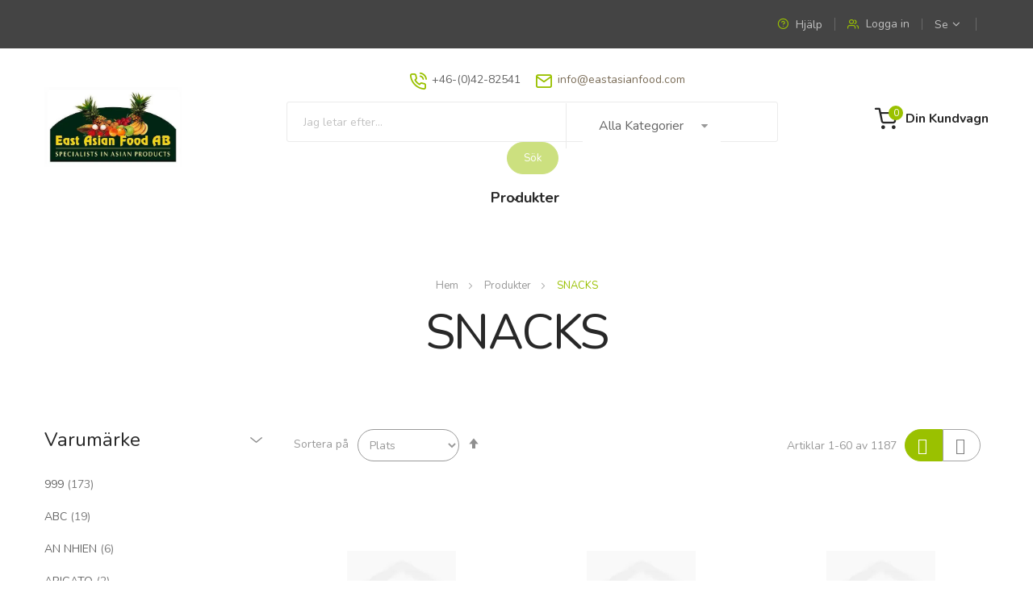

--- FILE ---
content_type: text/html; charset=UTF-8
request_url: https://www.eastasianfood.com/produker/snacks.html
body_size: 45858
content:
<!doctype html>
<html lang="sv">
    <head >
        <script>
    var BASE_URL = 'https\u003A\u002F\u002Fwww.eastasianfood.com\u002F';
    var require = {
        'baseUrl': 'https\u003A\u002F\u002Fwww.eastasianfood.com\u002Fstatic\u002Fversion1698233845\u002Ffrontend\u002Fbs_ecofarm\u002Fbs_ecofarm2\u002Fsv_SE'
    };</script>        <meta charset="utf-8"/>
<meta name="title" content="SNACKS - Produkter"/>
<meta name="robots" content="INDEX,FOLLOW"/>
<meta name="viewport" content="width=device-width, initial-scale=1, maximum-scale=1.0, user-scalable=no"/>
<meta name="format-detection" content="telephone=no"/>
<title>SNACKS - Produkter</title>
<link  rel="stylesheet" type="text/css"  media="all" href="https://www.eastasianfood.com/static/version1698233845/frontend/bs_ecofarm/bs_ecofarm2/sv_SE/mage/calendar.css" />
<link  rel="stylesheet" type="text/css"  media="all" href="https://www.eastasianfood.com/static/version1698233845/frontend/bs_ecofarm/bs_ecofarm2/sv_SE/TemplateMonster_AjaxCatalog/css/module.css" />
<link  rel="stylesheet" type="text/css"  media="all" href="https://www.eastasianfood.com/static/version1698233845/frontend/bs_ecofarm/bs_ecofarm2/sv_SE/TemplateMonster_AjaxSearch/css/module.css" />
<link  rel="stylesheet" type="text/css"  media="all" href="https://www.eastasianfood.com/static/version1698233845/frontend/bs_ecofarm/bs_ecofarm2/sv_SE/TemplateMonster_Megamenu/css/module.css" />
<link  rel="stylesheet" type="text/css"  media="all" href="https://www.eastasianfood.com/static/version1698233845/frontend/bs_ecofarm/bs_ecofarm2/sv_SE/css/styles-m.css" />
<link  rel="stylesheet" type="text/css"  media="all" href="https://www.eastasianfood.com/static/version1698233845/frontend/bs_ecofarm/bs_ecofarm2/sv_SE/css/styles-l.css" />
<link  rel="stylesheet" type="text/css"  media="all" href="https://www.eastasianfood.com/static/version1698233845/frontend/bs_ecofarm/bs_ecofarm2/sv_SE/css/bootstrap.css" />
<link  rel="stylesheet" type="text/css"  media="all" href="https://www.eastasianfood.com/static/version1698233845/frontend/bs_ecofarm/bs_ecofarm2/sv_SE/css/font-awesome.min.css" />
<link  rel="stylesheet" type="text/css"  media="all" href="https://www.eastasianfood.com/static/version1698233845/frontend/bs_ecofarm/bs_ecofarm2/sv_SE/css/linearicons.css" />
<link  rel="stylesheet" type="text/css"  media="all" href="https://www.eastasianfood.com/static/version1698233845/frontend/bs_ecofarm/bs_ecofarm2/sv_SE/css/helper.css" />
<link  rel="stylesheet" type="text/css"  media="all" href="https://www.eastasianfood.com/static/version1698233845/frontend/bs_ecofarm/bs_ecofarm2/sv_SE/css/icomoon.css" />
<link  rel="stylesheet" type="text/css"  media="all" href="https://www.eastasianfood.com/static/version1698233845/frontend/bs_ecofarm/bs_ecofarm2/sv_SE/css/pe-icon-7-stroke.css" />
<link  rel="stylesheet" type="text/css"  media="all" href="https://www.eastasianfood.com/static/version1698233845/frontend/bs_ecofarm/bs_ecofarm2/sv_SE/css/themes.css" />
<link  rel="stylesheet" type="text/css"  media="all" href="https://www.eastasianfood.com/static/version1698233845/frontend/bs_ecofarm/bs_ecofarm2/sv_SE/css/themes2.css" />
<link  rel="stylesheet" type="text/css"  media="all" href="https://www.eastasianfood.com/static/version1698233845/frontend/bs_ecofarm/bs_ecofarm2/sv_SE/Mictis_DisableAddToCart/css/custom.css" />
<link  rel="stylesheet" type="text/css"  media="all" href="https://www.eastasianfood.com/static/version1698233845/frontend/bs_ecofarm/bs_ecofarm2/sv_SE/Rokanthemes_Brand/css/styles.css" />
<link  rel="stylesheet" type="text/css"  media="all" href="https://www.eastasianfood.com/static/version1698233845/frontend/bs_ecofarm/bs_ecofarm2/sv_SE/Rokanthemes_Instagram/css/instagram.css" />
<link  rel="stylesheet" type="text/css"  media="all" href="https://www.eastasianfood.com/static/version1698233845/frontend/bs_ecofarm/bs_ecofarm2/sv_SE/Rokanthemes_QuickView/css/rokan_quickview.css" />
<link  rel="stylesheet" type="text/css"  media="all" href="https://www.eastasianfood.com/static/version1698233845/frontend/bs_ecofarm/bs_ecofarm2/sv_SE/Rokanthemes_RokanBase/css/chosen.css" />
<link  rel="stylesheet" type="text/css"  media="all" href="https://www.eastasianfood.com/static/version1698233845/frontend/bs_ecofarm/bs_ecofarm2/sv_SE/Rokanthemes_RokanBase/css/jquery.fancybox.css" />
<link  rel="stylesheet" type="text/css"  media="all" href="https://www.eastasianfood.com/static/version1698233845/frontend/bs_ecofarm/bs_ecofarm2/sv_SE/TemplateMonster_Blog/css/material-icons.css" />
<link  rel="stylesheet" type="text/css"  media="all" href="https://www.eastasianfood.com/static/version1698233845/frontend/bs_ecofarm/bs_ecofarm2/sv_SE/TemplateMonster_Blog/css/blog.css" />
<link  rel="stylesheet" type="text/css"  media="all" href="https://www.eastasianfood.com/static/version1698233845/frontend/bs_ecofarm/bs_ecofarm2/sv_SE/TemplateMonster_Parallax/css/rd-parallax/style.css" />
<link  rel="stylesheet" type="text/css"  media="all" href="https://www.eastasianfood.com/static/version1698233845/frontend/bs_ecofarm/bs_ecofarm2/sv_SE/TemplateMonster_Parallax/css/jquery-youtubebackground/style.css" />
<link  rel="stylesheet" type="text/css"  media="all" href="https://www.eastasianfood.com/static/version1698233845/frontend/bs_ecofarm/bs_ecofarm2/sv_SE/TemplateMonster_ThemeOptions/fonts/font-awesome-4.5.0/css/font-awesome.min.css" />
<link  rel="stylesheet" type="text/css"  media="all" href="https://www.eastasianfood.com/static/version1698233845/frontend/bs_ecofarm/bs_ecofarm2/sv_SE/mage/gallery/gallery.css" />
<link  rel="stylesheet" type="text/css"  media="screen" href="https://www.eastasianfood.com/static/version1698233845/frontend/bs_ecofarm/bs_ecofarm2/sv_SE/TemplateMonster_FeaturedProduct/fonts/font-awesome-4.5.0/css/font-awesome.min.css" />
<link  rel="stylesheet" type="text/css"  media="screen" href="https://www.eastasianfood.com/static/version1698233845/frontend/bs_ecofarm/bs_ecofarm2/sv_SE/TemplateMonster_FeaturedProduct/css/module.css" />
<link  rel="stylesheet" type="text/css"  media="screen" href="https://www.eastasianfood.com/static/version1698233845/frontend/bs_ecofarm/bs_ecofarm2/sv_SE/TemplateMonster_Megamenu/fonts/font-awesome-4.5.0/css/font-awesome.min.css" />
<link  rel="stylesheet" type="text/css"  media="print" href="https://www.eastasianfood.com/static/version1698233845/frontend/bs_ecofarm/bs_ecofarm2/sv_SE/css/print.css" />
<link  rel="stylesheet" type="text/css"  media="all" href="//maxcdn.bootstrapcdn.com/font-awesome/4.5.0/css/font-awesome.min.css" />
<script  type="text/javascript"  src="https://www.eastasianfood.com/static/version1698233845/frontend/bs_ecofarm/bs_ecofarm2/sv_SE/requirejs/require.js"></script>
<script  type="text/javascript"  src="https://www.eastasianfood.com/static/version1698233845/frontend/bs_ecofarm/bs_ecofarm2/sv_SE/mage/requirejs/mixins.js"></script>
<script  type="text/javascript"  src="https://www.eastasianfood.com/static/version1698233845/frontend/bs_ecofarm/bs_ecofarm2/sv_SE/requirejs-config.js"></script>
<script  type="text/javascript"  src="https://www.eastasianfood.com/static/version1698233845/frontend/bs_ecofarm/bs_ecofarm2/sv_SE/Rokanthemes_PriceCountdown/js/timer.js"></script>
<script  type="text/javascript"  src="https://www.eastasianfood.com/static/version1698233845/frontend/bs_ecofarm/bs_ecofarm2/sv_SE/Rokanthemes_Themeoption/js/jquery.bpopup.min.js"></script>
<link  rel="stylesheet" type="text/css" media="all" href="https://www.eastasianfood.com/theme_options/css/index/" />
<link  rel="stylesheet" type="text/css" href="https://fonts.googleapis.com/css?family=Nunito:200,200i,300,300i,400,400i,600,600i,700,700i,800,800i,900,900i|Lobster+Two:400,400i,700,700i&amp;amp;display=swap" />
<link  rel="icon" type="image/x-icon" href="https://www.eastasianfood.com/media/favicon/stores/1/Original_Easian_Food_AB.jpg" />
<link  rel="shortcut icon" type="image/x-icon" href="https://www.eastasianfood.com/media/favicon/stores/1/Original_Easian_Food_AB.jpg" />
        <link href="//fonts.googleapis.com/css?family=Open+Sans:400,300,700" media="all" rel='stylesheet' type='text/css'/>
<link rel="stylesheet" type="text/css" media="all" href="https://www.eastasianfood.com/media/rokanthemes/theme_option/custom_se.css?v=1768607400" />
<style type="text/css">
	.message.error {
		font-size: 14px;
	}
	.wishlist-index-index .toolbar {
		margin-top: 50px;
	}
	.cart.table-wrapper .cart.items .col .actions-toolbar a {
		border: none;
	}
	.checkout-cart-index .cart-totals .mark, .checkout-cart-index .opc-block-summary .table-totals .mark,
	.checkout-cart-index .cart-totals .amount, .checkout-cart-index .opc-block-summary .table-totals .amount {
		padding-left: 8px;
	}
	.rokanthemes-onepagecheckout .modal-popup._inner-scroll .modal-content {
		max-height: 50vh;
	}
	.rokanthemes-onepagecheckout .modal-popup .modal-inner-wrap .modal-footer input[type="checkbox"] {
		margin: 0;
	}
	.rokanthemes-onepagecheckout .modal-popup input[type="text"] {
		height: 32px;
	}
	.rokanthemes-onepagecheckout .modal-popup .fieldset > .field:not(.choice) > .control {
		width: 65%;
	}
	.rokanthemes-onepagecheckout .modal-popup .fieldset > .field:not(.choice) > .label {
		width: 35%;
	}
	.ajaxsuite-popup-wrapper .modal-popup._inner-scroll .modal-inner-wrap .modal-header {
		background: white;
	}
	.ajaxsuite-popup-wrapper .modal-popup._inner-scroll .modal-inner-wrap .modal-header h1{
		padding-top: 10px;
	}


	.rokanthemes-onepagecheckout .modal-popup .modal-inner-wrap .modal-footer {
		background: white;
		padding-right: 20px;
	}


	.products-grid.wishlist .product-item-actions .actions-primary button.tocart {
		display: block;
	    width: 100%;
	}
	.products-grid.wishlist .product-item .actions-primary {
		opacity: 0;
	    visibility: hidden;
		top: 150px;
	    padding-top: 0;

	}
	.products-grid.wishlist .product-item:hover .actions-primary {
	    z-index: 99;
	    opacity: 1;
	    visibility: visible;
	}

	.block.newsletter .field.newsletter {
	    max-width: 100%;
	}
	.catalog-product_compare-index .table th {
		display: table-cell;
		border-radius: 0 !important;
		border-bottom: 1px solid #e6e6e6 !important;
	}
	.catalog-product_compare-index .table-comparison .cell {
		width: 240px;
	}
	.catalog-product_compare-index table.comparison.headings {
		display: none; 
	}
	.table:not(.cart):not(.totals)>thead>tr>th, .table:not(.cart):not(.totals)>tbody>tr>th, .table:not(.cart):not(.totals)>tfoot>tr>th, .table:not(.cart):not(.totals)>thead>tr>td, .table:not(.cart):not(.totals)>tbody>tr>td, .table:not(.cart):not(.totals)>tfoot>tr>td {
		border: 1px solid #e6e6e6;
	}
	.section-newsletter .field.newsletter .control .content-subscribe #newsletter-error {
		color: #e02b27;
	}
	@media (max-width: 767px) {
		.nav-before-open .page-wrapper {overflow: initial;}	

		.menu_left_home1 .nav-sections {
		    display: block;
		}
		.header-container .header .block-search {
		    float: none;
		    position: relative;
		    display: block;
		    width: auto;
		    margin-left: 0;
		    margin-bottom: 0;
		    padding: 0 30px;
		}

	}
	.verticalmenu.navigation.side-verticalmenu>ul li.level0 .level0.submenu {
		border: none;
		box-shadow: none;
	}
	.verticalmenu.navigation.side-verticalmenu ul.togge-menu li.level0 .level0.submenu li .open-children-toggle {
	    right: 30px;
	    font-size: 20px;
	    top: -2px;
	}
</style>
    <script type="text/x-magento-init">
        {
            "*": {
                "Magento_PageCache/js/form-key-provider": {}
            }
        }
    </script>
    </head>
    <body data-container="body"
          data-mage-init='{"loaderAjax": {}, "loader": { "icon": "https://www.eastasianfood.com/static/version1698233845/frontend/bs_ecofarm/bs_ecofarm2/sv_SE/images/loader-2.gif"}}'
        id="html-body" class="organix-page-preloader page-with-filter customer_logged_out page-products categorypath-produker-snacks category-snacks catalog-category-view page-layout-2columns-left">
        
<script>
    window.logoUrl = 'https://www.eastasianfood.com/media/logo/stores/1/1920.jpeg';
</script>
<script type="text/x-magento-init">
{
    "*": {
        "rokanthemes/ajaxsuite"    : {
                "loginUrl": "https://www.eastasianfood.com/customer/account/login/",
                "customerId": "",
                "ajaxCart" : {
                    "enabled" : 1,
                    "actionAfterSuccess" : "popup"
                },
                "ajaxWishList" : {
                    "enabled" : 1,
                    "WishlistUrl": "https://www.eastasianfood.com/ajaxsuite/wishlist/add/"
                },
                "ajaxCompare" : {
                    "enabled" : 1,
                    "CompareUrl": "https://www.eastasianfood.com/ajaxsuite/compare/add/"
                }
            }
    }
}
</script>

<div id="cookie-status">
    The store will not work correctly in the case when cookies are disabled.</div>
<script type="text&#x2F;javascript">document.querySelector("#cookie-status").style.display = "none";</script>
<script type="text/x-magento-init">
    {
        "*": {
            "cookieStatus": {}
        }
    }
</script>

<script type="text/x-magento-init">
    {
        "*": {
            "mage/cookies": {
                "expires": null,
                "path": "\u002F",
                "domain": ".www.eastasianfood.com",
                "secure": false,
                "lifetime": "3600"
            }
        }
    }
</script>
    <noscript>
        <div class="message global noscript">
            <div class="content">
                <p>
                    <strong>JavaScript verkar vara inaktiverat i din webbläsare.</strong>
                    <span>
                        För den bästa upplevelsen på vår webbplats, bör du aktivera Javascript i din webbläsare.                    </span>
                </p>
            </div>
        </div>
    </noscript>

<script>
    window.cookiesConfig = window.cookiesConfig || {};
    window.cookiesConfig.secure = true;
</script><script>    require.config({
        map: {
            '*': {
                wysiwygAdapter: 'mage/adminhtml/wysiwyg/tiny_mce/tinymce4Adapter'
            }
        }
    });</script>
<script type="text/x-magento-init">
    {
        "*": {
            "webp-detect": {
                "image": "https://www.eastasianfood.com/static/version1698233845/frontend/bs_ecofarm/bs_ecofarm2/sv_SE/Yireo_Webp2/images/test.webp"
            }
        }
    }
</script><style>
.line-scale-pulse-out{
    background-color: #fff;
    height: 100%;
    width: 100%;
    position: fixed;
    z-index: 999999;
    margin-top: 0;
    top: 0;
    justify-content: center;
    align-items: center;
	display: -webkit-box;      /* OLD - iOS 6-, Safari 3.1-6 */
	  display: -moz-box;         /* OLD - Firefox 19- (buggy but mostly works) */
	  display: -ms-flexbox;      /* TWEENER - IE 10 */
	  display: -webkit-flex;     /* NEW - Chrome */
	  display: flex;             /* NEW, Spec - Opera 12.1, Firefox 20+ */
}

</style><div class="page-wrapper"><div class="header-container">
	<div class="header">
		<div class="top-header">
			<div class="container">
				<div class="row">
					<div class="col-xs-12 col-sm-6 col-md-6 text-left contact-header-left">
					</div>
					<div class="col-xs-12 col-sm-6 col-md-6">
						<div class="text-right contact-header-right">
							<div class="help-top">
								<a class="help" href="https://www.eastasianfood.com/kontakta-oss/"> Hjälp </a>							</div>
							<div class="register-login">
																	<a href="https://www.eastasianfood.com/customer/account/login/">
										<i class="icon-users2 lnr lnr-user"></i>
										<div class="txt-login hidden-sm">
											<strong>Logga in</strong>
										</div>
									</a>
										
							</div>				
															
<div class="switcher language switcher-language" id="switcher-language">
    <strong class="label switcher-label"><span>Språk</span></strong>
    <div class="actions dropdown options switcher-options">
       <div class="action toggle switcher-trigger" id="switcher-language-trigger">
            <strong class="view-se">
                <span>se<i class="fa fa-angle-down">&nbsp;</i></span>
            </strong>
        </div>
        <ul class="dropdown switcher-dropdown">
                                                                            <li class="view-en switcher-option">
                        <a href="#" data-post='{"action":"https:\/\/www.eastasianfood.com\/stores\/store\/redirect\/","data":{"___store":"en","___from_store":"se","uenc":"aHR0cHM6Ly93d3cuZWFzdGFzaWFuZm9vZC5jb20vcHJvZHVrZXIvc25hY2tzLmh0bWw_X19fc3RvcmU9ZW4,"}}'>
                            En</a>
                    </li>
                                    </ul>
    </div>
</div>
																				</div>							
					</div>
				</div>				
			</div>
		</div>
		<div class="header_container head-logo">
			<div class="header container header_top">
				<div class="row">
					<div class="col-md-3 col-xs-12">
						<div class="col-logo"><span data-action="toggle-nav" class="action nav-toggle"><span>Växla Nav</span></span>
<a
    class="logo"
    href="https://www.eastasianfood.com/"
    title=""
    aria-label="store logo">
    <picture>
    <source type="image/webp" srcset="https://www.eastasianfood.com/media/logo/stores/1/1920.webp">
    <source type="image/jpg" srcset="https://www.eastasianfood.com/media/logo/stores/1/1920.jpeg">
    <img src="https://www.eastasianfood.com/media/logo/stores/1/1920.jpeg"
         title=""
         alt=""
            width="170"                 loading="lazy" /></picture>
</a>
</div>
					</div>
					<div class="col-md-9 col-xs-12">
						<div class="header_nav_container">
							<div class="hotline-email">
<div class="telephone">+46-(0)42-82541</div>
<div class="email"><a href="mailto:info@eastasianfood.com">info@eastasianfood.com</a></div>
</div>					
							<div class="smart-search search-by-cateogry">
	<form class="form minisearch" id="search_mini_form" action="https://www.eastasianfood.com/catalogsearch/result/" method="get">
		<div class="select-category">
			<select name="cat" id="choose_category">
				<option value="">Alla kategorier</option>
									<option  value="3">Produkter</option>
								</select>
		</div>
		<div class="smart-search-form">
			<input id="search"
			   data-mage-init='{"quickSearch":{
					"formSelector":"#search_mini_form",
					"url":"https://www.eastasianfood.com/search/ajax/suggest/",
					"destinationSelector":"#search_autocomplete"}
			   }'
			   type="text"
			   name="q"
			   value=""
			   placeholder="Jag letar efter..."
			   class="input-text"
			   maxlength="128"
			   role="combobox"
			   aria-haspopup="false"
			   aria-autocomplete="both"
			   aria-expanded="false"
			   autocomplete="off"/>
			   <div id="search_autocomplete" class="search-autocomplete"></div>
						<button type="submit"
					title="Sök"
			><span>Sök</span>
			</button>
		</div>
	</form>
</div>

<script type="text/javascript">
    require([
        'jquery',
        'rokanthemes/choose'
    ], function ($) {
		$("#choose_category").chosen();
    });
</script>
						</div>
						<div class="minicart-wrapper">
							
<div data-block="minicart" class="minicart-wrapper">
    <a class="showcart header-mini-cart" href="https://www.eastasianfood.com/checkout/cart/"
       data-bind="scope: 'minicart_content'">
        <!-- <span class="text">Your Cart:</span> -->
        <span class="counter qty empty"
              data-bind="css: { empty: !!getCartParam('summary_count') == false }, blockLoader: isLoading">
            <!-- <span class="icon-cart-header"><i class="menu-icon  icon flaticon-shopping-cart6">&nbsp;</i></span> -->
            <span class="total-mini-cart-item">
            <!-- ko if: getCartParam('summary_count') -->
                <!-- ko text: getCartParam('summary_count') --><!-- /ko -->
            <!-- /ko -->
            <!-- ko if: !getCartParam('summary_count') -->
                0
            <!-- /ko -->
            </span>
        </span>
        <span class="content-cart hidden-xs">
            <span class="my-cart">Din kundvagn </span>
            <span class="total-mini-cart-price" data-bind="html: getCartParam('subtotal')"></span>
        </span>
        
    </a>
            <div class="block block-minicart empty"
             data-role="dropdownDialog"
             data-mage-init='{"dropdownDialog":{
                "appendTo":"[data-block=minicart]",
                "triggerTarget":".showcart",
                "timeout": "2000",
                "closeOnMouseLeave": true,
                "closeOnEscape": true,
                "triggerClass":"active",
                "parentClass":"active",
                "buttons":[]}}'>
            <div id="minicart-content-wrapper" data-bind="scope: 'minicart_content'">
                <!-- ko template: getTemplate() --><!-- /ko -->
            </div>
                    </div>
        <script>
        window.checkout = {"shoppingCartUrl":"https:\/\/www.eastasianfood.com\/checkout\/cart\/","checkoutUrl":"https:\/\/www.eastasianfood.com\/checkout\/","updateItemQtyUrl":"https:\/\/www.eastasianfood.com\/checkout\/sidebar\/updateItemQty\/","removeItemUrl":"https:\/\/www.eastasianfood.com\/checkout\/sidebar\/removeItem\/","imageTemplate":"Magento_Catalog\/product\/image_with_borders","baseUrl":"https:\/\/www.eastasianfood.com\/","minicartMaxItemsVisible":5,"websiteId":"1","maxItemsToDisplay":10,"storeId":"1","storeGroupId":"1","customerLoginUrl":"https:\/\/www.eastasianfood.com\/customer\/account\/login\/referer\/aHR0cHM6Ly93d3cuZWFzdGFzaWFuZm9vZC5jb20vcHJvZHVrZXIvc25hY2tzLmh0bWw%2C\/","isRedirectRequired":false,"autocomplete":"off","captcha":{"user_login":{"isCaseSensitive":false,"imageHeight":50,"imageSrc":"","refreshUrl":"https:\/\/www.eastasianfood.com\/captcha\/refresh\/","isRequired":false,"timestamp":1768607400}}};
    </script>
    <script type="text/x-magento-init">
    {
        "[data-block='minicart']": {
            "Magento_Ui/js/core/app": {"components":{"minicart_content":{"children":{"subtotal.container":{"children":{"subtotal":{"children":{"subtotal.totals":{"config":{"display_cart_subtotal_incl_tax":0,"display_cart_subtotal_excl_tax":1,"template":"Magento_Tax\/checkout\/minicart\/subtotal\/totals"},"children":{"subtotal.totals.msrp":{"component":"Magento_Msrp\/js\/view\/checkout\/minicart\/subtotal\/totals","config":{"displayArea":"minicart-subtotal-hidden","template":"Magento_Msrp\/checkout\/minicart\/subtotal\/totals"}}},"component":"Magento_Tax\/js\/view\/checkout\/minicart\/subtotal\/totals"}},"component":"uiComponent","config":{"template":"Magento_Checkout\/minicart\/subtotal"}}},"component":"uiComponent","config":{"displayArea":"subtotalContainer"}},"item.renderer":{"component":"Magento_Checkout\/js\/view\/cart-item-renderer","config":{"displayArea":"defaultRenderer","template":"Magento_Checkout\/minicart\/item\/default"},"children":{"item.image":{"component":"Magento_Catalog\/js\/view\/image","config":{"template":"Magento_Catalog\/product\/image","displayArea":"itemImage"}},"checkout.cart.item.price.sidebar":{"component":"uiComponent","config":{"template":"Magento_Checkout\/minicart\/item\/price","displayArea":"priceSidebar"}}}},"extra_info":{"component":"uiComponent","config":{"displayArea":"extraInfo"}},"promotion":{"component":"uiComponent","config":{"displayArea":"promotion"}}},"config":{"itemRenderer":{"default":"defaultRenderer","simple":"defaultRenderer","virtual":"defaultRenderer"},"template":"Magento_Checkout\/minicart\/content"},"component":"Magento_Checkout\/js\/view\/minicart"}},"types":[]}        },
        "*": {
            "Magento_Ui/js/block-loader": "https://www.eastasianfood.com/static/version1698233845/frontend/bs_ecofarm/bs_ecofarm2/sv_SE/images/loader-1.gif"
        }
    }
    </script>
</div>
						</div>
					</div>
				</div>
			</div>
		</div>
		<div class="top-nav">
			<div class="container">
				<div class="row">
					<div class="hidden-lg hidden-md col-xs-6 hidden-sm menu_left_home1">
																		    <div class="sections nav-sections">   
        		<div id="close-menu" class="visible-xs"><a href="#"><i class="lnr lnr-cross"></i></a></div>
		<div class="search-mobile visible-xs"><div class="block block-search">
    <div class="block block-content">
	<div class="dropdown">
		<div class="dropdown-toggle">
			<div class="top-search">
				<i class="icon-search lnr lnr-magnifier"></i>
				<span class="text">Sök</span>
			</div>
		</div>
        <form class="form minisearch dropdown-menu search-content" id="search_mini_form-mobile" action="https://www.eastasianfood.com/catalogsearch/result/" method="get">
            <div class="field search">
                <label class="label" for="search" data-role="minisearch-label">
                    <span>Sök</span>
                </label>
                <div class="control">
                    <input id="search_mobile" 
                           data-mage-init='{"quickSearch":{
                                "formSelector":"#search_mini_form-mobile",
                                "url":"https://www.eastasianfood.com/search/ajax/suggest/",
                                "destinationSelector":"#search_autocomplete_mobile"}
                           }'
                           type="text"
                           name="q"
                           value=""
                           placeholder="Sök produkter"
                           class="input-text"
                           maxlength="128"
                           role="combobox"
                           aria-haspopup="false"
                           aria-autocomplete="both"
                           autocomplete="off"/>
                    <div id="search_autocomplete_mobile" class="search-autocomplete"></div>
                                    </div>
            </div>
            <div class="actions">
                <button type="submit"
                        title="Sök"
                        class="action search">
                    <span>Sök</span>
                </button>
            </div>
        </form>
    </div>
    </div>
</div>

</div>
        <div class="section-items nav-sections-items" data-mage-init='{"tabs":{"openedState":"active"}}'>
                                            <div class="section-item-title nav-sections-item-title" data-role="collapsible">
                    <a class="nav-sections-item-switch" data-toggle="switch" href="#menu.vertical"></a>
                </div>
                <div class="section-item-content nav-sections-item-content" id="menu.vertical" data-role="content">
<nav class="navigation verticalmenu side-verticalmenu">
	<h2 class="title-category-dropdown"><span>Kategorier</span></h2>
    <ul class="togge-menu list-category-dropdown" style="display:none;">
        <li class="ui-menu-item level0 fullwidth parent "><div class="open-children-toggle"></div><a href="https://www.eastasianfood.com/produker.html" class="level-top"><span>Produkter</span></a><div class="level0 submenu"><div class="row"><ul class="subchildmenu col-sm-12 mega-columns columns4"><li class="ui-menu-item level1 parent-ul-cat-mega-menu"><a class="title-cat-mega-menu" href="https://www.eastasianfood.com/produker/frakt.html"><span>FRAKT</span></a></li><li class="ui-menu-item level1 parent-ul-cat-mega-menu"><a class="title-cat-mega-menu" href="https://www.eastasianfood.com/produker/bambuskott.html"><span>BAMBUSKOTT</span></a></li><li class="ui-menu-item level1 parent-ul-cat-mega-menu"><a class="title-cat-mega-menu" href="https://www.eastasianfood.com/produker/bon-vermicelli.html"><span>BÖN VERMICELLI</span></a></li><li class="ui-menu-item level1 parent-ul-cat-mega-menu"><a class="title-cat-mega-menu" href="https://www.eastasianfood.com/produker/bonor.html"><span>BÖNOR</span></a></li><li class="ui-menu-item level1 parent-ul-cat-mega-menu"><a class="title-cat-mega-menu" href="https://www.eastasianfood.com/produker/chili-sas.html"><span>CHILI SÅS</span></a></li><li class="ui-menu-item level1 parent-ul-cat-mega-menu"><a class="title-cat-mega-menu" href="https://www.eastasianfood.com/produker/curry.html"><span>CURRY</span></a></li><li class="ui-menu-item level1 parent-ul-cat-mega-menu"><a class="title-cat-mega-menu" href="https://www.eastasianfood.com/produker/dessert.html"><span>DESSERT                  </span></a></li><li class="ui-menu-item level1 parent-ul-cat-mega-menu"><a class="title-cat-mega-menu" href="https://www.eastasianfood.com/produker/diverse.html"><span>DIVERSE                  </span></a></li><li class="ui-menu-item level1 parent-ul-cat-mega-menu"><a class="title-cat-mega-menu" href="https://www.eastasianfood.com/produker/drycker.html"><span>DRYCKER</span></a></li><li class="ui-menu-item level1 parent-ul-cat-mega-menu"><a class="title-cat-mega-menu" href="https://www.eastasianfood.com/produker/farsk-produkter.html"><span>FÄRSK PRODUKTER</span></a></li><li class="ui-menu-item level1 parent-ul-cat-mega-menu"><a class="title-cat-mega-menu" href="https://www.eastasianfood.com/produker/fisk-sas.html"><span>FISK SÅS</span></a></li><li class="ui-menu-item level1 parent-ul-cat-mega-menu"><a class="title-cat-mega-menu" href="https://www.eastasianfood.com/produker/frysta-varor.html"><span>FRYSTA VAROR</span></a></li><li class="ui-menu-item level1 parent-ul-cat-mega-menu"><a class="title-cat-mega-menu" href="https://www.eastasianfood.com/produker/godis.html"><span>GODIS</span></a></li><li class="ui-menu-item level1 parent-ul-cat-mega-menu"><a class="title-cat-mega-menu" href="https://www.eastasianfood.com/produker/inlagda-produkter.html"><span>INLAGDA PRODUKTER</span></a></li><li class="ui-menu-item level1 parent-ul-cat-mega-menu"><a class="title-cat-mega-menu" href="https://www.eastasianfood.com/produker/joss-produkter.html"><span>JOSS PRODUKTER</span></a></li><li class="ui-menu-item level1 parent-ul-cat-mega-menu"><a class="title-cat-mega-menu" href="https://www.eastasianfood.com/produker/kaffe.html"><span>KAFFE</span></a></li><li class="ui-menu-item level1 parent-ul-cat-mega-menu"><a class="title-cat-mega-menu" href="https://www.eastasianfood.com/produker/kokosmjolk.html"><span>KOKOSMJÖLK</span></a></li><li class="ui-menu-item level1 parent-ul-cat-mega-menu"><a class="title-cat-mega-menu" href="https://www.eastasianfood.com/produker/konserver.html"><span>KONSERVER</span></a></li><li class="ui-menu-item level1 parent-ul-cat-mega-menu"><a class="title-cat-mega-menu" href="https://www.eastasianfood.com/produker/konserverad-frukt.html"><span>KONSERVERAD FRUKT</span></a></li><li class="ui-menu-item level1 parent-ul-cat-mega-menu"><a class="title-cat-mega-menu" href="https://www.eastasianfood.com/produker/kryddor.html"><span>KRYDDOR</span></a></li><li class="ui-menu-item level1 parent-ul-cat-mega-menu"><a class="title-cat-mega-menu" href="https://www.eastasianfood.com/produker/mjol.html"><span>MJÖL</span></a></li><li class="ui-menu-item level1 parent-ul-cat-mega-menu"><a class="title-cat-mega-menu" href="https://www.eastasianfood.com/produker/noodle.html"><span>NOODLE</span></a></li><li class="ui-menu-item level1 parent-ul-cat-mega-menu"><a class="title-cat-mega-menu" href="https://www.eastasianfood.com/produker/nudlar.html"><span>NUDLAR</span></a></li><li class="ui-menu-item level1 parent-ul-cat-mega-menu"><a class="title-cat-mega-menu" href="https://www.eastasianfood.com/produker/olja.html"><span>OLJA</span></a></li><li class="ui-menu-item level1 parent-ul-cat-mega-menu"><a class="title-cat-mega-menu" href="https://www.eastasianfood.com/produker/pasta-produkter.html"><span>PASTA PRODUKTER</span></a></li><li class="ui-menu-item level1 parent-ul-cat-mega-menu"><a class="title-cat-mega-menu" href="https://www.eastasianfood.com/produker/ris-nudlar.html"><span>RIS NUDLAR</span></a></li><li class="ui-menu-item level1 parent-ul-cat-mega-menu"><a class="title-cat-mega-menu" href="https://www.eastasianfood.com/produker/ris-produkter.html"><span>RIS PRODUKTER</span></a></li><li class="ui-menu-item level1 parent-ul-cat-mega-menu"><a class="title-cat-mega-menu" href="https://www.eastasianfood.com/produker/ris-vermicelli.html"><span>RIS VERMICELLI</span></a></li><li class="ui-menu-item level1 parent-ul-cat-mega-menu"><a class="title-cat-mega-menu" href="https://www.eastasianfood.com/produker/saltade-produkter.html"><span>SALTADE PRODUKTER</span></a></li><li class="ui-menu-item level1 parent-ul-cat-mega-menu"><a class="title-cat-mega-menu" href="https://www.eastasianfood.com/produker/saser.html"><span>SÅSER</span></a></li><li class="ui-menu-item level1 parent-ul-cat-mega-menu"><a class="title-cat-mega-menu" href="https://www.eastasianfood.com/produker/soy-sauce.html"><span>SAUCES</span></a></li><li class="ui-menu-item level1 parent-ul-cat-mega-menu"><a class="title-cat-mega-menu" href="https://www.eastasianfood.com/produker/snabb-nudlar.html"><span>SNABB NUDLAR</span></a></li><li class="ui-menu-item level1 parent-ul-cat-mega-menu"><a class="title-cat-mega-menu" href="https://www.eastasianfood.com/produker/snabb-vermicelli.html"><span>SNABB VERMICELLI</span></a></li><li class="ui-menu-item level1 parent-ul-cat-mega-menu"><a class="title-cat-mega-menu" href="https://www.eastasianfood.com/produker/snacks.html"><span>SNACKS</span></a></li><li class="ui-menu-item level1 parent-ul-cat-mega-menu"><a class="title-cat-mega-menu" href="https://www.eastasianfood.com/produker/socker.html"><span>SOCKER</span></a></li><li class="ui-menu-item level1 parent-ul-cat-mega-menu"><a class="title-cat-mega-menu" href="https://www.eastasianfood.com/produker/soja-sas.html"><span>SOJA SÅS</span></a></li><li class="ui-menu-item level1 parent-ul-cat-mega-menu"><a class="title-cat-mega-menu" href="https://www.eastasianfood.com/produker/te-produkter.html"><span>TE PRODUKTER</span></a></li><li class="ui-menu-item level1 parent-ul-cat-mega-menu"><a class="title-cat-mega-menu" href="https://www.eastasianfood.com/produker/torkade-produkter.html"><span>TORKADE PRODUKTER</span></a></li><li class="ui-menu-item level1 parent-ul-cat-mega-menu"><a class="title-cat-mega-menu" href="https://www.eastasianfood.com/produker/torkade-svamp.html"><span>TORKADE SVAMP</span></a></li><li class="ui-menu-item level1 parent-ul-cat-mega-menu"><a class="title-cat-mega-menu" href="https://www.eastasianfood.com/produker/vaxthus-tillbehor.html"><span>VÄXTHUS TILLBEHÖR        </span></a></li><li class="ui-menu-item level1 parent-ul-cat-mega-menu"><a class="title-cat-mega-menu" href="https://www.eastasianfood.com/produker/vegetariansk-produkter.html"><span>VEGETARIANSK PRODUKTER</span></a></li><li class="ui-menu-item level1 parent-ul-cat-mega-menu"><a class="title-cat-mega-menu" href="https://www.eastasianfood.com/produker/vinager.html"><span>VINÄGER</span></a></li></ul></div></div></li>        <li class="expand-category-link">
        	<a href="javascript:void(0);">Alla kategorier</a>
        </li>
        			</ul>

</nav>

<script type="text/javascript">
    require([
        'jquery',
        'rokanthemes/verticalmenu'
    ], function ($) {
        $(".verticalmenu").VerticalMenu();
		$('.cms-index-index .navigation.verticalmenu .togge-menu').show();
		$('.title-category-dropdown').click(function(event){
			$('.navigation.verticalmenu .togge-menu').slideToggle('slow');
			$(this).toggleClass('active');
		});
		$( document ).ready(function() {
			var lenghtLi = $('.cms-index-index .navigation.verticalmenu .ui-menu-item.level0').length;
			var limitItemShow = 8;
			if(lenghtLi > limitItemShow)
			{
				$('.navigation.verticalmenu .ui-menu-item.level0').each(function( index ) {
					if(index >= (limitItemShow - 1))
					{
						$(this).addClass('orther-link');
						$(this).hide();
					}
				});
				$('.navigation.verticalmenu .expand-category-link').show();
				$('.navigation.verticalmenu .expand-category-link').on( "click", function() {
					$(this).toggleClass('expanding');
					$('.navigation.verticalmenu .ui-menu-item.level0.orther-link').slideToggle('slow');
				});
			}
		});
    });
</script>
</div>
                    </div>
		<div class="mobile-action">   
			<div class="register-login visible-xs">
									<a href="https://www.eastasianfood.com/customer/account/login/">Log in<i class="lnr lnr-user"></i></a>
								</div>	
			<div class="wishlist visible-xs">
				<a href="https://www.eastasianfood.com/wishlist">Önskelistan<i class="lnr lnr-heart"></i></a>
			</div>				
		</div>	
    </div>
						
					</div>
					<div class="col-md-12 col-sm-12 col-xs-12">
						<div class="top-menu">
							<div class="logo-sticky"><a href="https://www.eastasianfood.com/" title="Logo"><picture>
    <source type="image/webp" srcset="https://www.eastasianfood.com/static/version1698233845/frontend/bs_ecofarm/bs_ecofarm2/sv_SE/images/logo_sticky.webp">
    <source type="image/png" srcset="https://www.eastasianfood.com/static/version1698233845/frontend/bs_ecofarm/bs_ecofarm2/sv_SE/images/logo_sticky.png">
    <img src="https://www.eastasianfood.com/static/version1698233845/frontend/bs_ecofarm/bs_ecofarm2/sv_SE/images/logo_sticky.png" alt="Logo" loading="lazy" /></picture>
</a></div>
				            
<div class="navigation custommenu main-nav" role="navigation">
    <ul>
        <li class="ui-menu-item level0 fullwidth menu-item-has-children parent"><div class="open-children-toggle"></div><a href="https://www.eastasianfood.com/produker.html" class="level-top">Produkter</a><div class="level0 submenu"><div class="row"><ul class="subchildmenu col-sm-12 mega-columns columns4"><li class="ui-menu-item level1 "><a href="https://www.eastasianfood.com/produker/frakt.html"><span>FRAKT</span></a></li><li class="ui-menu-item level1 "><a href="https://www.eastasianfood.com/produker/bambuskott.html"><span>BAMBUSKOTT</span></a></li><li class="ui-menu-item level1 "><a href="https://www.eastasianfood.com/produker/bon-vermicelli.html"><span>BÖN VERMICELLI</span></a></li><li class="ui-menu-item level1 "><a href="https://www.eastasianfood.com/produker/bonor.html"><span>BÖNOR</span></a></li><li class="ui-menu-item level1 "><a href="https://www.eastasianfood.com/produker/chili-sas.html"><span>CHILI SÅS</span></a></li><li class="ui-menu-item level1 "><a href="https://www.eastasianfood.com/produker/curry.html"><span>CURRY</span></a></li><li class="ui-menu-item level1 "><a href="https://www.eastasianfood.com/produker/dessert.html"><span>DESSERT                  </span></a></li><li class="ui-menu-item level1 "><a href="https://www.eastasianfood.com/produker/diverse.html"><span>DIVERSE                  </span></a></li><li class="ui-menu-item level1 "><a href="https://www.eastasianfood.com/produker/drycker.html"><span>DRYCKER</span></a></li><li class="ui-menu-item level1 "><a href="https://www.eastasianfood.com/produker/farsk-produkter.html"><span>FÄRSK PRODUKTER</span></a></li><li class="ui-menu-item level1 "><a href="https://www.eastasianfood.com/produker/fisk-sas.html"><span>FISK SÅS</span></a></li><li class="ui-menu-item level1 "><a href="https://www.eastasianfood.com/produker/frysta-varor.html"><span>FRYSTA VAROR</span></a></li><li class="ui-menu-item level1 "><a href="https://www.eastasianfood.com/produker/godis.html"><span>GODIS</span></a></li><li class="ui-menu-item level1 "><a href="https://www.eastasianfood.com/produker/inlagda-produkter.html"><span>INLAGDA PRODUKTER</span></a></li><li class="ui-menu-item level1 "><a href="https://www.eastasianfood.com/produker/joss-produkter.html"><span>JOSS PRODUKTER</span></a></li><li class="ui-menu-item level1 "><a href="https://www.eastasianfood.com/produker/kaffe.html"><span>KAFFE</span></a></li><li class="ui-menu-item level1 "><a href="https://www.eastasianfood.com/produker/kokosmjolk.html"><span>KOKOSMJÖLK</span></a></li><li class="ui-menu-item level1 "><a href="https://www.eastasianfood.com/produker/konserver.html"><span>KONSERVER</span></a></li><li class="ui-menu-item level1 "><a href="https://www.eastasianfood.com/produker/konserverad-frukt.html"><span>KONSERVERAD FRUKT</span></a></li><li class="ui-menu-item level1 "><a href="https://www.eastasianfood.com/produker/kryddor.html"><span>KRYDDOR</span></a></li><li class="ui-menu-item level1 "><a href="https://www.eastasianfood.com/produker/mjol.html"><span>MJÖL</span></a></li><li class="ui-menu-item level1 "><a href="https://www.eastasianfood.com/produker/noodle.html"><span>NOODLE</span></a></li><li class="ui-menu-item level1 "><a href="https://www.eastasianfood.com/produker/nudlar.html"><span>NUDLAR</span></a></li><li class="ui-menu-item level1 "><a href="https://www.eastasianfood.com/produker/olja.html"><span>OLJA</span></a></li><li class="ui-menu-item level1 "><a href="https://www.eastasianfood.com/produker/pasta-produkter.html"><span>PASTA PRODUKTER</span></a></li><li class="ui-menu-item level1 "><a href="https://www.eastasianfood.com/produker/ris-nudlar.html"><span>RIS NUDLAR</span></a></li><li class="ui-menu-item level1 "><a href="https://www.eastasianfood.com/produker/ris-produkter.html"><span>RIS PRODUKTER</span></a></li><li class="ui-menu-item level1 "><a href="https://www.eastasianfood.com/produker/ris-vermicelli.html"><span>RIS VERMICELLI</span></a></li><li class="ui-menu-item level1 "><a href="https://www.eastasianfood.com/produker/saltade-produkter.html"><span>SALTADE PRODUKTER</span></a></li><li class="ui-menu-item level1 "><a href="https://www.eastasianfood.com/produker/saser.html"><span>SÅSER</span></a></li><li class="ui-menu-item level1 "><a href="https://www.eastasianfood.com/produker/soy-sauce.html"><span>SAUCES</span></a></li><li class="ui-menu-item level1 "><a href="https://www.eastasianfood.com/produker/snabb-nudlar.html"><span>SNABB NUDLAR</span></a></li><li class="ui-menu-item level1 "><a href="https://www.eastasianfood.com/produker/snabb-vermicelli.html"><span>SNABB VERMICELLI</span></a></li><li class="ui-menu-item level1 "><a href="https://www.eastasianfood.com/produker/snacks.html"><span>SNACKS</span></a></li><li class="ui-menu-item level1 "><a href="https://www.eastasianfood.com/produker/socker.html"><span>SOCKER</span></a></li><li class="ui-menu-item level1 "><a href="https://www.eastasianfood.com/produker/soja-sas.html"><span>SOJA SÅS</span></a></li><li class="ui-menu-item level1 "><a href="https://www.eastasianfood.com/produker/te-produkter.html"><span>TE PRODUKTER</span></a></li><li class="ui-menu-item level1 "><a href="https://www.eastasianfood.com/produker/torkade-produkter.html"><span>TORKADE PRODUKTER</span></a></li><li class="ui-menu-item level1 "><a href="https://www.eastasianfood.com/produker/torkade-svamp.html"><span>TORKADE SVAMP</span></a></li><li class="ui-menu-item level1 "><a href="https://www.eastasianfood.com/produker/vaxthus-tillbehor.html"><span>VÄXTHUS TILLBEHÖR        </span></a></li><li class="ui-menu-item level1 "><a href="https://www.eastasianfood.com/produker/vegetariansk-produkter.html"><span>VEGETARIANSK PRODUKTER</span></a></li><li class="ui-menu-item level1 "><a href="https://www.eastasianfood.com/produker/vinager.html"><span>VINÄGER</span></a></li></ul></div></div></li>    </ul>
</div>

<script type="text/javascript">
    require([
        'jquery',
        'rokanthemes/custommenu'
    ], function ($) {
        $(".custommenu").CustomMenu();
    });
</script>
		
						</div>
		            </div>	
		        </div>
			</div>
		</div>
	</div>
</div>

<script type="text/javascript">
    require(['jquery'],function($){
        $(document).ready(function($){
			$(window).scroll(function() {
				var num = $('.header-container').outerHeight();
				var screenWidth = $(window).width();
				
				if ($(this).scrollTop() > num && screenWidth >= 320 ){  
					$(".header").addClass("sticky");
				}
				else{
					$(".header").removeClass("sticky");
				}
			});
		});
    });
</script>
<div class="breadcrumbs">
	<div class="container">
		<ul class="items">
							<li class="item home">
									<a href="https://www.eastasianfood.com/" title="Gå till startsidan">
						Hem					</a>
								</li>
							<li class="item category3">
									<a href="https://www.eastasianfood.com/produker.html" title="">
						Produkter					</a>
								</li>
							<li class="item category2872">
									<strong>SNACKS</strong>
								</li>
					</ul>
	</div>
</div>
<main id="maincontent" class="page-main container"><a id="contentarea" tabindex="-1"></a>
<div class="page-title-wrapper">
    <h1 class="page-title"
         id="page-title-heading"                     aria-labelledby="page-title-heading&#x20;toolbar-amount"
        >
        <span class="base" data-ui-id="page-title-wrapper" >SNACKS</span>    </h1>
    </div>
<div class="page messages"><div data-placeholder="messages"></div>
<div data-bind="scope: 'messages'">
    <!-- ko if: cookieMessages && cookieMessages.length > 0 -->
    <div aria-atomic="true" role="alert" data-bind="foreach: { data: cookieMessages, as: 'message' }" class="messages">
        <div data-bind="attr: {
            class: 'message-' + message.type + ' ' + message.type + ' message',
            'data-ui-id': 'message-' + message.type
        }">
            <div data-bind="html: $parent.prepareMessageForHtml(message.text)"></div>
        </div>
    </div>
    <!-- /ko -->

    <!-- ko if: messages().messages && messages().messages.length > 0 -->
    <div aria-atomic="true" role="alert" class="messages" data-bind="foreach: {
        data: messages().messages, as: 'message'
    }">
        <div data-bind="attr: {
            class: 'message-' + message.type + ' ' + message.type + ' message',
            'data-ui-id': 'message-' + message.type
        }">
            <div data-bind="html: $parent.prepareMessageForHtml(message.text)"></div>
        </div>
    </div>
    <!-- /ko -->
</div>
<script type="text/x-magento-init">
    {
        "*": {
            "Magento_Ui/js/core/app": {
                "components": {
                        "messages": {
                            "component": "Magento_Theme/js/view/messages"
                        }
                    }
                }
            }
    }
</script>
</div><div class="columns layout layout-1-col row"><div class="col-lg-3 col-md-3 col-sm-3 col-xs-12"><div class="sidebar sidebar-main-1">    <div class="block filter" id="layered-ajax-filter-block" data-mage-init='{"collapsible":{"openedState": "active", "collapsible": true, "active": true, "collateral": { "openedState": "filter-active", "element": "body" } }}'>
		<div class="block-content filter-content sidebar-shop sidebar-left">
                                                                                                                           <div class="filter-options widget widget-filter" id="narrow-by-list" data-role="content">
                                        <div data-role="collapsible" class="filter-options-item">
                        <div data-role="title" class="filter-options-title">Varumärke</div>
                        <div data-role="content" class="filter-options-content"><ol class="items">
                    <li class="item">
            				                    <a  href="https://www.eastasianfood.com/produker/snacks.html?brand=6799">
                        						999                                                    <span class="count">173<span class="filter-count-label">
								 artiklar</span></span>
                        					</a>
                                    </li>
                    <li class="item">
            				                    <a  href="https://www.eastasianfood.com/produker/snacks.html?brand=6832">
                        						ABC                                                    <span class="count">19<span class="filter-count-label">
								 artiklar</span></span>
                        					</a>
                                    </li>
                    <li class="item">
            				                    <a  href="https://www.eastasianfood.com/produker/snacks.html?brand=6880">
                        						AN NHIEN                                                    <span class="count">6<span class="filter-count-label">
								 artiklar</span></span>
                        					</a>
                                    </li>
                    <li class="item">
            				                    <a  href="https://www.eastasianfood.com/produker/snacks.html?brand=7011">
                        						ARIGATO                                                    <span class="count">2<span class="filter-count-label">
								 artiklar</span></span>
                        					</a>
                                    </li>
                    <li class="item">
            				                    <a  href="https://www.eastasianfood.com/produker/snacks.html?brand=7185">
                        						BANGKRATHUM                                                    <span class="count">1<span class="filter-count-label">
								 artikel</span></span>
                        					</a>
                                    </li>
                    <li class="item">
            				                    <a  href="https://www.eastasianfood.com/produker/snacks.html?brand=686">
                        						BANN THAI                                                    <span class="count">14<span class="filter-count-label">
								 artiklar</span></span>
                        					</a>
                                    </li>
                    <li class="item">
            				                    <a  href="https://www.eastasianfood.com/produker/snacks.html?brand=643">
                        						BDMP                                                    <span class="count">2<span class="filter-count-label">
								 artiklar</span></span>
                        					</a>
                                    </li>
                    <li class="item">
            				                    <a  href="https://www.eastasianfood.com/produker/snacks.html?brand=692">
                        						BENTO                                                    <span class="count">11<span class="filter-count-label">
								 artiklar</span></span>
                        					</a>
                                    </li>
                    <li class="item">
            				                    <a  href="https://www.eastasianfood.com/produker/snacks.html?brand=7006">
                        						BESTORE                                                    <span class="count">3<span class="filter-count-label">
								 artiklar</span></span>
                        					</a>
                                    </li>
                    <li class="item">
            				                    <a  href="https://www.eastasianfood.com/produker/snacks.html?brand=6973">
                        						BIBIGO                                                    <span class="count">6<span class="filter-count-label">
								 artiklar</span></span>
                        					</a>
                                    </li>
                    <li class="item">
            				                    <a  href="https://www.eastasianfood.com/produker/snacks.html?brand=773">
                        						BIN BIN                                                    <span class="count">1<span class="filter-count-label">
								 artikel</span></span>
                        					</a>
                                    </li>
                    <li class="item">
            				                    <a  href="https://www.eastasianfood.com/produker/snacks.html?brand=7063">
                        						BINGGRAE                                                    <span class="count">2<span class="filter-count-label">
								 artiklar</span></span>
                        					</a>
                                    </li>
                    <li class="item">
            				                    <a  href="https://www.eastasianfood.com/produker/snacks.html?brand=1174">
                        						BOONCHAI                                                    <span class="count">1<span class="filter-count-label">
								 artikel</span></span>
                        					</a>
                                    </li>
                    <li class="item">
            				                    <a  href="https://www.eastasianfood.com/produker/snacks.html?brand=634">
                        						BOY BAWANG                                                    <span class="count">9<span class="filter-count-label">
								 artiklar</span></span>
                        					</a>
                                    </li>
                    <li class="item">
            				                    <a  href="https://www.eastasianfood.com/produker/snacks.html?brand=1026">
                        						C                                                    <span class="count">11<span class="filter-count-label">
								 artiklar</span></span>
                        					</a>
                                    </li>
                    <li class="item">
            				                    <a  href="https://www.eastasianfood.com/produker/snacks.html?brand=1333">
                        						C&P                                                    <span class="count">4<span class="filter-count-label">
								 artiklar</span></span>
                        					</a>
                                    </li>
                    <li class="item">
            				                    <a  href="https://www.eastasianfood.com/produker/snacks.html?brand=6891">
                        						CALBEE                                                    <span class="count">2<span class="filter-count-label">
								 artiklar</span></span>
                        					</a>
                                    </li>
                    <li class="item">
            				                    <a  href="https://www.eastasianfood.com/produker/snacks.html?brand=685">
                        						CARADA                                                    <span class="count">7<span class="filter-count-label">
								 artiklar</span></span>
                        					</a>
                                    </li>
                    <li class="item">
            				                    <a  href="https://www.eastasianfood.com/produker/snacks.html?brand=7148">
                        						CEBU                                                    <span class="count">1<span class="filter-count-label">
								 artikel</span></span>
                        					</a>
                                    </li>
                    <li class="item">
            				                    <a  href="https://www.eastasianfood.com/produker/snacks.html?brand=1336">
                        						CHAO SUA                                                    <span class="count">1<span class="filter-count-label">
								 artikel</span></span>
                        					</a>
                                    </li>
                    <li class="item">
            				                    <a  href="https://www.eastasianfood.com/produker/snacks.html?brand=7022">
                        						CHEETOS                                                    <span class="count">5<span class="filter-count-label">
								 artiklar</span></span>
                        					</a>
                                    </li>
                    <li class="item">
            				                    <a  href="https://www.eastasianfood.com/produker/snacks.html?brand=1351">
                        						CHERISH GELE                                                    <span class="count">1<span class="filter-count-label">
								 artikel</span></span>
                        					</a>
                                    </li>
                    <li class="item">
            				                    <a  href="https://www.eastasianfood.com/produker/snacks.html?brand=1127">
                        						CHERN CHIN                                                    <span class="count">1<span class="filter-count-label">
								 artikel</span></span>
                        					</a>
                                    </li>
                    <li class="item">
            				                    <a  href="https://www.eastasianfood.com/produker/snacks.html?brand=6951">
                        						CHING KEE                                                    <span class="count">2<span class="filter-count-label">
								 artiklar</span></span>
                        					</a>
                                    </li>
                    <li class="item">
            				                    <a  href="https://www.eastasianfood.com/produker/snacks.html?brand=1144">
                        						COCON                                                    <span class="count">24<span class="filter-count-label">
								 artiklar</span></span>
                        					</a>
                                    </li>
                    <li class="item">
            				                    <a  href="https://www.eastasianfood.com/produker/snacks.html?brand=1176">
                        						COLLON                                                    <span class="count">2<span class="filter-count-label">
								 artiklar</span></span>
                        					</a>
                                    </li>
                    <li class="item">
            				                    <a  href="https://www.eastasianfood.com/produker/snacks.html?brand=654">
                        						CORNEA                                                    <span class="count">6<span class="filter-count-label">
								 artiklar</span></span>
                        					</a>
                                    </li>
                    <li class="item">
            				                    <a  href="https://www.eastasianfood.com/produker/snacks.html?brand=1243">
                        						CORNICHE                                                    <span class="count">1<span class="filter-count-label">
								 artikel</span></span>
                        					</a>
                                    </li>
                    <li class="item">
            				                    <a  href="https://www.eastasianfood.com/produker/snacks.html?brand=7058">
                        						CW                                                    <span class="count">1<span class="filter-count-label">
								 artikel</span></span>
                        					</a>
                                    </li>
                    <li class="item">
            				                    <a  href="https://www.eastasianfood.com/produker/snacks.html?brand=7132">
                        						DEAR TEDDY                                                    <span class="count">4<span class="filter-count-label">
								 artiklar</span></span>
                        					</a>
                                    </li>
                    <li class="item">
            				                    <a  href="https://www.eastasianfood.com/produker/snacks.html?brand=7036">
                        						DELIEF                                                    <span class="count">3<span class="filter-count-label">
								 artiklar</span></span>
                        					</a>
                                    </li>
                    <li class="item">
            				                    <a  href="https://www.eastasianfood.com/produker/snacks.html?brand=7119">
                        						DINGDONG                                                    <span class="count">1<span class="filter-count-label">
								 artikel</span></span>
                        					</a>
                                    </li>
                    <li class="item">
            				                    <a  href="https://www.eastasianfood.com/produker/snacks.html?brand=1289">
                        						DOLLY´S                                                    <span class="count">7<span class="filter-count-label">
								 artiklar</span></span>
                        					</a>
                                    </li>
                    <li class="item">
            				                    <a  href="https://www.eastasianfood.com/produker/snacks.html?brand=7024">
                        						DORITOS                                                    <span class="count">6<span class="filter-count-label">
								 artiklar</span></span>
                        					</a>
                                    </li>
                    <li class="item">
            				                    <a  href="https://www.eastasianfood.com/produker/snacks.html?brand=7100">
                        						DXC                                                    <span class="count">5<span class="filter-count-label">
								 artiklar</span></span>
                        					</a>
                                    </li>
                    <li class="item">
            				                    <a  href="https://www.eastasianfood.com/produker/snacks.html?brand=607">
                        						EAF                                                    <span class="count">6<span class="filter-count-label">
								 artiklar</span></span>
                        					</a>
                                    </li>
                    <li class="item">
            				                    <a  href="https://www.eastasianfood.com/produker/snacks.html?brand=7056">
                        						EARNEST                                                    <span class="count">2<span class="filter-count-label">
								 artiklar</span></span>
                        					</a>
                                    </li>
                    <li class="item">
            				                    <a  href="https://www.eastasianfood.com/produker/snacks.html?brand=6892">
                        						ENERAID                                                    <span class="count">1<span class="filter-count-label">
								 artikel</span></span>
                        					</a>
                                    </li>
                    <li class="item">
            				                    <a  href="https://www.eastasianfood.com/produker/snacks.html?brand=7127">
                        						ESTRELLA                                                    <span class="count">6<span class="filter-count-label">
								 artiklar</span></span>
                        					</a>
                                    </li>
                    <li class="item">
            				                    <a  href="https://www.eastasianfood.com/produker/snacks.html?brand=779">
                        						EURO CAKE                                                    <span class="count">18<span class="filter-count-label">
								 artiklar</span></span>
                        					</a>
                                    </li>
                    <li class="item">
            				                    <a  href="https://www.eastasianfood.com/produker/snacks.html?brand=781">
                        						GARDEN                                                    <span class="count">10<span class="filter-count-label">
								 artiklar</span></span>
                        					</a>
                                    </li>
                    <li class="item">
            				                    <a  href="https://www.eastasianfood.com/produker/snacks.html?brand=1321">
                        						GIA PHUONG                                                    <span class="count">1<span class="filter-count-label">
								 artikel</span></span>
                        					</a>
                                    </li>
                    <li class="item">
            				                    <a  href="https://www.eastasianfood.com/produker/snacks.html?brand=6972">
                        						GIO XUAN                                                    <span class="count">3<span class="filter-count-label">
								 artiklar</span></span>
                        					</a>
                                    </li>
                    <li class="item">
            				                    <a  href="https://www.eastasianfood.com/produker/snacks.html?brand=673">
                        						GLICO                                                    <span class="count">18<span class="filter-count-label">
								 artiklar</span></span>
                        					</a>
                                    </li>
                    <li class="item">
            				                    <a  href="https://www.eastasianfood.com/produker/snacks.html?brand=6956">
                        						GOLDEN LILY                                                    <span class="count">1<span class="filter-count-label">
								 artikel</span></span>
                        					</a>
                                    </li>
                    <li class="item">
            				                    <a  href="https://www.eastasianfood.com/produker/snacks.html?brand=1349">
                        						GOLDEN WHEEL                                                    <span class="count">5<span class="filter-count-label">
								 artiklar</span></span>
                        					</a>
                                    </li>
                    <li class="item">
            				                    <a  href="https://www.eastasianfood.com/produker/snacks.html?brand=1370">
                        						GORALKY                                                    <span class="count">5<span class="filter-count-label">
								 artiklar</span></span>
                        					</a>
                                    </li>
                    <li class="item">
            				                    <a  href="https://www.eastasianfood.com/produker/snacks.html?brand=1252">
                        						GRANNY GOOSE                                                    <span class="count">2<span class="filter-count-label">
								 artiklar</span></span>
                        					</a>
                                    </li>
                    <li class="item">
            				                    <a  href="https://www.eastasianfood.com/produker/snacks.html?brand=1265">
                        						GURUME                                                    <span class="count">2<span class="filter-count-label">
								 artiklar</span></span>
                        					</a>
                                    </li>
                    <li class="item">
            				                    <a  href="https://www.eastasianfood.com/produker/snacks.html?brand=7042">
                        						HAGOROMO                                                    <span class="count">3<span class="filter-count-label">
								 artiklar</span></span>
                        					</a>
                                    </li>
                    <li class="item">
            				                    <a  href="https://www.eastasianfood.com/produker/snacks.html?brand=7059">
                        						HAITAI                                                    <span class="count">2<span class="filter-count-label">
								 artiklar</span></span>
                        					</a>
                                    </li>
                    <li class="item">
            				                    <a  href="https://www.eastasianfood.com/produker/snacks.html?brand=369">
                        						HANAMI                                                    <span class="count">6<span class="filter-count-label">
								 artiklar</span></span>
                        					</a>
                                    </li>
                    <li class="item">
            				                    <a  href="https://www.eastasianfood.com/produker/snacks.html?brand=1283">
                        						HEY HAH                                                    <span class="count">1<span class="filter-count-label">
								 artikel</span></span>
                        					</a>
                                    </li>
                    <li class="item">
            				                    <a  href="https://www.eastasianfood.com/produker/snacks.html?brand=1302">
                        						HOP TAI HONG                                                    <span class="count">1<span class="filter-count-label">
								 artikel</span></span>
                        					</a>
                                    </li>
                    <li class="item">
            				                    <a  href="https://www.eastasianfood.com/produker/snacks.html?brand=6833">
                        						I MEI                                                    <span class="count">13<span class="filter-count-label">
								 artiklar</span></span>
                        					</a>
                                    </li>
                    <li class="item">
            				                    <a  href="https://www.eastasianfood.com/produker/snacks.html?brand=7062">
                        						IT´S WELL                                                    <span class="count">1<span class="filter-count-label">
								 artikel</span></span>
                        					</a>
                                    </li>
                    <li class="item">
            				                    <a  href="https://www.eastasianfood.com/produker/snacks.html?brand=1332">
                        						JACK & JILL                                                    <span class="count">8<span class="filter-count-label">
								 artiklar</span></span>
                        					</a>
                                    </li>
                    <li class="item">
            				                    <a  href="https://www.eastasianfood.com/produker/snacks.html?brand=7064">
                        						JANGSOO                                                    <span class="count">4<span class="filter-count-label">
								 artiklar</span></span>
                        					</a>
                                    </li>
                    <li class="item">
            				                    <a  href="https://www.eastasianfood.com/produker/snacks.html?brand=1284">
                        						JELE LIGHT                                                    <span class="count">21<span class="filter-count-label">
								 artiklar</span></span>
                        					</a>
                                    </li>
                    <li class="item">
            				                    <a  href="https://www.eastasianfood.com/produker/snacks.html?brand=7171">
                        						JIRAPORN                                                    <span class="count">3<span class="filter-count-label">
								 artiklar</span></span>
                        					</a>
                                    </li>
                    <li class="item">
            				                    <a  href="https://www.eastasianfood.com/produker/snacks.html?brand=662">
                        						JJ                                                    <span class="count">2<span class="filter-count-label">
								 artiklar</span></span>
                        					</a>
                                    </li>
                    <li class="item">
            				                    <a  href="https://www.eastasianfood.com/produker/snacks.html?brand=7060">
                        						JL FOOD TECH                                                    <span class="count">1<span class="filter-count-label">
								 artikel</span></span>
                        					</a>
                                    </li>
                    <li class="item">
            				                    <a  href="https://www.eastasianfood.com/produker/snacks.html?brand=1262">
                        						JOONGMAGO ROLL JONBY                                                    <span class="count">3<span class="filter-count-label">
								 artiklar</span></span>
                        					</a>
                                    </li>
                    <li class="item">
            				                    <a  href="https://www.eastasianfood.com/produker/snacks.html?brand=691">
                        						KAEW                                                    <span class="count">7<span class="filter-count-label">
								 artiklar</span></span>
                        					</a>
                                    </li>
                    <li class="item">
            				                    <a  href="https://www.eastasianfood.com/produker/snacks.html?brand=649">
                        						KHAO SHONG                                                    <span class="count">6<span class="filter-count-label">
								 artiklar</span></span>
                        					</a>
                                    </li>
                    <li class="item">
            				                    <a  href="https://www.eastasianfood.com/produker/snacks.html?brand=680">
                        						KHUN FILM                                                    <span class="count">7<span class="filter-count-label">
								 artiklar</span></span>
                        					</a>
                                    </li>
                    <li class="item">
            				                    <a  href="https://www.eastasianfood.com/produker/snacks.html?brand=1371">
                        						KITKAT                                                    <span class="count">12<span class="filter-count-label">
								 artiklar</span></span>
                        					</a>
                                    </li>
                    <li class="item">
            				                    <a  href="https://www.eastasianfood.com/produker/snacks.html?brand=1294">
                        						KOALAS                                                    <span class="count">3<span class="filter-count-label">
								 artiklar</span></span>
                        					</a>
                                    </li>
                    <li class="item">
            				                    <a  href="https://www.eastasianfood.com/produker/snacks.html?brand=651">
                        						KOH-KEH                                                    <span class="count">13<span class="filter-count-label">
								 artiklar</span></span>
                        					</a>
                                    </li>
                    <li class="item">
            				                    <a  href="https://www.eastasianfood.com/produker/snacks.html?brand=6860">
                        						KWANGCHUN                                                    <span class="count">1<span class="filter-count-label">
								 artikel</span></span>
                        					</a>
                                    </li>
                    <li class="item">
            				                    <a  href="https://www.eastasianfood.com/produker/snacks.html?brand=6922">
                        						LAURAS                                                    <span class="count">2<span class="filter-count-label">
								 artiklar</span></span>
                        					</a>
                                    </li>
                    <li class="item">
            				                    <a  href="https://www.eastasianfood.com/produker/snacks.html?brand=1275">
                        						LAYS                                                    <span class="count">24<span class="filter-count-label">
								 artiklar</span></span>
                        					</a>
                                    </li>
                    <li class="item">
            				                    <a  href="https://www.eastasianfood.com/produker/snacks.html?brand=7118">
                        						LESLIES                                                    <span class="count">2<span class="filter-count-label">
								 artiklar</span></span>
                        					</a>
                                    </li>
                    <li class="item">
            				                    <a  href="https://www.eastasianfood.com/produker/snacks.html?brand=6923">
                        						LIUH DER                                                    <span class="count">2<span class="filter-count-label">
								 artiklar</span></span>
                        					</a>
                                    </li>
                    <li class="item">
            				                    <a  href="https://www.eastasianfood.com/produker/snacks.html?brand=1266">
                        						LOTTE                                                    <span class="count">22<span class="filter-count-label">
								 artiklar</span></span>
                        					</a>
                                    </li>
                    <li class="item">
            				                    <a  href="https://www.eastasianfood.com/produker/snacks.html?brand=6961">
                        						LOVES FLOWER                                                    <span class="count">1<span class="filter-count-label">
								 artikel</span></span>
                        					</a>
                                    </li>
                    <li class="item">
            				                    <a  href="https://www.eastasianfood.com/produker/snacks.html?brand=7026">
                        						LUCKY ZERI                                                    <span class="count">2<span class="filter-count-label">
								 artiklar</span></span>
                        					</a>
                                    </li>
                    <li class="item">
            				                    <a  href="https://www.eastasianfood.com/produker/snacks.html?brand=771">
                        						MADAM PUM                                                    <span class="count">2<span class="filter-count-label">
								 artiklar</span></span>
                        					</a>
                                    </li>
                    <li class="item">
            				                    <a  href="https://www.eastasianfood.com/produker/snacks.html?brand=1177">
                        						MAE JU                                                    <span class="count">2<span class="filter-count-label">
								 artiklar</span></span>
                        					</a>
                                    </li>
                    <li class="item">
            				                    <a  href="https://www.eastasianfood.com/produker/snacks.html?brand=342">
                        						MAMA                                                    <span class="count">1<span class="filter-count-label">
								 artikel</span></span>
                        					</a>
                                    </li>
                    <li class="item">
            				                    <a  href="https://www.eastasianfood.com/produker/snacks.html?brand=7109">
                        						MAMMOS                                                    <span class="count">1<span class="filter-count-label">
								 artikel</span></span>
                        					</a>
                                    </li>
                    <li class="item">
            				                    <a  href="https://www.eastasianfood.com/produker/snacks.html?brand=405">
                        						MANORA                                                    <span class="count">6<span class="filter-count-label">
								 artiklar</span></span>
                        					</a>
                                    </li>
                    <li class="item">
            				                    <a  href="https://www.eastasianfood.com/produker/snacks.html?brand=6821">
                        						MARUTO                                                    <span class="count">2<span class="filter-count-label">
								 artiklar</span></span>
                        					</a>
                                    </li>
                    <li class="item">
            				                    <a  href="https://www.eastasianfood.com/produker/snacks.html?brand=6843">
                        						MASTER KONG                                                    <span class="count">1<span class="filter-count-label">
								 artikel</span></span>
                        					</a>
                                    </li>
                    <li class="item">
            				                    <a  href="https://www.eastasianfood.com/produker/snacks.html?brand=1344">
                        						MEIJI                                                    <span class="count">3<span class="filter-count-label">
								 artiklar</span></span>
                        					</a>
                                    </li>
                    <li class="item">
            				                    <a  href="https://www.eastasianfood.com/produker/snacks.html?brand=7027">
                        						MEZA                                                    <span class="count">4<span class="filter-count-label">
								 artiklar</span></span>
                        					</a>
                                    </li>
                    <li class="item">
            				                    <a  href="https://www.eastasianfood.com/produker/snacks.html?brand=7066">
                        						MIKU                                                    <span class="count">1<span class="filter-count-label">
								 artikel</span></span>
                        					</a>
                                    </li>
                    <li class="item">
            				                    <a  href="https://www.eastasianfood.com/produker/snacks.html?brand=1322">
                        						MINH HAO                                                    <span class="count">3<span class="filter-count-label">
								 artiklar</span></span>
                        					</a>
                                    </li>
                    <li class="item">
            				                    <a  href="https://www.eastasianfood.com/produker/snacks.html?brand=7053">
                        						MINH NGOC                                                    <span class="count">1<span class="filter-count-label">
								 artikel</span></span>
                        					</a>
                                    </li>
                    <li class="item">
            				                    <a  href="https://www.eastasianfood.com/produker/snacks.html?brand=7049">
                        						MORINAGA                                                    <span class="count">1<span class="filter-count-label">
								 artikel</span></span>
                        					</a>
                                    </li>
                    <li class="item">
            				                    <a  href="https://www.eastasianfood.com/produker/snacks.html?brand=7037">
                        						MR. MEE                                                    <span class="count">1<span class="filter-count-label">
								 artikel</span></span>
                        					</a>
                                    </li>
                    <li class="item">
            				                    <a  href="https://www.eastasianfood.com/produker/snacks.html?brand=6990">
                        						MY PHUONG                                                    <span class="count">2<span class="filter-count-label">
								 artiklar</span></span>
                        					</a>
                                    </li>
                    <li class="item">
            				                    <a  href="https://www.eastasianfood.com/produker/snacks.html?brand=628">
                        						MY SAN                                                    <span class="count">13<span class="filter-count-label">
								 artiklar</span></span>
                        					</a>
                                    </li>
                    <li class="item">
            				                    <a  href="https://www.eastasianfood.com/produker/snacks.html?brand=1256">
                        						NAGARAYA                                                    <span class="count">3<span class="filter-count-label">
								 artiklar</span></span>
                        					</a>
                                    </li>
                    <li class="item">
            				                    <a  href="https://www.eastasianfood.com/produker/snacks.html?brand=7003">
                        						NAKA                                                    <span class="count">8<span class="filter-count-label">
								 artiklar</span></span>
                        					</a>
                                    </li>
                    <li class="item">
            				                    <a  href="https://www.eastasianfood.com/produker/snacks.html?brand=6848">
                        						NANIWA                                                    <span class="count">1<span class="filter-count-label">
								 artikel</span></span>
                        					</a>
                                    </li>
                    <li class="item">
            				                    <a  href="https://www.eastasianfood.com/produker/snacks.html?brand=6804">
                        						NBH                                                    <span class="count">1<span class="filter-count-label">
								 artikel</span></span>
                        					</a>
                                    </li>
                    <li class="item">
            				                    <a  href="https://www.eastasianfood.com/produker/snacks.html?brand=682">
                        						NESTLE                                                    <span class="count">4<span class="filter-count-label">
								 artiklar</span></span>
                        					</a>
                                    </li>
                    <li class="item">
            				                    <a  href="https://www.eastasianfood.com/produker/snacks.html?brand=6968">
                        						NICE CHOICE                                                    <span class="count">1<span class="filter-count-label">
								 artikel</span></span>
                        					</a>
                                    </li>
                    <li class="item">
            				                    <a  href="https://www.eastasianfood.com/produker/snacks.html?brand=1363">
                        						NICE ONE                                                    <span class="count">1<span class="filter-count-label">
								 artikel</span></span>
                        					</a>
                                    </li>
                    <li class="item">
            				                    <a  href="https://www.eastasianfood.com/produker/snacks.html?brand=6824">
                        						NIKKO                                                    <span class="count">1<span class="filter-count-label">
								 artikel</span></span>
                        					</a>
                                    </li>
                    <li class="item">
            				                    <a  href="https://www.eastasianfood.com/produker/snacks.html?brand=7000">
                        						NLF                                                    <span class="count">12<span class="filter-count-label">
								 artiklar</span></span>
                        					</a>
                                    </li>
                    <li class="item">
            				                    <a  href="https://www.eastasianfood.com/produker/snacks.html?brand=7180">
                        						NOM TANG                                                    <span class="count">2<span class="filter-count-label">
								 artiklar</span></span>
                        					</a>
                                    </li>
                    <li class="item">
            				                    <a  href="https://www.eastasianfood.com/produker/snacks.html?brand=1159">
                        						NONG SHIM                                                    <span class="count">14<span class="filter-count-label">
								 artiklar</span></span>
                        					</a>
                                    </li>
                    <li class="item">
            				                    <a  href="https://www.eastasianfood.com/produker/snacks.html?brand=7074">
                        						NUTRI MOBY                                                    <span class="count">2<span class="filter-count-label">
								 artiklar</span></span>
                        					</a>
                                    </li>
                    <li class="item">
            				                    <a  href="https://www.eastasianfood.com/produker/snacks.html?brand=1251">
                        						NUTRI SNACK                                                    <span class="count">1<span class="filter-count-label">
								 artikel</span></span>
                        					</a>
                                    </li>
                    <li class="item">
            				                    <a  href="https://www.eastasianfood.com/produker/snacks.html?brand=7097">
                        						ODENYA                                                    <span class="count">1<span class="filter-count-label">
								 artikel</span></span>
                        					</a>
                                    </li>
                    <li class="item">
            				                    <a  href="https://www.eastasianfood.com/produker/snacks.html?brand=1218">
                        						OISHI                                                    <span class="count">7<span class="filter-count-label">
								 artiklar</span></span>
                        					</a>
                                    </li>
                    <li class="item">
            				                    <a  href="https://www.eastasianfood.com/produker/snacks.html?brand=7125">
                        						OLW                                                    <span class="count">5<span class="filter-count-label">
								 artiklar</span></span>
                        					</a>
                                    </li>
                    <li class="item">
            				                    <a  href="https://www.eastasianfood.com/produker/snacks.html?brand=1345">
                        						OREO                                                    <span class="count">13<span class="filter-count-label">
								 artiklar</span></span>
                        					</a>
                                    </li>
                    <li class="item">
            				                    <a  href="https://www.eastasianfood.com/produker/snacks.html?brand=1368">
                        						ORIENKO                                                    <span class="count">1<span class="filter-count-label">
								 artikel</span></span>
                        					</a>
                                    </li>
                    <li class="item">
            				                    <a  href="https://www.eastasianfood.com/produker/snacks.html?brand=1267">
                        						ORION                                                    <span class="count">4<span class="filter-count-label">
								 artiklar</span></span>
                        					</a>
                                    </li>
                    <li class="item">
            				                    <a  href="https://www.eastasianfood.com/produker/snacks.html?brand=693">
                        						OTORI                                                    <span class="count">23<span class="filter-count-label">
								 artiklar</span></span>
                        					</a>
                                    </li>
                    <li class="item">
            				                    <a  href="https://www.eastasianfood.com/produker/snacks.html?brand=1023">
                        						OVALTINE                                                    <span class="count">1<span class="filter-count-label">
								 artikel</span></span>
                        					</a>
                                    </li>
                    <li class="item">
            				                    <a  href="https://www.eastasianfood.com/produker/snacks.html?brand=1339">
                        						PALDO                                                    <span class="count">4<span class="filter-count-label">
								 artiklar</span></span>
                        					</a>
                                    </li>
                    <li class="item">
            				                    <a  href="https://www.eastasianfood.com/produker/snacks.html?brand=6814">
                        						PAPRIKA                                                    <span class="count">2<span class="filter-count-label">
								 artiklar</span></span>
                        					</a>
                                    </li>
                    <li class="item">
            				                    <a  href="https://www.eastasianfood.com/produker/snacks.html?brand=1173">
                        						PARTY                                                    <span class="count">2<span class="filter-count-label">
								 artiklar</span></span>
                        					</a>
                                    </li>
                    <li class="item">
            				                    <a  href="https://www.eastasianfood.com/produker/snacks.html?brand=6841">
                        						PEARL ISLAND                                                    <span class="count">8<span class="filter-count-label">
								 artiklar</span></span>
                        					</a>
                                    </li>
                    <li class="item">
            				                    <a  href="https://www.eastasianfood.com/produker/snacks.html?brand=766">
                        						PHIL BRAND                                                    <span class="count">2<span class="filter-count-label">
								 artiklar</span></span>
                        					</a>
                                    </li>
                    <li class="item">
            				                    <a  href="https://www.eastasianfood.com/produker/snacks.html?brand=7131">
                        						PINA                                                    <span class="count">2<span class="filter-count-label">
								 artiklar</span></span>
                        					</a>
                                    </li>
                    <li class="item">
            				                    <a  href="https://www.eastasianfood.com/produker/snacks.html?brand=445">
                        						PIPO                                                    <span class="count">3<span class="filter-count-label">
								 artiklar</span></span>
                        					</a>
                                    </li>
                    <li class="item">
            				                    <a  href="https://www.eastasianfood.com/produker/snacks.html?brand=1357">
                        						PNC                                                    <span class="count">1<span class="filter-count-label">
								 artikel</span></span>
                        					</a>
                                    </li>
                    <li class="item">
            				                    <a  href="https://www.eastasianfood.com/produker/snacks.html?brand=6815">
                        						POTAE                                                    <span class="count">1<span class="filter-count-label">
								 artikel</span></span>
                        					</a>
                                    </li>
                    <li class="item">
            				                    <a  href="https://www.eastasianfood.com/produker/snacks.html?brand=7128">
                        						PRINGLES                                                    <span class="count">9<span class="filter-count-label">
								 artiklar</span></span>
                        					</a>
                                    </li>
                    <li class="item">
            				                    <a  href="https://www.eastasianfood.com/produker/snacks.html?brand=723">
                        						PSP                                                    <span class="count">2<span class="filter-count-label">
								 artiklar</span></span>
                        					</a>
                                    </li>
                    <li class="item">
            				                    <a  href="https://www.eastasianfood.com/produker/snacks.html?brand=7158">
                        						PUTHAI                                                    <span class="count">3<span class="filter-count-label">
								 artiklar</span></span>
                        					</a>
                                    </li>
                    <li class="item">
            				                    <a  href="https://www.eastasianfood.com/produker/snacks.html?brand=7135">
                        						Q-BRAND                                                    <span class="count">58<span class="filter-count-label">
								 artiklar</span></span>
                        					</a>
                                    </li>
                    <li class="item">
            				                    <a  href="https://www.eastasianfood.com/produker/snacks.html?brand=6831">
                        						QIAQIA                                                    <span class="count">10<span class="filter-count-label">
								 artiklar</span></span>
                        					</a>
                                    </li>
                    <li class="item">
            				                    <a  href="https://www.eastasianfood.com/produker/snacks.html?brand=1276">
                        						RAI TIP                                                    <span class="count">2<span class="filter-count-label">
								 artiklar</span></span>
                        					</a>
                                    </li>
                    <li class="item">
            				                    <a  href="https://www.eastasianfood.com/produker/snacks.html?brand=1188">
                        						REGENT GOLDEN                                                    <span class="count">4<span class="filter-count-label">
								 artiklar</span></span>
                        					</a>
                                    </li>
                    <li class="item">
            				                    <a  href="https://www.eastasianfood.com/produker/snacks.html?brand=6829">
                        						RICHY                                                    <span class="count">2<span class="filter-count-label">
								 artiklar</span></span>
                        					</a>
                                    </li>
                    <li class="item">
            				                    <a  href="https://www.eastasianfood.com/produker/snacks.html?brand=1254">
                        						ROLLIN                                                    <span class="count">2<span class="filter-count-label">
								 artiklar</span></span>
                        					</a>
                                    </li>
                    <li class="item">
            				                    <a  href="https://www.eastasianfood.com/produker/snacks.html?brand=1354">
                        						ROYAL FAMILY                                                    <span class="count">42<span class="filter-count-label">
								 artiklar</span></span>
                        					</a>
                                    </li>
                    <li class="item">
            				                    <a  href="https://www.eastasianfood.com/produker/snacks.html?brand=1199">
                        						RSPP                                                    <span class="count">1<span class="filter-count-label">
								 artikel</span></span>
                        					</a>
                                    </li>
                    <li class="item">
            				                    <a  href="https://www.eastasianfood.com/produker/snacks.html?brand=1092">
                        						S.KHONKAEN                                                    <span class="count">3<span class="filter-count-label">
								 artiklar</span></span>
                        					</a>
                                    </li>
                    <li class="item">
            				                    <a  href="https://www.eastasianfood.com/produker/snacks.html?brand=7073">
                        						SABANANA                                                    <span class="count">1<span class="filter-count-label">
								 artikel</span></span>
                        					</a>
                                    </li>
                    <li class="item">
            				                    <a  href="https://www.eastasianfood.com/produker/snacks.html?brand=738">
                        						SAGIANG                                                    <span class="count">14<span class="filter-count-label">
								 artiklar</span></span>
                        					</a>
                                    </li>
                    <li class="item">
            				                    <a  href="https://www.eastasianfood.com/produker/snacks.html?brand=1156">
                        						SAM YANG                                                    <span class="count">6<span class="filter-count-label">
								 artiklar</span></span>
                        					</a>
                                    </li>
                    <li class="item">
            				                    <a  href="https://www.eastasianfood.com/produker/snacks.html?brand=1337">
                        						SANGHAI                                                    <span class="count">3<span class="filter-count-label">
								 artiklar</span></span>
                        					</a>
                                    </li>
                    <li class="item">
            				                    <a  href="https://www.eastasianfood.com/produker/snacks.html?brand=7057">
                        						SEOJU                                                    <span class="count">5<span class="filter-count-label">
								 artiklar</span></span>
                        					</a>
                                    </li>
                    <li class="item">
            				                    <a  href="https://www.eastasianfood.com/produker/snacks.html?brand=1298">
                        						SHIENG HAI                                                    <span class="count">3<span class="filter-count-label">
								 artiklar</span></span>
                        					</a>
                                    </li>
                    <li class="item">
            				                    <a  href="https://www.eastasianfood.com/produker/snacks.html?brand=7061">
                        						SHINCHAN                                                    <span class="count">1<span class="filter-count-label">
								 artikel</span></span>
                        					</a>
                                    </li>
                    <li class="item">
            				                    <a  href="https://www.eastasianfood.com/produker/snacks.html?brand=684">
                        						SHOGUNE                                                    <span class="count">4<span class="filter-count-label">
								 artiklar</span></span>
                        					</a>
                                    </li>
                    <li class="item">
            				                    <a  href="https://www.eastasianfood.com/produker/snacks.html?brand=690">
                        						SHOYUE MI                                                    <span class="count">6<span class="filter-count-label">
								 artiklar</span></span>
                        					</a>
                                    </li>
                    <li class="item">
            				                    <a  href="https://www.eastasianfood.com/produker/snacks.html?brand=729">
                        						SIX FORTUNE                                                    <span class="count">5<span class="filter-count-label">
								 artiklar</span></span>
                        					</a>
                                    </li>
                    <li class="item">
            				                    <a  href="https://www.eastasianfood.com/produker/snacks.html?brand=1346">
                        						SNACK JACK                                                    <span class="count">7<span class="filter-count-label">
								 artiklar</span></span>
                        					</a>
                                    </li>
                    <li class="item">
            				                    <a  href="https://www.eastasianfood.com/produker/snacks.html?brand=6857">
                        						SPESHOW                                                    <span class="count">5<span class="filter-count-label">
								 artiklar</span></span>
                        					</a>
                                    </li>
                    <li class="item">
            				                    <a  href="https://www.eastasianfood.com/produker/snacks.html?brand=1253">
                        						STICK-O                                                    <span class="count">3<span class="filter-count-label">
								 artiklar</span></span>
                        					</a>
                                    </li>
                    <li class="item">
            				                    <a  href="https://www.eastasianfood.com/produker/snacks.html?brand=7095">
                        						SUNBITES                                                    <span class="count">3<span class="filter-count-label">
								 artiklar</span></span>
                        					</a>
                                    </li>
                    <li class="item">
            				                    <a  href="https://www.eastasianfood.com/produker/snacks.html?brand=1304">
                        						SUNFLOWER                                                    <span class="count">1<span class="filter-count-label">
								 artikel</span></span>
                        					</a>
                                    </li>
                    <li class="item">
            				                    <a  href="https://www.eastasianfood.com/produker/snacks.html?brand=397">
                        						SUNLEE                                                    <span class="count">6<span class="filter-count-label">
								 artiklar</span></span>
                        					</a>
                                    </li>
                    <li class="item">
            				                    <a  href="https://www.eastasianfood.com/produker/snacks.html?brand=1096">
                        						SURASANG                                                    <span class="count">4<span class="filter-count-label">
								 artiklar</span></span>
                        					</a>
                                    </li>
                    <li class="item">
            				                    <a  href="https://www.eastasianfood.com/produker/snacks.html?brand=6982">
                        						SWEET HOUSE                                                    <span class="count">1<span class="filter-count-label">
								 artikel</span></span>
                        					</a>
                                    </li>
                    <li class="item">
            				                    <a  href="https://www.eastasianfood.com/produker/snacks.html?brand=6883">
                        						TAI TAI                                                    <span class="count">3<span class="filter-count-label">
								 artiklar</span></span>
                        					</a>
                                    </li>
                    <li class="item">
            				                    <a  href="https://www.eastasianfood.com/produker/snacks.html?brand=7028">
                        						TAKIS                                                    <span class="count">5<span class="filter-count-label">
								 artiklar</span></span>
                        					</a>
                                    </li>
                    <li class="item">
            				                    <a  href="https://www.eastasianfood.com/produker/snacks.html?brand=1214">
                        						TAOKAENO                                                    <span class="count">19<span class="filter-count-label">
								 artiklar</span></span>
                        					</a>
                                    </li>
                    <li class="item">
            				                    <a  href="https://www.eastasianfood.com/produker/snacks.html?brand=694">
                        						TAOKAENOI                                                    <span class="count">2<span class="filter-count-label">
								 artiklar</span></span>
                        					</a>
                                    </li>
                    <li class="item">
            				                    <a  href="https://www.eastasianfood.com/produker/snacks.html?brand=413">
                        						TARO                                                    <span class="count">17<span class="filter-count-label">
								 artiklar</span></span>
                        					</a>
                                    </li>
                    <li class="item">
            				                    <a  href="https://www.eastasianfood.com/produker/snacks.html?brand=7012">
                        						TASTO                                                    <span class="count">2<span class="filter-count-label">
								 artiklar</span></span>
                        					</a>
                                    </li>
                    <li class="item">
            				                    <a  href="https://www.eastasianfood.com/produker/snacks.html?brand=7096">
                        						TAWAN                                                    <span class="count">4<span class="filter-count-label">
								 artiklar</span></span>
                        					</a>
                                    </li>
                    <li class="item">
            				                    <a  href="https://www.eastasianfood.com/produker/snacks.html?brand=636">
                        						THAI DANCER                                                    <span class="count">2<span class="filter-count-label">
								 artiklar</span></span>
                        					</a>
                                    </li>
                    <li class="item">
            				                    <a  href="https://www.eastasianfood.com/produker/snacks.html?brand=1347">
                        						THAWEEPAN                                                    <span class="count">1<span class="filter-count-label">
								 artikel</span></span>
                        					</a>
                                    </li>
                    <li class="item">
            				                    <a  href="https://www.eastasianfood.com/produker/snacks.html?brand=7050">
                        						TOHATO                                                    <span class="count">8<span class="filter-count-label">
								 artiklar</span></span>
                        					</a>
                                    </li>
                    <li class="item">
            				                    <a  href="https://www.eastasianfood.com/produker/snacks.html?brand=7010">
                        						TOKIMEKI                                                    <span class="count">26<span class="filter-count-label">
								 artiklar</span></span>
                        					</a>
                                    </li>
                    <li class="item">
            				                    <a  href="https://www.eastasianfood.com/produker/snacks.html?brand=7175">
                        						TOOM TAM                                                    <span class="count">3<span class="filter-count-label">
								 artiklar</span></span>
                        					</a>
                                    </li>
                    <li class="item">
            				                    <a  href="https://www.eastasianfood.com/produker/snacks.html?brand=7051">
                        						TOPCOCO                                                    <span class="count">4<span class="filter-count-label">
								 artiklar</span></span>
                        					</a>
                                    </li>
                    <li class="item">
            				                    <a  href="https://www.eastasianfood.com/produker/snacks.html?brand=695">
                        						TORO                                                    <span class="count">6<span class="filter-count-label">
								 artiklar</span></span>
                        					</a>
                                    </li>
                    <li class="item">
            				                    <a  href="https://www.eastasianfood.com/produker/snacks.html?brand=1161">
                        						TRIPPLE M                                                    <span class="count">10<span class="filter-count-label">
								 artiklar</span></span>
                        					</a>
                                    </li>
                    <li class="item">
            				                    <a  href="https://www.eastasianfood.com/produker/snacks.html?brand=1238">
                        						TWIN DRAGON                                                    <span class="count">1<span class="filter-count-label">
								 artikel</span></span>
                        					</a>
                                    </li>
                    <li class="item">
            				                    <a  href="https://www.eastasianfood.com/produker/snacks.html?brand=7032">
                        						V-FOODS                                                    <span class="count">17<span class="filter-count-label">
								 artiklar</span></span>
                        					</a>
                                    </li>
                    <li class="item">
            				                    <a  href="https://www.eastasianfood.com/produker/snacks.html?brand=784">
                        						VIET SAN                                                    <span class="count">1<span class="filter-count-label">
								 artikel</span></span>
                        					</a>
                                    </li>
                    <li class="item">
            				                    <a  href="https://www.eastasianfood.com/produker/snacks.html?brand=742">
                        						VINAMIT                                                    <span class="count">4<span class="filter-count-label">
								 artiklar</span></span>
                        					</a>
                                    </li>
                    <li class="item">
            				                    <a  href="https://www.eastasianfood.com/produker/snacks.html?brand=1095">
                        						WANG                                                    <span class="count">8<span class="filter-count-label">
								 artiklar</span></span>
                        					</a>
                                    </li>
                    <li class="item">
            				                    <a  href="https://www.eastasianfood.com/produker/snacks.html?brand=782">
                        						WANT WANT                                                    <span class="count">2<span class="filter-count-label">
								 artiklar</span></span>
                        					</a>
                                    </li>
                    <li class="item">
            				                    <a  href="https://www.eastasianfood.com/produker/snacks.html?brand=6939">
                        						WAROENG                                                    <span class="count">11<span class="filter-count-label">
								 artiklar</span></span>
                        					</a>
                                    </li>
                    <li class="item">
            				                    <a  href="https://www.eastasianfood.com/produker/snacks.html?brand=7176">
                        						WEILONG                                                    <span class="count">4<span class="filter-count-label">
								 artiklar</span></span>
                        					</a>
                                    </li>
                    <li class="item">
            				                    <a  href="https://www.eastasianfood.com/produker/snacks.html?brand=1080">
                        						WEIS BAGERI                                                    <span class="count">3<span class="filter-count-label">
								 artiklar</span></span>
                        					</a>
                                    </li>
                    <li class="item">
            				                    <a  href="https://www.eastasianfood.com/produker/snacks.html?brand=6921">
                        						WL                                                    <span class="count">4<span class="filter-count-label">
								 artiklar</span></span>
                        					</a>
                                    </li>
                    <li class="item">
            				                    <a  href="https://www.eastasianfood.com/produker/snacks.html?brand=1278">
                        						WORAPORN                                                    <span class="count">6<span class="filter-count-label">
								 artiklar</span></span>
                        					</a>
                                    </li>
                    <li class="item">
            				                    <a  href="https://www.eastasianfood.com/produker/snacks.html?brand=7155">
                        						YOYO                                                    <span class="count">2<span class="filter-count-label">
								 artiklar</span></span>
                        					</a>
                                    </li>
                    <li class="item">
            				                    <a  href="https://www.eastasianfood.com/produker/snacks.html?brand=1305">
                        						YUAN YANG                                                    <span class="count">1<span class="filter-count-label">
								 artikel</span></span>
                        					</a>
                                    </li>
                    <li class="item">
            				                    <a  href="https://www.eastasianfood.com/produker/snacks.html?brand=1187">
                        						ZHANG JUN                                                    <span class="count">6<span class="filter-count-label">
								 artiklar</span></span>
                        					</a>
                                    </li>
                    <li class="item">
            				                    <a  href="https://www.eastasianfood.com/produker/snacks.html?brand=6830">
                        						ZM                                                    <span class="count">2<span class="filter-count-label">
								 artiklar</span></span>
                        					</a>
                                    </li>
    </ol></div>
                    </div>
                                                                                                        <div data-role="collapsible" class="filter-options-item">
                        <div data-role="title" class="filter-options-title">Ursprungsland</div>
                        <div data-role="content" class="filter-options-content"><ol class="items">
                    <li class="item">
            				                    <a  href="https://www.eastasianfood.com/produker/snacks.html?country_of_brand=1133">
                        						Filippinerna                                                    <span class="count">8<span class="filter-count-label">
								 artiklar</span></span>
                        					</a>
                                    </li>
                    <li class="item">
            				                    <a  href="https://www.eastasianfood.com/produker/snacks.html?country_of_brand=1051">
                        						Hong Kong                                                    <span class="count">20<span class="filter-count-label">
								 artiklar</span></span>
                        					</a>
                                    </li>
                    <li class="item">
            				                    <a  href="https://www.eastasianfood.com/produker/snacks.html?country_of_brand=1031">
                        						Japan                                                    <span class="count">62<span class="filter-count-label">
								 artiklar</span></span>
                        					</a>
                                    </li>
                    <li class="item">
            				                    <a  href="https://www.eastasianfood.com/produker/snacks.html?country_of_brand=1130">
                        						Kina                                                    <span class="count">16<span class="filter-count-label">
								 artiklar</span></span>
                        					</a>
                                    </li>
                    <li class="item">
            				                    <a  href="https://www.eastasianfood.com/produker/snacks.html?country_of_brand=7065">
                        						Malysia                                                    <span class="count">13<span class="filter-count-label">
								 artiklar</span></span>
                        					</a>
                                    </li>
                    <li class="item">
            				                    <a  href="https://www.eastasianfood.com/produker/snacks.html?country_of_brand=1138">
                        						Sydkorea                                                    <span class="count">12<span class="filter-count-label">
								 artiklar</span></span>
                        					</a>
                                    </li>
                    <li class="item">
            				                    <a  href="https://www.eastasianfood.com/produker/snacks.html?country_of_brand=1053">
                        						Taiwan                                                    <span class="count">196<span class="filter-count-label">
								 artiklar</span></span>
                        					</a>
                                    </li>
                    <li class="item">
            				                    <a  href="https://www.eastasianfood.com/produker/snacks.html?country_of_brand=1036">
                        						Thailand                                                    <span class="count">425<span class="filter-count-label">
								 artiklar</span></span>
                        					</a>
                                    </li>
                    <li class="item">
            				                    <a  href="https://www.eastasianfood.com/produker/snacks.html?country_of_brand=1038">
                        						Vietnam                                                    <span class="count">88<span class="filter-count-label">
								 artiklar</span></span>
                        					</a>
                                    </li>
                    <li class="item">
            				                    <a  href="https://www.eastasianfood.com/produker/snacks.html?country_of_brand=1027">
                        						Vietnam                                                    <span class="count">347<span class="filter-count-label">
								 artiklar</span></span>
                        					</a>
                                    </li>
    </ol></div>
                    </div>
                                                                                                        </div>
				<script type="text/x-magento-init">
					{
						"#narrow-by-list": {
							"accordion": {
								"openedState": "active",
								"collapsible": true,
								"active": [0,1],
								"multipleCollapsible": true
							},
							"Rokanthemes_LayeredAjax/js/layeredajax": {}
						}
					}
				</script>
                    </div>
		<div id="layered_ajax_overlay" class="layered_ajax_overlay">
			<div><img src="https://www.eastasianfood.com/static/version1698233845/frontend/bs_ecofarm/bs_ecofarm2/sv_SE/images/loader-1.gif" alt="Loading"></div>
		</div>
    </div>
</div></div><div class="col-main column main col-lg-9 col-md-9 col-sm-9 col-xs-12"><input name="form_key" type="hidden" value="rPvb4DIMkXSgTsGa" /><div id="authenticationPopup" data-bind="scope:'authenticationPopup', style: {display: 'none'}">
        <script>window.authenticationPopup = {"autocomplete":"off","customerRegisterUrl":"https:\/\/www.eastasianfood.com\/customer\/account\/create\/","customerForgotPasswordUrl":"https:\/\/www.eastasianfood.com\/customer\/account\/forgotpassword\/","baseUrl":"https:\/\/www.eastasianfood.com\/"}</script>    <!-- ko template: getTemplate() --><!-- /ko -->
    <script type="text/x-magento-init">
        {
            "#authenticationPopup": {
                "Magento_Ui/js/core/app": {"components":{"authenticationPopup":{"component":"Magento_Customer\/js\/view\/authentication-popup","children":{"messages":{"component":"Magento_Ui\/js\/view\/messages","displayArea":"messages"},"captcha":{"component":"Magento_Captcha\/js\/view\/checkout\/loginCaptcha","displayArea":"additional-login-form-fields","formId":"user_login","configSource":"checkout"},"amazon-button":{"component":"Amazon_Login\/js\/view\/login-button-wrapper","sortOrder":"0","displayArea":"additional-login-form-fields","config":{"tooltip":"Securely login into our website using your existing Amazon details.","componentDisabled":true}}}}}}            },
            "*": {
                "Magento_Ui/js/block-loader": "https\u003A\u002F\u002Fwww.eastasianfood.com\u002Fstatic\u002Fversion1698233845\u002Ffrontend\u002Fbs_ecofarm\u002Fbs_ecofarm2\u002Fsv_SE\u002Fimages\u002Floader\u002D1.gif"
            }
        }
    </script>
</div>
<script type="text/x-magento-init">
    {
        "*": {
            "Magento_Customer/js/section-config": {
                "sections": {"stores\/store\/switch":["*"],"stores\/store\/switchrequest":["*"],"directory\/currency\/switch":["*"],"*":["messages"],"customer\/account\/logout":["*","recently_viewed_product","recently_compared_product","persistent"],"customer\/account\/loginpost":["*","mictis_customer_prices"],"customer\/account\/createpost":["*"],"customer\/account\/editpost":["*"],"customer\/ajax\/login":["checkout-data","cart","captcha"],"catalog\/product_compare\/add":["compare-products"],"catalog\/product_compare\/remove":["compare-products"],"catalog\/product_compare\/clear":["compare-products"],"sales\/guest\/reorder":["cart"],"sales\/order\/reorder":["cart"],"checkout\/cart\/add":["cart","directory-data"],"checkout\/cart\/delete":["cart"],"checkout\/cart\/updatepost":["cart"],"checkout\/cart\/updateitemoptions":["cart"],"checkout\/cart\/couponpost":["cart"],"checkout\/cart\/estimatepost":["cart"],"checkout\/cart\/estimateupdatepost":["cart"],"checkout\/onepage\/saveorder":["cart","checkout-data","last-ordered-items"],"checkout\/sidebar\/removeitem":["cart"],"checkout\/sidebar\/updateitemqty":["cart"],"rest\/*\/v1\/carts\/*\/payment-information":["cart","last-ordered-items","instant-purchase"],"rest\/*\/v1\/guest-carts\/*\/payment-information":["cart"],"rest\/*\/v1\/guest-carts\/*\/selected-payment-method":["cart","checkout-data"],"rest\/*\/v1\/carts\/*\/selected-payment-method":["cart","checkout-data","instant-purchase"],"customer\/address\/*":["instant-purchase"],"customer\/account\/*":["instant-purchase"],"vault\/cards\/deleteaction":["instant-purchase"],"multishipping\/checkout\/overviewpost":["cart"],"paypal\/express\/placeorder":["cart","checkout-data"],"paypal\/payflowexpress\/placeorder":["cart","checkout-data"],"paypal\/express\/onauthorization":["cart","checkout-data"],"persistent\/index\/unsetcookie":["persistent"],"review\/product\/post":["review"],"wishlist\/index\/add":["wishlist"],"wishlist\/index\/remove":["wishlist"],"wishlist\/index\/updateitemoptions":["wishlist"],"wishlist\/index\/update":["wishlist"],"wishlist\/index\/cart":["wishlist","cart"],"wishlist\/index\/fromcart":["wishlist","cart"],"wishlist\/index\/allcart":["wishlist","cart"],"wishlist\/shared\/allcart":["wishlist","cart"],"wishlist\/shared\/cart":["cart"],"braintree\/paypal\/placeorder":["cart","checkout-data"],"braintree\/googlepay\/placeorder":["cart","checkout-data"]},
                "clientSideSections": ["checkout-data","cart-data","chatData"],
                "baseUrls": ["https:\/\/www.eastasianfood.com\/"],
                "sectionNames": ["messages","customer","compare-products","last-ordered-items","cart","directory-data","captcha","instant-purchase","loggedAsCustomer","persistent","review","wishlist","chatData","mictis_customer_prices","recently_viewed_product","recently_compared_product","product_data_storage","paypal-billing-agreement"]            }
        }
    }
</script>
<script type="text/x-magento-init">
    {
        "*": {
            "Magento_Customer/js/customer-data": {
                "sectionLoadUrl": "https\u003A\u002F\u002Fwww.eastasianfood.com\u002Fcustomer\u002Fsection\u002Fload\u002F",
                "expirableSectionLifetime": 60,
                "expirableSectionNames": ["cart","persistent"],
                "cookieLifeTime": "3600",
                "updateSessionUrl": "https\u003A\u002F\u002Fwww.eastasianfood.com\u002Fcustomer\u002Faccount\u002FupdateSession\u002F"
            }
        }
    }
</script>
<script type="text/x-magento-init">
    {
        "*": {
            "Magento_Customer/js/invalidation-processor": {
                "invalidationRules": {
                    "website-rule": {
                        "Magento_Customer/js/invalidation-rules/website-rule": {
                            "scopeConfig": {
                                "websiteId": "1"
                            }
                        }
                    }
                }
            }
        }
    }
</script>
<script type="text/x-magento-init">
    {
        "body": {
            "pageCache": {"url":"https:\/\/www.eastasianfood.com\/page_cache\/block\/render\/id\/2872\/","handles":["default","catalog_category_view","catalog_category_view_type_layered","catalog_category_view_type_layered_without_children","catalog_category_view_displaymode_","catalog_category_view_id_2872","customer_logged_out"],"originalRequest":{"route":"catalog","controller":"category","action":"view","uri":"\/produker\/snacks.html"},"versionCookieName":"private_content_version"}        }
    }
</script>

<script type="text/x-magento-init">
{
	".quickview-product [data-role=quickview-button]": {
		"productQuickview": {}
	}
}
</script>
<script>
require([
		'jquery',
		'mage/mage',
		'quickview/cloudzoom',
		'quickview/bxslider'
	], function ($) {
	});
</script>
    <div id="layered-ajax-list-products">
                <div class="toolbar toolbar-products" data-mage-init='{"productListToolbarForm":{"mode":"product_list_mode","direction":"product_list_dir","order":"product_list_order","limit":"product_list_limit","modeDefault":"grid","directionDefault":"asc","orderDefault":"position","limitDefault":60,"url":"https:\/\/www.eastasianfood.com\/produker\/snacks.html","formKey":"rPvb4DIMkXSgTsGa","post":false}}'>
                        <div class="modes">
                            <strong class="modes-label" id="modes-label">Visa som</strong>
                                                <strong title="Rutn&#xE4;t"
                            class="modes-mode active mode-grid"
                            data-value="grid">
                        <span>Rutnät</span>
                    </strong>
                                                                <a class="modes-mode mode-list"
                       title="Listvy"
                       href="#"
                       data-role="mode-switcher"
                       data-value="list"
                       id="mode-list"
                       aria-labelledby="modes-label mode-list">
                        <span>Listvy</span>
                    </a>
                                        </div>
        
        <p class="toolbar-amount" id="toolbar-amount">
            Artiklar <span class="toolbar-number">1</span>-<span class="toolbar-number">60</span> av <span class="toolbar-number">1187</span>    </p>

        
    
        
                <div class="pages">
            <strong class="label pages-label" id="paging-label">Sida</strong>
            <ul class="items pages-items" aria-labelledby="paging-label">
            
            
            
                                                <li class="item current">
                        <strong class="page">
                            <span class="label">You&#039;re currently reading page</span>
                            <span>1</span>
                        </strong>
                    </li>
                                                                <li class="item">
                        <a href="https://www.eastasianfood.com/produker/snacks.html?p=2" class="page">
                            <span class="label">Sida</span>
                            <span>2</span>
                        </a>
                    </li>
                                                                <li class="item">
                        <a href="https://www.eastasianfood.com/produker/snacks.html?p=3" class="page">
                            <span class="label">Sida</span>
                            <span>3</span>
                        </a>
                    </li>
                                                                <li class="item">
                        <a href="https://www.eastasianfood.com/produker/snacks.html?p=4" class="page">
                            <span class="label">Sida</span>
                            <span>4</span>
                        </a>
                    </li>
                                                                <li class="item">
                        <a href="https://www.eastasianfood.com/produker/snacks.html?p=5" class="page">
                            <span class="label">Sida</span>
                            <span>5</span>
                        </a>
                    </li>
                            
            
            
                            <li class="item pages-item-next">
                                        <a class="action  next"
                       href="https://www.eastasianfood.com/produker/snacks.html?p=2"
                       title="N&#xE4;sta">
                        <span class="label">Sida</span>
                        <span>Nästa</span>
                    </a>
                </li>
                        </ul>
        </div>
        
    
    

        <div class="field limiter">
    <label class="label" for="limiter">
        <span>Visa</span>
    </label>
    <div class="control">
        <select id="limiter" data-role="limiter" class="limiter-options">
                            <option value="60"
                                            selected="selected"
                    >
                    60                </option>
                            <option value="80"
                    >
                    80                </option>
                            <option value="100"
                    >
                    100                </option>
                    </select>
    </div>
    <span class="limiter-text">per sida</span>
</div>

                    <div class="toolbar-sorter sorter">
    <label class="sorter-label" for="sorter">Sortera på</label>
    <select id="sorter" data-role="sorter" class="sorter-options">
                    <option value="position"
                                    selected="selected"
                                >
                Plats            </option>
                    <option value="name"
                                >
                Produktnamn            </option>
                    <option value="sort_new"
                                >
                Ny            </option>
            </select>
            <a title="S&#xE4;tt&#x20;fallande&#x20;sortering"
           href="#"
           class="action sorter-action sort-asc"
           data-role="direction-switcher"
           data-value="desc">
            <span>Sätt fallande sortering</span>
        </a>
    </div>
            </div>
            <div class="products wrapper grid products-grid">
                        <ol class="product-grid row">
                                        <li class="item-inner product-item-toki col-lg-4 col-md-6 col-sm-6 col-xs-6">                    <div class="product-item-info">
                        <div class="product-list-item product-item-details">
                                                                                     <div class="product-photo">
                                <a href="https://www.eastasianfood.com/mid-autumn-moon-cake-doble-yolk-red-bean-paste_hl1452.html" class="product photo product-item-photo" tabindex="-1">
                                                                           <span class="image0 image-switch">
                                            <span class="product-image-container product-image-container-51651052905275">
    <span class="product-image-wrapper">
        <picture class="product-image-photo">
    <source type="image/webp" srcset="https://www.eastasianfood.com/static/version1698233845/frontend/bs_ecofarm/bs_ecofarm2/sv_SE/Magento_Catalog/images/product/placeholder/small_image.webp">
    <source type="image/jpg" srcset="https://www.eastasianfood.com/static/version1698233845/frontend/bs_ecofarm/bs_ecofarm2/sv_SE/Magento_Catalog/images/product/placeholder/small_image.jpg">
    <img class="product-image-photo"
                        src="https://www.eastasianfood.com/static/version1698233845/frontend/bs_ecofarm/bs_ecofarm2/sv_SE/Magento_Catalog/images/product/placeholder/small_image.jpg"
            loading="lazy"
                            max-width="600"
                max-height="600"
                        alt="MID-AUTUMN&#x20;MOON&#x20;CAKE&#x20;DOBLE&#x20;YOLK&#x20;RED&#x20;BEAN&#x20;PASTE" loading="lazy" /></picture>
</span>
</span>
<style>.product-image-container-51651052905275 {
    width: 600px;
}
.product-image-container-51651052905275 span.product-image-wrapper {
    padding-bottom: 100%;
}</style><script type="text&#x2F;javascript">prodImageContainers = document.querySelectorAll(".product-image-container-51651052905275");
for (var i = 0; i < prodImageContainers.length; i++) {
    prodImageContainers[i].style.width = "600px";
}
prodImageContainersWrappers = document.querySelectorAll(
    ".product-image-container-51651052905275  span.product-image-wrapper"
);
for (var i = 0; i < prodImageContainersWrappers.length; i++) {
    prodImageContainersWrappers[i].style.paddingBottom = "100%";
}</script>                                        </span>
                                        <span class="image1 image-switch">
                                            <span class="product-image-container product-image-container-51651218323056">
    <span class="product-image-wrapper">
        <picture class="product-image-photo">
    <source type="image/webp" srcset="https://www.eastasianfood.com/static/version1698233845/frontend/bs_ecofarm/bs_ecofarm2/sv_SE/Magento_Catalog/images/product/placeholder/thumbnail.webp">
    <source type="image/jpg" srcset="https://www.eastasianfood.com/static/version1698233845/frontend/bs_ecofarm/bs_ecofarm2/sv_SE/Magento_Catalog/images/product/placeholder/thumbnail.jpg">
    <img class="product-image-photo"
                        src="https://www.eastasianfood.com/static/version1698233845/frontend/bs_ecofarm/bs_ecofarm2/sv_SE/Magento_Catalog/images/product/placeholder/thumbnail.jpg"
            loading="lazy"
                            max-width="600"
                max-height="600"
                        alt="MID-AUTUMN&#x20;MOON&#x20;CAKE&#x20;DOBLE&#x20;YOLK&#x20;RED&#x20;BEAN&#x20;PASTE" loading="lazy" /></picture>
</span>
</span>
<style>.product-image-container-51651218323056 {
    width: 600px;
}
.product-image-container-51651218323056 span.product-image-wrapper {
    padding-bottom: 100%;
}</style><script type="text&#x2F;javascript">prodImageContainers = document.querySelectorAll(".product-image-container-51651218323056");
for (var i = 0; i < prodImageContainers.length; i++) {
    prodImageContainers[i].style.width = "600px";
}
prodImageContainersWrappers = document.querySelectorAll(
    ".product-image-container-51651218323056  span.product-image-wrapper"
);
for (var i = 0; i < prodImageContainersWrappers.length; i++) {
    prodImageContainersWrappers[i].style.paddingBottom = "100%";
}</script>                                        </span>
                                </a>
                                <div class="quickview-product visible-onhover">
                                    <a href="javascript:void(0)" data-role="quickview-button" data-id="5165" data-href="https://www.eastasianfood.com/quickview/product/quickview/id/5165/" title="Quick view" class="ajax diamond tooltip-hover" data-placement="top" data-original-title="Quick view">  <i class="lnr lnr-move"></i>
                                    </a>
                                </div>
                                <div class="product-label">
                                                                                                                                            </div>
                            </div>
                            <div class="product-info">
                                                                <div class="product-name">
                                    <strong class="product-item-name">
                                        <a class="product-item-link"
                                           href="https://www.eastasianfood.com/mid-autumn-moon-cake-doble-yolk-red-bean-paste_hl1452.html"> 
                                            MID-AUTUMN MOON CAKE DOBLE YOLK RED BEAN PASTE                                        </a>
                                    </strong>
                                </div>
                                <ul class='additonal-attr'><li class='attr-item'><strong>Enhet</strong>: CTS*12 BOX</li><li class='attr-item'><strong>Nettoförpackning</strong>: 750  G</li><li class='attr-item'><strong>Varumärke</strong>: 999</li></ul>				                                    <div class="stock available"><span>I lager</span></div>
				                                <div class="product-reviews-summary short empty">
	<div class="inner-rating">
		<div class="rating-result-0">
			
		</div>
	</div>
    <div class="reviews-actions">
        <a class="action add" href="https://www.eastasianfood.com/mid-autumn-moon-cake-doble-yolk-red-bean-paste_hl1452.html#review-form">
			0            Recension        </a>
    </div>
</div>
                                <div class="price-box price-final_price" data-role="priceBox" data-product-id="5165">

<div data-role="mistic-customer-prices" data-bind="scope: 'mictis_customer_prices'">
    <!-- ko if: mictis_customer_prices()[5165] != null -->
        <span class="price-container price-final_price tax weee">
            <span id="product-price-5165" class="price-wrapper ">
                <span class="price content-type 5165"
                      data-bind="text: mictis_customer_prices()[5165]"></span>
            </span>
        </span>
    <!-- /ko -->
</div>
<script type="text/x-magento-init">
{
    "[data-role=mistic-customer-prices]": {
        "Magento_Ui/js/core/app": {"components":{"mictis_customer_prices":{"component":"Mictis_Customer\/js\/view\/mictis_customer_prices"}}}    }
}
</script></div>                                <div class="actions-primary">
                                                                                                                                                            <div class="stock unavailable"><span>Ej i lager</span></div>
                                                                                                            </div>      
                            </div>
                            
                        </div>
                    </div>
                                            </li><li class="item-inner product-item-toki col-lg-4 col-md-6 col-sm-6 col-xs-6">                    <div class="product-item-info">
                        <div class="product-list-item product-item-details">
                                                                                     <div class="product-photo">
                                <a href="https://www.eastasianfood.com/mid-autumn-moon-cake-double-yolk-green-tea-matcha-paste_hl1446.html" class="product photo product-item-photo" tabindex="-1">
                                                                           <span class="image0 image-switch">
                                            <span class="product-image-container product-image-container-5166693085949">
    <span class="product-image-wrapper">
        <picture class="product-image-photo">
    <source type="image/webp" srcset="https://www.eastasianfood.com/static/version1698233845/frontend/bs_ecofarm/bs_ecofarm2/sv_SE/Magento_Catalog/images/product/placeholder/small_image.webp">
    <source type="image/jpg" srcset="https://www.eastasianfood.com/static/version1698233845/frontend/bs_ecofarm/bs_ecofarm2/sv_SE/Magento_Catalog/images/product/placeholder/small_image.jpg">
    <img class="product-image-photo"
                        src="https://www.eastasianfood.com/static/version1698233845/frontend/bs_ecofarm/bs_ecofarm2/sv_SE/Magento_Catalog/images/product/placeholder/small_image.jpg"
            loading="lazy"
                            max-width="600"
                max-height="600"
                        alt="MID-AUTUMN&#x20;MOON&#x20;CAKE&#x20;DOUBLE&#x20;YOLK&#x20;GREEN&#x20;TEA&#x20;MATCHA&#x20;PASTE" loading="lazy" /></picture>
</span>
</span>
<style>.product-image-container-5166693085949 {
    width: 600px;
}
.product-image-container-5166693085949 span.product-image-wrapper {
    padding-bottom: 100%;
}</style><script type="text&#x2F;javascript">prodImageContainers = document.querySelectorAll(".product-image-container-5166693085949");
for (var i = 0; i < prodImageContainers.length; i++) {
    prodImageContainers[i].style.width = "600px";
}
prodImageContainersWrappers = document.querySelectorAll(
    ".product-image-container-5166693085949  span.product-image-wrapper"
);
for (var i = 0; i < prodImageContainersWrappers.length; i++) {
    prodImageContainersWrappers[i].style.paddingBottom = "100%";
}</script>                                        </span>
                                        <span class="image1 image-switch">
                                            <span class="product-image-container product-image-container-51661035744073">
    <span class="product-image-wrapper">
        <picture class="product-image-photo">
    <source type="image/webp" srcset="https://www.eastasianfood.com/static/version1698233845/frontend/bs_ecofarm/bs_ecofarm2/sv_SE/Magento_Catalog/images/product/placeholder/thumbnail.webp">
    <source type="image/jpg" srcset="https://www.eastasianfood.com/static/version1698233845/frontend/bs_ecofarm/bs_ecofarm2/sv_SE/Magento_Catalog/images/product/placeholder/thumbnail.jpg">
    <img class="product-image-photo"
                        src="https://www.eastasianfood.com/static/version1698233845/frontend/bs_ecofarm/bs_ecofarm2/sv_SE/Magento_Catalog/images/product/placeholder/thumbnail.jpg"
            loading="lazy"
                            max-width="600"
                max-height="600"
                        alt="MID-AUTUMN&#x20;MOON&#x20;CAKE&#x20;DOUBLE&#x20;YOLK&#x20;GREEN&#x20;TEA&#x20;MATCHA&#x20;PASTE" loading="lazy" /></picture>
</span>
</span>
<style>.product-image-container-51661035744073 {
    width: 600px;
}
.product-image-container-51661035744073 span.product-image-wrapper {
    padding-bottom: 100%;
}</style><script type="text&#x2F;javascript">prodImageContainers = document.querySelectorAll(".product-image-container-51661035744073");
for (var i = 0; i < prodImageContainers.length; i++) {
    prodImageContainers[i].style.width = "600px";
}
prodImageContainersWrappers = document.querySelectorAll(
    ".product-image-container-51661035744073  span.product-image-wrapper"
);
for (var i = 0; i < prodImageContainersWrappers.length; i++) {
    prodImageContainersWrappers[i].style.paddingBottom = "100%";
}</script>                                        </span>
                                </a>
                                <div class="quickview-product visible-onhover">
                                    <a href="javascript:void(0)" data-role="quickview-button" data-id="5166" data-href="https://www.eastasianfood.com/quickview/product/quickview/id/5166/" title="Quick view" class="ajax diamond tooltip-hover" data-placement="top" data-original-title="Quick view">  <i class="lnr lnr-move"></i>
                                    </a>
                                </div>
                                <div class="product-label">
                                                                                                                                            </div>
                            </div>
                            <div class="product-info">
                                                                <div class="product-name">
                                    <strong class="product-item-name">
                                        <a class="product-item-link"
                                           href="https://www.eastasianfood.com/mid-autumn-moon-cake-double-yolk-green-tea-matcha-paste_hl1446.html"> 
                                            MID-AUTUMN MOON CAKE DOUBLE YOLK GREEN TEA MATCHA PASTE                                        </a>
                                    </strong>
                                </div>
                                <ul class='additonal-attr'><li class='attr-item'><strong>Enhet</strong>: CTS*12 BOX</li><li class='attr-item'><strong>Nettoförpackning</strong>: 750  G</li><li class='attr-item'><strong>Varumärke</strong>: 999</li></ul>				                                    <div class="stock available"><span>I lager</span></div>
				                                <div class="product-reviews-summary short empty">
	<div class="inner-rating">
		<div class="rating-result-0">
			
		</div>
	</div>
    <div class="reviews-actions">
        <a class="action add" href="https://www.eastasianfood.com/mid-autumn-moon-cake-double-yolk-green-tea-matcha-paste_hl1446.html#review-form">
			0            Recension        </a>
    </div>
</div>
                                <div class="price-box price-final_price" data-role="priceBox" data-product-id="5166">

<div data-role="mistic-customer-prices" data-bind="scope: 'mictis_customer_prices'">
    <!-- ko if: mictis_customer_prices()[5166] != null -->
        <span class="price-container price-final_price tax weee">
            <span id="product-price-5166" class="price-wrapper ">
                <span class="price content-type 5166"
                      data-bind="text: mictis_customer_prices()[5166]"></span>
            </span>
        </span>
    <!-- /ko -->
</div>
<script type="text/x-magento-init">
{
    "[data-role=mistic-customer-prices]": {
        "Magento_Ui/js/core/app": {"components":{"mictis_customer_prices":{"component":"Mictis_Customer\/js\/view\/mictis_customer_prices"}}}    }
}
</script></div>                                <div class="actions-primary">
                                                                                                                                                            <div class="stock unavailable"><span>Ej i lager</span></div>
                                                                                                            </div>      
                            </div>
                            
                        </div>
                    </div>
                                            </li><li class="item-inner product-item-toki col-lg-4 col-md-6 col-sm-6 col-xs-6">                    <div class="product-item-info">
                        <div class="product-list-item product-item-details">
                                                                                     <div class="product-photo">
                                <a href="https://www.eastasianfood.com/mid-autumn-moon-cake-white-lotus-paste-with-egg_hl1447.html" class="product photo product-item-photo" tabindex="-1">
                                                                           <span class="image0 image-switch">
                                            <span class="product-image-container product-image-container-5167107878265">
    <span class="product-image-wrapper">
        <picture class="product-image-photo">
    <source type="image/webp" srcset="https://www.eastasianfood.com/static/version1698233845/frontend/bs_ecofarm/bs_ecofarm2/sv_SE/Magento_Catalog/images/product/placeholder/small_image.webp">
    <source type="image/jpg" srcset="https://www.eastasianfood.com/static/version1698233845/frontend/bs_ecofarm/bs_ecofarm2/sv_SE/Magento_Catalog/images/product/placeholder/small_image.jpg">
    <img class="product-image-photo"
                        src="https://www.eastasianfood.com/static/version1698233845/frontend/bs_ecofarm/bs_ecofarm2/sv_SE/Magento_Catalog/images/product/placeholder/small_image.jpg"
            loading="lazy"
                            max-width="600"
                max-height="600"
                        alt="MID-AUTUMN&#x20;MOON&#x20;CAKE&#x20;WHITE&#x20;LOTUS&#x20;PASTE&#x20;WITH&#x20;EGG" loading="lazy" /></picture>
</span>
</span>
<style>.product-image-container-5167107878265 {
    width: 600px;
}
.product-image-container-5167107878265 span.product-image-wrapper {
    padding-bottom: 100%;
}</style><script type="text&#x2F;javascript">prodImageContainers = document.querySelectorAll(".product-image-container-5167107878265");
for (var i = 0; i < prodImageContainers.length; i++) {
    prodImageContainers[i].style.width = "600px";
}
prodImageContainersWrappers = document.querySelectorAll(
    ".product-image-container-5167107878265  span.product-image-wrapper"
);
for (var i = 0; i < prodImageContainersWrappers.length; i++) {
    prodImageContainersWrappers[i].style.paddingBottom = "100%";
}</script>                                        </span>
                                        <span class="image1 image-switch">
                                            <span class="product-image-container product-image-container-51671805820627">
    <span class="product-image-wrapper">
        <picture class="product-image-photo">
    <source type="image/webp" srcset="https://www.eastasianfood.com/static/version1698233845/frontend/bs_ecofarm/bs_ecofarm2/sv_SE/Magento_Catalog/images/product/placeholder/thumbnail.webp">
    <source type="image/jpg" srcset="https://www.eastasianfood.com/static/version1698233845/frontend/bs_ecofarm/bs_ecofarm2/sv_SE/Magento_Catalog/images/product/placeholder/thumbnail.jpg">
    <img class="product-image-photo"
                        src="https://www.eastasianfood.com/static/version1698233845/frontend/bs_ecofarm/bs_ecofarm2/sv_SE/Magento_Catalog/images/product/placeholder/thumbnail.jpg"
            loading="lazy"
                            max-width="600"
                max-height="600"
                        alt="MID-AUTUMN&#x20;MOON&#x20;CAKE&#x20;WHITE&#x20;LOTUS&#x20;PASTE&#x20;WITH&#x20;EGG" loading="lazy" /></picture>
</span>
</span>
<style>.product-image-container-51671805820627 {
    width: 600px;
}
.product-image-container-51671805820627 span.product-image-wrapper {
    padding-bottom: 100%;
}</style><script type="text&#x2F;javascript">prodImageContainers = document.querySelectorAll(".product-image-container-51671805820627");
for (var i = 0; i < prodImageContainers.length; i++) {
    prodImageContainers[i].style.width = "600px";
}
prodImageContainersWrappers = document.querySelectorAll(
    ".product-image-container-51671805820627  span.product-image-wrapper"
);
for (var i = 0; i < prodImageContainersWrappers.length; i++) {
    prodImageContainersWrappers[i].style.paddingBottom = "100%";
}</script>                                        </span>
                                </a>
                                <div class="quickview-product visible-onhover">
                                    <a href="javascript:void(0)" data-role="quickview-button" data-id="5167" data-href="https://www.eastasianfood.com/quickview/product/quickview/id/5167/" title="Quick view" class="ajax diamond tooltip-hover" data-placement="top" data-original-title="Quick view">  <i class="lnr lnr-move"></i>
                                    </a>
                                </div>
                                <div class="product-label">
                                                                                                                                            </div>
                            </div>
                            <div class="product-info">
                                                                <div class="product-name">
                                    <strong class="product-item-name">
                                        <a class="product-item-link"
                                           href="https://www.eastasianfood.com/mid-autumn-moon-cake-white-lotus-paste-with-egg_hl1447.html"> 
                                            MID-AUTUMN MOON CAKE WHITE LOTUS PASTE WITH EGG                                        </a>
                                    </strong>
                                </div>
                                <ul class='additonal-attr'><li class='attr-item'><strong>Enhet</strong>: CTS*12 BOX</li><li class='attr-item'><strong>Nettoförpackning</strong>: 750  G</li><li class='attr-item'><strong>Varumärke</strong>: 999</li></ul>				                                    <div class="stock available"><span>I lager</span></div>
				                                <div class="product-reviews-summary short empty">
	<div class="inner-rating">
		<div class="rating-result-0">
			
		</div>
	</div>
    <div class="reviews-actions">
        <a class="action add" href="https://www.eastasianfood.com/mid-autumn-moon-cake-white-lotus-paste-with-egg_hl1447.html#review-form">
			0            Recension        </a>
    </div>
</div>
                                <div class="price-box price-final_price" data-role="priceBox" data-product-id="5167">

<div data-role="mistic-customer-prices" data-bind="scope: 'mictis_customer_prices'">
    <!-- ko if: mictis_customer_prices()[5167] != null -->
        <span class="price-container price-final_price tax weee">
            <span id="product-price-5167" class="price-wrapper ">
                <span class="price content-type 5167"
                      data-bind="text: mictis_customer_prices()[5167]"></span>
            </span>
        </span>
    <!-- /ko -->
</div>
<script type="text/x-magento-init">
{
    "[data-role=mistic-customer-prices]": {
        "Magento_Ui/js/core/app": {"components":{"mictis_customer_prices":{"component":"Mictis_Customer\/js\/view\/mictis_customer_prices"}}}    }
}
</script></div>                                <div class="actions-primary">
                                                                                                                                                            <div class="stock unavailable"><span>Ej i lager</span></div>
                                                                                                            </div>      
                            </div>
                            
                        </div>
                    </div>
                                            </li><li class="item-inner product-item-toki col-lg-4 col-md-6 col-sm-6 col-xs-6">                    <div class="product-item-info">
                        <div class="product-list-item product-item-details">
                                                                                     <div class="product-photo">
                                <a href="https://www.eastasianfood.com/mid-autumn-moon-cake-lava-mix-gift-box_hl1448.html" class="product photo product-item-photo" tabindex="-1">
                                                                           <span class="image0 image-switch">
                                            <span class="product-image-container product-image-container-516845209017">
    <span class="product-image-wrapper">
        <picture class="product-image-photo">
    <source type="image/webp" srcset="https://www.eastasianfood.com/static/version1698233845/frontend/bs_ecofarm/bs_ecofarm2/sv_SE/Magento_Catalog/images/product/placeholder/small_image.webp">
    <source type="image/jpg" srcset="https://www.eastasianfood.com/static/version1698233845/frontend/bs_ecofarm/bs_ecofarm2/sv_SE/Magento_Catalog/images/product/placeholder/small_image.jpg">
    <img class="product-image-photo"
                        src="https://www.eastasianfood.com/static/version1698233845/frontend/bs_ecofarm/bs_ecofarm2/sv_SE/Magento_Catalog/images/product/placeholder/small_image.jpg"
            loading="lazy"
                            max-width="600"
                max-height="600"
                        alt="MID&#x20;AUTUMN&#x20;MOON&#x20;CAKE&#x20;LAVA&#x20;MIX&#x20;GIFT&#x20;BOX" loading="lazy" /></picture>
</span>
</span>
<style>.product-image-container-516845209017 {
    width: 600px;
}
.product-image-container-516845209017 span.product-image-wrapper {
    padding-bottom: 100%;
}</style><script type="text&#x2F;javascript">prodImageContainers = document.querySelectorAll(".product-image-container-516845209017");
for (var i = 0; i < prodImageContainers.length; i++) {
    prodImageContainers[i].style.width = "600px";
}
prodImageContainersWrappers = document.querySelectorAll(
    ".product-image-container-516845209017  span.product-image-wrapper"
);
for (var i = 0; i < prodImageContainersWrappers.length; i++) {
    prodImageContainersWrappers[i].style.paddingBottom = "100%";
}</script>                                        </span>
                                        <span class="image1 image-switch">
                                            <span class="product-image-container product-image-container-51681835454962">
    <span class="product-image-wrapper">
        <picture class="product-image-photo">
    <source type="image/webp" srcset="https://www.eastasianfood.com/static/version1698233845/frontend/bs_ecofarm/bs_ecofarm2/sv_SE/Magento_Catalog/images/product/placeholder/thumbnail.webp">
    <source type="image/jpg" srcset="https://www.eastasianfood.com/static/version1698233845/frontend/bs_ecofarm/bs_ecofarm2/sv_SE/Magento_Catalog/images/product/placeholder/thumbnail.jpg">
    <img class="product-image-photo"
                        src="https://www.eastasianfood.com/static/version1698233845/frontend/bs_ecofarm/bs_ecofarm2/sv_SE/Magento_Catalog/images/product/placeholder/thumbnail.jpg"
            loading="lazy"
                            max-width="600"
                max-height="600"
                        alt="MID&#x20;AUTUMN&#x20;MOON&#x20;CAKE&#x20;LAVA&#x20;MIX&#x20;GIFT&#x20;BOX" loading="lazy" /></picture>
</span>
</span>
<style>.product-image-container-51681835454962 {
    width: 600px;
}
.product-image-container-51681835454962 span.product-image-wrapper {
    padding-bottom: 100%;
}</style><script type="text&#x2F;javascript">prodImageContainers = document.querySelectorAll(".product-image-container-51681835454962");
for (var i = 0; i < prodImageContainers.length; i++) {
    prodImageContainers[i].style.width = "600px";
}
prodImageContainersWrappers = document.querySelectorAll(
    ".product-image-container-51681835454962  span.product-image-wrapper"
);
for (var i = 0; i < prodImageContainersWrappers.length; i++) {
    prodImageContainersWrappers[i].style.paddingBottom = "100%";
}</script>                                        </span>
                                </a>
                                <div class="quickview-product visible-onhover">
                                    <a href="javascript:void(0)" data-role="quickview-button" data-id="5168" data-href="https://www.eastasianfood.com/quickview/product/quickview/id/5168/" title="Quick view" class="ajax diamond tooltip-hover" data-placement="top" data-original-title="Quick view">  <i class="lnr lnr-move"></i>
                                    </a>
                                </div>
                                <div class="product-label">
                                                                                                                                            </div>
                            </div>
                            <div class="product-info">
                                                                <div class="product-name">
                                    <strong class="product-item-name">
                                        <a class="product-item-link"
                                           href="https://www.eastasianfood.com/mid-autumn-moon-cake-lava-mix-gift-box_hl1448.html"> 
                                            MID AUTUMN MOON CAKE LAVA MIX GIFT BOX                                        </a>
                                    </strong>
                                </div>
                                <ul class='additonal-attr'><li class='attr-item'><strong>Enhet</strong>: CTS*8 BOX</li><li class='attr-item'><strong>Nettoförpackning</strong>: 360 G</li><li class='attr-item'><strong>Varumärke</strong>: 999</li></ul>				                                    <div class="stock available"><span>I lager</span></div>
				                                <div class="product-reviews-summary short empty">
	<div class="inner-rating">
		<div class="rating-result-0">
			
		</div>
	</div>
    <div class="reviews-actions">
        <a class="action add" href="https://www.eastasianfood.com/mid-autumn-moon-cake-lava-mix-gift-box_hl1448.html#review-form">
			0            Recension        </a>
    </div>
</div>
                                <div class="price-box price-final_price" data-role="priceBox" data-product-id="5168">

<div data-role="mistic-customer-prices" data-bind="scope: 'mictis_customer_prices'">
    <!-- ko if: mictis_customer_prices()[5168] != null -->
        <span class="price-container price-final_price tax weee">
            <span id="product-price-5168" class="price-wrapper ">
                <span class="price content-type 5168"
                      data-bind="text: mictis_customer_prices()[5168]"></span>
            </span>
        </span>
    <!-- /ko -->
</div>
<script type="text/x-magento-init">
{
    "[data-role=mistic-customer-prices]": {
        "Magento_Ui/js/core/app": {"components":{"mictis_customer_prices":{"component":"Mictis_Customer\/js\/view\/mictis_customer_prices"}}}    }
}
</script></div>                                <div class="actions-primary">
                                                                                                                                                            <div class="stock unavailable"><span>Ej i lager</span></div>
                                                                                                            </div>      
                            </div>
                            
                        </div>
                    </div>
                                            </li><li class="item-inner product-item-toki col-lg-4 col-md-6 col-sm-6 col-xs-6">                    <div class="product-item-info">
                        <div class="product-list-item product-item-details">
                                                                                     <div class="product-photo">
                                <a href="https://www.eastasianfood.com/taro-sachima_tw0109.html" class="product photo product-item-photo" tabindex="-1">
                                                                           <span class="image0 image-switch">
                                            <span class="product-image-container product-image-container-12026390204235">
    <span class="product-image-wrapper">
        <picture class="product-image-photo">
    <source type="image/webp" srcset="https://www.eastasianfood.com/static/version1698233845/frontend/bs_ecofarm/bs_ecofarm2/sv_SE/Magento_Catalog/images/product/placeholder/small_image.webp">
    <source type="image/jpg" srcset="https://www.eastasianfood.com/static/version1698233845/frontend/bs_ecofarm/bs_ecofarm2/sv_SE/Magento_Catalog/images/product/placeholder/small_image.jpg">
    <img class="product-image-photo"
                        src="https://www.eastasianfood.com/static/version1698233845/frontend/bs_ecofarm/bs_ecofarm2/sv_SE/Magento_Catalog/images/product/placeholder/small_image.jpg"
            loading="lazy"
                            max-width="600"
                max-height="600"
                        alt="TARO&#x20;SACHIMA" loading="lazy" /></picture>
</span>
</span>
<style>.product-image-container-12026390204235 {
    width: 600px;
}
.product-image-container-12026390204235 span.product-image-wrapper {
    padding-bottom: 100%;
}</style><script type="text&#x2F;javascript">prodImageContainers = document.querySelectorAll(".product-image-container-12026390204235");
for (var i = 0; i < prodImageContainers.length; i++) {
    prodImageContainers[i].style.width = "600px";
}
prodImageContainersWrappers = document.querySelectorAll(
    ".product-image-container-12026390204235  span.product-image-wrapper"
);
for (var i = 0; i < prodImageContainersWrappers.length; i++) {
    prodImageContainersWrappers[i].style.paddingBottom = "100%";
}</script>                                        </span>
                                        <span class="image1 image-switch">
                                            <span class="product-image-container product-image-container-12026653539456">
    <span class="product-image-wrapper">
        <picture class="product-image-photo">
    <source type="image/webp" srcset="https://www.eastasianfood.com/static/version1698233845/frontend/bs_ecofarm/bs_ecofarm2/sv_SE/Magento_Catalog/images/product/placeholder/thumbnail.webp">
    <source type="image/jpg" srcset="https://www.eastasianfood.com/static/version1698233845/frontend/bs_ecofarm/bs_ecofarm2/sv_SE/Magento_Catalog/images/product/placeholder/thumbnail.jpg">
    <img class="product-image-photo"
                        src="https://www.eastasianfood.com/static/version1698233845/frontend/bs_ecofarm/bs_ecofarm2/sv_SE/Magento_Catalog/images/product/placeholder/thumbnail.jpg"
            loading="lazy"
                            max-width="600"
                max-height="600"
                        alt="TARO&#x20;SACHIMA" loading="lazy" /></picture>
</span>
</span>
<style>.product-image-container-12026653539456 {
    width: 600px;
}
.product-image-container-12026653539456 span.product-image-wrapper {
    padding-bottom: 100%;
}</style><script type="text&#x2F;javascript">prodImageContainers = document.querySelectorAll(".product-image-container-12026653539456");
for (var i = 0; i < prodImageContainers.length; i++) {
    prodImageContainers[i].style.width = "600px";
}
prodImageContainersWrappers = document.querySelectorAll(
    ".product-image-container-12026653539456  span.product-image-wrapper"
);
for (var i = 0; i < prodImageContainersWrappers.length; i++) {
    prodImageContainersWrappers[i].style.paddingBottom = "100%";
}</script>                                        </span>
                                </a>
                                <div class="quickview-product visible-onhover">
                                    <a href="javascript:void(0)" data-role="quickview-button" data-id="12026" data-href="https://www.eastasianfood.com/quickview/product/quickview/id/12026/" title="Quick view" class="ajax diamond tooltip-hover" data-placement="top" data-original-title="Quick view">  <i class="lnr lnr-move"></i>
                                    </a>
                                </div>
                                <div class="product-label">
                                                                                                                                            </div>
                            </div>
                            <div class="product-info">
                                                                <div class="product-name">
                                    <strong class="product-item-name">
                                        <a class="product-item-link"
                                           href="https://www.eastasianfood.com/taro-sachima_tw0109.html"> 
                                            TARO SACHIMA                                        </a>
                                    </strong>
                                </div>
                                <ul class='additonal-attr'><li class='attr-item'><strong>Enhet</strong>: CTS*30 BAG</li><li class='attr-item'><strong>Nettoförpackning</strong>: 227 G</li><li class='attr-item'><strong>Varumärke</strong>: 999</li></ul>				                                    <div class="stock available"><span>I lager</span></div>
				                                <div class="product-reviews-summary short empty">
	<div class="inner-rating">
		<div class="rating-result-0">
			
		</div>
	</div>
    <div class="reviews-actions">
        <a class="action add" href="https://www.eastasianfood.com/taro-sachima_tw0109.html#review-form">
			0            Recension        </a>
    </div>
</div>
                                <div class="price-box price-final_price" data-role="priceBox" data-product-id="12026">

<div data-role="mistic-customer-prices" data-bind="scope: 'mictis_customer_prices'">
    <!-- ko if: mictis_customer_prices()[12026] != null -->
        <span class="price-container price-final_price tax weee">
            <span id="product-price-12026" class="price-wrapper ">
                <span class="price content-type 12026"
                      data-bind="text: mictis_customer_prices()[12026]"></span>
            </span>
        </span>
    <!-- /ko -->
</div>
<script type="text/x-magento-init">
{
    "[data-role=mistic-customer-prices]": {
        "Magento_Ui/js/core/app": {"components":{"mictis_customer_prices":{"component":"Mictis_Customer\/js\/view\/mictis_customer_prices"}}}    }
}
</script></div>                                <div class="actions-primary">
                                                                                                                                                            <div class="stock unavailable"><span>Ej i lager</span></div>
                                                                                                            </div>      
                            </div>
                            
                        </div>
                    </div>
                                            </li><li class="item-inner product-item-toki col-lg-4 col-md-6 col-sm-6 col-xs-6">                    <div class="product-item-info">
                        <div class="product-list-item product-item-details">
                                                                                     <div class="product-photo">
                                <a href="https://www.eastasianfood.com/raisins-sesame-soft-flour_tw0110.html" class="product photo product-item-photo" tabindex="-1">
                                                                           <span class="image0 image-switch">
                                            <span class="product-image-container product-image-container-120271182472441">
    <span class="product-image-wrapper">
        <picture class="product-image-photo">
    <source type="image/webp" srcset="https://www.eastasianfood.com/static/version1698233845/frontend/bs_ecofarm/bs_ecofarm2/sv_SE/Magento_Catalog/images/product/placeholder/small_image.webp">
    <source type="image/jpg" srcset="https://www.eastasianfood.com/static/version1698233845/frontend/bs_ecofarm/bs_ecofarm2/sv_SE/Magento_Catalog/images/product/placeholder/small_image.jpg">
    <img class="product-image-photo"
                        src="https://www.eastasianfood.com/static/version1698233845/frontend/bs_ecofarm/bs_ecofarm2/sv_SE/Magento_Catalog/images/product/placeholder/small_image.jpg"
            loading="lazy"
                            max-width="600"
                max-height="600"
                        alt="RAISINS&#x20;SESAME&#x20;SOFT&#x20;FLOUR" loading="lazy" /></picture>
</span>
</span>
<style>.product-image-container-120271182472441 {
    width: 600px;
}
.product-image-container-120271182472441 span.product-image-wrapper {
    padding-bottom: 100%;
}</style><script type="text&#x2F;javascript">prodImageContainers = document.querySelectorAll(".product-image-container-120271182472441");
for (var i = 0; i < prodImageContainers.length; i++) {
    prodImageContainers[i].style.width = "600px";
}
prodImageContainersWrappers = document.querySelectorAll(
    ".product-image-container-120271182472441  span.product-image-wrapper"
);
for (var i = 0; i < prodImageContainersWrappers.length; i++) {
    prodImageContainersWrappers[i].style.paddingBottom = "100%";
}</script>                                        </span>
                                        <span class="image1 image-switch">
                                            <span class="product-image-container product-image-container-120271526557930">
    <span class="product-image-wrapper">
        <picture class="product-image-photo">
    <source type="image/webp" srcset="https://www.eastasianfood.com/static/version1698233845/frontend/bs_ecofarm/bs_ecofarm2/sv_SE/Magento_Catalog/images/product/placeholder/thumbnail.webp">
    <source type="image/jpg" srcset="https://www.eastasianfood.com/static/version1698233845/frontend/bs_ecofarm/bs_ecofarm2/sv_SE/Magento_Catalog/images/product/placeholder/thumbnail.jpg">
    <img class="product-image-photo"
                        src="https://www.eastasianfood.com/static/version1698233845/frontend/bs_ecofarm/bs_ecofarm2/sv_SE/Magento_Catalog/images/product/placeholder/thumbnail.jpg"
            loading="lazy"
                            max-width="600"
                max-height="600"
                        alt="RAISINS&#x20;SESAME&#x20;SOFT&#x20;FLOUR" loading="lazy" /></picture>
</span>
</span>
<style>.product-image-container-120271526557930 {
    width: 600px;
}
.product-image-container-120271526557930 span.product-image-wrapper {
    padding-bottom: 100%;
}</style><script type="text&#x2F;javascript">prodImageContainers = document.querySelectorAll(".product-image-container-120271526557930");
for (var i = 0; i < prodImageContainers.length; i++) {
    prodImageContainers[i].style.width = "600px";
}
prodImageContainersWrappers = document.querySelectorAll(
    ".product-image-container-120271526557930  span.product-image-wrapper"
);
for (var i = 0; i < prodImageContainersWrappers.length; i++) {
    prodImageContainersWrappers[i].style.paddingBottom = "100%";
}</script>                                        </span>
                                </a>
                                <div class="quickview-product visible-onhover">
                                    <a href="javascript:void(0)" data-role="quickview-button" data-id="12027" data-href="https://www.eastasianfood.com/quickview/product/quickview/id/12027/" title="Quick view" class="ajax diamond tooltip-hover" data-placement="top" data-original-title="Quick view">  <i class="lnr lnr-move"></i>
                                    </a>
                                </div>
                                <div class="product-label">
                                                                                                                                            </div>
                            </div>
                            <div class="product-info">
                                                                <div class="product-name">
                                    <strong class="product-item-name">
                                        <a class="product-item-link"
                                           href="https://www.eastasianfood.com/raisins-sesame-soft-flour_tw0110.html"> 
                                            RAISINS SESAME SOFT FLOUR                                        </a>
                                    </strong>
                                </div>
                                <ul class='additonal-attr'><li class='attr-item'><strong>Enhet</strong>: CTS*30 BAG</li><li class='attr-item'><strong>Nettoförpackning</strong>: 227 G</li><li class='attr-item'><strong>Varumärke</strong>: 999</li></ul>				                                    <div class="stock available"><span>I lager</span></div>
				                                <div class="product-reviews-summary short empty">
	<div class="inner-rating">
		<div class="rating-result-0">
			
		</div>
	</div>
    <div class="reviews-actions">
        <a class="action add" href="https://www.eastasianfood.com/raisins-sesame-soft-flour_tw0110.html#review-form">
			0            Recension        </a>
    </div>
</div>
                                <div class="price-box price-final_price" data-role="priceBox" data-product-id="12027">

<div data-role="mistic-customer-prices" data-bind="scope: 'mictis_customer_prices'">
    <!-- ko if: mictis_customer_prices()[12027] != null -->
        <span class="price-container price-final_price tax weee">
            <span id="product-price-12027" class="price-wrapper ">
                <span class="price content-type 12027"
                      data-bind="text: mictis_customer_prices()[12027]"></span>
            </span>
        </span>
    <!-- /ko -->
</div>
<script type="text/x-magento-init">
{
    "[data-role=mistic-customer-prices]": {
        "Magento_Ui/js/core/app": {"components":{"mictis_customer_prices":{"component":"Mictis_Customer\/js\/view\/mictis_customer_prices"}}}    }
}
</script></div>                                <div class="actions-primary">
                                                                                                                                                            <div class="stock unavailable"><span>Ej i lager</span></div>
                                                                                                            </div>      
                            </div>
                            
                        </div>
                    </div>
                                            </li><li class="item-inner product-item-toki col-lg-4 col-md-6 col-sm-6 col-xs-6">                    <div class="product-item-info">
                        <div class="product-list-item product-item-details">
                                                                                     <div class="product-photo">
                                <a href="https://www.eastasianfood.com/egg-soft-flour-cake_tw0111.html" class="product photo product-item-photo" tabindex="-1">
                                                                           <span class="image0 image-switch">
                                            <span class="product-image-container product-image-container-120281345092884">
    <span class="product-image-wrapper">
        <picture class="product-image-photo">
    <source type="image/webp" srcset="https://www.eastasianfood.com/static/version1698233845/frontend/bs_ecofarm/bs_ecofarm2/sv_SE/Magento_Catalog/images/product/placeholder/small_image.webp">
    <source type="image/jpg" srcset="https://www.eastasianfood.com/static/version1698233845/frontend/bs_ecofarm/bs_ecofarm2/sv_SE/Magento_Catalog/images/product/placeholder/small_image.jpg">
    <img class="product-image-photo"
                        src="https://www.eastasianfood.com/static/version1698233845/frontend/bs_ecofarm/bs_ecofarm2/sv_SE/Magento_Catalog/images/product/placeholder/small_image.jpg"
            loading="lazy"
                            max-width="600"
                max-height="600"
                        alt="EGG&#x20;SOFT&#x20;FLOUR&#x20;CAKE" loading="lazy" /></picture>
</span>
</span>
<style>.product-image-container-120281345092884 {
    width: 600px;
}
.product-image-container-120281345092884 span.product-image-wrapper {
    padding-bottom: 100%;
}</style><script type="text&#x2F;javascript">prodImageContainers = document.querySelectorAll(".product-image-container-120281345092884");
for (var i = 0; i < prodImageContainers.length; i++) {
    prodImageContainers[i].style.width = "600px";
}
prodImageContainersWrappers = document.querySelectorAll(
    ".product-image-container-120281345092884  span.product-image-wrapper"
);
for (var i = 0; i < prodImageContainersWrappers.length; i++) {
    prodImageContainersWrappers[i].style.paddingBottom = "100%";
}</script>                                        </span>
                                        <span class="image1 image-switch">
                                            <span class="product-image-container product-image-container-120281505445010">
    <span class="product-image-wrapper">
        <picture class="product-image-photo">
    <source type="image/webp" srcset="https://www.eastasianfood.com/static/version1698233845/frontend/bs_ecofarm/bs_ecofarm2/sv_SE/Magento_Catalog/images/product/placeholder/thumbnail.webp">
    <source type="image/jpg" srcset="https://www.eastasianfood.com/static/version1698233845/frontend/bs_ecofarm/bs_ecofarm2/sv_SE/Magento_Catalog/images/product/placeholder/thumbnail.jpg">
    <img class="product-image-photo"
                        src="https://www.eastasianfood.com/static/version1698233845/frontend/bs_ecofarm/bs_ecofarm2/sv_SE/Magento_Catalog/images/product/placeholder/thumbnail.jpg"
            loading="lazy"
                            max-width="600"
                max-height="600"
                        alt="EGG&#x20;SOFT&#x20;FLOUR&#x20;CAKE" loading="lazy" /></picture>
</span>
</span>
<style>.product-image-container-120281505445010 {
    width: 600px;
}
.product-image-container-120281505445010 span.product-image-wrapper {
    padding-bottom: 100%;
}</style><script type="text&#x2F;javascript">prodImageContainers = document.querySelectorAll(".product-image-container-120281505445010");
for (var i = 0; i < prodImageContainers.length; i++) {
    prodImageContainers[i].style.width = "600px";
}
prodImageContainersWrappers = document.querySelectorAll(
    ".product-image-container-120281505445010  span.product-image-wrapper"
);
for (var i = 0; i < prodImageContainersWrappers.length; i++) {
    prodImageContainersWrappers[i].style.paddingBottom = "100%";
}</script>                                        </span>
                                </a>
                                <div class="quickview-product visible-onhover">
                                    <a href="javascript:void(0)" data-role="quickview-button" data-id="12028" data-href="https://www.eastasianfood.com/quickview/product/quickview/id/12028/" title="Quick view" class="ajax diamond tooltip-hover" data-placement="top" data-original-title="Quick view">  <i class="lnr lnr-move"></i>
                                    </a>
                                </div>
                                <div class="product-label">
                                                                                                                                            </div>
                            </div>
                            <div class="product-info">
                                                                <div class="product-name">
                                    <strong class="product-item-name">
                                        <a class="product-item-link"
                                           href="https://www.eastasianfood.com/egg-soft-flour-cake_tw0111.html"> 
                                            EGG SOFT FLOUR CAKE                                        </a>
                                    </strong>
                                </div>
                                <ul class='additonal-attr'><li class='attr-item'><strong>Enhet</strong>: CTS*30 BAG</li><li class='attr-item'><strong>Nettoförpackning</strong>: 227 G</li><li class='attr-item'><strong>Varumärke</strong>: 999</li></ul>				                                    <div class="stock available"><span>I lager</span></div>
				                                <div class="product-reviews-summary short empty">
	<div class="inner-rating">
		<div class="rating-result-0">
			
		</div>
	</div>
    <div class="reviews-actions">
        <a class="action add" href="https://www.eastasianfood.com/egg-soft-flour-cake_tw0111.html#review-form">
			0            Recension        </a>
    </div>
</div>
                                <div class="price-box price-final_price" data-role="priceBox" data-product-id="12028">

<div data-role="mistic-customer-prices" data-bind="scope: 'mictis_customer_prices'">
    <!-- ko if: mictis_customer_prices()[12028] != null -->
        <span class="price-container price-final_price tax weee">
            <span id="product-price-12028" class="price-wrapper ">
                <span class="price content-type 12028"
                      data-bind="text: mictis_customer_prices()[12028]"></span>
            </span>
        </span>
    <!-- /ko -->
</div>
<script type="text/x-magento-init">
{
    "[data-role=mistic-customer-prices]": {
        "Magento_Ui/js/core/app": {"components":{"mictis_customer_prices":{"component":"Mictis_Customer\/js\/view\/mictis_customer_prices"}}}    }
}
</script></div>                                <div class="actions-primary">
                                                                                                                                                            <div class="stock unavailable"><span>Ej i lager</span></div>
                                                                                                            </div>      
                            </div>
                            
                        </div>
                    </div>
                                            </li><li class="item-inner product-item-toki col-lg-4 col-md-6 col-sm-6 col-xs-6">                    <div class="product-item-info">
                        <div class="product-list-item product-item-details">
                                                                                     <div class="product-photo">
                                <a href="https://www.eastasianfood.com/egg-soft-cake_tw0112.html" class="product photo product-item-photo" tabindex="-1">
                                                                           <span class="image0 image-switch">
                                            <span class="product-image-container product-image-container-120291064184185">
    <span class="product-image-wrapper">
        <picture class="product-image-photo">
    <source type="image/webp" srcset="https://www.eastasianfood.com/static/version1698233845/frontend/bs_ecofarm/bs_ecofarm2/sv_SE/Magento_Catalog/images/product/placeholder/small_image.webp">
    <source type="image/jpg" srcset="https://www.eastasianfood.com/static/version1698233845/frontend/bs_ecofarm/bs_ecofarm2/sv_SE/Magento_Catalog/images/product/placeholder/small_image.jpg">
    <img class="product-image-photo"
                        src="https://www.eastasianfood.com/static/version1698233845/frontend/bs_ecofarm/bs_ecofarm2/sv_SE/Magento_Catalog/images/product/placeholder/small_image.jpg"
            loading="lazy"
                            max-width="600"
                max-height="600"
                        alt="EGG&#x20;SOFT&#x20;CAKE" loading="lazy" /></picture>
</span>
</span>
<style>.product-image-container-120291064184185 {
    width: 600px;
}
.product-image-container-120291064184185 span.product-image-wrapper {
    padding-bottom: 100%;
}</style><script type="text&#x2F;javascript">prodImageContainers = document.querySelectorAll(".product-image-container-120291064184185");
for (var i = 0; i < prodImageContainers.length; i++) {
    prodImageContainers[i].style.width = "600px";
}
prodImageContainersWrappers = document.querySelectorAll(
    ".product-image-container-120291064184185  span.product-image-wrapper"
);
for (var i = 0; i < prodImageContainersWrappers.length; i++) {
    prodImageContainersWrappers[i].style.paddingBottom = "100%";
}</script>                                        </span>
                                        <span class="image1 image-switch">
                                            <span class="product-image-container product-image-container-120291884733843">
    <span class="product-image-wrapper">
        <picture class="product-image-photo">
    <source type="image/webp" srcset="https://www.eastasianfood.com/static/version1698233845/frontend/bs_ecofarm/bs_ecofarm2/sv_SE/Magento_Catalog/images/product/placeholder/thumbnail.webp">
    <source type="image/jpg" srcset="https://www.eastasianfood.com/static/version1698233845/frontend/bs_ecofarm/bs_ecofarm2/sv_SE/Magento_Catalog/images/product/placeholder/thumbnail.jpg">
    <img class="product-image-photo"
                        src="https://www.eastasianfood.com/static/version1698233845/frontend/bs_ecofarm/bs_ecofarm2/sv_SE/Magento_Catalog/images/product/placeholder/thumbnail.jpg"
            loading="lazy"
                            max-width="600"
                max-height="600"
                        alt="EGG&#x20;SOFT&#x20;CAKE" loading="lazy" /></picture>
</span>
</span>
<style>.product-image-container-120291884733843 {
    width: 600px;
}
.product-image-container-120291884733843 span.product-image-wrapper {
    padding-bottom: 100%;
}</style><script type="text&#x2F;javascript">prodImageContainers = document.querySelectorAll(".product-image-container-120291884733843");
for (var i = 0; i < prodImageContainers.length; i++) {
    prodImageContainers[i].style.width = "600px";
}
prodImageContainersWrappers = document.querySelectorAll(
    ".product-image-container-120291884733843  span.product-image-wrapper"
);
for (var i = 0; i < prodImageContainersWrappers.length; i++) {
    prodImageContainersWrappers[i].style.paddingBottom = "100%";
}</script>                                        </span>
                                </a>
                                <div class="quickview-product visible-onhover">
                                    <a href="javascript:void(0)" data-role="quickview-button" data-id="12029" data-href="https://www.eastasianfood.com/quickview/product/quickview/id/12029/" title="Quick view" class="ajax diamond tooltip-hover" data-placement="top" data-original-title="Quick view">  <i class="lnr lnr-move"></i>
                                    </a>
                                </div>
                                <div class="product-label">
                                                                                                                                            </div>
                            </div>
                            <div class="product-info">
                                                                <div class="product-name">
                                    <strong class="product-item-name">
                                        <a class="product-item-link"
                                           href="https://www.eastasianfood.com/egg-soft-cake_tw0112.html"> 
                                            EGG SOFT CAKE                                        </a>
                                    </strong>
                                </div>
                                <ul class='additonal-attr'><li class='attr-item'><strong>Enhet</strong>: CTS*30 BAG</li><li class='attr-item'><strong>Nettoförpackning</strong>: 227 G</li><li class='attr-item'><strong>Varumärke</strong>: 999</li></ul>				                                    <div class="stock available"><span>I lager</span></div>
				                                <div class="product-reviews-summary short empty">
	<div class="inner-rating">
		<div class="rating-result-0">
			
		</div>
	</div>
    <div class="reviews-actions">
        <a class="action add" href="https://www.eastasianfood.com/egg-soft-cake_tw0112.html#review-form">
			0            Recension        </a>
    </div>
</div>
                                <div class="price-box price-final_price" data-role="priceBox" data-product-id="12029">

<div data-role="mistic-customer-prices" data-bind="scope: 'mictis_customer_prices'">
    <!-- ko if: mictis_customer_prices()[12029] != null -->
        <span class="price-container price-final_price tax weee">
            <span id="product-price-12029" class="price-wrapper ">
                <span class="price content-type 12029"
                      data-bind="text: mictis_customer_prices()[12029]"></span>
            </span>
        </span>
    <!-- /ko -->
</div>
<script type="text/x-magento-init">
{
    "[data-role=mistic-customer-prices]": {
        "Magento_Ui/js/core/app": {"components":{"mictis_customer_prices":{"component":"Mictis_Customer\/js\/view\/mictis_customer_prices"}}}    }
}
</script></div>                                <div class="actions-primary">
                                                                                                                                                            <div class="stock unavailable"><span>Ej i lager</span></div>
                                                                                                            </div>      
                            </div>
                            
                        </div>
                    </div>
                                            </li><li class="item-inner product-item-toki col-lg-4 col-md-6 col-sm-6 col-xs-6">                    <div class="product-item-info">
                        <div class="product-list-item product-item-details">
                                                                                     <div class="product-photo">
                                <a href="https://www.eastasianfood.com/sunflower-seeds-fragrant_fresh1511.html" class="product photo product-item-photo" tabindex="-1">
                                                                           <span class="image0 image-switch">
                                            <span class="product-image-container product-image-container-132571854060996">
    <span class="product-image-wrapper">
        <picture class="product-image-photo">
    <source type="image/webp" srcset="https://www.eastasianfood.com/static/version1698233845/frontend/bs_ecofarm/bs_ecofarm2/sv_SE/Magento_Catalog/images/product/placeholder/small_image.webp">
    <source type="image/jpg" srcset="https://www.eastasianfood.com/static/version1698233845/frontend/bs_ecofarm/bs_ecofarm2/sv_SE/Magento_Catalog/images/product/placeholder/small_image.jpg">
    <img class="product-image-photo"
                        src="https://www.eastasianfood.com/static/version1698233845/frontend/bs_ecofarm/bs_ecofarm2/sv_SE/Magento_Catalog/images/product/placeholder/small_image.jpg"
            loading="lazy"
                            max-width="600"
                max-height="600"
                        alt="SUNFLOWER&#x20;SEEDS&#x20;FRAGRANT" loading="lazy" /></picture>
</span>
</span>
<style>.product-image-container-132571854060996 {
    width: 600px;
}
.product-image-container-132571854060996 span.product-image-wrapper {
    padding-bottom: 100%;
}</style><script type="text&#x2F;javascript">prodImageContainers = document.querySelectorAll(".product-image-container-132571854060996");
for (var i = 0; i < prodImageContainers.length; i++) {
    prodImageContainers[i].style.width = "600px";
}
prodImageContainersWrappers = document.querySelectorAll(
    ".product-image-container-132571854060996  span.product-image-wrapper"
);
for (var i = 0; i < prodImageContainersWrappers.length; i++) {
    prodImageContainersWrappers[i].style.paddingBottom = "100%";
}</script>                                        </span>
                                        <span class="image1 image-switch">
                                            <span class="product-image-container product-image-container-132571156522677">
    <span class="product-image-wrapper">
        <picture class="product-image-photo">
    <source type="image/webp" srcset="https://www.eastasianfood.com/static/version1698233845/frontend/bs_ecofarm/bs_ecofarm2/sv_SE/Magento_Catalog/images/product/placeholder/thumbnail.webp">
    <source type="image/jpg" srcset="https://www.eastasianfood.com/static/version1698233845/frontend/bs_ecofarm/bs_ecofarm2/sv_SE/Magento_Catalog/images/product/placeholder/thumbnail.jpg">
    <img class="product-image-photo"
                        src="https://www.eastasianfood.com/static/version1698233845/frontend/bs_ecofarm/bs_ecofarm2/sv_SE/Magento_Catalog/images/product/placeholder/thumbnail.jpg"
            loading="lazy"
                            max-width="600"
                max-height="600"
                        alt="SUNFLOWER&#x20;SEEDS&#x20;FRAGRANT" loading="lazy" /></picture>
</span>
</span>
<style>.product-image-container-132571156522677 {
    width: 600px;
}
.product-image-container-132571156522677 span.product-image-wrapper {
    padding-bottom: 100%;
}</style><script type="text&#x2F;javascript">prodImageContainers = document.querySelectorAll(".product-image-container-132571156522677");
for (var i = 0; i < prodImageContainers.length; i++) {
    prodImageContainers[i].style.width = "600px";
}
prodImageContainersWrappers = document.querySelectorAll(
    ".product-image-container-132571156522677  span.product-image-wrapper"
);
for (var i = 0; i < prodImageContainersWrappers.length; i++) {
    prodImageContainersWrappers[i].style.paddingBottom = "100%";
}</script>                                        </span>
                                </a>
                                <div class="quickview-product visible-onhover">
                                    <a href="javascript:void(0)" data-role="quickview-button" data-id="13257" data-href="https://www.eastasianfood.com/quickview/product/quickview/id/13257/" title="Quick view" class="ajax diamond tooltip-hover" data-placement="top" data-original-title="Quick view">  <i class="lnr lnr-move"></i>
                                    </a>
                                </div>
                                <div class="product-label">
                                                                                                                                            </div>
                            </div>
                            <div class="product-info">
                                                                <div class="product-name">
                                    <strong class="product-item-name">
                                        <a class="product-item-link"
                                           href="https://www.eastasianfood.com/sunflower-seeds-fragrant_fresh1511.html"> 
                                            SUNFLOWER SEEDS FRAGRANT                                        </a>
                                    </strong>
                                </div>
                                <ul class='additonal-attr'><li class='attr-item'><strong>Enhet</strong>: CTS*32 BAG</li><li class='attr-item'><strong>Nettoförpackning</strong>: 160 G</li><li class='attr-item'><strong>Varumärke</strong>: QIAQIA</li></ul>				                                    <div class="stock available"><span>I lager</span></div>
				                                <div class="product-reviews-summary short empty">
	<div class="inner-rating">
		<div class="rating-result-0">
			
		</div>
	</div>
    <div class="reviews-actions">
        <a class="action add" href="https://www.eastasianfood.com/sunflower-seeds-fragrant_fresh1511.html#review-form">
			0            Recension        </a>
    </div>
</div>
                                <div class="price-box price-final_price" data-role="priceBox" data-product-id="13257">

<div data-role="mistic-customer-prices" data-bind="scope: 'mictis_customer_prices'">
    <!-- ko if: mictis_customer_prices()[13257] != null -->
        <span class="price-container price-final_price tax weee">
            <span id="product-price-13257" class="price-wrapper ">
                <span class="price content-type 13257"
                      data-bind="text: mictis_customer_prices()[13257]"></span>
            </span>
        </span>
    <!-- /ko -->
</div>
<script type="text/x-magento-init">
{
    "[data-role=mistic-customer-prices]": {
        "Magento_Ui/js/core/app": {"components":{"mictis_customer_prices":{"component":"Mictis_Customer\/js\/view\/mictis_customer_prices"}}}    }
}
</script></div>                                <div class="actions-primary">
                                                                                                                                                            <div class="stock unavailable"><span>Ej i lager</span></div>
                                                                                                            </div>      
                            </div>
                            
                        </div>
                    </div>
                                            </li><li class="item-inner product-item-toki col-lg-4 col-md-6 col-sm-6 col-xs-6">                    <div class="product-item-info">
                        <div class="product-list-item product-item-details">
                                                                                     <div class="product-photo">
                                <a href="https://www.eastasianfood.com/mid-autumn-moon-cake-snow-skin-money-max-gift-box-hl1456.html" class="product photo product-item-photo" tabindex="-1">
                                                                           <span class="image0 image-switch">
                                            <span class="product-image-container product-image-container-15134424735081">
    <span class="product-image-wrapper">
        <picture class="product-image-photo">
    <source type="image/webp" srcset="https://www.eastasianfood.com/static/version1698233845/frontend/bs_ecofarm/bs_ecofarm2/sv_SE/Magento_Catalog/images/product/placeholder/small_image.webp">
    <source type="image/jpg" srcset="https://www.eastasianfood.com/static/version1698233845/frontend/bs_ecofarm/bs_ecofarm2/sv_SE/Magento_Catalog/images/product/placeholder/small_image.jpg">
    <img class="product-image-photo"
                        src="https://www.eastasianfood.com/static/version1698233845/frontend/bs_ecofarm/bs_ecofarm2/sv_SE/Magento_Catalog/images/product/placeholder/small_image.jpg"
            loading="lazy"
                            max-width="600"
                max-height="600"
                        alt="MID-AUTUMN&#x20;MOON&#x20;CAKE&#x20;SNOW&#x20;SKIN&#x20;MONEY&#x20;MAX&#x20;GIFT&#x20;BOX" loading="lazy" /></picture>
</span>
</span>
<style>.product-image-container-15134424735081 {
    width: 600px;
}
.product-image-container-15134424735081 span.product-image-wrapper {
    padding-bottom: 100%;
}</style><script type="text&#x2F;javascript">prodImageContainers = document.querySelectorAll(".product-image-container-15134424735081");
for (var i = 0; i < prodImageContainers.length; i++) {
    prodImageContainers[i].style.width = "600px";
}
prodImageContainersWrappers = document.querySelectorAll(
    ".product-image-container-15134424735081  span.product-image-wrapper"
);
for (var i = 0; i < prodImageContainersWrappers.length; i++) {
    prodImageContainersWrappers[i].style.paddingBottom = "100%";
}</script>                                        </span>
                                        <span class="image1 image-switch">
                                            <span class="product-image-container product-image-container-15134892394073">
    <span class="product-image-wrapper">
        <picture class="product-image-photo">
    <source type="image/webp" srcset="https://www.eastasianfood.com/static/version1698233845/frontend/bs_ecofarm/bs_ecofarm2/sv_SE/Magento_Catalog/images/product/placeholder/thumbnail.webp">
    <source type="image/jpg" srcset="https://www.eastasianfood.com/static/version1698233845/frontend/bs_ecofarm/bs_ecofarm2/sv_SE/Magento_Catalog/images/product/placeholder/thumbnail.jpg">
    <img class="product-image-photo"
                        src="https://www.eastasianfood.com/static/version1698233845/frontend/bs_ecofarm/bs_ecofarm2/sv_SE/Magento_Catalog/images/product/placeholder/thumbnail.jpg"
            loading="lazy"
                            max-width="600"
                max-height="600"
                        alt="MID-AUTUMN&#x20;MOON&#x20;CAKE&#x20;SNOW&#x20;SKIN&#x20;MONEY&#x20;MAX&#x20;GIFT&#x20;BOX" loading="lazy" /></picture>
</span>
</span>
<style>.product-image-container-15134892394073 {
    width: 600px;
}
.product-image-container-15134892394073 span.product-image-wrapper {
    padding-bottom: 100%;
}</style><script type="text&#x2F;javascript">prodImageContainers = document.querySelectorAll(".product-image-container-15134892394073");
for (var i = 0; i < prodImageContainers.length; i++) {
    prodImageContainers[i].style.width = "600px";
}
prodImageContainersWrappers = document.querySelectorAll(
    ".product-image-container-15134892394073  span.product-image-wrapper"
);
for (var i = 0; i < prodImageContainersWrappers.length; i++) {
    prodImageContainersWrappers[i].style.paddingBottom = "100%";
}</script>                                        </span>
                                </a>
                                <div class="quickview-product visible-onhover">
                                    <a href="javascript:void(0)" data-role="quickview-button" data-id="15134" data-href="https://www.eastasianfood.com/quickview/product/quickview/id/15134/" title="Quick view" class="ajax diamond tooltip-hover" data-placement="top" data-original-title="Quick view">  <i class="lnr lnr-move"></i>
                                    </a>
                                </div>
                                <div class="product-label">
                                                                                                                                            </div>
                            </div>
                            <div class="product-info">
                                                                <div class="product-name">
                                    <strong class="product-item-name">
                                        <a class="product-item-link"
                                           href="https://www.eastasianfood.com/mid-autumn-moon-cake-snow-skin-money-max-gift-box-hl1456.html"> 
                                            MID-AUTUMN MOON CAKE SNOW SKIN MONEY MAX GIFT BOX                                        </a>
                                    </strong>
                                </div>
                                <ul class='additonal-attr'><li class='attr-item'><strong>Enhet</strong>: CTS*8 BOX</li><li class='attr-item'><strong>Nettoförpackning</strong>: 480 G</li><li class='attr-item'><strong>Varumärke</strong>: 999</li></ul>				                                    <div class="stock available"><span>I lager</span></div>
				                                <div class="product-reviews-summary short empty">
	<div class="inner-rating">
		<div class="rating-result-0">
			
		</div>
	</div>
    <div class="reviews-actions">
        <a class="action add" href="https://www.eastasianfood.com/mid-autumn-moon-cake-snow-skin-money-max-gift-box-hl1456.html#review-form">
			0            Recension        </a>
    </div>
</div>
                                <div class="price-box price-final_price" data-role="priceBox" data-product-id="15134">

<div data-role="mistic-customer-prices" data-bind="scope: 'mictis_customer_prices'">
    <!-- ko if: mictis_customer_prices()[15134] != null -->
        <span class="price-container price-final_price tax weee">
            <span id="product-price-15134" class="price-wrapper ">
                <span class="price content-type 15134"
                      data-bind="text: mictis_customer_prices()[15134]"></span>
            </span>
        </span>
    <!-- /ko -->
</div>
<script type="text/x-magento-init">
{
    "[data-role=mistic-customer-prices]": {
        "Magento_Ui/js/core/app": {"components":{"mictis_customer_prices":{"component":"Mictis_Customer\/js\/view\/mictis_customer_prices"}}}    }
}
</script></div>                                <div class="actions-primary">
                                                                                                                                                            <div class="stock unavailable"><span>Ej i lager</span></div>
                                                                                                            </div>      
                            </div>
                            
                        </div>
                    </div>
                                            </li><li class="item-inner product-item-toki col-lg-4 col-md-6 col-sm-6 col-xs-6">                    <div class="product-item-info">
                        <div class="product-list-item product-item-details">
                                                                                     <div class="product-photo">
                                <a href="https://www.eastasianfood.com/sunwinwah-mooncake-white-lotus-eaf117.html" class="product photo product-item-photo" tabindex="-1">
                                                                           <span class="image0 image-switch">
                                            <span class="product-image-container product-image-container-152882067200614">
    <span class="product-image-wrapper">
        <picture class="product-image-photo">
    <source type="image/webp" srcset="https://www.eastasianfood.com/static/version1698233845/frontend/bs_ecofarm/bs_ecofarm2/sv_SE/Magento_Catalog/images/product/placeholder/small_image.webp">
    <source type="image/jpg" srcset="https://www.eastasianfood.com/static/version1698233845/frontend/bs_ecofarm/bs_ecofarm2/sv_SE/Magento_Catalog/images/product/placeholder/small_image.jpg">
    <img class="product-image-photo"
                        src="https://www.eastasianfood.com/static/version1698233845/frontend/bs_ecofarm/bs_ecofarm2/sv_SE/Magento_Catalog/images/product/placeholder/small_image.jpg"
            loading="lazy"
                            max-width="600"
                max-height="600"
                        alt="SUNWINWAH&#x20;MOONCAKE&#x20;WHITE&#x20;LOTUS" loading="lazy" /></picture>
</span>
</span>
<style>.product-image-container-152882067200614 {
    width: 600px;
}
.product-image-container-152882067200614 span.product-image-wrapper {
    padding-bottom: 100%;
}</style><script type="text&#x2F;javascript">prodImageContainers = document.querySelectorAll(".product-image-container-152882067200614");
for (var i = 0; i < prodImageContainers.length; i++) {
    prodImageContainers[i].style.width = "600px";
}
prodImageContainersWrappers = document.querySelectorAll(
    ".product-image-container-152882067200614  span.product-image-wrapper"
);
for (var i = 0; i < prodImageContainersWrappers.length; i++) {
    prodImageContainersWrappers[i].style.paddingBottom = "100%";
}</script>                                        </span>
                                        <span class="image1 image-switch">
                                            <span class="product-image-container product-image-container-152881988317207">
    <span class="product-image-wrapper">
        <picture class="product-image-photo">
    <source type="image/webp" srcset="https://www.eastasianfood.com/static/version1698233845/frontend/bs_ecofarm/bs_ecofarm2/sv_SE/Magento_Catalog/images/product/placeholder/thumbnail.webp">
    <source type="image/jpg" srcset="https://www.eastasianfood.com/static/version1698233845/frontend/bs_ecofarm/bs_ecofarm2/sv_SE/Magento_Catalog/images/product/placeholder/thumbnail.jpg">
    <img class="product-image-photo"
                        src="https://www.eastasianfood.com/static/version1698233845/frontend/bs_ecofarm/bs_ecofarm2/sv_SE/Magento_Catalog/images/product/placeholder/thumbnail.jpg"
            loading="lazy"
                            max-width="600"
                max-height="600"
                        alt="SUNWINWAH&#x20;MOONCAKE&#x20;WHITE&#x20;LOTUS" loading="lazy" /></picture>
</span>
</span>
<style>.product-image-container-152881988317207 {
    width: 600px;
}
.product-image-container-152881988317207 span.product-image-wrapper {
    padding-bottom: 100%;
}</style><script type="text&#x2F;javascript">prodImageContainers = document.querySelectorAll(".product-image-container-152881988317207");
for (var i = 0; i < prodImageContainers.length; i++) {
    prodImageContainers[i].style.width = "600px";
}
prodImageContainersWrappers = document.querySelectorAll(
    ".product-image-container-152881988317207  span.product-image-wrapper"
);
for (var i = 0; i < prodImageContainersWrappers.length; i++) {
    prodImageContainersWrappers[i].style.paddingBottom = "100%";
}</script>                                        </span>
                                </a>
                                <div class="quickview-product visible-onhover">
                                    <a href="javascript:void(0)" data-role="quickview-button" data-id="15288" data-href="https://www.eastasianfood.com/quickview/product/quickview/id/15288/" title="Quick view" class="ajax diamond tooltip-hover" data-placement="top" data-original-title="Quick view">  <i class="lnr lnr-move"></i>
                                    </a>
                                </div>
                                <div class="product-label">
                                                                                                                                            </div>
                            </div>
                            <div class="product-info">
                                                                <div class="product-name">
                                    <strong class="product-item-name">
                                        <a class="product-item-link"
                                           href="https://www.eastasianfood.com/sunwinwah-mooncake-white-lotus-eaf117.html"> 
                                            SUNWINWAH MOONCAKE WHITE LOTUS                                        </a>
                                    </strong>
                                </div>
                                <ul class='additonal-attr'><li class='attr-item'><strong>Enhet</strong>: BOX</li><li class='attr-item'><strong>Nettoförpackning</strong>: 740 G</li><li class='attr-item'><strong>Varumärke</strong>: 999</li></ul>							            <div class="stock unavailable"><span>Ej i lager</span></div>
		                                                <div class="product-reviews-summary short empty">
	<div class="inner-rating">
		<div class="rating-result-0">
			
		</div>
	</div>
    <div class="reviews-actions">
        <a class="action add" href="https://www.eastasianfood.com/sunwinwah-mooncake-white-lotus-eaf117.html#review-form">
			0            Recension        </a>
    </div>
</div>
                                <div class="price-box price-final_price" data-role="priceBox" data-product-id="15288">

<div data-role="mistic-customer-prices" data-bind="scope: 'mictis_customer_prices'">
    <!-- ko if: mictis_customer_prices()[15288] != null -->
        <span class="price-container price-final_price tax weee">
            <span id="product-price-15288" class="price-wrapper ">
                <span class="price content-type 15288"
                      data-bind="text: mictis_customer_prices()[15288]"></span>
            </span>
        </span>
    <!-- /ko -->
</div>
<script type="text/x-magento-init">
{
    "[data-role=mistic-customer-prices]": {
        "Magento_Ui/js/core/app": {"components":{"mictis_customer_prices":{"component":"Mictis_Customer\/js\/view\/mictis_customer_prices"}}}    }
}
</script></div>                                <div class="actions-primary">
                                                                                                                                                            <div class="stock unavailable"><span>Ej i lager</span></div>
                                                                                                            </div>      
                            </div>
                            
                        </div>
                    </div>
                                            </li><li class="item-inner product-item-toki col-lg-4 col-md-6 col-sm-6 col-xs-6">                    <div class="product-item-info">
                        <div class="product-list-item product-item-details">
                                                                                     <div class="product-photo">
                                <a href="https://www.eastasianfood.com/sunwinwah-mooncake-coconut-eaf118.html" class="product photo product-item-photo" tabindex="-1">
                                                                           <span class="image0 image-switch">
                                            <span class="product-image-container product-image-container-152891166929004">
    <span class="product-image-wrapper">
        <picture class="product-image-photo">
    <source type="image/webp" srcset="https://www.eastasianfood.com/static/version1698233845/frontend/bs_ecofarm/bs_ecofarm2/sv_SE/Magento_Catalog/images/product/placeholder/small_image.webp">
    <source type="image/jpg" srcset="https://www.eastasianfood.com/static/version1698233845/frontend/bs_ecofarm/bs_ecofarm2/sv_SE/Magento_Catalog/images/product/placeholder/small_image.jpg">
    <img class="product-image-photo"
                        src="https://www.eastasianfood.com/static/version1698233845/frontend/bs_ecofarm/bs_ecofarm2/sv_SE/Magento_Catalog/images/product/placeholder/small_image.jpg"
            loading="lazy"
                            max-width="600"
                max-height="600"
                        alt="SUNWINWAH&#x20;MOONCAKE&#x20;COCONUT" loading="lazy" /></picture>
</span>
</span>
<style>.product-image-container-152891166929004 {
    width: 600px;
}
.product-image-container-152891166929004 span.product-image-wrapper {
    padding-bottom: 100%;
}</style><script type="text&#x2F;javascript">prodImageContainers = document.querySelectorAll(".product-image-container-152891166929004");
for (var i = 0; i < prodImageContainers.length; i++) {
    prodImageContainers[i].style.width = "600px";
}
prodImageContainersWrappers = document.querySelectorAll(
    ".product-image-container-152891166929004  span.product-image-wrapper"
);
for (var i = 0; i < prodImageContainersWrappers.length; i++) {
    prodImageContainersWrappers[i].style.paddingBottom = "100%";
}</script>                                        </span>
                                        <span class="image1 image-switch">
                                            <span class="product-image-container product-image-container-152891439813445">
    <span class="product-image-wrapper">
        <picture class="product-image-photo">
    <source type="image/webp" srcset="https://www.eastasianfood.com/static/version1698233845/frontend/bs_ecofarm/bs_ecofarm2/sv_SE/Magento_Catalog/images/product/placeholder/thumbnail.webp">
    <source type="image/jpg" srcset="https://www.eastasianfood.com/static/version1698233845/frontend/bs_ecofarm/bs_ecofarm2/sv_SE/Magento_Catalog/images/product/placeholder/thumbnail.jpg">
    <img class="product-image-photo"
                        src="https://www.eastasianfood.com/static/version1698233845/frontend/bs_ecofarm/bs_ecofarm2/sv_SE/Magento_Catalog/images/product/placeholder/thumbnail.jpg"
            loading="lazy"
                            max-width="600"
                max-height="600"
                        alt="SUNWINWAH&#x20;MOONCAKE&#x20;COCONUT" loading="lazy" /></picture>
</span>
</span>
<style>.product-image-container-152891439813445 {
    width: 600px;
}
.product-image-container-152891439813445 span.product-image-wrapper {
    padding-bottom: 100%;
}</style><script type="text&#x2F;javascript">prodImageContainers = document.querySelectorAll(".product-image-container-152891439813445");
for (var i = 0; i < prodImageContainers.length; i++) {
    prodImageContainers[i].style.width = "600px";
}
prodImageContainersWrappers = document.querySelectorAll(
    ".product-image-container-152891439813445  span.product-image-wrapper"
);
for (var i = 0; i < prodImageContainersWrappers.length; i++) {
    prodImageContainersWrappers[i].style.paddingBottom = "100%";
}</script>                                        </span>
                                </a>
                                <div class="quickview-product visible-onhover">
                                    <a href="javascript:void(0)" data-role="quickview-button" data-id="15289" data-href="https://www.eastasianfood.com/quickview/product/quickview/id/15289/" title="Quick view" class="ajax diamond tooltip-hover" data-placement="top" data-original-title="Quick view">  <i class="lnr lnr-move"></i>
                                    </a>
                                </div>
                                <div class="product-label">
                                                                                                                                            </div>
                            </div>
                            <div class="product-info">
                                                                <div class="product-name">
                                    <strong class="product-item-name">
                                        <a class="product-item-link"
                                           href="https://www.eastasianfood.com/sunwinwah-mooncake-coconut-eaf118.html"> 
                                            SUNWINWAH MOONCAKE COCONUT                                        </a>
                                    </strong>
                                </div>
                                <ul class='additonal-attr'><li class='attr-item'><strong>Enhet</strong>: BOX</li><li class='attr-item'><strong>Nettoförpackning</strong>: 740 G</li><li class='attr-item'><strong>Varumärke</strong>: 999</li></ul>				                                    <div class="stock available"><span>I lager</span></div>
				                                <div class="product-reviews-summary short empty">
	<div class="inner-rating">
		<div class="rating-result-0">
			
		</div>
	</div>
    <div class="reviews-actions">
        <a class="action add" href="https://www.eastasianfood.com/sunwinwah-mooncake-coconut-eaf118.html#review-form">
			0            Recension        </a>
    </div>
</div>
                                <div class="price-box price-final_price" data-role="priceBox" data-product-id="15289">

<div data-role="mistic-customer-prices" data-bind="scope: 'mictis_customer_prices'">
    <!-- ko if: mictis_customer_prices()[15289] != null -->
        <span class="price-container price-final_price tax weee">
            <span id="product-price-15289" class="price-wrapper ">
                <span class="price content-type 15289"
                      data-bind="text: mictis_customer_prices()[15289]"></span>
            </span>
        </span>
    <!-- /ko -->
</div>
<script type="text/x-magento-init">
{
    "[data-role=mistic-customer-prices]": {
        "Magento_Ui/js/core/app": {"components":{"mictis_customer_prices":{"component":"Mictis_Customer\/js\/view\/mictis_customer_prices"}}}    }
}
</script></div>                                <div class="actions-primary">
                                                                                                                                                            <div class="stock unavailable"><span>Ej i lager</span></div>
                                                                                                            </div>      
                            </div>
                            
                        </div>
                    </div>
                                            </li><li class="item-inner product-item-toki col-lg-4 col-md-6 col-sm-6 col-xs-6">                    <div class="product-item-info">
                        <div class="product-list-item product-item-details">
                                                                                     <div class="product-photo">
                                <a href="https://www.eastasianfood.com/sunwinwah-mooncake-green-bean-eaf119.html" class="product photo product-item-photo" tabindex="-1">
                                                                           <span class="image0 image-switch">
                                            <span class="product-image-container product-image-container-15290525433781">
    <span class="product-image-wrapper">
        <picture class="product-image-photo">
    <source type="image/webp" srcset="https://www.eastasianfood.com/static/version1698233845/frontend/bs_ecofarm/bs_ecofarm2/sv_SE/Magento_Catalog/images/product/placeholder/small_image.webp">
    <source type="image/jpg" srcset="https://www.eastasianfood.com/static/version1698233845/frontend/bs_ecofarm/bs_ecofarm2/sv_SE/Magento_Catalog/images/product/placeholder/small_image.jpg">
    <img class="product-image-photo"
                        src="https://www.eastasianfood.com/static/version1698233845/frontend/bs_ecofarm/bs_ecofarm2/sv_SE/Magento_Catalog/images/product/placeholder/small_image.jpg"
            loading="lazy"
                            max-width="600"
                max-height="600"
                        alt="SUNWINWAH&#x20;MOONCAKE&#x20;GREEN&#x20;BEAN" loading="lazy" /></picture>
</span>
</span>
<style>.product-image-container-15290525433781 {
    width: 600px;
}
.product-image-container-15290525433781 span.product-image-wrapper {
    padding-bottom: 100%;
}</style><script type="text&#x2F;javascript">prodImageContainers = document.querySelectorAll(".product-image-container-15290525433781");
for (var i = 0; i < prodImageContainers.length; i++) {
    prodImageContainers[i].style.width = "600px";
}
prodImageContainersWrappers = document.querySelectorAll(
    ".product-image-container-15290525433781  span.product-image-wrapper"
);
for (var i = 0; i < prodImageContainersWrappers.length; i++) {
    prodImageContainersWrappers[i].style.paddingBottom = "100%";
}</script>                                        </span>
                                        <span class="image1 image-switch">
                                            <span class="product-image-container product-image-container-15290929661208">
    <span class="product-image-wrapper">
        <picture class="product-image-photo">
    <source type="image/webp" srcset="https://www.eastasianfood.com/static/version1698233845/frontend/bs_ecofarm/bs_ecofarm2/sv_SE/Magento_Catalog/images/product/placeholder/thumbnail.webp">
    <source type="image/jpg" srcset="https://www.eastasianfood.com/static/version1698233845/frontend/bs_ecofarm/bs_ecofarm2/sv_SE/Magento_Catalog/images/product/placeholder/thumbnail.jpg">
    <img class="product-image-photo"
                        src="https://www.eastasianfood.com/static/version1698233845/frontend/bs_ecofarm/bs_ecofarm2/sv_SE/Magento_Catalog/images/product/placeholder/thumbnail.jpg"
            loading="lazy"
                            max-width="600"
                max-height="600"
                        alt="SUNWINWAH&#x20;MOONCAKE&#x20;GREEN&#x20;BEAN" loading="lazy" /></picture>
</span>
</span>
<style>.product-image-container-15290929661208 {
    width: 600px;
}
.product-image-container-15290929661208 span.product-image-wrapper {
    padding-bottom: 100%;
}</style><script type="text&#x2F;javascript">prodImageContainers = document.querySelectorAll(".product-image-container-15290929661208");
for (var i = 0; i < prodImageContainers.length; i++) {
    prodImageContainers[i].style.width = "600px";
}
prodImageContainersWrappers = document.querySelectorAll(
    ".product-image-container-15290929661208  span.product-image-wrapper"
);
for (var i = 0; i < prodImageContainersWrappers.length; i++) {
    prodImageContainersWrappers[i].style.paddingBottom = "100%";
}</script>                                        </span>
                                </a>
                                <div class="quickview-product visible-onhover">
                                    <a href="javascript:void(0)" data-role="quickview-button" data-id="15290" data-href="https://www.eastasianfood.com/quickview/product/quickview/id/15290/" title="Quick view" class="ajax diamond tooltip-hover" data-placement="top" data-original-title="Quick view">  <i class="lnr lnr-move"></i>
                                    </a>
                                </div>
                                <div class="product-label">
                                                                                                                                            </div>
                            </div>
                            <div class="product-info">
                                                                <div class="product-name">
                                    <strong class="product-item-name">
                                        <a class="product-item-link"
                                           href="https://www.eastasianfood.com/sunwinwah-mooncake-green-bean-eaf119.html"> 
                                            SUNWINWAH MOONCAKE GREEN BEAN                                        </a>
                                    </strong>
                                </div>
                                <ul class='additonal-attr'><li class='attr-item'><strong>Enhet</strong>: BOX</li><li class='attr-item'><strong>Nettoförpackning</strong>: 740 G</li><li class='attr-item'><strong>Varumärke</strong>: 999</li></ul>				                                    <div class="stock available"><span>I lager</span></div>
				                                <div class="product-reviews-summary short empty">
	<div class="inner-rating">
		<div class="rating-result-0">
			
		</div>
	</div>
    <div class="reviews-actions">
        <a class="action add" href="https://www.eastasianfood.com/sunwinwah-mooncake-green-bean-eaf119.html#review-form">
			0            Recension        </a>
    </div>
</div>
                                <div class="price-box price-final_price" data-role="priceBox" data-product-id="15290">

<div data-role="mistic-customer-prices" data-bind="scope: 'mictis_customer_prices'">
    <!-- ko if: mictis_customer_prices()[15290] != null -->
        <span class="price-container price-final_price tax weee">
            <span id="product-price-15290" class="price-wrapper ">
                <span class="price content-type 15290"
                      data-bind="text: mictis_customer_prices()[15290]"></span>
            </span>
        </span>
    <!-- /ko -->
</div>
<script type="text/x-magento-init">
{
    "[data-role=mistic-customer-prices]": {
        "Magento_Ui/js/core/app": {"components":{"mictis_customer_prices":{"component":"Mictis_Customer\/js\/view\/mictis_customer_prices"}}}    }
}
</script></div>                                <div class="actions-primary">
                                                                                                                                                            <div class="stock unavailable"><span>Ej i lager</span></div>
                                                                                                            </div>      
                            </div>
                            
                        </div>
                    </div>
                                            </li><li class="item-inner product-item-toki col-lg-4 col-md-6 col-sm-6 col-xs-6">                    <div class="product-item-info">
                        <div class="product-list-item product-item-details">
                                                                                     <div class="product-photo">
                                <a href="https://www.eastasianfood.com/sunwinwah-mooncake-assorted-nuts-eaf120.html" class="product photo product-item-photo" tabindex="-1">
                                                                           <span class="image0 image-switch">
                                            <span class="product-image-container product-image-container-15291832717235">
    <span class="product-image-wrapper">
        <picture class="product-image-photo">
    <source type="image/webp" srcset="https://www.eastasianfood.com/static/version1698233845/frontend/bs_ecofarm/bs_ecofarm2/sv_SE/Magento_Catalog/images/product/placeholder/small_image.webp">
    <source type="image/jpg" srcset="https://www.eastasianfood.com/static/version1698233845/frontend/bs_ecofarm/bs_ecofarm2/sv_SE/Magento_Catalog/images/product/placeholder/small_image.jpg">
    <img class="product-image-photo"
                        src="https://www.eastasianfood.com/static/version1698233845/frontend/bs_ecofarm/bs_ecofarm2/sv_SE/Magento_Catalog/images/product/placeholder/small_image.jpg"
            loading="lazy"
                            max-width="600"
                max-height="600"
                        alt="SUNWINWAH&#x20;MOONCAKE&#x20;ASSORTED&#x20;NUTS" loading="lazy" /></picture>
</span>
</span>
<style>.product-image-container-15291832717235 {
    width: 600px;
}
.product-image-container-15291832717235 span.product-image-wrapper {
    padding-bottom: 100%;
}</style><script type="text&#x2F;javascript">prodImageContainers = document.querySelectorAll(".product-image-container-15291832717235");
for (var i = 0; i < prodImageContainers.length; i++) {
    prodImageContainers[i].style.width = "600px";
}
prodImageContainersWrappers = document.querySelectorAll(
    ".product-image-container-15291832717235  span.product-image-wrapper"
);
for (var i = 0; i < prodImageContainersWrappers.length; i++) {
    prodImageContainersWrappers[i].style.paddingBottom = "100%";
}</script>                                        </span>
                                        <span class="image1 image-switch">
                                            <span class="product-image-container product-image-container-152911397353038">
    <span class="product-image-wrapper">
        <picture class="product-image-photo">
    <source type="image/webp" srcset="https://www.eastasianfood.com/static/version1698233845/frontend/bs_ecofarm/bs_ecofarm2/sv_SE/Magento_Catalog/images/product/placeholder/thumbnail.webp">
    <source type="image/jpg" srcset="https://www.eastasianfood.com/static/version1698233845/frontend/bs_ecofarm/bs_ecofarm2/sv_SE/Magento_Catalog/images/product/placeholder/thumbnail.jpg">
    <img class="product-image-photo"
                        src="https://www.eastasianfood.com/static/version1698233845/frontend/bs_ecofarm/bs_ecofarm2/sv_SE/Magento_Catalog/images/product/placeholder/thumbnail.jpg"
            loading="lazy"
                            max-width="600"
                max-height="600"
                        alt="SUNWINWAH&#x20;MOONCAKE&#x20;ASSORTED&#x20;NUTS" loading="lazy" /></picture>
</span>
</span>
<style>.product-image-container-152911397353038 {
    width: 600px;
}
.product-image-container-152911397353038 span.product-image-wrapper {
    padding-bottom: 100%;
}</style><script type="text&#x2F;javascript">prodImageContainers = document.querySelectorAll(".product-image-container-152911397353038");
for (var i = 0; i < prodImageContainers.length; i++) {
    prodImageContainers[i].style.width = "600px";
}
prodImageContainersWrappers = document.querySelectorAll(
    ".product-image-container-152911397353038  span.product-image-wrapper"
);
for (var i = 0; i < prodImageContainersWrappers.length; i++) {
    prodImageContainersWrappers[i].style.paddingBottom = "100%";
}</script>                                        </span>
                                </a>
                                <div class="quickview-product visible-onhover">
                                    <a href="javascript:void(0)" data-role="quickview-button" data-id="15291" data-href="https://www.eastasianfood.com/quickview/product/quickview/id/15291/" title="Quick view" class="ajax diamond tooltip-hover" data-placement="top" data-original-title="Quick view">  <i class="lnr lnr-move"></i>
                                    </a>
                                </div>
                                <div class="product-label">
                                                                                                                                            </div>
                            </div>
                            <div class="product-info">
                                                                <div class="product-name">
                                    <strong class="product-item-name">
                                        <a class="product-item-link"
                                           href="https://www.eastasianfood.com/sunwinwah-mooncake-assorted-nuts-eaf120.html"> 
                                            SUNWINWAH MOONCAKE ASSORTED NUTS                                        </a>
                                    </strong>
                                </div>
                                <ul class='additonal-attr'><li class='attr-item'><strong>Enhet</strong>: BOX</li><li class='attr-item'><strong>Nettoförpackning</strong>: 740 G</li><li class='attr-item'><strong>Varumärke</strong>: 999</li></ul>							            <div class="stock unavailable"><span>Ej i lager</span></div>
		                                                <div class="product-reviews-summary short empty">
	<div class="inner-rating">
		<div class="rating-result-0">
			
		</div>
	</div>
    <div class="reviews-actions">
        <a class="action add" href="https://www.eastasianfood.com/sunwinwah-mooncake-assorted-nuts-eaf120.html#review-form">
			0            Recension        </a>
    </div>
</div>
                                <div class="price-box price-final_price" data-role="priceBox" data-product-id="15291">

<div data-role="mistic-customer-prices" data-bind="scope: 'mictis_customer_prices'">
    <!-- ko if: mictis_customer_prices()[15291] != null -->
        <span class="price-container price-final_price tax weee">
            <span id="product-price-15291" class="price-wrapper ">
                <span class="price content-type 15291"
                      data-bind="text: mictis_customer_prices()[15291]"></span>
            </span>
        </span>
    <!-- /ko -->
</div>
<script type="text/x-magento-init">
{
    "[data-role=mistic-customer-prices]": {
        "Magento_Ui/js/core/app": {"components":{"mictis_customer_prices":{"component":"Mictis_Customer\/js\/view\/mictis_customer_prices"}}}    }
}
</script></div>                                <div class="actions-primary">
                                                                                                                                                            <div class="stock unavailable"><span>Ej i lager</span></div>
                                                                                                            </div>      
                            </div>
                            
                        </div>
                    </div>
                                            </li><li class="item-inner product-item-toki col-lg-4 col-md-6 col-sm-6 col-xs-6">                    <div class="product-item-info">
                        <div class="product-list-item product-item-details">
                                                                                     <div class="product-photo">
                                <a href="https://www.eastasianfood.com/bann-thai-biscuit-with-pineapple-assort-in-tin-5kg_tl8066.html" class="product photo product-item-photo" tabindex="-1">
                                                                           <span class="image0 image-switch">
                                            <span class="product-image-container product-image-container-139511645669264">
    <span class="product-image-wrapper">
        <picture class="product-image-photo">
    <source type="image/webp" srcset="https://www.eastasianfood.com/static/version1698233845/frontend/bs_ecofarm/bs_ecofarm2/sv_SE/Magento_Catalog/images/product/placeholder/small_image.webp">
    <source type="image/jpg" srcset="https://www.eastasianfood.com/static/version1698233845/frontend/bs_ecofarm/bs_ecofarm2/sv_SE/Magento_Catalog/images/product/placeholder/small_image.jpg">
    <img class="product-image-photo"
                        src="https://www.eastasianfood.com/static/version1698233845/frontend/bs_ecofarm/bs_ecofarm2/sv_SE/Magento_Catalog/images/product/placeholder/small_image.jpg"
            loading="lazy"
                            max-width="600"
                max-height="600"
                        alt="BANN&#x20;THAI&#x20;BISCUIT&#x20;WITH&#x20;PINEAPPLE&#x20;ASSORT&#x20;IN&#x20;TIN&#x20;5KG" loading="lazy" /></picture>
</span>
</span>
<style>.product-image-container-139511645669264 {
    width: 600px;
}
.product-image-container-139511645669264 span.product-image-wrapper {
    padding-bottom: 100%;
}</style><script type="text&#x2F;javascript">prodImageContainers = document.querySelectorAll(".product-image-container-139511645669264");
for (var i = 0; i < prodImageContainers.length; i++) {
    prodImageContainers[i].style.width = "600px";
}
prodImageContainersWrappers = document.querySelectorAll(
    ".product-image-container-139511645669264  span.product-image-wrapper"
);
for (var i = 0; i < prodImageContainersWrappers.length; i++) {
    prodImageContainersWrappers[i].style.paddingBottom = "100%";
}</script>                                        </span>
                                        <span class="image1 image-switch">
                                            <span class="product-image-container product-image-container-13951333970722">
    <span class="product-image-wrapper">
        <picture class="product-image-photo">
    <source type="image/webp" srcset="https://www.eastasianfood.com/static/version1698233845/frontend/bs_ecofarm/bs_ecofarm2/sv_SE/Magento_Catalog/images/product/placeholder/thumbnail.webp">
    <source type="image/jpg" srcset="https://www.eastasianfood.com/static/version1698233845/frontend/bs_ecofarm/bs_ecofarm2/sv_SE/Magento_Catalog/images/product/placeholder/thumbnail.jpg">
    <img class="product-image-photo"
                        src="https://www.eastasianfood.com/static/version1698233845/frontend/bs_ecofarm/bs_ecofarm2/sv_SE/Magento_Catalog/images/product/placeholder/thumbnail.jpg"
            loading="lazy"
                            max-width="600"
                max-height="600"
                        alt="BANN&#x20;THAI&#x20;BISCUIT&#x20;WITH&#x20;PINEAPPLE&#x20;ASSORT&#x20;IN&#x20;TIN&#x20;5KG" loading="lazy" /></picture>
</span>
</span>
<style>.product-image-container-13951333970722 {
    width: 600px;
}
.product-image-container-13951333970722 span.product-image-wrapper {
    padding-bottom: 100%;
}</style><script type="text&#x2F;javascript">prodImageContainers = document.querySelectorAll(".product-image-container-13951333970722");
for (var i = 0; i < prodImageContainers.length; i++) {
    prodImageContainers[i].style.width = "600px";
}
prodImageContainersWrappers = document.querySelectorAll(
    ".product-image-container-13951333970722  span.product-image-wrapper"
);
for (var i = 0; i < prodImageContainersWrappers.length; i++) {
    prodImageContainersWrappers[i].style.paddingBottom = "100%";
}</script>                                        </span>
                                </a>
                                <div class="quickview-product visible-onhover">
                                    <a href="javascript:void(0)" data-role="quickview-button" data-id="13951" data-href="https://www.eastasianfood.com/quickview/product/quickview/id/13951/" title="Quick view" class="ajax diamond tooltip-hover" data-placement="top" data-original-title="Quick view">  <i class="lnr lnr-move"></i>
                                    </a>
                                </div>
                                <div class="product-label">
                                                                                                                                            </div>
                            </div>
                            <div class="product-info">
                                                                <div class="product-name">
                                    <strong class="product-item-name">
                                        <a class="product-item-link"
                                           href="https://www.eastasianfood.com/bann-thai-biscuit-with-pineapple-assort-in-tin-5kg_tl8066.html"> 
                                            BANN THAI BISCUIT WITH PINEAPPLE ASSORT IN TIN 5KG                                        </a>
                                    </strong>
                                </div>
                                <ul class='additonal-attr'><li class='attr-item'><strong>Enhet</strong>: TIN</li><li class='attr-item'><strong>Nettoförpackning</strong>: 5 KG</li><li class='attr-item'><strong>Varumärke</strong>: BANN THAI</li></ul>							            <div class="stock unavailable"><span>Ej i lager</span></div>
		                                                <div class="product-reviews-summary short empty">
	<div class="inner-rating">
		<div class="rating-result-0">
			
		</div>
	</div>
    <div class="reviews-actions">
        <a class="action add" href="https://www.eastasianfood.com/bann-thai-biscuit-with-pineapple-assort-in-tin-5kg_tl8066.html#review-form">
			0            Recension        </a>
    </div>
</div>
                                <div class="price-box price-final_price" data-role="priceBox" data-product-id="13951">

<div data-role="mistic-customer-prices" data-bind="scope: 'mictis_customer_prices'">
    <!-- ko if: mictis_customer_prices()[13951] != null -->
        <span class="price-container price-final_price tax weee">
            <span id="product-price-13951" class="price-wrapper ">
                <span class="price content-type 13951"
                      data-bind="text: mictis_customer_prices()[13951]"></span>
            </span>
        </span>
    <!-- /ko -->
</div>
<script type="text/x-magento-init">
{
    "[data-role=mistic-customer-prices]": {
        "Magento_Ui/js/core/app": {"components":{"mictis_customer_prices":{"component":"Mictis_Customer\/js\/view\/mictis_customer_prices"}}}    }
}
</script></div>                                <div class="actions-primary">
                                                                                                                                                            <div class="stock unavailable"><span>Ej i lager</span></div>
                                                                                                            </div>      
                            </div>
                            
                        </div>
                    </div>
                                            </li><li class="item-inner product-item-toki col-lg-4 col-md-6 col-sm-6 col-xs-6">                    <div class="product-item-info">
                        <div class="product-list-item product-item-details">
                                                                                     <div class="product-photo">
                                <a href="https://www.eastasianfood.com/bann-thai-biscuit-kakai-snack-in-tin-5-kg_tl8064.html" class="product photo product-item-photo" tabindex="-1">
                                                                           <span class="image0 image-switch">
                                            <span class="product-image-container product-image-container-139521991743943">
    <span class="product-image-wrapper">
        <picture class="product-image-photo">
    <source type="image/webp" srcset="https://www.eastasianfood.com/static/version1698233845/frontend/bs_ecofarm/bs_ecofarm2/sv_SE/Magento_Catalog/images/product/placeholder/small_image.webp">
    <source type="image/jpg" srcset="https://www.eastasianfood.com/static/version1698233845/frontend/bs_ecofarm/bs_ecofarm2/sv_SE/Magento_Catalog/images/product/placeholder/small_image.jpg">
    <img class="product-image-photo"
                        src="https://www.eastasianfood.com/static/version1698233845/frontend/bs_ecofarm/bs_ecofarm2/sv_SE/Magento_Catalog/images/product/placeholder/small_image.jpg"
            loading="lazy"
                            max-width="600"
                max-height="600"
                        alt="BANN&#x20;THAI&#x20;BISCUIT&#x20;KAKAI&#x20;SNACK&#x20;IN&#x20;TIN&#x20;5&#x20;KG" loading="lazy" /></picture>
</span>
</span>
<style>.product-image-container-139521991743943 {
    width: 600px;
}
.product-image-container-139521991743943 span.product-image-wrapper {
    padding-bottom: 100%;
}</style><script type="text&#x2F;javascript">prodImageContainers = document.querySelectorAll(".product-image-container-139521991743943");
for (var i = 0; i < prodImageContainers.length; i++) {
    prodImageContainers[i].style.width = "600px";
}
prodImageContainersWrappers = document.querySelectorAll(
    ".product-image-container-139521991743943  span.product-image-wrapper"
);
for (var i = 0; i < prodImageContainersWrappers.length; i++) {
    prodImageContainersWrappers[i].style.paddingBottom = "100%";
}</script>                                        </span>
                                        <span class="image1 image-switch">
                                            <span class="product-image-container product-image-container-13952920258647">
    <span class="product-image-wrapper">
        <picture class="product-image-photo">
    <source type="image/webp" srcset="https://www.eastasianfood.com/static/version1698233845/frontend/bs_ecofarm/bs_ecofarm2/sv_SE/Magento_Catalog/images/product/placeholder/thumbnail.webp">
    <source type="image/jpg" srcset="https://www.eastasianfood.com/static/version1698233845/frontend/bs_ecofarm/bs_ecofarm2/sv_SE/Magento_Catalog/images/product/placeholder/thumbnail.jpg">
    <img class="product-image-photo"
                        src="https://www.eastasianfood.com/static/version1698233845/frontend/bs_ecofarm/bs_ecofarm2/sv_SE/Magento_Catalog/images/product/placeholder/thumbnail.jpg"
            loading="lazy"
                            max-width="600"
                max-height="600"
                        alt="BANN&#x20;THAI&#x20;BISCUIT&#x20;KAKAI&#x20;SNACK&#x20;IN&#x20;TIN&#x20;5&#x20;KG" loading="lazy" /></picture>
</span>
</span>
<style>.product-image-container-13952920258647 {
    width: 600px;
}
.product-image-container-13952920258647 span.product-image-wrapper {
    padding-bottom: 100%;
}</style><script type="text&#x2F;javascript">prodImageContainers = document.querySelectorAll(".product-image-container-13952920258647");
for (var i = 0; i < prodImageContainers.length; i++) {
    prodImageContainers[i].style.width = "600px";
}
prodImageContainersWrappers = document.querySelectorAll(
    ".product-image-container-13952920258647  span.product-image-wrapper"
);
for (var i = 0; i < prodImageContainersWrappers.length; i++) {
    prodImageContainersWrappers[i].style.paddingBottom = "100%";
}</script>                                        </span>
                                </a>
                                <div class="quickview-product visible-onhover">
                                    <a href="javascript:void(0)" data-role="quickview-button" data-id="13952" data-href="https://www.eastasianfood.com/quickview/product/quickview/id/13952/" title="Quick view" class="ajax diamond tooltip-hover" data-placement="top" data-original-title="Quick view">  <i class="lnr lnr-move"></i>
                                    </a>
                                </div>
                                <div class="product-label">
                                                                                                                                            </div>
                            </div>
                            <div class="product-info">
                                                                <div class="product-name">
                                    <strong class="product-item-name">
                                        <a class="product-item-link"
                                           href="https://www.eastasianfood.com/bann-thai-biscuit-kakai-snack-in-tin-5-kg_tl8064.html"> 
                                            BANN THAI BISCUIT KAKAI SNACK IN TIN 5 KG                                        </a>
                                    </strong>
                                </div>
                                <ul class='additonal-attr'><li class='attr-item'><strong>Enhet</strong>: TIN</li><li class='attr-item'><strong>Nettoförpackning</strong>: 5 KG</li><li class='attr-item'><strong>Varumärke</strong>: BANN THAI</li></ul>							            <div class="stock unavailable"><span>Ej i lager</span></div>
		                                                <div class="product-reviews-summary short empty">
	<div class="inner-rating">
		<div class="rating-result-0">
			
		</div>
	</div>
    <div class="reviews-actions">
        <a class="action add" href="https://www.eastasianfood.com/bann-thai-biscuit-kakai-snack-in-tin-5-kg_tl8064.html#review-form">
			0            Recension        </a>
    </div>
</div>
                                <div class="price-box price-final_price" data-role="priceBox" data-product-id="13952">

<div data-role="mistic-customer-prices" data-bind="scope: 'mictis_customer_prices'">
    <!-- ko if: mictis_customer_prices()[13952] != null -->
        <span class="price-container price-final_price tax weee">
            <span id="product-price-13952" class="price-wrapper ">
                <span class="price content-type 13952"
                      data-bind="text: mictis_customer_prices()[13952]"></span>
            </span>
        </span>
    <!-- /ko -->
</div>
<script type="text/x-magento-init">
{
    "[data-role=mistic-customer-prices]": {
        "Magento_Ui/js/core/app": {"components":{"mictis_customer_prices":{"component":"Mictis_Customer\/js\/view\/mictis_customer_prices"}}}    }
}
</script></div>                                <div class="actions-primary">
                                                                                                                                                            <div class="stock unavailable"><span>Ej i lager</span></div>
                                                                                                            </div>      
                            </div>
                            
                        </div>
                    </div>
                                            </li><li class="item-inner product-item-toki col-lg-4 col-md-6 col-sm-6 col-xs-6">                    <div class="product-item-info">
                        <div class="product-list-item product-item-details">
                                                                                     <div class="product-photo">
                                <a href="https://www.eastasianfood.com/bann-thai-biscuit-kakai-snack-hotandspicy-in-tin-5kg_tl8065.html" class="product photo product-item-photo" tabindex="-1">
                                                                           <span class="image0 image-switch">
                                            <span class="product-image-container product-image-container-13953403755012">
    <span class="product-image-wrapper">
        <picture class="product-image-photo">
    <source type="image/webp" srcset="https://www.eastasianfood.com/static/version1698233845/frontend/bs_ecofarm/bs_ecofarm2/sv_SE/Magento_Catalog/images/product/placeholder/small_image.webp">
    <source type="image/jpg" srcset="https://www.eastasianfood.com/static/version1698233845/frontend/bs_ecofarm/bs_ecofarm2/sv_SE/Magento_Catalog/images/product/placeholder/small_image.jpg">
    <img class="product-image-photo"
                        src="https://www.eastasianfood.com/static/version1698233845/frontend/bs_ecofarm/bs_ecofarm2/sv_SE/Magento_Catalog/images/product/placeholder/small_image.jpg"
            loading="lazy"
                            max-width="600"
                max-height="600"
                        alt="BANN&#x20;THAI&#x20;BISCUIT&#x20;KAKAI&#x20;SNACK&#x20;&#x27;HOT&amp;SPICY&#x27;&#x20;IN&#x20;TIN&#x20;5KG" loading="lazy" /></picture>
</span>
</span>
<style>.product-image-container-13953403755012 {
    width: 600px;
}
.product-image-container-13953403755012 span.product-image-wrapper {
    padding-bottom: 100%;
}</style><script type="text&#x2F;javascript">prodImageContainers = document.querySelectorAll(".product-image-container-13953403755012");
for (var i = 0; i < prodImageContainers.length; i++) {
    prodImageContainers[i].style.width = "600px";
}
prodImageContainersWrappers = document.querySelectorAll(
    ".product-image-container-13953403755012  span.product-image-wrapper"
);
for (var i = 0; i < prodImageContainersWrappers.length; i++) {
    prodImageContainersWrappers[i].style.paddingBottom = "100%";
}</script>                                        </span>
                                        <span class="image1 image-switch">
                                            <span class="product-image-container product-image-container-13953233342480">
    <span class="product-image-wrapper">
        <picture class="product-image-photo">
    <source type="image/webp" srcset="https://www.eastasianfood.com/static/version1698233845/frontend/bs_ecofarm/bs_ecofarm2/sv_SE/Magento_Catalog/images/product/placeholder/thumbnail.webp">
    <source type="image/jpg" srcset="https://www.eastasianfood.com/static/version1698233845/frontend/bs_ecofarm/bs_ecofarm2/sv_SE/Magento_Catalog/images/product/placeholder/thumbnail.jpg">
    <img class="product-image-photo"
                        src="https://www.eastasianfood.com/static/version1698233845/frontend/bs_ecofarm/bs_ecofarm2/sv_SE/Magento_Catalog/images/product/placeholder/thumbnail.jpg"
            loading="lazy"
                            max-width="600"
                max-height="600"
                        alt="BANN&#x20;THAI&#x20;BISCUIT&#x20;KAKAI&#x20;SNACK&#x20;&#x27;HOT&amp;SPICY&#x27;&#x20;IN&#x20;TIN&#x20;5KG" loading="lazy" /></picture>
</span>
</span>
<style>.product-image-container-13953233342480 {
    width: 600px;
}
.product-image-container-13953233342480 span.product-image-wrapper {
    padding-bottom: 100%;
}</style><script type="text&#x2F;javascript">prodImageContainers = document.querySelectorAll(".product-image-container-13953233342480");
for (var i = 0; i < prodImageContainers.length; i++) {
    prodImageContainers[i].style.width = "600px";
}
prodImageContainersWrappers = document.querySelectorAll(
    ".product-image-container-13953233342480  span.product-image-wrapper"
);
for (var i = 0; i < prodImageContainersWrappers.length; i++) {
    prodImageContainersWrappers[i].style.paddingBottom = "100%";
}</script>                                        </span>
                                </a>
                                <div class="quickview-product visible-onhover">
                                    <a href="javascript:void(0)" data-role="quickview-button" data-id="13953" data-href="https://www.eastasianfood.com/quickview/product/quickview/id/13953/" title="Quick view" class="ajax diamond tooltip-hover" data-placement="top" data-original-title="Quick view">  <i class="lnr lnr-move"></i>
                                    </a>
                                </div>
                                <div class="product-label">
                                                                                                                                            </div>
                            </div>
                            <div class="product-info">
                                                                <div class="product-name">
                                    <strong class="product-item-name">
                                        <a class="product-item-link"
                                           href="https://www.eastasianfood.com/bann-thai-biscuit-kakai-snack-hotandspicy-in-tin-5kg_tl8065.html"> 
                                            BANN THAI BISCUIT KAKAI SNACK &#039;HOT&amp;SPICY&#039; IN TIN 5KG                                        </a>
                                    </strong>
                                </div>
                                <ul class='additonal-attr'><li class='attr-item'><strong>Enhet</strong>: TIN</li><li class='attr-item'><strong>Nettoförpackning</strong>: 5 KG</li><li class='attr-item'><strong>Varumärke</strong>: BANN THAI</li></ul>							            <div class="stock unavailable"><span>Ej i lager</span></div>
		                                                <div class="product-reviews-summary short empty">
	<div class="inner-rating">
		<div class="rating-result-0">
			
		</div>
	</div>
    <div class="reviews-actions">
        <a class="action add" href="https://www.eastasianfood.com/bann-thai-biscuit-kakai-snack-hotandspicy-in-tin-5kg_tl8065.html#review-form">
			0            Recension        </a>
    </div>
</div>
                                <div class="price-box price-final_price" data-role="priceBox" data-product-id="13953">

<div data-role="mistic-customer-prices" data-bind="scope: 'mictis_customer_prices'">
    <!-- ko if: mictis_customer_prices()[13953] != null -->
        <span class="price-container price-final_price tax weee">
            <span id="product-price-13953" class="price-wrapper ">
                <span class="price content-type 13953"
                      data-bind="text: mictis_customer_prices()[13953]"></span>
            </span>
        </span>
    <!-- /ko -->
</div>
<script type="text/x-magento-init">
{
    "[data-role=mistic-customer-prices]": {
        "Magento_Ui/js/core/app": {"components":{"mictis_customer_prices":{"component":"Mictis_Customer\/js\/view\/mictis_customer_prices"}}}    }
}
</script></div>                                <div class="actions-primary">
                                                                                                                                                            <div class="stock unavailable"><span>Ej i lager</span></div>
                                                                                                            </div>      
                            </div>
                            
                        </div>
                    </div>
                                            </li><li class="item-inner product-item-toki col-lg-4 col-md-6 col-sm-6 col-xs-6">                    <div class="product-item-info">
                        <div class="product-list-item product-item-details">
                                                                                     <div class="product-photo">
                                <a href="https://www.eastasianfood.com/roasted-peanut-coconut-juice_vn9020.html" class="product photo product-item-photo" tabindex="-1">
                                                                           <span class="image0 image-switch">
                                            <span class="product-image-container product-image-container-134621080924801">
    <span class="product-image-wrapper">
        <picture class="product-image-photo">
    <source type="image/webp" srcset="https://www.eastasianfood.com/static/version1698233845/frontend/bs_ecofarm/bs_ecofarm2/sv_SE/Magento_Catalog/images/product/placeholder/small_image.webp">
    <source type="image/jpg" srcset="https://www.eastasianfood.com/static/version1698233845/frontend/bs_ecofarm/bs_ecofarm2/sv_SE/Magento_Catalog/images/product/placeholder/small_image.jpg">
    <img class="product-image-photo"
                        src="https://www.eastasianfood.com/static/version1698233845/frontend/bs_ecofarm/bs_ecofarm2/sv_SE/Magento_Catalog/images/product/placeholder/small_image.jpg"
            loading="lazy"
                            max-width="600"
                max-height="600"
                        alt="ROASTED&#x20;PEANUT&#x20;COCONUT&#x20;JUICE" loading="lazy" /></picture>
</span>
</span>
<style>.product-image-container-134621080924801 {
    width: 600px;
}
.product-image-container-134621080924801 span.product-image-wrapper {
    padding-bottom: 100%;
}</style><script type="text&#x2F;javascript">prodImageContainers = document.querySelectorAll(".product-image-container-134621080924801");
for (var i = 0; i < prodImageContainers.length; i++) {
    prodImageContainers[i].style.width = "600px";
}
prodImageContainersWrappers = document.querySelectorAll(
    ".product-image-container-134621080924801  span.product-image-wrapper"
);
for (var i = 0; i < prodImageContainersWrappers.length; i++) {
    prodImageContainersWrappers[i].style.paddingBottom = "100%";
}</script>                                        </span>
                                        <span class="image1 image-switch">
                                            <span class="product-image-container product-image-container-13462481462013">
    <span class="product-image-wrapper">
        <picture class="product-image-photo">
    <source type="image/webp" srcset="https://www.eastasianfood.com/static/version1698233845/frontend/bs_ecofarm/bs_ecofarm2/sv_SE/Magento_Catalog/images/product/placeholder/thumbnail.webp">
    <source type="image/jpg" srcset="https://www.eastasianfood.com/static/version1698233845/frontend/bs_ecofarm/bs_ecofarm2/sv_SE/Magento_Catalog/images/product/placeholder/thumbnail.jpg">
    <img class="product-image-photo"
                        src="https://www.eastasianfood.com/static/version1698233845/frontend/bs_ecofarm/bs_ecofarm2/sv_SE/Magento_Catalog/images/product/placeholder/thumbnail.jpg"
            loading="lazy"
                            max-width="600"
                max-height="600"
                        alt="ROASTED&#x20;PEANUT&#x20;COCONUT&#x20;JUICE" loading="lazy" /></picture>
</span>
</span>
<style>.product-image-container-13462481462013 {
    width: 600px;
}
.product-image-container-13462481462013 span.product-image-wrapper {
    padding-bottom: 100%;
}</style><script type="text&#x2F;javascript">prodImageContainers = document.querySelectorAll(".product-image-container-13462481462013");
for (var i = 0; i < prodImageContainers.length; i++) {
    prodImageContainers[i].style.width = "600px";
}
prodImageContainersWrappers = document.querySelectorAll(
    ".product-image-container-13462481462013  span.product-image-wrapper"
);
for (var i = 0; i < prodImageContainersWrappers.length; i++) {
    prodImageContainersWrappers[i].style.paddingBottom = "100%";
}</script>                                        </span>
                                </a>
                                <div class="quickview-product visible-onhover">
                                    <a href="javascript:void(0)" data-role="quickview-button" data-id="13462" data-href="https://www.eastasianfood.com/quickview/product/quickview/id/13462/" title="Quick view" class="ajax diamond tooltip-hover" data-placement="top" data-original-title="Quick view">  <i class="lnr lnr-move"></i>
                                    </a>
                                </div>
                                <div class="product-label">
                                                                                                                                            </div>
                            </div>
                            <div class="product-info">
                                                                <div class="product-name">
                                    <strong class="product-item-name">
                                        <a class="product-item-link"
                                           href="https://www.eastasianfood.com/roasted-peanut-coconut-juice_vn9020.html"> 
                                            ROASTED PEANUT COCONUT JUICE                                        </a>
                                    </strong>
                                </div>
                                <ul class='additonal-attr'><li class='attr-item'><strong>Enhet</strong>: CTS*12 TIN</li><li class='attr-item'><strong>Nettoförpackning</strong>: 210 G</li><li class='attr-item'><strong>Varumärke</strong>: TAI TAI</li></ul>				                                    <div class="stock available"><span>I lager</span></div>
				                                <div class="product-reviews-summary short empty">
	<div class="inner-rating">
		<div class="rating-result-0">
			
		</div>
	</div>
    <div class="reviews-actions">
        <a class="action add" href="https://www.eastasianfood.com/roasted-peanut-coconut-juice_vn9020.html#review-form">
			0            Recension        </a>
    </div>
</div>
                                <div class="price-box price-final_price" data-role="priceBox" data-product-id="13462">

<div data-role="mistic-customer-prices" data-bind="scope: 'mictis_customer_prices'">
    <!-- ko if: mictis_customer_prices()[13462] != null -->
        <span class="price-container price-final_price tax weee">
            <span id="product-price-13462" class="price-wrapper ">
                <span class="price content-type 13462"
                      data-bind="text: mictis_customer_prices()[13462]"></span>
            </span>
        </span>
    <!-- /ko -->
</div>
<script type="text/x-magento-init">
{
    "[data-role=mistic-customer-prices]": {
        "Magento_Ui/js/core/app": {"components":{"mictis_customer_prices":{"component":"Mictis_Customer\/js\/view\/mictis_customer_prices"}}}    }
}
</script></div>                                <div class="actions-primary">
                                                                                                                                                            <div class="stock unavailable"><span>Ej i lager</span></div>
                                                                                                            </div>      
                            </div>
                            
                        </div>
                    </div>
                                            </li><li class="item-inner product-item-toki col-lg-4 col-md-6 col-sm-6 col-xs-6">                    <div class="product-item-info">
                        <div class="product-list-item product-item-details">
                                                                                     <div class="product-photo">
                                <a href="https://www.eastasianfood.com/roasted-peanut-coffee-flavor_vn9021.html" class="product photo product-item-photo" tabindex="-1">
                                                                           <span class="image0 image-switch">
                                            <span class="product-image-container product-image-container-13463453579575">
    <span class="product-image-wrapper">
        <picture class="product-image-photo">
    <source type="image/webp" srcset="https://www.eastasianfood.com/static/version1698233845/frontend/bs_ecofarm/bs_ecofarm2/sv_SE/Magento_Catalog/images/product/placeholder/small_image.webp">
    <source type="image/jpg" srcset="https://www.eastasianfood.com/static/version1698233845/frontend/bs_ecofarm/bs_ecofarm2/sv_SE/Magento_Catalog/images/product/placeholder/small_image.jpg">
    <img class="product-image-photo"
                        src="https://www.eastasianfood.com/static/version1698233845/frontend/bs_ecofarm/bs_ecofarm2/sv_SE/Magento_Catalog/images/product/placeholder/small_image.jpg"
            loading="lazy"
                            max-width="600"
                max-height="600"
                        alt="ROASTED&#x20;PEANUT&#x20;COFFEE&#x20;FLAVOR" loading="lazy" /></picture>
</span>
</span>
<style>.product-image-container-13463453579575 {
    width: 600px;
}
.product-image-container-13463453579575 span.product-image-wrapper {
    padding-bottom: 100%;
}</style><script type="text&#x2F;javascript">prodImageContainers = document.querySelectorAll(".product-image-container-13463453579575");
for (var i = 0; i < prodImageContainers.length; i++) {
    prodImageContainers[i].style.width = "600px";
}
prodImageContainersWrappers = document.querySelectorAll(
    ".product-image-container-13463453579575  span.product-image-wrapper"
);
for (var i = 0; i < prodImageContainersWrappers.length; i++) {
    prodImageContainersWrappers[i].style.paddingBottom = "100%";
}</script>                                        </span>
                                        <span class="image1 image-switch">
                                            <span class="product-image-container product-image-container-134631687342563">
    <span class="product-image-wrapper">
        <picture class="product-image-photo">
    <source type="image/webp" srcset="https://www.eastasianfood.com/static/version1698233845/frontend/bs_ecofarm/bs_ecofarm2/sv_SE/Magento_Catalog/images/product/placeholder/thumbnail.webp">
    <source type="image/jpg" srcset="https://www.eastasianfood.com/static/version1698233845/frontend/bs_ecofarm/bs_ecofarm2/sv_SE/Magento_Catalog/images/product/placeholder/thumbnail.jpg">
    <img class="product-image-photo"
                        src="https://www.eastasianfood.com/static/version1698233845/frontend/bs_ecofarm/bs_ecofarm2/sv_SE/Magento_Catalog/images/product/placeholder/thumbnail.jpg"
            loading="lazy"
                            max-width="600"
                max-height="600"
                        alt="ROASTED&#x20;PEANUT&#x20;COFFEE&#x20;FLAVOR" loading="lazy" /></picture>
</span>
</span>
<style>.product-image-container-134631687342563 {
    width: 600px;
}
.product-image-container-134631687342563 span.product-image-wrapper {
    padding-bottom: 100%;
}</style><script type="text&#x2F;javascript">prodImageContainers = document.querySelectorAll(".product-image-container-134631687342563");
for (var i = 0; i < prodImageContainers.length; i++) {
    prodImageContainers[i].style.width = "600px";
}
prodImageContainersWrappers = document.querySelectorAll(
    ".product-image-container-134631687342563  span.product-image-wrapper"
);
for (var i = 0; i < prodImageContainersWrappers.length; i++) {
    prodImageContainersWrappers[i].style.paddingBottom = "100%";
}</script>                                        </span>
                                </a>
                                <div class="quickview-product visible-onhover">
                                    <a href="javascript:void(0)" data-role="quickview-button" data-id="13463" data-href="https://www.eastasianfood.com/quickview/product/quickview/id/13463/" title="Quick view" class="ajax diamond tooltip-hover" data-placement="top" data-original-title="Quick view">  <i class="lnr lnr-move"></i>
                                    </a>
                                </div>
                                <div class="product-label">
                                                                                                                                            </div>
                            </div>
                            <div class="product-info">
                                                                <div class="product-name">
                                    <strong class="product-item-name">
                                        <a class="product-item-link"
                                           href="https://www.eastasianfood.com/roasted-peanut-coffee-flavor_vn9021.html"> 
                                            ROASTED PEANUT COFFEE FLAVOR                                        </a>
                                    </strong>
                                </div>
                                <ul class='additonal-attr'><li class='attr-item'><strong>Enhet</strong>: CTS*12 TIN</li><li class='attr-item'><strong>Nettoförpackning</strong>: 210 G</li><li class='attr-item'><strong>Varumärke</strong>: TAI TAI</li></ul>				                                    <div class="stock available"><span>I lager</span></div>
				                                <div class="product-reviews-summary short empty">
	<div class="inner-rating">
		<div class="rating-result-0">
			
		</div>
	</div>
    <div class="reviews-actions">
        <a class="action add" href="https://www.eastasianfood.com/roasted-peanut-coffee-flavor_vn9021.html#review-form">
			0            Recension        </a>
    </div>
</div>
                                <div class="price-box price-final_price" data-role="priceBox" data-product-id="13463">

<div data-role="mistic-customer-prices" data-bind="scope: 'mictis_customer_prices'">
    <!-- ko if: mictis_customer_prices()[13463] != null -->
        <span class="price-container price-final_price tax weee">
            <span id="product-price-13463" class="price-wrapper ">
                <span class="price content-type 13463"
                      data-bind="text: mictis_customer_prices()[13463]"></span>
            </span>
        </span>
    <!-- /ko -->
</div>
<script type="text/x-magento-init">
{
    "[data-role=mistic-customer-prices]": {
        "Magento_Ui/js/core/app": {"components":{"mictis_customer_prices":{"component":"Mictis_Customer\/js\/view\/mictis_customer_prices"}}}    }
}
</script></div>                                <div class="actions-primary">
                                                                                                                                                            <div class="stock unavailable"><span>Ej i lager</span></div>
                                                                                                            </div>      
                            </div>
                            
                        </div>
                    </div>
                                            </li><li class="item-inner product-item-toki col-lg-4 col-md-6 col-sm-6 col-xs-6">                    <div class="product-item-info">
                        <div class="product-list-item product-item-details">
                                                                                     <div class="product-photo">
                                <a href="https://www.eastasianfood.com/roasted-peanut-five-mixed_vn9022.html" class="product photo product-item-photo" tabindex="-1">
                                                                           <span class="image0 image-switch">
                                            <span class="product-image-container product-image-container-134642109938947">
    <span class="product-image-wrapper">
        <picture class="product-image-photo">
    <source type="image/webp" srcset="https://www.eastasianfood.com/static/version1698233845/frontend/bs_ecofarm/bs_ecofarm2/sv_SE/Magento_Catalog/images/product/placeholder/small_image.webp">
    <source type="image/jpg" srcset="https://www.eastasianfood.com/static/version1698233845/frontend/bs_ecofarm/bs_ecofarm2/sv_SE/Magento_Catalog/images/product/placeholder/small_image.jpg">
    <img class="product-image-photo"
                        src="https://www.eastasianfood.com/static/version1698233845/frontend/bs_ecofarm/bs_ecofarm2/sv_SE/Magento_Catalog/images/product/placeholder/small_image.jpg"
            loading="lazy"
                            max-width="600"
                max-height="600"
                        alt="ROASTED&#x20;PEANUT&#x20;FIVE&#x20;MIXED" loading="lazy" /></picture>
</span>
</span>
<style>.product-image-container-134642109938947 {
    width: 600px;
}
.product-image-container-134642109938947 span.product-image-wrapper {
    padding-bottom: 100%;
}</style><script type="text&#x2F;javascript">prodImageContainers = document.querySelectorAll(".product-image-container-134642109938947");
for (var i = 0; i < prodImageContainers.length; i++) {
    prodImageContainers[i].style.width = "600px";
}
prodImageContainersWrappers = document.querySelectorAll(
    ".product-image-container-134642109938947  span.product-image-wrapper"
);
for (var i = 0; i < prodImageContainersWrappers.length; i++) {
    prodImageContainersWrappers[i].style.paddingBottom = "100%";
}</script>                                        </span>
                                        <span class="image1 image-switch">
                                            <span class="product-image-container product-image-container-13464287948386">
    <span class="product-image-wrapper">
        <picture class="product-image-photo">
    <source type="image/webp" srcset="https://www.eastasianfood.com/static/version1698233845/frontend/bs_ecofarm/bs_ecofarm2/sv_SE/Magento_Catalog/images/product/placeholder/thumbnail.webp">
    <source type="image/jpg" srcset="https://www.eastasianfood.com/static/version1698233845/frontend/bs_ecofarm/bs_ecofarm2/sv_SE/Magento_Catalog/images/product/placeholder/thumbnail.jpg">
    <img class="product-image-photo"
                        src="https://www.eastasianfood.com/static/version1698233845/frontend/bs_ecofarm/bs_ecofarm2/sv_SE/Magento_Catalog/images/product/placeholder/thumbnail.jpg"
            loading="lazy"
                            max-width="600"
                max-height="600"
                        alt="ROASTED&#x20;PEANUT&#x20;FIVE&#x20;MIXED" loading="lazy" /></picture>
</span>
</span>
<style>.product-image-container-13464287948386 {
    width: 600px;
}
.product-image-container-13464287948386 span.product-image-wrapper {
    padding-bottom: 100%;
}</style><script type="text&#x2F;javascript">prodImageContainers = document.querySelectorAll(".product-image-container-13464287948386");
for (var i = 0; i < prodImageContainers.length; i++) {
    prodImageContainers[i].style.width = "600px";
}
prodImageContainersWrappers = document.querySelectorAll(
    ".product-image-container-13464287948386  span.product-image-wrapper"
);
for (var i = 0; i < prodImageContainersWrappers.length; i++) {
    prodImageContainersWrappers[i].style.paddingBottom = "100%";
}</script>                                        </span>
                                </a>
                                <div class="quickview-product visible-onhover">
                                    <a href="javascript:void(0)" data-role="quickview-button" data-id="13464" data-href="https://www.eastasianfood.com/quickview/product/quickview/id/13464/" title="Quick view" class="ajax diamond tooltip-hover" data-placement="top" data-original-title="Quick view">  <i class="lnr lnr-move"></i>
                                    </a>
                                </div>
                                <div class="product-label">
                                                                                                                                            </div>
                            </div>
                            <div class="product-info">
                                                                <div class="product-name">
                                    <strong class="product-item-name">
                                        <a class="product-item-link"
                                           href="https://www.eastasianfood.com/roasted-peanut-five-mixed_vn9022.html"> 
                                            ROASTED PEANUT FIVE MIXED                                        </a>
                                    </strong>
                                </div>
                                <ul class='additonal-attr'><li class='attr-item'><strong>Enhet</strong>: CTS*24 TIN</li><li class='attr-item'><strong>Nettoförpackning</strong>: 190 G</li><li class='attr-item'><strong>Varumärke</strong>: TAI TAI</li></ul>				                                    <div class="stock available"><span>I lager</span></div>
				                                <div class="product-reviews-summary short empty">
	<div class="inner-rating">
		<div class="rating-result-0">
			
		</div>
	</div>
    <div class="reviews-actions">
        <a class="action add" href="https://www.eastasianfood.com/roasted-peanut-five-mixed_vn9022.html#review-form">
			0            Recension        </a>
    </div>
</div>
                                <div class="price-box price-final_price" data-role="priceBox" data-product-id="13464">

<div data-role="mistic-customer-prices" data-bind="scope: 'mictis_customer_prices'">
    <!-- ko if: mictis_customer_prices()[13464] != null -->
        <span class="price-container price-final_price tax weee">
            <span id="product-price-13464" class="price-wrapper ">
                <span class="price content-type 13464"
                      data-bind="text: mictis_customer_prices()[13464]"></span>
            </span>
        </span>
    <!-- /ko -->
</div>
<script type="text/x-magento-init">
{
    "[data-role=mistic-customer-prices]": {
        "Magento_Ui/js/core/app": {"components":{"mictis_customer_prices":{"component":"Mictis_Customer\/js\/view\/mictis_customer_prices"}}}    }
}
</script></div>                                <div class="actions-primary">
                                                                                                                                                            <div class="stock unavailable"><span>Ej i lager</span></div>
                                                                                                            </div>      
                            </div>
                            
                        </div>
                    </div>
                                            </li><li class="item-inner product-item-toki col-lg-4 col-md-6 col-sm-6 col-xs-6">                    <div class="product-item-info">
                        <div class="product-list-item product-item-details">
                                                                                     <div class="product-photo">
                                <a href="https://www.eastasianfood.com/coriander-cracker-peanut-butter_vn9023.html" class="product photo product-item-photo" tabindex="-1">
                                                                           <span class="image0 image-switch">
                                            <span class="product-image-container product-image-container-13466265378995">
    <span class="product-image-wrapper">
        <picture class="product-image-photo">
    <source type="image/webp" srcset="https://www.eastasianfood.com/static/version1698233845/frontend/bs_ecofarm/bs_ecofarm2/sv_SE/Magento_Catalog/images/product/placeholder/small_image.webp">
    <source type="image/jpg" srcset="https://www.eastasianfood.com/static/version1698233845/frontend/bs_ecofarm/bs_ecofarm2/sv_SE/Magento_Catalog/images/product/placeholder/small_image.jpg">
    <img class="product-image-photo"
                        src="https://www.eastasianfood.com/static/version1698233845/frontend/bs_ecofarm/bs_ecofarm2/sv_SE/Magento_Catalog/images/product/placeholder/small_image.jpg"
            loading="lazy"
                            max-width="600"
                max-height="600"
                        alt="CORIANDER&#x20;CRACKER&#x20;PEANUT&#x20;BUTTER" loading="lazy" /></picture>
</span>
</span>
<style>.product-image-container-13466265378995 {
    width: 600px;
}
.product-image-container-13466265378995 span.product-image-wrapper {
    padding-bottom: 100%;
}</style><script type="text&#x2F;javascript">prodImageContainers = document.querySelectorAll(".product-image-container-13466265378995");
for (var i = 0; i < prodImageContainers.length; i++) {
    prodImageContainers[i].style.width = "600px";
}
prodImageContainersWrappers = document.querySelectorAll(
    ".product-image-container-13466265378995  span.product-image-wrapper"
);
for (var i = 0; i < prodImageContainersWrappers.length; i++) {
    prodImageContainersWrappers[i].style.paddingBottom = "100%";
}</script>                                        </span>
                                        <span class="image1 image-switch">
                                            <span class="product-image-container product-image-container-134661077473985">
    <span class="product-image-wrapper">
        <picture class="product-image-photo">
    <source type="image/webp" srcset="https://www.eastasianfood.com/static/version1698233845/frontend/bs_ecofarm/bs_ecofarm2/sv_SE/Magento_Catalog/images/product/placeholder/thumbnail.webp">
    <source type="image/jpg" srcset="https://www.eastasianfood.com/static/version1698233845/frontend/bs_ecofarm/bs_ecofarm2/sv_SE/Magento_Catalog/images/product/placeholder/thumbnail.jpg">
    <img class="product-image-photo"
                        src="https://www.eastasianfood.com/static/version1698233845/frontend/bs_ecofarm/bs_ecofarm2/sv_SE/Magento_Catalog/images/product/placeholder/thumbnail.jpg"
            loading="lazy"
                            max-width="600"
                max-height="600"
                        alt="CORIANDER&#x20;CRACKER&#x20;PEANUT&#x20;BUTTER" loading="lazy" /></picture>
</span>
</span>
<style>.product-image-container-134661077473985 {
    width: 600px;
}
.product-image-container-134661077473985 span.product-image-wrapper {
    padding-bottom: 100%;
}</style><script type="text&#x2F;javascript">prodImageContainers = document.querySelectorAll(".product-image-container-134661077473985");
for (var i = 0; i < prodImageContainers.length; i++) {
    prodImageContainers[i].style.width = "600px";
}
prodImageContainersWrappers = document.querySelectorAll(
    ".product-image-container-134661077473985  span.product-image-wrapper"
);
for (var i = 0; i < prodImageContainersWrappers.length; i++) {
    prodImageContainersWrappers[i].style.paddingBottom = "100%";
}</script>                                        </span>
                                </a>
                                <div class="quickview-product visible-onhover">
                                    <a href="javascript:void(0)" data-role="quickview-button" data-id="13466" data-href="https://www.eastasianfood.com/quickview/product/quickview/id/13466/" title="Quick view" class="ajax diamond tooltip-hover" data-placement="top" data-original-title="Quick view">  <i class="lnr lnr-move"></i>
                                    </a>
                                </div>
                                <div class="product-label">
                                                                                                                                            </div>
                            </div>
                            <div class="product-info">
                                                                <div class="product-name">
                                    <strong class="product-item-name">
                                        <a class="product-item-link"
                                           href="https://www.eastasianfood.com/coriander-cracker-peanut-butter_vn9023.html"> 
                                            CORIANDER CRACKER PEANUT BUTTER                                        </a>
                                    </strong>
                                </div>
                                <ul class='additonal-attr'><li class='attr-item'><strong>Enhet</strong>: CTS*24 BOX</li><li class='attr-item'><strong>Nettoförpackning</strong>: 180 G</li><li class='attr-item'><strong>Varumärke</strong>: 999</li></ul>				                                    <div class="stock available"><span>I lager</span></div>
				                                <div class="product-reviews-summary short empty">
	<div class="inner-rating">
		<div class="rating-result-0">
			
		</div>
	</div>
    <div class="reviews-actions">
        <a class="action add" href="https://www.eastasianfood.com/coriander-cracker-peanut-butter_vn9023.html#review-form">
			0            Recension        </a>
    </div>
</div>
                                <div class="price-box price-final_price" data-role="priceBox" data-product-id="13466">

<div data-role="mistic-customer-prices" data-bind="scope: 'mictis_customer_prices'">
    <!-- ko if: mictis_customer_prices()[13466] != null -->
        <span class="price-container price-final_price tax weee">
            <span id="product-price-13466" class="price-wrapper ">
                <span class="price content-type 13466"
                      data-bind="text: mictis_customer_prices()[13466]"></span>
            </span>
        </span>
    <!-- /ko -->
</div>
<script type="text/x-magento-init">
{
    "[data-role=mistic-customer-prices]": {
        "Magento_Ui/js/core/app": {"components":{"mictis_customer_prices":{"component":"Mictis_Customer\/js\/view\/mictis_customer_prices"}}}    }
}
</script></div>                                <div class="actions-primary">
                                                                                                                                                            <div class="stock unavailable"><span>Ej i lager</span></div>
                                                                                                            </div>      
                            </div>
                            
                        </div>
                    </div>
                                            </li><li class="item-inner product-item-toki col-lg-4 col-md-6 col-sm-6 col-xs-6">                    <div class="product-item-info">
                        <div class="product-list-item product-item-details">
                                                                                     <div class="product-photo">
                                <a href="https://www.eastasianfood.com/mung-bean-cracker-banh-kep-dau-xanh-_vn9024.html" class="product photo product-item-photo" tabindex="-1">
                                                                           <span class="image0 image-switch">
                                            <span class="product-image-container product-image-container-134671094291149">
    <span class="product-image-wrapper">
        <picture class="product-image-photo">
    <source type="image/webp" srcset="https://www.eastasianfood.com/static/version1698233845/frontend/bs_ecofarm/bs_ecofarm2/sv_SE/Magento_Catalog/images/product/placeholder/small_image.webp">
    <source type="image/jpg" srcset="https://www.eastasianfood.com/static/version1698233845/frontend/bs_ecofarm/bs_ecofarm2/sv_SE/Magento_Catalog/images/product/placeholder/small_image.jpg">
    <img class="product-image-photo"
                        src="https://www.eastasianfood.com/static/version1698233845/frontend/bs_ecofarm/bs_ecofarm2/sv_SE/Magento_Catalog/images/product/placeholder/small_image.jpg"
            loading="lazy"
                            max-width="600"
                max-height="600"
                        alt="MUNG&#x20;BEAN&#x20;CRACKER&#x20;&#x28;BANH&#x20;KEP&#x20;DAU&#x20;XANH&#x29;" loading="lazy" /></picture>
</span>
</span>
<style>.product-image-container-134671094291149 {
    width: 600px;
}
.product-image-container-134671094291149 span.product-image-wrapper {
    padding-bottom: 100%;
}</style><script type="text&#x2F;javascript">prodImageContainers = document.querySelectorAll(".product-image-container-134671094291149");
for (var i = 0; i < prodImageContainers.length; i++) {
    prodImageContainers[i].style.width = "600px";
}
prodImageContainersWrappers = document.querySelectorAll(
    ".product-image-container-134671094291149  span.product-image-wrapper"
);
for (var i = 0; i < prodImageContainersWrappers.length; i++) {
    prodImageContainersWrappers[i].style.paddingBottom = "100%";
}</script>                                        </span>
                                        <span class="image1 image-switch">
                                            <span class="product-image-container product-image-container-134672138032357">
    <span class="product-image-wrapper">
        <picture class="product-image-photo">
    <source type="image/webp" srcset="https://www.eastasianfood.com/static/version1698233845/frontend/bs_ecofarm/bs_ecofarm2/sv_SE/Magento_Catalog/images/product/placeholder/thumbnail.webp">
    <source type="image/jpg" srcset="https://www.eastasianfood.com/static/version1698233845/frontend/bs_ecofarm/bs_ecofarm2/sv_SE/Magento_Catalog/images/product/placeholder/thumbnail.jpg">
    <img class="product-image-photo"
                        src="https://www.eastasianfood.com/static/version1698233845/frontend/bs_ecofarm/bs_ecofarm2/sv_SE/Magento_Catalog/images/product/placeholder/thumbnail.jpg"
            loading="lazy"
                            max-width="600"
                max-height="600"
                        alt="MUNG&#x20;BEAN&#x20;CRACKER&#x20;&#x28;BANH&#x20;KEP&#x20;DAU&#x20;XANH&#x29;" loading="lazy" /></picture>
</span>
</span>
<style>.product-image-container-134672138032357 {
    width: 600px;
}
.product-image-container-134672138032357 span.product-image-wrapper {
    padding-bottom: 100%;
}</style><script type="text&#x2F;javascript">prodImageContainers = document.querySelectorAll(".product-image-container-134672138032357");
for (var i = 0; i < prodImageContainers.length; i++) {
    prodImageContainers[i].style.width = "600px";
}
prodImageContainersWrappers = document.querySelectorAll(
    ".product-image-container-134672138032357  span.product-image-wrapper"
);
for (var i = 0; i < prodImageContainersWrappers.length; i++) {
    prodImageContainersWrappers[i].style.paddingBottom = "100%";
}</script>                                        </span>
                                </a>
                                <div class="quickview-product visible-onhover">
                                    <a href="javascript:void(0)" data-role="quickview-button" data-id="13467" data-href="https://www.eastasianfood.com/quickview/product/quickview/id/13467/" title="Quick view" class="ajax diamond tooltip-hover" data-placement="top" data-original-title="Quick view">  <i class="lnr lnr-move"></i>
                                    </a>
                                </div>
                                <div class="product-label">
                                                                                                                                            </div>
                            </div>
                            <div class="product-info">
                                                                <div class="product-name">
                                    <strong class="product-item-name">
                                        <a class="product-item-link"
                                           href="https://www.eastasianfood.com/mung-bean-cracker-banh-kep-dau-xanh-_vn9024.html"> 
                                            MUNG BEAN CRACKER (BANH KEP DAU XANH)                                        </a>
                                    </strong>
                                </div>
                                <ul class='additonal-attr'><li class='attr-item'><strong>Enhet</strong>: CTS*24 BOX</li><li class='attr-item'><strong>Nettoförpackning</strong>: 180 G</li><li class='attr-item'><strong>Varumärke</strong>: 999</li></ul>				                                    <div class="stock available"><span>I lager</span></div>
				                                <div class="product-reviews-summary short empty">
	<div class="inner-rating">
		<div class="rating-result-0">
			
		</div>
	</div>
    <div class="reviews-actions">
        <a class="action add" href="https://www.eastasianfood.com/mung-bean-cracker-banh-kep-dau-xanh-_vn9024.html#review-form">
			0            Recension        </a>
    </div>
</div>
                                <div class="price-box price-final_price" data-role="priceBox" data-product-id="13467">

<div data-role="mistic-customer-prices" data-bind="scope: 'mictis_customer_prices'">
    <!-- ko if: mictis_customer_prices()[13467] != null -->
        <span class="price-container price-final_price tax weee">
            <span id="product-price-13467" class="price-wrapper ">
                <span class="price content-type 13467"
                      data-bind="text: mictis_customer_prices()[13467]"></span>
            </span>
        </span>
    <!-- /ko -->
</div>
<script type="text/x-magento-init">
{
    "[data-role=mistic-customer-prices]": {
        "Magento_Ui/js/core/app": {"components":{"mictis_customer_prices":{"component":"Mictis_Customer\/js\/view\/mictis_customer_prices"}}}    }
}
</script></div>                                <div class="actions-primary">
                                                                                                                                                            <div class="stock unavailable"><span>Ej i lager</span></div>
                                                                                                            </div>      
                            </div>
                            
                        </div>
                    </div>
                                            </li><li class="item-inner product-item-toki col-lg-4 col-md-6 col-sm-6 col-xs-6">                    <div class="product-item-info">
                        <div class="product-list-item product-item-details">
                                                                                     <div class="product-photo">
                                <a href="https://www.eastasianfood.com/white-koala-s-march-biscuits-with-milk-6-33g-tl9371.html" class="product photo product-item-photo" tabindex="-1">
                                                                           <span class="image0 image-switch">
                                            <span class="product-image-container product-image-container-15639890894863">
    <span class="product-image-wrapper">
        <picture class="product-image-photo">
    <source type="image/webp" srcset="https://www.eastasianfood.com/static/version1698233845/frontend/bs_ecofarm/bs_ecofarm2/sv_SE/Magento_Catalog/images/product/placeholder/small_image.webp">
    <source type="image/jpg" srcset="https://www.eastasianfood.com/static/version1698233845/frontend/bs_ecofarm/bs_ecofarm2/sv_SE/Magento_Catalog/images/product/placeholder/small_image.jpg">
    <img class="product-image-photo"
                        src="https://www.eastasianfood.com/static/version1698233845/frontend/bs_ecofarm/bs_ecofarm2/sv_SE/Magento_Catalog/images/product/placeholder/small_image.jpg"
            loading="lazy"
                            max-width="600"
                max-height="600"
                        alt="WHITE&#x20;KOALA&#xB4;S&#x20;MARCH&#x20;BISCUITS&#x20;WITH&#x20;MILK&#x28;6&#x2A;33G&#x29;" loading="lazy" /></picture>
</span>
</span>
<style>.product-image-container-15639890894863 {
    width: 600px;
}
.product-image-container-15639890894863 span.product-image-wrapper {
    padding-bottom: 100%;
}</style><script type="text&#x2F;javascript">prodImageContainers = document.querySelectorAll(".product-image-container-15639890894863");
for (var i = 0; i < prodImageContainers.length; i++) {
    prodImageContainers[i].style.width = "600px";
}
prodImageContainersWrappers = document.querySelectorAll(
    ".product-image-container-15639890894863  span.product-image-wrapper"
);
for (var i = 0; i < prodImageContainersWrappers.length; i++) {
    prodImageContainersWrappers[i].style.paddingBottom = "100%";
}</script>                                        </span>
                                        <span class="image1 image-switch">
                                            <span class="product-image-container product-image-container-15639561469631">
    <span class="product-image-wrapper">
        <picture class="product-image-photo">
    <source type="image/webp" srcset="https://www.eastasianfood.com/static/version1698233845/frontend/bs_ecofarm/bs_ecofarm2/sv_SE/Magento_Catalog/images/product/placeholder/thumbnail.webp">
    <source type="image/jpg" srcset="https://www.eastasianfood.com/static/version1698233845/frontend/bs_ecofarm/bs_ecofarm2/sv_SE/Magento_Catalog/images/product/placeholder/thumbnail.jpg">
    <img class="product-image-photo"
                        src="https://www.eastasianfood.com/static/version1698233845/frontend/bs_ecofarm/bs_ecofarm2/sv_SE/Magento_Catalog/images/product/placeholder/thumbnail.jpg"
            loading="lazy"
                            max-width="600"
                max-height="600"
                        alt="WHITE&#x20;KOALA&#xB4;S&#x20;MARCH&#x20;BISCUITS&#x20;WITH&#x20;MILK&#x28;6&#x2A;33G&#x29;" loading="lazy" /></picture>
</span>
</span>
<style>.product-image-container-15639561469631 {
    width: 600px;
}
.product-image-container-15639561469631 span.product-image-wrapper {
    padding-bottom: 100%;
}</style><script type="text&#x2F;javascript">prodImageContainers = document.querySelectorAll(".product-image-container-15639561469631");
for (var i = 0; i < prodImageContainers.length; i++) {
    prodImageContainers[i].style.width = "600px";
}
prodImageContainersWrappers = document.querySelectorAll(
    ".product-image-container-15639561469631  span.product-image-wrapper"
);
for (var i = 0; i < prodImageContainersWrappers.length; i++) {
    prodImageContainersWrappers[i].style.paddingBottom = "100%";
}</script>                                        </span>
                                </a>
                                <div class="quickview-product visible-onhover">
                                    <a href="javascript:void(0)" data-role="quickview-button" data-id="15639" data-href="https://www.eastasianfood.com/quickview/product/quickview/id/15639/" title="Quick view" class="ajax diamond tooltip-hover" data-placement="top" data-original-title="Quick view">  <i class="lnr lnr-move"></i>
                                    </a>
                                </div>
                                <div class="product-label">
                                                                                                                                            </div>
                            </div>
                            <div class="product-info">
                                                                <div class="product-name">
                                    <strong class="product-item-name">
                                        <a class="product-item-link"
                                           href="https://www.eastasianfood.com/white-koala-s-march-biscuits-with-milk-6-33g-tl9371.html"> 
                                            WHITE KOALA´S MARCH BISCUITS WITH MILK(6*33G)                                        </a>
                                    </strong>
                                </div>
                                <ul class='additonal-attr'><li class='attr-item'><strong>Enhet</strong>: CTS*48 PACK</li><li class='attr-item'><strong>Nettoförpackning</strong>: 33 G</li><li class='attr-item'><strong>Varumärke</strong>: LOTTE</li></ul>				                                    <div class="stock available"><span>I lager</span></div>
				                                <div class="product-reviews-summary short empty">
	<div class="inner-rating">
		<div class="rating-result-0">
			
		</div>
	</div>
    <div class="reviews-actions">
        <a class="action add" href="https://www.eastasianfood.com/white-koala-s-march-biscuits-with-milk-6-33g-tl9371.html#review-form">
			0            Recension        </a>
    </div>
</div>
                                <div class="price-box price-final_price" data-role="priceBox" data-product-id="15639">

<div data-role="mistic-customer-prices" data-bind="scope: 'mictis_customer_prices'">
    <!-- ko if: mictis_customer_prices()[15639] != null -->
        <span class="price-container price-final_price tax weee">
            <span id="product-price-15639" class="price-wrapper ">
                <span class="price content-type 15639"
                      data-bind="text: mictis_customer_prices()[15639]"></span>
            </span>
        </span>
    <!-- /ko -->
</div>
<script type="text/x-magento-init">
{
    "[data-role=mistic-customer-prices]": {
        "Magento_Ui/js/core/app": {"components":{"mictis_customer_prices":{"component":"Mictis_Customer\/js\/view\/mictis_customer_prices"}}}    }
}
</script></div>                                <div class="actions-primary">
                                                                                                                                                            <div class="stock unavailable"><span>Ej i lager</span></div>
                                                                                                            </div>      
                            </div>
                            
                        </div>
                    </div>
                                            </li><li class="item-inner product-item-toki col-lg-4 col-md-6 col-sm-6 col-xs-6">                    <div class="product-item-info">
                        <div class="product-list-item product-item-details">
                                                                                     <div class="product-photo">
                                <a href="https://www.eastasianfood.com/olw-cheez-doodles-se7500.html" class="product photo product-item-photo" tabindex="-1">
                                                                           <span class="image0 image-switch">
                                            <span class="product-image-container product-image-container-163011321102807">
    <span class="product-image-wrapper">
        <picture class="product-image-photo">
    <source type="image/webp" srcset="https://www.eastasianfood.com/static/version1698233845/frontend/bs_ecofarm/bs_ecofarm2/sv_SE/Magento_Catalog/images/product/placeholder/small_image.webp">
    <source type="image/jpg" srcset="https://www.eastasianfood.com/static/version1698233845/frontend/bs_ecofarm/bs_ecofarm2/sv_SE/Magento_Catalog/images/product/placeholder/small_image.jpg">
    <img class="product-image-photo"
                        src="https://www.eastasianfood.com/static/version1698233845/frontend/bs_ecofarm/bs_ecofarm2/sv_SE/Magento_Catalog/images/product/placeholder/small_image.jpg"
            loading="lazy"
                            max-width="600"
                max-height="600"
                        alt="OLW&#x20;CHEEZ&#x20;DOODLES" loading="lazy" /></picture>
</span>
</span>
<style>.product-image-container-163011321102807 {
    width: 600px;
}
.product-image-container-163011321102807 span.product-image-wrapper {
    padding-bottom: 100%;
}</style><script type="text&#x2F;javascript">prodImageContainers = document.querySelectorAll(".product-image-container-163011321102807");
for (var i = 0; i < prodImageContainers.length; i++) {
    prodImageContainers[i].style.width = "600px";
}
prodImageContainersWrappers = document.querySelectorAll(
    ".product-image-container-163011321102807  span.product-image-wrapper"
);
for (var i = 0; i < prodImageContainersWrappers.length; i++) {
    prodImageContainersWrappers[i].style.paddingBottom = "100%";
}</script>                                        </span>
                                        <span class="image1 image-switch">
                                            <span class="product-image-container product-image-container-163011410753624">
    <span class="product-image-wrapper">
        <picture class="product-image-photo">
    <source type="image/webp" srcset="https://www.eastasianfood.com/static/version1698233845/frontend/bs_ecofarm/bs_ecofarm2/sv_SE/Magento_Catalog/images/product/placeholder/thumbnail.webp">
    <source type="image/jpg" srcset="https://www.eastasianfood.com/static/version1698233845/frontend/bs_ecofarm/bs_ecofarm2/sv_SE/Magento_Catalog/images/product/placeholder/thumbnail.jpg">
    <img class="product-image-photo"
                        src="https://www.eastasianfood.com/static/version1698233845/frontend/bs_ecofarm/bs_ecofarm2/sv_SE/Magento_Catalog/images/product/placeholder/thumbnail.jpg"
            loading="lazy"
                            max-width="600"
                max-height="600"
                        alt="OLW&#x20;CHEEZ&#x20;DOODLES" loading="lazy" /></picture>
</span>
</span>
<style>.product-image-container-163011410753624 {
    width: 600px;
}
.product-image-container-163011410753624 span.product-image-wrapper {
    padding-bottom: 100%;
}</style><script type="text&#x2F;javascript">prodImageContainers = document.querySelectorAll(".product-image-container-163011410753624");
for (var i = 0; i < prodImageContainers.length; i++) {
    prodImageContainers[i].style.width = "600px";
}
prodImageContainersWrappers = document.querySelectorAll(
    ".product-image-container-163011410753624  span.product-image-wrapper"
);
for (var i = 0; i < prodImageContainersWrappers.length; i++) {
    prodImageContainersWrappers[i].style.paddingBottom = "100%";
}</script>                                        </span>
                                </a>
                                <div class="quickview-product visible-onhover">
                                    <a href="javascript:void(0)" data-role="quickview-button" data-id="16301" data-href="https://www.eastasianfood.com/quickview/product/quickview/id/16301/" title="Quick view" class="ajax diamond tooltip-hover" data-placement="top" data-original-title="Quick view">  <i class="lnr lnr-move"></i>
                                    </a>
                                </div>
                                <div class="product-label">
                                                                                                                                            </div>
                            </div>
                            <div class="product-info">
                                                                <div class="product-name">
                                    <strong class="product-item-name">
                                        <a class="product-item-link"
                                           href="https://www.eastasianfood.com/olw-cheez-doodles-se7500.html"> 
                                            OLW CHEEZ DOODLES                                        </a>
                                    </strong>
                                </div>
                                <ul class='additonal-attr'><li class='attr-item'><strong>Enhet</strong>: PÅSE</li><li class='attr-item'><strong>Nettoförpackning</strong>: 175 G</li><li class='attr-item'><strong>Varumärke</strong>: OLW</li></ul>				                                    <div class="stock available"><span>I lager</span></div>
				                                <div class="product-reviews-summary short empty">
	<div class="inner-rating">
		<div class="rating-result-0">
			
		</div>
	</div>
    <div class="reviews-actions">
        <a class="action add" href="https://www.eastasianfood.com/olw-cheez-doodles-se7500.html#review-form">
			0            Recension        </a>
    </div>
</div>
                                <div class="price-box price-final_price" data-role="priceBox" data-product-id="16301">

<div data-role="mistic-customer-prices" data-bind="scope: 'mictis_customer_prices'">
    <!-- ko if: mictis_customer_prices()[16301] != null -->
        <span class="price-container price-final_price tax weee">
            <span id="product-price-16301" class="price-wrapper ">
                <span class="price content-type 16301"
                      data-bind="text: mictis_customer_prices()[16301]"></span>
            </span>
        </span>
    <!-- /ko -->
</div>
<script type="text/x-magento-init">
{
    "[data-role=mistic-customer-prices]": {
        "Magento_Ui/js/core/app": {"components":{"mictis_customer_prices":{"component":"Mictis_Customer\/js\/view\/mictis_customer_prices"}}}    }
}
</script></div>                                <div class="actions-primary">
                                                                                                                                                            <div class="stock unavailable"><span>Ej i lager</span></div>
                                                                                                            </div>      
                            </div>
                            
                        </div>
                    </div>
                                            </li><li class="item-inner product-item-toki col-lg-4 col-md-6 col-sm-6 col-xs-6">                    <div class="product-item-info">
                        <div class="product-list-item product-item-details">
                                                                                     <div class="product-photo">
                                <a href="https://www.eastasianfood.com/olw-cheez-cruncherz-se7522.html" class="product photo product-item-photo" tabindex="-1">
                                                                           <span class="image0 image-switch">
                                            <span class="product-image-container product-image-container-163021859923379">
    <span class="product-image-wrapper">
        <picture class="product-image-photo">
    <source type="image/webp" srcset="https://www.eastasianfood.com/static/version1698233845/frontend/bs_ecofarm/bs_ecofarm2/sv_SE/Magento_Catalog/images/product/placeholder/small_image.webp">
    <source type="image/jpg" srcset="https://www.eastasianfood.com/static/version1698233845/frontend/bs_ecofarm/bs_ecofarm2/sv_SE/Magento_Catalog/images/product/placeholder/small_image.jpg">
    <img class="product-image-photo"
                        src="https://www.eastasianfood.com/static/version1698233845/frontend/bs_ecofarm/bs_ecofarm2/sv_SE/Magento_Catalog/images/product/placeholder/small_image.jpg"
            loading="lazy"
                            max-width="600"
                max-height="600"
                        alt="OLW&#x20;CHEEZ&#x20;CRUNCHERZ" loading="lazy" /></picture>
</span>
</span>
<style>.product-image-container-163021859923379 {
    width: 600px;
}
.product-image-container-163021859923379 span.product-image-wrapper {
    padding-bottom: 100%;
}</style><script type="text&#x2F;javascript">prodImageContainers = document.querySelectorAll(".product-image-container-163021859923379");
for (var i = 0; i < prodImageContainers.length; i++) {
    prodImageContainers[i].style.width = "600px";
}
prodImageContainersWrappers = document.querySelectorAll(
    ".product-image-container-163021859923379  span.product-image-wrapper"
);
for (var i = 0; i < prodImageContainersWrappers.length; i++) {
    prodImageContainersWrappers[i].style.paddingBottom = "100%";
}</script>                                        </span>
                                        <span class="image1 image-switch">
                                            <span class="product-image-container product-image-container-1630221798442">
    <span class="product-image-wrapper">
        <picture class="product-image-photo">
    <source type="image/webp" srcset="https://www.eastasianfood.com/static/version1698233845/frontend/bs_ecofarm/bs_ecofarm2/sv_SE/Magento_Catalog/images/product/placeholder/thumbnail.webp">
    <source type="image/jpg" srcset="https://www.eastasianfood.com/static/version1698233845/frontend/bs_ecofarm/bs_ecofarm2/sv_SE/Magento_Catalog/images/product/placeholder/thumbnail.jpg">
    <img class="product-image-photo"
                        src="https://www.eastasianfood.com/static/version1698233845/frontend/bs_ecofarm/bs_ecofarm2/sv_SE/Magento_Catalog/images/product/placeholder/thumbnail.jpg"
            loading="lazy"
                            max-width="600"
                max-height="600"
                        alt="OLW&#x20;CHEEZ&#x20;CRUNCHERZ" loading="lazy" /></picture>
</span>
</span>
<style>.product-image-container-1630221798442 {
    width: 600px;
}
.product-image-container-1630221798442 span.product-image-wrapper {
    padding-bottom: 100%;
}</style><script type="text&#x2F;javascript">prodImageContainers = document.querySelectorAll(".product-image-container-1630221798442");
for (var i = 0; i < prodImageContainers.length; i++) {
    prodImageContainers[i].style.width = "600px";
}
prodImageContainersWrappers = document.querySelectorAll(
    ".product-image-container-1630221798442  span.product-image-wrapper"
);
for (var i = 0; i < prodImageContainersWrappers.length; i++) {
    prodImageContainersWrappers[i].style.paddingBottom = "100%";
}</script>                                        </span>
                                </a>
                                <div class="quickview-product visible-onhover">
                                    <a href="javascript:void(0)" data-role="quickview-button" data-id="16302" data-href="https://www.eastasianfood.com/quickview/product/quickview/id/16302/" title="Quick view" class="ajax diamond tooltip-hover" data-placement="top" data-original-title="Quick view">  <i class="lnr lnr-move"></i>
                                    </a>
                                </div>
                                <div class="product-label">
                                                                                                                                            </div>
                            </div>
                            <div class="product-info">
                                                                <div class="product-name">
                                    <strong class="product-item-name">
                                        <a class="product-item-link"
                                           href="https://www.eastasianfood.com/olw-cheez-cruncherz-se7522.html"> 
                                            OLW CHEEZ CRUNCHERZ                                        </a>
                                    </strong>
                                </div>
                                <ul class='additonal-attr'><li class='attr-item'><strong>Enhet</strong>: PÅSE</li><li class='attr-item'><strong>Nettoförpackning</strong>: 160 G</li><li class='attr-item'><strong>Varumärke</strong>: OLW</li></ul>				                                    <div class="stock available"><span>I lager</span></div>
				                                <div class="product-reviews-summary short empty">
	<div class="inner-rating">
		<div class="rating-result-0">
			
		</div>
	</div>
    <div class="reviews-actions">
        <a class="action add" href="https://www.eastasianfood.com/olw-cheez-cruncherz-se7522.html#review-form">
			0            Recension        </a>
    </div>
</div>
                                <div class="price-box price-final_price" data-role="priceBox" data-product-id="16302">

<div data-role="mistic-customer-prices" data-bind="scope: 'mictis_customer_prices'">
    <!-- ko if: mictis_customer_prices()[16302] != null -->
        <span class="price-container price-final_price tax weee">
            <span id="product-price-16302" class="price-wrapper ">
                <span class="price content-type 16302"
                      data-bind="text: mictis_customer_prices()[16302]"></span>
            </span>
        </span>
    <!-- /ko -->
</div>
<script type="text/x-magento-init">
{
    "[data-role=mistic-customer-prices]": {
        "Magento_Ui/js/core/app": {"components":{"mictis_customer_prices":{"component":"Mictis_Customer\/js\/view\/mictis_customer_prices"}}}    }
}
</script></div>                                <div class="actions-primary">
                                                                                                                                                            <div class="stock unavailable"><span>Ej i lager</span></div>
                                                                                                            </div>      
                            </div>
                            
                        </div>
                    </div>
                                            </li><li class="item-inner product-item-toki col-lg-4 col-md-6 col-sm-6 col-xs-6">                    <div class="product-item-info">
                        <div class="product-list-item product-item-details">
                                                                                     <div class="product-photo">
                                <a href="https://www.eastasianfood.com/lays-max-sourcream-and-onion-se7540.html" class="product photo product-item-photo" tabindex="-1">
                                                                           <span class="image0 image-switch">
                                            <span class="product-image-container product-image-container-16305386628757">
    <span class="product-image-wrapper">
        <picture class="product-image-photo">
    <source type="image/webp" srcset="https://www.eastasianfood.com/static/version1698233845/frontend/bs_ecofarm/bs_ecofarm2/sv_SE/Magento_Catalog/images/product/placeholder/small_image.webp">
    <source type="image/jpg" srcset="https://www.eastasianfood.com/static/version1698233845/frontend/bs_ecofarm/bs_ecofarm2/sv_SE/Magento_Catalog/images/product/placeholder/small_image.jpg">
    <img class="product-image-photo"
                        src="https://www.eastasianfood.com/static/version1698233845/frontend/bs_ecofarm/bs_ecofarm2/sv_SE/Magento_Catalog/images/product/placeholder/small_image.jpg"
            loading="lazy"
                            max-width="600"
                max-height="600"
                        alt="LAYS&#x20;MAX&#x20;SOURCREAM&#x20;&amp;&#x20;ONION" loading="lazy" /></picture>
</span>
</span>
<style>.product-image-container-16305386628757 {
    width: 600px;
}
.product-image-container-16305386628757 span.product-image-wrapper {
    padding-bottom: 100%;
}</style><script type="text&#x2F;javascript">prodImageContainers = document.querySelectorAll(".product-image-container-16305386628757");
for (var i = 0; i < prodImageContainers.length; i++) {
    prodImageContainers[i].style.width = "600px";
}
prodImageContainersWrappers = document.querySelectorAll(
    ".product-image-container-16305386628757  span.product-image-wrapper"
);
for (var i = 0; i < prodImageContainersWrappers.length; i++) {
    prodImageContainersWrappers[i].style.paddingBottom = "100%";
}</script>                                        </span>
                                        <span class="image1 image-switch">
                                            <span class="product-image-container product-image-container-163051398273152">
    <span class="product-image-wrapper">
        <picture class="product-image-photo">
    <source type="image/webp" srcset="https://www.eastasianfood.com/static/version1698233845/frontend/bs_ecofarm/bs_ecofarm2/sv_SE/Magento_Catalog/images/product/placeholder/thumbnail.webp">
    <source type="image/jpg" srcset="https://www.eastasianfood.com/static/version1698233845/frontend/bs_ecofarm/bs_ecofarm2/sv_SE/Magento_Catalog/images/product/placeholder/thumbnail.jpg">
    <img class="product-image-photo"
                        src="https://www.eastasianfood.com/static/version1698233845/frontend/bs_ecofarm/bs_ecofarm2/sv_SE/Magento_Catalog/images/product/placeholder/thumbnail.jpg"
            loading="lazy"
                            max-width="600"
                max-height="600"
                        alt="LAYS&#x20;MAX&#x20;SOURCREAM&#x20;&amp;&#x20;ONION" loading="lazy" /></picture>
</span>
</span>
<style>.product-image-container-163051398273152 {
    width: 600px;
}
.product-image-container-163051398273152 span.product-image-wrapper {
    padding-bottom: 100%;
}</style><script type="text&#x2F;javascript">prodImageContainers = document.querySelectorAll(".product-image-container-163051398273152");
for (var i = 0; i < prodImageContainers.length; i++) {
    prodImageContainers[i].style.width = "600px";
}
prodImageContainersWrappers = document.querySelectorAll(
    ".product-image-container-163051398273152  span.product-image-wrapper"
);
for (var i = 0; i < prodImageContainersWrappers.length; i++) {
    prodImageContainersWrappers[i].style.paddingBottom = "100%";
}</script>                                        </span>
                                </a>
                                <div class="quickview-product visible-onhover">
                                    <a href="javascript:void(0)" data-role="quickview-button" data-id="16305" data-href="https://www.eastasianfood.com/quickview/product/quickview/id/16305/" title="Quick view" class="ajax diamond tooltip-hover" data-placement="top" data-original-title="Quick view">  <i class="lnr lnr-move"></i>
                                    </a>
                                </div>
                                <div class="product-label">
                                                                                                                                            </div>
                            </div>
                            <div class="product-info">
                                                                <div class="product-name">
                                    <strong class="product-item-name">
                                        <a class="product-item-link"
                                           href="https://www.eastasianfood.com/lays-max-sourcream-and-onion-se7540.html"> 
                                            LAYS MAX SOURCREAM &amp; ONION                                        </a>
                                    </strong>
                                </div>
                                <ul class='additonal-attr'><li class='attr-item'><strong>Enhet</strong>: CTS*22 BAG</li><li class='attr-item'><strong>Nettoförpackning</strong>: 185 G</li><li class='attr-item'><strong>Varumärke</strong>: LAYS</li></ul>				                                    <div class="stock available"><span>I lager</span></div>
				                                <div class="product-reviews-summary short empty">
	<div class="inner-rating">
		<div class="rating-result-0">
			
		</div>
	</div>
    <div class="reviews-actions">
        <a class="action add" href="https://www.eastasianfood.com/lays-max-sourcream-and-onion-se7540.html#review-form">
			0            Recension        </a>
    </div>
</div>
                                <div class="price-box price-final_price" data-role="priceBox" data-product-id="16305">

<div data-role="mistic-customer-prices" data-bind="scope: 'mictis_customer_prices'">
    <!-- ko if: mictis_customer_prices()[16305] != null -->
        <span class="price-container price-final_price tax weee">
            <span id="product-price-16305" class="price-wrapper ">
                <span class="price content-type 16305"
                      data-bind="text: mictis_customer_prices()[16305]"></span>
            </span>
        </span>
    <!-- /ko -->
</div>
<script type="text/x-magento-init">
{
    "[data-role=mistic-customer-prices]": {
        "Magento_Ui/js/core/app": {"components":{"mictis_customer_prices":{"component":"Mictis_Customer\/js\/view\/mictis_customer_prices"}}}    }
}
</script></div>                                <div class="actions-primary">
                                                                                                                                                            <div class="stock unavailable"><span>Ej i lager</span></div>
                                                                                                            </div>      
                            </div>
                            
                        </div>
                    </div>
                                            </li><li class="item-inner product-item-toki col-lg-4 col-md-6 col-sm-6 col-xs-6">                    <div class="product-item-info">
                        <div class="product-list-item product-item-details">
                                                                                     <div class="product-photo">
                                <a href="https://www.eastasianfood.com/takis-volcano-se10298.html" class="product photo product-item-photo" tabindex="-1">
                                                                           <span class="image0 image-switch">
                                            <span class="product-image-container product-image-container-163251661206431">
    <span class="product-image-wrapper">
        <picture class="product-image-photo">
    <source type="image/webp" srcset="https://www.eastasianfood.com/static/version1698233845/frontend/bs_ecofarm/bs_ecofarm2/sv_SE/Magento_Catalog/images/product/placeholder/small_image.webp">
    <source type="image/jpg" srcset="https://www.eastasianfood.com/static/version1698233845/frontend/bs_ecofarm/bs_ecofarm2/sv_SE/Magento_Catalog/images/product/placeholder/small_image.jpg">
    <img class="product-image-photo"
                        src="https://www.eastasianfood.com/static/version1698233845/frontend/bs_ecofarm/bs_ecofarm2/sv_SE/Magento_Catalog/images/product/placeholder/small_image.jpg"
            loading="lazy"
                            max-width="600"
                max-height="600"
                        alt="TAKIS&#x20;VOLCANO" loading="lazy" /></picture>
</span>
</span>
<style>.product-image-container-163251661206431 {
    width: 600px;
}
.product-image-container-163251661206431 span.product-image-wrapper {
    padding-bottom: 100%;
}</style><script type="text&#x2F;javascript">prodImageContainers = document.querySelectorAll(".product-image-container-163251661206431");
for (var i = 0; i < prodImageContainers.length; i++) {
    prodImageContainers[i].style.width = "600px";
}
prodImageContainersWrappers = document.querySelectorAll(
    ".product-image-container-163251661206431  span.product-image-wrapper"
);
for (var i = 0; i < prodImageContainersWrappers.length; i++) {
    prodImageContainersWrappers[i].style.paddingBottom = "100%";
}</script>                                        </span>
                                        <span class="image1 image-switch">
                                            <span class="product-image-container product-image-container-16325941958379">
    <span class="product-image-wrapper">
        <picture class="product-image-photo">
    <source type="image/webp" srcset="https://www.eastasianfood.com/static/version1698233845/frontend/bs_ecofarm/bs_ecofarm2/sv_SE/Magento_Catalog/images/product/placeholder/thumbnail.webp">
    <source type="image/jpg" srcset="https://www.eastasianfood.com/static/version1698233845/frontend/bs_ecofarm/bs_ecofarm2/sv_SE/Magento_Catalog/images/product/placeholder/thumbnail.jpg">
    <img class="product-image-photo"
                        src="https://www.eastasianfood.com/static/version1698233845/frontend/bs_ecofarm/bs_ecofarm2/sv_SE/Magento_Catalog/images/product/placeholder/thumbnail.jpg"
            loading="lazy"
                            max-width="600"
                max-height="600"
                        alt="TAKIS&#x20;VOLCANO" loading="lazy" /></picture>
</span>
</span>
<style>.product-image-container-16325941958379 {
    width: 600px;
}
.product-image-container-16325941958379 span.product-image-wrapper {
    padding-bottom: 100%;
}</style><script type="text&#x2F;javascript">prodImageContainers = document.querySelectorAll(".product-image-container-16325941958379");
for (var i = 0; i < prodImageContainers.length; i++) {
    prodImageContainers[i].style.width = "600px";
}
prodImageContainersWrappers = document.querySelectorAll(
    ".product-image-container-16325941958379  span.product-image-wrapper"
);
for (var i = 0; i < prodImageContainersWrappers.length; i++) {
    prodImageContainersWrappers[i].style.paddingBottom = "100%";
}</script>                                        </span>
                                </a>
                                <div class="quickview-product visible-onhover">
                                    <a href="javascript:void(0)" data-role="quickview-button" data-id="16325" data-href="https://www.eastasianfood.com/quickview/product/quickview/id/16325/" title="Quick view" class="ajax diamond tooltip-hover" data-placement="top" data-original-title="Quick view">  <i class="lnr lnr-move"></i>
                                    </a>
                                </div>
                                <div class="product-label">
                                                                                                                                            </div>
                            </div>
                            <div class="product-info">
                                                                <div class="product-name">
                                    <strong class="product-item-name">
                                        <a class="product-item-link"
                                           href="https://www.eastasianfood.com/takis-volcano-se10298.html"> 
                                            TAKIS VOLCANO                                        </a>
                                    </strong>
                                </div>
                                <ul class='additonal-attr'><li class='attr-item'><strong>Enhet</strong>: CTS*18 BAG</li><li class='attr-item'><strong>Nettoförpackning</strong>: 90 G</li><li class='attr-item'><strong>Varumärke</strong>: TAKIS</li></ul>				                                    <div class="stock available"><span>I lager</span></div>
				                                <div class="product-reviews-summary short empty">
	<div class="inner-rating">
		<div class="rating-result-0">
			
		</div>
	</div>
    <div class="reviews-actions">
        <a class="action add" href="https://www.eastasianfood.com/takis-volcano-se10298.html#review-form">
			0            Recension        </a>
    </div>
</div>
                                <div class="price-box price-final_price" data-role="priceBox" data-product-id="16325">

<div data-role="mistic-customer-prices" data-bind="scope: 'mictis_customer_prices'">
    <!-- ko if: mictis_customer_prices()[16325] != null -->
        <span class="price-container price-final_price tax weee">
            <span id="product-price-16325" class="price-wrapper ">
                <span class="price content-type 16325"
                      data-bind="text: mictis_customer_prices()[16325]"></span>
            </span>
        </span>
    <!-- /ko -->
</div>
<script type="text/x-magento-init">
{
    "[data-role=mistic-customer-prices]": {
        "Magento_Ui/js/core/app": {"components":{"mictis_customer_prices":{"component":"Mictis_Customer\/js\/view\/mictis_customer_prices"}}}    }
}
</script></div>                                <div class="actions-primary">
                                                                                                                                                            <div class="stock unavailable"><span>Ej i lager</span></div>
                                                                                                            </div>      
                            </div>
                            
                        </div>
                    </div>
                                            </li><li class="item-inner product-item-toki col-lg-4 col-md-6 col-sm-6 col-xs-6">                    <div class="product-item-info">
                        <div class="product-list-item product-item-details">
                                                                                     <div class="product-photo">
                                <a href="https://www.eastasianfood.com/lays-cheese-and-onion-se7541.html" class="product photo product-item-photo" tabindex="-1">
                                                                           <span class="image0 image-switch">
                                            <span class="product-image-container product-image-container-16304279584775">
    <span class="product-image-wrapper">
        <picture class="product-image-photo">
    <source type="image/webp" srcset="https://www.eastasianfood.com/static/version1698233845/frontend/bs_ecofarm/bs_ecofarm2/sv_SE/Magento_Catalog/images/product/placeholder/small_image.webp">
    <source type="image/jpg" srcset="https://www.eastasianfood.com/static/version1698233845/frontend/bs_ecofarm/bs_ecofarm2/sv_SE/Magento_Catalog/images/product/placeholder/small_image.jpg">
    <img class="product-image-photo"
                        src="https://www.eastasianfood.com/static/version1698233845/frontend/bs_ecofarm/bs_ecofarm2/sv_SE/Magento_Catalog/images/product/placeholder/small_image.jpg"
            loading="lazy"
                            max-width="600"
                max-height="600"
                        alt="LAYS&#x20;CHEESE&#x20;&amp;&#x20;ONION" loading="lazy" /></picture>
</span>
</span>
<style>.product-image-container-16304279584775 {
    width: 600px;
}
.product-image-container-16304279584775 span.product-image-wrapper {
    padding-bottom: 100%;
}</style><script type="text&#x2F;javascript">prodImageContainers = document.querySelectorAll(".product-image-container-16304279584775");
for (var i = 0; i < prodImageContainers.length; i++) {
    prodImageContainers[i].style.width = "600px";
}
prodImageContainersWrappers = document.querySelectorAll(
    ".product-image-container-16304279584775  span.product-image-wrapper"
);
for (var i = 0; i < prodImageContainersWrappers.length; i++) {
    prodImageContainersWrappers[i].style.paddingBottom = "100%";
}</script>                                        </span>
                                        <span class="image1 image-switch">
                                            <span class="product-image-container product-image-container-163041807948312">
    <span class="product-image-wrapper">
        <picture class="product-image-photo">
    <source type="image/webp" srcset="https://www.eastasianfood.com/static/version1698233845/frontend/bs_ecofarm/bs_ecofarm2/sv_SE/Magento_Catalog/images/product/placeholder/thumbnail.webp">
    <source type="image/jpg" srcset="https://www.eastasianfood.com/static/version1698233845/frontend/bs_ecofarm/bs_ecofarm2/sv_SE/Magento_Catalog/images/product/placeholder/thumbnail.jpg">
    <img class="product-image-photo"
                        src="https://www.eastasianfood.com/static/version1698233845/frontend/bs_ecofarm/bs_ecofarm2/sv_SE/Magento_Catalog/images/product/placeholder/thumbnail.jpg"
            loading="lazy"
                            max-width="600"
                max-height="600"
                        alt="LAYS&#x20;CHEESE&#x20;&amp;&#x20;ONION" loading="lazy" /></picture>
</span>
</span>
<style>.product-image-container-163041807948312 {
    width: 600px;
}
.product-image-container-163041807948312 span.product-image-wrapper {
    padding-bottom: 100%;
}</style><script type="text&#x2F;javascript">prodImageContainers = document.querySelectorAll(".product-image-container-163041807948312");
for (var i = 0; i < prodImageContainers.length; i++) {
    prodImageContainers[i].style.width = "600px";
}
prodImageContainersWrappers = document.querySelectorAll(
    ".product-image-container-163041807948312  span.product-image-wrapper"
);
for (var i = 0; i < prodImageContainersWrappers.length; i++) {
    prodImageContainersWrappers[i].style.paddingBottom = "100%";
}</script>                                        </span>
                                </a>
                                <div class="quickview-product visible-onhover">
                                    <a href="javascript:void(0)" data-role="quickview-button" data-id="16304" data-href="https://www.eastasianfood.com/quickview/product/quickview/id/16304/" title="Quick view" class="ajax diamond tooltip-hover" data-placement="top" data-original-title="Quick view">  <i class="lnr lnr-move"></i>
                                    </a>
                                </div>
                                <div class="product-label">
                                                                                                                                            </div>
                            </div>
                            <div class="product-info">
                                                                <div class="product-name">
                                    <strong class="product-item-name">
                                        <a class="product-item-link"
                                           href="https://www.eastasianfood.com/lays-cheese-and-onion-se7541.html"> 
                                            LAYS CHEESE &amp; ONION                                        </a>
                                    </strong>
                                </div>
                                <ul class='additonal-attr'><li class='attr-item'><strong>Enhet</strong>: CTS*18 BAG</li><li class='attr-item'><strong>Nettoförpackning</strong>: 175 G</li><li class='attr-item'><strong>Varumärke</strong>: LAYS</li></ul>				                                    <div class="stock available"><span>I lager</span></div>
				                                <div class="product-reviews-summary short empty">
	<div class="inner-rating">
		<div class="rating-result-0">
			
		</div>
	</div>
    <div class="reviews-actions">
        <a class="action add" href="https://www.eastasianfood.com/lays-cheese-and-onion-se7541.html#review-form">
			0            Recension        </a>
    </div>
</div>
                                <div class="price-box price-final_price" data-role="priceBox" data-product-id="16304">

<div data-role="mistic-customer-prices" data-bind="scope: 'mictis_customer_prices'">
    <!-- ko if: mictis_customer_prices()[16304] != null -->
        <span class="price-container price-final_price tax weee">
            <span id="product-price-16304" class="price-wrapper ">
                <span class="price content-type 16304"
                      data-bind="text: mictis_customer_prices()[16304]"></span>
            </span>
        </span>
    <!-- /ko -->
</div>
<script type="text/x-magento-init">
{
    "[data-role=mistic-customer-prices]": {
        "Magento_Ui/js/core/app": {"components":{"mictis_customer_prices":{"component":"Mictis_Customer\/js\/view\/mictis_customer_prices"}}}    }
}
</script></div>                                <div class="actions-primary">
                                                                                                                                                            <div class="stock unavailable"><span>Ej i lager</span></div>
                                                                                                            </div>      
                            </div>
                            
                        </div>
                    </div>
                                            </li><li class="item-inner product-item-toki col-lg-4 col-md-6 col-sm-6 col-xs-6">                    <div class="product-item-info">
                        <div class="product-list-item product-item-details">
                                                                                     <div class="product-photo">
                                <a href="https://www.eastasianfood.com/takis-buckin-ranch-se10295.html" class="product photo product-item-photo" tabindex="-1">
                                                                           <span class="image0 image-switch">
                                            <span class="product-image-container product-image-container-163231548809007">
    <span class="product-image-wrapper">
        <picture class="product-image-photo">
    <source type="image/webp" srcset="https://www.eastasianfood.com/static/version1698233845/frontend/bs_ecofarm/bs_ecofarm2/sv_SE/Magento_Catalog/images/product/placeholder/small_image.webp">
    <source type="image/jpg" srcset="https://www.eastasianfood.com/static/version1698233845/frontend/bs_ecofarm/bs_ecofarm2/sv_SE/Magento_Catalog/images/product/placeholder/small_image.jpg">
    <img class="product-image-photo"
                        src="https://www.eastasianfood.com/static/version1698233845/frontend/bs_ecofarm/bs_ecofarm2/sv_SE/Magento_Catalog/images/product/placeholder/small_image.jpg"
            loading="lazy"
                            max-width="600"
                max-height="600"
                        alt="TAKIS&#x20;BUCKIN&#x20;RANCH" loading="lazy" /></picture>
</span>
</span>
<style>.product-image-container-163231548809007 {
    width: 600px;
}
.product-image-container-163231548809007 span.product-image-wrapper {
    padding-bottom: 100%;
}</style><script type="text&#x2F;javascript">prodImageContainers = document.querySelectorAll(".product-image-container-163231548809007");
for (var i = 0; i < prodImageContainers.length; i++) {
    prodImageContainers[i].style.width = "600px";
}
prodImageContainersWrappers = document.querySelectorAll(
    ".product-image-container-163231548809007  span.product-image-wrapper"
);
for (var i = 0; i < prodImageContainersWrappers.length; i++) {
    prodImageContainersWrappers[i].style.paddingBottom = "100%";
}</script>                                        </span>
                                        <span class="image1 image-switch">
                                            <span class="product-image-container product-image-container-163231406988947">
    <span class="product-image-wrapper">
        <picture class="product-image-photo">
    <source type="image/webp" srcset="https://www.eastasianfood.com/static/version1698233845/frontend/bs_ecofarm/bs_ecofarm2/sv_SE/Magento_Catalog/images/product/placeholder/thumbnail.webp">
    <source type="image/jpg" srcset="https://www.eastasianfood.com/static/version1698233845/frontend/bs_ecofarm/bs_ecofarm2/sv_SE/Magento_Catalog/images/product/placeholder/thumbnail.jpg">
    <img class="product-image-photo"
                        src="https://www.eastasianfood.com/static/version1698233845/frontend/bs_ecofarm/bs_ecofarm2/sv_SE/Magento_Catalog/images/product/placeholder/thumbnail.jpg"
            loading="lazy"
                            max-width="600"
                max-height="600"
                        alt="TAKIS&#x20;BUCKIN&#x20;RANCH" loading="lazy" /></picture>
</span>
</span>
<style>.product-image-container-163231406988947 {
    width: 600px;
}
.product-image-container-163231406988947 span.product-image-wrapper {
    padding-bottom: 100%;
}</style><script type="text&#x2F;javascript">prodImageContainers = document.querySelectorAll(".product-image-container-163231406988947");
for (var i = 0; i < prodImageContainers.length; i++) {
    prodImageContainers[i].style.width = "600px";
}
prodImageContainersWrappers = document.querySelectorAll(
    ".product-image-container-163231406988947  span.product-image-wrapper"
);
for (var i = 0; i < prodImageContainersWrappers.length; i++) {
    prodImageContainersWrappers[i].style.paddingBottom = "100%";
}</script>                                        </span>
                                </a>
                                <div class="quickview-product visible-onhover">
                                    <a href="javascript:void(0)" data-role="quickview-button" data-id="16323" data-href="https://www.eastasianfood.com/quickview/product/quickview/id/16323/" title="Quick view" class="ajax diamond tooltip-hover" data-placement="top" data-original-title="Quick view">  <i class="lnr lnr-move"></i>
                                    </a>
                                </div>
                                <div class="product-label">
                                                                                                                                            </div>
                            </div>
                            <div class="product-info">
                                                                <div class="product-name">
                                    <strong class="product-item-name">
                                        <a class="product-item-link"
                                           href="https://www.eastasianfood.com/takis-buckin-ranch-se10295.html"> 
                                            TAKIS BUCKIN RANCH                                        </a>
                                    </strong>
                                </div>
                                <ul class='additonal-attr'><li class='attr-item'><strong>Enhet</strong>: CTS*20 BAG</li><li class='attr-item'><strong>Nettoförpackning</strong>: 92,3 G</li><li class='attr-item'><strong>Varumärke</strong>: TAKIS</li></ul>				                                    <div class="stock available"><span>I lager</span></div>
				                                <div class="product-reviews-summary short empty">
	<div class="inner-rating">
		<div class="rating-result-0">
			
		</div>
	</div>
    <div class="reviews-actions">
        <a class="action add" href="https://www.eastasianfood.com/takis-buckin-ranch-se10295.html#review-form">
			0            Recension        </a>
    </div>
</div>
                                <div class="price-box price-final_price" data-role="priceBox" data-product-id="16323">

<div data-role="mistic-customer-prices" data-bind="scope: 'mictis_customer_prices'">
    <!-- ko if: mictis_customer_prices()[16323] != null -->
        <span class="price-container price-final_price tax weee">
            <span id="product-price-16323" class="price-wrapper ">
                <span class="price content-type 16323"
                      data-bind="text: mictis_customer_prices()[16323]"></span>
            </span>
        </span>
    <!-- /ko -->
</div>
<script type="text/x-magento-init">
{
    "[data-role=mistic-customer-prices]": {
        "Magento_Ui/js/core/app": {"components":{"mictis_customer_prices":{"component":"Mictis_Customer\/js\/view\/mictis_customer_prices"}}}    }
}
</script></div>                                <div class="actions-primary">
                                                                                                                                                            <div class="stock unavailable"><span>Ej i lager</span></div>
                                                                                                            </div>      
                            </div>
                            
                        </div>
                    </div>
                                            </li><li class="item-inner product-item-toki col-lg-4 col-md-6 col-sm-6 col-xs-6">                    <div class="product-item-info">
                        <div class="product-list-item product-item-details">
                                                                                     <div class="product-photo">
                                <a href="https://www.eastasianfood.com/takis-dragon-sweet-chili-se10296.html" class="product photo product-item-photo" tabindex="-1">
                                                                           <span class="image0 image-switch">
                                            <span class="product-image-container product-image-container-16324443048218">
    <span class="product-image-wrapper">
        <picture class="product-image-photo">
    <source type="image/webp" srcset="https://www.eastasianfood.com/static/version1698233845/frontend/bs_ecofarm/bs_ecofarm2/sv_SE/Magento_Catalog/images/product/placeholder/small_image.webp">
    <source type="image/jpg" srcset="https://www.eastasianfood.com/static/version1698233845/frontend/bs_ecofarm/bs_ecofarm2/sv_SE/Magento_Catalog/images/product/placeholder/small_image.jpg">
    <img class="product-image-photo"
                        src="https://www.eastasianfood.com/static/version1698233845/frontend/bs_ecofarm/bs_ecofarm2/sv_SE/Magento_Catalog/images/product/placeholder/small_image.jpg"
            loading="lazy"
                            max-width="600"
                max-height="600"
                        alt="TAKIS&#x20;DRAGON&#x20;SWEET&#x20;CHILI" loading="lazy" /></picture>
</span>
</span>
<style>.product-image-container-16324443048218 {
    width: 600px;
}
.product-image-container-16324443048218 span.product-image-wrapper {
    padding-bottom: 100%;
}</style><script type="text&#x2F;javascript">prodImageContainers = document.querySelectorAll(".product-image-container-16324443048218");
for (var i = 0; i < prodImageContainers.length; i++) {
    prodImageContainers[i].style.width = "600px";
}
prodImageContainersWrappers = document.querySelectorAll(
    ".product-image-container-16324443048218  span.product-image-wrapper"
);
for (var i = 0; i < prodImageContainersWrappers.length; i++) {
    prodImageContainersWrappers[i].style.paddingBottom = "100%";
}</script>                                        </span>
                                        <span class="image1 image-switch">
                                            <span class="product-image-container product-image-container-163241568954711">
    <span class="product-image-wrapper">
        <picture class="product-image-photo">
    <source type="image/webp" srcset="https://www.eastasianfood.com/static/version1698233845/frontend/bs_ecofarm/bs_ecofarm2/sv_SE/Magento_Catalog/images/product/placeholder/thumbnail.webp">
    <source type="image/jpg" srcset="https://www.eastasianfood.com/static/version1698233845/frontend/bs_ecofarm/bs_ecofarm2/sv_SE/Magento_Catalog/images/product/placeholder/thumbnail.jpg">
    <img class="product-image-photo"
                        src="https://www.eastasianfood.com/static/version1698233845/frontend/bs_ecofarm/bs_ecofarm2/sv_SE/Magento_Catalog/images/product/placeholder/thumbnail.jpg"
            loading="lazy"
                            max-width="600"
                max-height="600"
                        alt="TAKIS&#x20;DRAGON&#x20;SWEET&#x20;CHILI" loading="lazy" /></picture>
</span>
</span>
<style>.product-image-container-163241568954711 {
    width: 600px;
}
.product-image-container-163241568954711 span.product-image-wrapper {
    padding-bottom: 100%;
}</style><script type="text&#x2F;javascript">prodImageContainers = document.querySelectorAll(".product-image-container-163241568954711");
for (var i = 0; i < prodImageContainers.length; i++) {
    prodImageContainers[i].style.width = "600px";
}
prodImageContainersWrappers = document.querySelectorAll(
    ".product-image-container-163241568954711  span.product-image-wrapper"
);
for (var i = 0; i < prodImageContainersWrappers.length; i++) {
    prodImageContainersWrappers[i].style.paddingBottom = "100%";
}</script>                                        </span>
                                </a>
                                <div class="quickview-product visible-onhover">
                                    <a href="javascript:void(0)" data-role="quickview-button" data-id="16324" data-href="https://www.eastasianfood.com/quickview/product/quickview/id/16324/" title="Quick view" class="ajax diamond tooltip-hover" data-placement="top" data-original-title="Quick view">  <i class="lnr lnr-move"></i>
                                    </a>
                                </div>
                                <div class="product-label">
                                                                                                                                            </div>
                            </div>
                            <div class="product-info">
                                                                <div class="product-name">
                                    <strong class="product-item-name">
                                        <a class="product-item-link"
                                           href="https://www.eastasianfood.com/takis-dragon-sweet-chili-se10296.html"> 
                                            TAKIS DRAGON SWEET CHILI                                        </a>
                                    </strong>
                                </div>
                                <ul class='additonal-attr'><li class='attr-item'><strong>Enhet</strong>: CTS*18 BAG</li><li class='attr-item'><strong>Nettoförpackning</strong>: 90 G</li><li class='attr-item'><strong>Varumärke</strong>: TAKIS</li></ul>				                                    <div class="stock available"><span>I lager</span></div>
				                                <div class="product-reviews-summary short empty">
	<div class="inner-rating">
		<div class="rating-result-0">
			
		</div>
	</div>
    <div class="reviews-actions">
        <a class="action add" href="https://www.eastasianfood.com/takis-dragon-sweet-chili-se10296.html#review-form">
			0            Recension        </a>
    </div>
</div>
                                <div class="price-box price-final_price" data-role="priceBox" data-product-id="16324">

<div data-role="mistic-customer-prices" data-bind="scope: 'mictis_customer_prices'">
    <!-- ko if: mictis_customer_prices()[16324] != null -->
        <span class="price-container price-final_price tax weee">
            <span id="product-price-16324" class="price-wrapper ">
                <span class="price content-type 16324"
                      data-bind="text: mictis_customer_prices()[16324]"></span>
            </span>
        </span>
    <!-- /ko -->
</div>
<script type="text/x-magento-init">
{
    "[data-role=mistic-customer-prices]": {
        "Magento_Ui/js/core/app": {"components":{"mictis_customer_prices":{"component":"Mictis_Customer\/js\/view\/mictis_customer_prices"}}}    }
}
</script></div>                                <div class="actions-primary">
                                                                                                                                                            <div class="stock unavailable"><span>Ej i lager</span></div>
                                                                                                            </div>      
                            </div>
                            
                        </div>
                    </div>
                                            </li><li class="item-inner product-item-toki col-lg-4 col-md-6 col-sm-6 col-xs-6">                    <div class="product-item-info">
                        <div class="product-list-item product-item-details">
                                                                                     <div class="product-photo">
                                <a href="https://www.eastasianfood.com/estrella-paprika-and-havssalt-se7640.html" class="product photo product-item-photo" tabindex="-1">
                                                                           <span class="image0 image-switch">
                                            <span class="product-image-container product-image-container-163071950906641">
    <span class="product-image-wrapper">
        <picture class="product-image-photo">
    <source type="image/webp" srcset="https://www.eastasianfood.com/static/version1698233845/frontend/bs_ecofarm/bs_ecofarm2/sv_SE/Magento_Catalog/images/product/placeholder/small_image.webp">
    <source type="image/jpg" srcset="https://www.eastasianfood.com/static/version1698233845/frontend/bs_ecofarm/bs_ecofarm2/sv_SE/Magento_Catalog/images/product/placeholder/small_image.jpg">
    <img class="product-image-photo"
                        src="https://www.eastasianfood.com/static/version1698233845/frontend/bs_ecofarm/bs_ecofarm2/sv_SE/Magento_Catalog/images/product/placeholder/small_image.jpg"
            loading="lazy"
                            max-width="600"
                max-height="600"
                        alt="ESTRELLA&#x20;PAPRIKA&#x20;&amp;&#x20;HAVSSALT" loading="lazy" /></picture>
</span>
</span>
<style>.product-image-container-163071950906641 {
    width: 600px;
}
.product-image-container-163071950906641 span.product-image-wrapper {
    padding-bottom: 100%;
}</style><script type="text&#x2F;javascript">prodImageContainers = document.querySelectorAll(".product-image-container-163071950906641");
for (var i = 0; i < prodImageContainers.length; i++) {
    prodImageContainers[i].style.width = "600px";
}
prodImageContainersWrappers = document.querySelectorAll(
    ".product-image-container-163071950906641  span.product-image-wrapper"
);
for (var i = 0; i < prodImageContainersWrappers.length; i++) {
    prodImageContainersWrappers[i].style.paddingBottom = "100%";
}</script>                                        </span>
                                        <span class="image1 image-switch">
                                            <span class="product-image-container product-image-container-163071709117852">
    <span class="product-image-wrapper">
        <picture class="product-image-photo">
    <source type="image/webp" srcset="https://www.eastasianfood.com/static/version1698233845/frontend/bs_ecofarm/bs_ecofarm2/sv_SE/Magento_Catalog/images/product/placeholder/thumbnail.webp">
    <source type="image/jpg" srcset="https://www.eastasianfood.com/static/version1698233845/frontend/bs_ecofarm/bs_ecofarm2/sv_SE/Magento_Catalog/images/product/placeholder/thumbnail.jpg">
    <img class="product-image-photo"
                        src="https://www.eastasianfood.com/static/version1698233845/frontend/bs_ecofarm/bs_ecofarm2/sv_SE/Magento_Catalog/images/product/placeholder/thumbnail.jpg"
            loading="lazy"
                            max-width="600"
                max-height="600"
                        alt="ESTRELLA&#x20;PAPRIKA&#x20;&amp;&#x20;HAVSSALT" loading="lazy" /></picture>
</span>
</span>
<style>.product-image-container-163071709117852 {
    width: 600px;
}
.product-image-container-163071709117852 span.product-image-wrapper {
    padding-bottom: 100%;
}</style><script type="text&#x2F;javascript">prodImageContainers = document.querySelectorAll(".product-image-container-163071709117852");
for (var i = 0; i < prodImageContainers.length; i++) {
    prodImageContainers[i].style.width = "600px";
}
prodImageContainersWrappers = document.querySelectorAll(
    ".product-image-container-163071709117852  span.product-image-wrapper"
);
for (var i = 0; i < prodImageContainersWrappers.length; i++) {
    prodImageContainersWrappers[i].style.paddingBottom = "100%";
}</script>                                        </span>
                                </a>
                                <div class="quickview-product visible-onhover">
                                    <a href="javascript:void(0)" data-role="quickview-button" data-id="16307" data-href="https://www.eastasianfood.com/quickview/product/quickview/id/16307/" title="Quick view" class="ajax diamond tooltip-hover" data-placement="top" data-original-title="Quick view">  <i class="lnr lnr-move"></i>
                                    </a>
                                </div>
                                <div class="product-label">
                                                                                                                                            </div>
                            </div>
                            <div class="product-info">
                                                                <div class="product-name">
                                    <strong class="product-item-name">
                                        <a class="product-item-link"
                                           href="https://www.eastasianfood.com/estrella-paprika-and-havssalt-se7640.html"> 
                                            ESTRELLA PAPRIKA &amp; HAVSSALT                                        </a>
                                    </strong>
                                </div>
                                <ul class='additonal-attr'><li class='attr-item'><strong>Enhet</strong>: CTS*21 BAG</li><li class='attr-item'><strong>Nettoförpackning</strong>: 175 G</li><li class='attr-item'><strong>Varumärke</strong>: ESTRELLA</li></ul>				                                    <div class="stock available"><span>I lager</span></div>
				                                <div class="product-reviews-summary short empty">
	<div class="inner-rating">
		<div class="rating-result-0">
			
		</div>
	</div>
    <div class="reviews-actions">
        <a class="action add" href="https://www.eastasianfood.com/estrella-paprika-and-havssalt-se7640.html#review-form">
			0            Recension        </a>
    </div>
</div>
                                <div class="price-box price-final_price" data-role="priceBox" data-product-id="16307">

<div data-role="mistic-customer-prices" data-bind="scope: 'mictis_customer_prices'">
    <!-- ko if: mictis_customer_prices()[16307] != null -->
        <span class="price-container price-final_price tax weee">
            <span id="product-price-16307" class="price-wrapper ">
                <span class="price content-type 16307"
                      data-bind="text: mictis_customer_prices()[16307]"></span>
            </span>
        </span>
    <!-- /ko -->
</div>
<script type="text/x-magento-init">
{
    "[data-role=mistic-customer-prices]": {
        "Magento_Ui/js/core/app": {"components":{"mictis_customer_prices":{"component":"Mictis_Customer\/js\/view\/mictis_customer_prices"}}}    }
}
</script></div>                                <div class="actions-primary">
                                                                                                                                                            <div class="stock unavailable"><span>Ej i lager</span></div>
                                                                                                            </div>      
                            </div>
                            
                        </div>
                    </div>
                                            </li><li class="item-inner product-item-toki col-lg-4 col-md-6 col-sm-6 col-xs-6">                    <div class="product-item-info">
                        <div class="product-list-item product-item-details">
                                                                                     <div class="product-photo">
                                <a href="https://www.eastasianfood.com/estrella-creamy-sriracha-se7635.html" class="product photo product-item-photo" tabindex="-1">
                                                                           <span class="image0 image-switch">
                                            <span class="product-image-container product-image-container-16308529485897">
    <span class="product-image-wrapper">
        <picture class="product-image-photo">
    <source type="image/webp" srcset="https://www.eastasianfood.com/static/version1698233845/frontend/bs_ecofarm/bs_ecofarm2/sv_SE/Magento_Catalog/images/product/placeholder/small_image.webp">
    <source type="image/jpg" srcset="https://www.eastasianfood.com/static/version1698233845/frontend/bs_ecofarm/bs_ecofarm2/sv_SE/Magento_Catalog/images/product/placeholder/small_image.jpg">
    <img class="product-image-photo"
                        src="https://www.eastasianfood.com/static/version1698233845/frontend/bs_ecofarm/bs_ecofarm2/sv_SE/Magento_Catalog/images/product/placeholder/small_image.jpg"
            loading="lazy"
                            max-width="600"
                max-height="600"
                        alt="ESTRELLA&#x20;CREAMY&#x20;SRIRACHA" loading="lazy" /></picture>
</span>
</span>
<style>.product-image-container-16308529485897 {
    width: 600px;
}
.product-image-container-16308529485897 span.product-image-wrapper {
    padding-bottom: 100%;
}</style><script type="text&#x2F;javascript">prodImageContainers = document.querySelectorAll(".product-image-container-16308529485897");
for (var i = 0; i < prodImageContainers.length; i++) {
    prodImageContainers[i].style.width = "600px";
}
prodImageContainersWrappers = document.querySelectorAll(
    ".product-image-container-16308529485897  span.product-image-wrapper"
);
for (var i = 0; i < prodImageContainersWrappers.length; i++) {
    prodImageContainersWrappers[i].style.paddingBottom = "100%";
}</script>                                        </span>
                                        <span class="image1 image-switch">
                                            <span class="product-image-container product-image-container-16308447455148">
    <span class="product-image-wrapper">
        <picture class="product-image-photo">
    <source type="image/webp" srcset="https://www.eastasianfood.com/static/version1698233845/frontend/bs_ecofarm/bs_ecofarm2/sv_SE/Magento_Catalog/images/product/placeholder/thumbnail.webp">
    <source type="image/jpg" srcset="https://www.eastasianfood.com/static/version1698233845/frontend/bs_ecofarm/bs_ecofarm2/sv_SE/Magento_Catalog/images/product/placeholder/thumbnail.jpg">
    <img class="product-image-photo"
                        src="https://www.eastasianfood.com/static/version1698233845/frontend/bs_ecofarm/bs_ecofarm2/sv_SE/Magento_Catalog/images/product/placeholder/thumbnail.jpg"
            loading="lazy"
                            max-width="600"
                max-height="600"
                        alt="ESTRELLA&#x20;CREAMY&#x20;SRIRACHA" loading="lazy" /></picture>
</span>
</span>
<style>.product-image-container-16308447455148 {
    width: 600px;
}
.product-image-container-16308447455148 span.product-image-wrapper {
    padding-bottom: 100%;
}</style><script type="text&#x2F;javascript">prodImageContainers = document.querySelectorAll(".product-image-container-16308447455148");
for (var i = 0; i < prodImageContainers.length; i++) {
    prodImageContainers[i].style.width = "600px";
}
prodImageContainersWrappers = document.querySelectorAll(
    ".product-image-container-16308447455148  span.product-image-wrapper"
);
for (var i = 0; i < prodImageContainersWrappers.length; i++) {
    prodImageContainersWrappers[i].style.paddingBottom = "100%";
}</script>                                        </span>
                                </a>
                                <div class="quickview-product visible-onhover">
                                    <a href="javascript:void(0)" data-role="quickview-button" data-id="16308" data-href="https://www.eastasianfood.com/quickview/product/quickview/id/16308/" title="Quick view" class="ajax diamond tooltip-hover" data-placement="top" data-original-title="Quick view">  <i class="lnr lnr-move"></i>
                                    </a>
                                </div>
                                <div class="product-label">
                                                                                                                                            </div>
                            </div>
                            <div class="product-info">
                                                                <div class="product-name">
                                    <strong class="product-item-name">
                                        <a class="product-item-link"
                                           href="https://www.eastasianfood.com/estrella-creamy-sriracha-se7635.html"> 
                                            ESTRELLA CREAMY SRIRACHA                                        </a>
                                    </strong>
                                </div>
                                <ul class='additonal-attr'><li class='attr-item'><strong>Enhet</strong>: CTS*21 BAG</li><li class='attr-item'><strong>Nettoförpackning</strong>: 175 G</li><li class='attr-item'><strong>Varumärke</strong>: ESTRELLA</li></ul>				                                    <div class="stock available"><span>I lager</span></div>
				                                <div class="product-reviews-summary short empty">
	<div class="inner-rating">
		<div class="rating-result-0">
			
		</div>
	</div>
    <div class="reviews-actions">
        <a class="action add" href="https://www.eastasianfood.com/estrella-creamy-sriracha-se7635.html#review-form">
			0            Recension        </a>
    </div>
</div>
                                <div class="price-box price-final_price" data-role="priceBox" data-product-id="16308">

<div data-role="mistic-customer-prices" data-bind="scope: 'mictis_customer_prices'">
    <!-- ko if: mictis_customer_prices()[16308] != null -->
        <span class="price-container price-final_price tax weee">
            <span id="product-price-16308" class="price-wrapper ">
                <span class="price content-type 16308"
                      data-bind="text: mictis_customer_prices()[16308]"></span>
            </span>
        </span>
    <!-- /ko -->
</div>
<script type="text/x-magento-init">
{
    "[data-role=mistic-customer-prices]": {
        "Magento_Ui/js/core/app": {"components":{"mictis_customer_prices":{"component":"Mictis_Customer\/js\/view\/mictis_customer_prices"}}}    }
}
</script></div>                                <div class="actions-primary">
                                                                                                                                                            <div class="stock unavailable"><span>Ej i lager</span></div>
                                                                                                            </div>      
                            </div>
                            
                        </div>
                    </div>
                                            </li><li class="item-inner product-item-toki col-lg-4 col-md-6 col-sm-6 col-xs-6">                    <div class="product-item-info">
                        <div class="product-list-item product-item-details">
                                                                                     <div class="product-photo">
                                <a href="https://www.eastasianfood.com/estrella-stjarnor-cheese-and-onion-se7627.html" class="product photo product-item-photo" tabindex="-1">
                                                                           <span class="image0 image-switch">
                                            <span class="product-image-container product-image-container-16312874492044">
    <span class="product-image-wrapper">
        <picture class="product-image-photo">
    <source type="image/webp" srcset="https://www.eastasianfood.com/static/version1698233845/frontend/bs_ecofarm/bs_ecofarm2/sv_SE/Magento_Catalog/images/product/placeholder/small_image.webp">
    <source type="image/jpg" srcset="https://www.eastasianfood.com/static/version1698233845/frontend/bs_ecofarm/bs_ecofarm2/sv_SE/Magento_Catalog/images/product/placeholder/small_image.jpg">
    <img class="product-image-photo"
                        src="https://www.eastasianfood.com/static/version1698233845/frontend/bs_ecofarm/bs_ecofarm2/sv_SE/Magento_Catalog/images/product/placeholder/small_image.jpg"
            loading="lazy"
                            max-width="600"
                max-height="600"
                        alt="ESTRELLA&#x20;STJ&#xC4;RNOR&#x20;CHEESE&#x20;&amp;&#x20;ONION" loading="lazy" /></picture>
</span>
</span>
<style>.product-image-container-16312874492044 {
    width: 600px;
}
.product-image-container-16312874492044 span.product-image-wrapper {
    padding-bottom: 100%;
}</style><script type="text&#x2F;javascript">prodImageContainers = document.querySelectorAll(".product-image-container-16312874492044");
for (var i = 0; i < prodImageContainers.length; i++) {
    prodImageContainers[i].style.width = "600px";
}
prodImageContainersWrappers = document.querySelectorAll(
    ".product-image-container-16312874492044  span.product-image-wrapper"
);
for (var i = 0; i < prodImageContainersWrappers.length; i++) {
    prodImageContainersWrappers[i].style.paddingBottom = "100%";
}</script>                                        </span>
                                        <span class="image1 image-switch">
                                            <span class="product-image-container product-image-container-16312917080402">
    <span class="product-image-wrapper">
        <picture class="product-image-photo">
    <source type="image/webp" srcset="https://www.eastasianfood.com/static/version1698233845/frontend/bs_ecofarm/bs_ecofarm2/sv_SE/Magento_Catalog/images/product/placeholder/thumbnail.webp">
    <source type="image/jpg" srcset="https://www.eastasianfood.com/static/version1698233845/frontend/bs_ecofarm/bs_ecofarm2/sv_SE/Magento_Catalog/images/product/placeholder/thumbnail.jpg">
    <img class="product-image-photo"
                        src="https://www.eastasianfood.com/static/version1698233845/frontend/bs_ecofarm/bs_ecofarm2/sv_SE/Magento_Catalog/images/product/placeholder/thumbnail.jpg"
            loading="lazy"
                            max-width="600"
                max-height="600"
                        alt="ESTRELLA&#x20;STJ&#xC4;RNOR&#x20;CHEESE&#x20;&amp;&#x20;ONION" loading="lazy" /></picture>
</span>
</span>
<style>.product-image-container-16312917080402 {
    width: 600px;
}
.product-image-container-16312917080402 span.product-image-wrapper {
    padding-bottom: 100%;
}</style><script type="text&#x2F;javascript">prodImageContainers = document.querySelectorAll(".product-image-container-16312917080402");
for (var i = 0; i < prodImageContainers.length; i++) {
    prodImageContainers[i].style.width = "600px";
}
prodImageContainersWrappers = document.querySelectorAll(
    ".product-image-container-16312917080402  span.product-image-wrapper"
);
for (var i = 0; i < prodImageContainersWrappers.length; i++) {
    prodImageContainersWrappers[i].style.paddingBottom = "100%";
}</script>                                        </span>
                                </a>
                                <div class="quickview-product visible-onhover">
                                    <a href="javascript:void(0)" data-role="quickview-button" data-id="16312" data-href="https://www.eastasianfood.com/quickview/product/quickview/id/16312/" title="Quick view" class="ajax diamond tooltip-hover" data-placement="top" data-original-title="Quick view">  <i class="lnr lnr-move"></i>
                                    </a>
                                </div>
                                <div class="product-label">
                                                                                                                                            </div>
                            </div>
                            <div class="product-info">
                                                                <div class="product-name">
                                    <strong class="product-item-name">
                                        <a class="product-item-link"
                                           href="https://www.eastasianfood.com/estrella-stjarnor-cheese-and-onion-se7627.html"> 
                                            ESTRELLA STJÄRNOR CHEESE &amp; ONION                                        </a>
                                    </strong>
                                </div>
                                <ul class='additonal-attr'><li class='attr-item'><strong>Enhet</strong>: CTS*12 BAG</li><li class='attr-item'><strong>Nettoförpackning</strong>: 85 G</li><li class='attr-item'><strong>Varumärke</strong>: ESTRELLA</li></ul>				                                    <div class="stock available"><span>I lager</span></div>
				                                <div class="product-reviews-summary short empty">
	<div class="inner-rating">
		<div class="rating-result-0">
			
		</div>
	</div>
    <div class="reviews-actions">
        <a class="action add" href="https://www.eastasianfood.com/estrella-stjarnor-cheese-and-onion-se7627.html#review-form">
			0            Recension        </a>
    </div>
</div>
                                <div class="price-box price-final_price" data-role="priceBox" data-product-id="16312">

<div data-role="mistic-customer-prices" data-bind="scope: 'mictis_customer_prices'">
    <!-- ko if: mictis_customer_prices()[16312] != null -->
        <span class="price-container price-final_price tax weee">
            <span id="product-price-16312" class="price-wrapper ">
                <span class="price content-type 16312"
                      data-bind="text: mictis_customer_prices()[16312]"></span>
            </span>
        </span>
    <!-- /ko -->
</div>
<script type="text/x-magento-init">
{
    "[data-role=mistic-customer-prices]": {
        "Magento_Ui/js/core/app": {"components":{"mictis_customer_prices":{"component":"Mictis_Customer\/js\/view\/mictis_customer_prices"}}}    }
}
</script></div>                                <div class="actions-primary">
                                                                                                                                                            <div class="stock unavailable"><span>Ej i lager</span></div>
                                                                                                            </div>      
                            </div>
                            
                        </div>
                    </div>
                                            </li><li class="item-inner product-item-toki col-lg-4 col-md-6 col-sm-6 col-xs-6">                    <div class="product-item-info">
                        <div class="product-list-item product-item-details">
                                                                                     <div class="product-photo">
                                <a href="https://www.eastasianfood.com/meza-chips-sweet-corn-se10552.html" class="product photo product-item-photo" tabindex="-1">
                                                                           <span class="image0 image-switch">
                                            <span class="product-image-container product-image-container-16326693015535">
    <span class="product-image-wrapper">
        <picture class="product-image-photo">
    <source type="image/webp" srcset="https://www.eastasianfood.com/static/version1698233845/frontend/bs_ecofarm/bs_ecofarm2/sv_SE/Magento_Catalog/images/product/placeholder/small_image.webp">
    <source type="image/jpg" srcset="https://www.eastasianfood.com/static/version1698233845/frontend/bs_ecofarm/bs_ecofarm2/sv_SE/Magento_Catalog/images/product/placeholder/small_image.jpg">
    <img class="product-image-photo"
                        src="https://www.eastasianfood.com/static/version1698233845/frontend/bs_ecofarm/bs_ecofarm2/sv_SE/Magento_Catalog/images/product/placeholder/small_image.jpg"
            loading="lazy"
                            max-width="600"
                max-height="600"
                        alt="MEZA&#x20;CHIPS&#x20;SWEET&#x20;CORN" loading="lazy" /></picture>
</span>
</span>
<style>.product-image-container-16326693015535 {
    width: 600px;
}
.product-image-container-16326693015535 span.product-image-wrapper {
    padding-bottom: 100%;
}</style><script type="text&#x2F;javascript">prodImageContainers = document.querySelectorAll(".product-image-container-16326693015535");
for (var i = 0; i < prodImageContainers.length; i++) {
    prodImageContainers[i].style.width = "600px";
}
prodImageContainersWrappers = document.querySelectorAll(
    ".product-image-container-16326693015535  span.product-image-wrapper"
);
for (var i = 0; i < prodImageContainersWrappers.length; i++) {
    prodImageContainersWrappers[i].style.paddingBottom = "100%";
}</script>                                        </span>
                                        <span class="image1 image-switch">
                                            <span class="product-image-container product-image-container-16326824995611">
    <span class="product-image-wrapper">
        <picture class="product-image-photo">
    <source type="image/webp" srcset="https://www.eastasianfood.com/static/version1698233845/frontend/bs_ecofarm/bs_ecofarm2/sv_SE/Magento_Catalog/images/product/placeholder/thumbnail.webp">
    <source type="image/jpg" srcset="https://www.eastasianfood.com/static/version1698233845/frontend/bs_ecofarm/bs_ecofarm2/sv_SE/Magento_Catalog/images/product/placeholder/thumbnail.jpg">
    <img class="product-image-photo"
                        src="https://www.eastasianfood.com/static/version1698233845/frontend/bs_ecofarm/bs_ecofarm2/sv_SE/Magento_Catalog/images/product/placeholder/thumbnail.jpg"
            loading="lazy"
                            max-width="600"
                max-height="600"
                        alt="MEZA&#x20;CHIPS&#x20;SWEET&#x20;CORN" loading="lazy" /></picture>
</span>
</span>
<style>.product-image-container-16326824995611 {
    width: 600px;
}
.product-image-container-16326824995611 span.product-image-wrapper {
    padding-bottom: 100%;
}</style><script type="text&#x2F;javascript">prodImageContainers = document.querySelectorAll(".product-image-container-16326824995611");
for (var i = 0; i < prodImageContainers.length; i++) {
    prodImageContainers[i].style.width = "600px";
}
prodImageContainersWrappers = document.querySelectorAll(
    ".product-image-container-16326824995611  span.product-image-wrapper"
);
for (var i = 0; i < prodImageContainersWrappers.length; i++) {
    prodImageContainersWrappers[i].style.paddingBottom = "100%";
}</script>                                        </span>
                                </a>
                                <div class="quickview-product visible-onhover">
                                    <a href="javascript:void(0)" data-role="quickview-button" data-id="16326" data-href="https://www.eastasianfood.com/quickview/product/quickview/id/16326/" title="Quick view" class="ajax diamond tooltip-hover" data-placement="top" data-original-title="Quick view">  <i class="lnr lnr-move"></i>
                                    </a>
                                </div>
                                <div class="product-label">
                                                                                                                                            </div>
                            </div>
                            <div class="product-info">
                                                                <div class="product-name">
                                    <strong class="product-item-name">
                                        <a class="product-item-link"
                                           href="https://www.eastasianfood.com/meza-chips-sweet-corn-se10552.html"> 
                                            MEZA CHIPS SWEET CORN                                        </a>
                                    </strong>
                                </div>
                                <ul class='additonal-attr'><li class='attr-item'><strong>Enhet</strong>: CTS*18 BAG</li><li class='attr-item'><strong>Nettoförpackning</strong>: 115 G</li><li class='attr-item'><strong>Varumärke</strong>: MEZA</li></ul>				                                    <div class="stock available"><span>I lager</span></div>
				                                <div class="product-reviews-summary short empty">
	<div class="inner-rating">
		<div class="rating-result-0">
			
		</div>
	</div>
    <div class="reviews-actions">
        <a class="action add" href="https://www.eastasianfood.com/meza-chips-sweet-corn-se10552.html#review-form">
			0            Recension        </a>
    </div>
</div>
                                <div class="price-box price-final_price" data-role="priceBox" data-product-id="16326">

<div data-role="mistic-customer-prices" data-bind="scope: 'mictis_customer_prices'">
    <!-- ko if: mictis_customer_prices()[16326] != null -->
        <span class="price-container price-final_price tax weee">
            <span id="product-price-16326" class="price-wrapper ">
                <span class="price content-type 16326"
                      data-bind="text: mictis_customer_prices()[16326]"></span>
            </span>
        </span>
    <!-- /ko -->
</div>
<script type="text/x-magento-init">
{
    "[data-role=mistic-customer-prices]": {
        "Magento_Ui/js/core/app": {"components":{"mictis_customer_prices":{"component":"Mictis_Customer\/js\/view\/mictis_customer_prices"}}}    }
}
</script></div>                                <div class="actions-primary">
                                                                                                                                                            <div class="stock unavailable"><span>Ej i lager</span></div>
                                                                                                            </div>      
                            </div>
                            
                        </div>
                    </div>
                                            </li><li class="item-inner product-item-toki col-lg-4 col-md-6 col-sm-6 col-xs-6">                    <div class="product-item-info">
                        <div class="product-list-item product-item-details">
                                                                                     <div class="product-photo">
                                <a href="https://www.eastasianfood.com/estrella-stjarnor-sourcream-and-onion-se7664.html" class="product photo product-item-photo" tabindex="-1">
                                                                           <span class="image0 image-switch">
                                            <span class="product-image-container product-image-container-163111849167770">
    <span class="product-image-wrapper">
        <picture class="product-image-photo">
    <source type="image/webp" srcset="https://www.eastasianfood.com/static/version1698233845/frontend/bs_ecofarm/bs_ecofarm2/sv_SE/Magento_Catalog/images/product/placeholder/small_image.webp">
    <source type="image/jpg" srcset="https://www.eastasianfood.com/static/version1698233845/frontend/bs_ecofarm/bs_ecofarm2/sv_SE/Magento_Catalog/images/product/placeholder/small_image.jpg">
    <img class="product-image-photo"
                        src="https://www.eastasianfood.com/static/version1698233845/frontend/bs_ecofarm/bs_ecofarm2/sv_SE/Magento_Catalog/images/product/placeholder/small_image.jpg"
            loading="lazy"
                            max-width="600"
                max-height="600"
                        alt="ESTRELLA&#x20;STJ&#xC4;RNOR&#x20;SOURCREAM&#x20;&amp;&#x20;ONION" loading="lazy" /></picture>
</span>
</span>
<style>.product-image-container-163111849167770 {
    width: 600px;
}
.product-image-container-163111849167770 span.product-image-wrapper {
    padding-bottom: 100%;
}</style><script type="text&#x2F;javascript">prodImageContainers = document.querySelectorAll(".product-image-container-163111849167770");
for (var i = 0; i < prodImageContainers.length; i++) {
    prodImageContainers[i].style.width = "600px";
}
prodImageContainersWrappers = document.querySelectorAll(
    ".product-image-container-163111849167770  span.product-image-wrapper"
);
for (var i = 0; i < prodImageContainersWrappers.length; i++) {
    prodImageContainersWrappers[i].style.paddingBottom = "100%";
}</script>                                        </span>
                                        <span class="image1 image-switch">
                                            <span class="product-image-container product-image-container-16311749388737">
    <span class="product-image-wrapper">
        <picture class="product-image-photo">
    <source type="image/webp" srcset="https://www.eastasianfood.com/static/version1698233845/frontend/bs_ecofarm/bs_ecofarm2/sv_SE/Magento_Catalog/images/product/placeholder/thumbnail.webp">
    <source type="image/jpg" srcset="https://www.eastasianfood.com/static/version1698233845/frontend/bs_ecofarm/bs_ecofarm2/sv_SE/Magento_Catalog/images/product/placeholder/thumbnail.jpg">
    <img class="product-image-photo"
                        src="https://www.eastasianfood.com/static/version1698233845/frontend/bs_ecofarm/bs_ecofarm2/sv_SE/Magento_Catalog/images/product/placeholder/thumbnail.jpg"
            loading="lazy"
                            max-width="600"
                max-height="600"
                        alt="ESTRELLA&#x20;STJ&#xC4;RNOR&#x20;SOURCREAM&#x20;&amp;&#x20;ONION" loading="lazy" /></picture>
</span>
</span>
<style>.product-image-container-16311749388737 {
    width: 600px;
}
.product-image-container-16311749388737 span.product-image-wrapper {
    padding-bottom: 100%;
}</style><script type="text&#x2F;javascript">prodImageContainers = document.querySelectorAll(".product-image-container-16311749388737");
for (var i = 0; i < prodImageContainers.length; i++) {
    prodImageContainers[i].style.width = "600px";
}
prodImageContainersWrappers = document.querySelectorAll(
    ".product-image-container-16311749388737  span.product-image-wrapper"
);
for (var i = 0; i < prodImageContainersWrappers.length; i++) {
    prodImageContainersWrappers[i].style.paddingBottom = "100%";
}</script>                                        </span>
                                </a>
                                <div class="quickview-product visible-onhover">
                                    <a href="javascript:void(0)" data-role="quickview-button" data-id="16311" data-href="https://www.eastasianfood.com/quickview/product/quickview/id/16311/" title="Quick view" class="ajax diamond tooltip-hover" data-placement="top" data-original-title="Quick view">  <i class="lnr lnr-move"></i>
                                    </a>
                                </div>
                                <div class="product-label">
                                                                                                                                            </div>
                            </div>
                            <div class="product-info">
                                                                <div class="product-name">
                                    <strong class="product-item-name">
                                        <a class="product-item-link"
                                           href="https://www.eastasianfood.com/estrella-stjarnor-sourcream-and-onion-se7664.html"> 
                                            ESTRELLA STJÄRNOR SOURCREAM &amp; ONION                                        </a>
                                    </strong>
                                </div>
                                <ul class='additonal-attr'><li class='attr-item'><strong>Enhet</strong>: CTS*12 BAG</li><li class='attr-item'><strong>Nettoförpackning</strong>: 85 G</li><li class='attr-item'><strong>Varumärke</strong>: ESTRELLA</li></ul>				                                    <div class="stock available"><span>I lager</span></div>
				                                <div class="product-reviews-summary short empty">
	<div class="inner-rating">
		<div class="rating-result-0">
			
		</div>
	</div>
    <div class="reviews-actions">
        <a class="action add" href="https://www.eastasianfood.com/estrella-stjarnor-sourcream-and-onion-se7664.html#review-form">
			0            Recension        </a>
    </div>
</div>
                                <div class="price-box price-final_price" data-role="priceBox" data-product-id="16311">

<div data-role="mistic-customer-prices" data-bind="scope: 'mictis_customer_prices'">
    <!-- ko if: mictis_customer_prices()[16311] != null -->
        <span class="price-container price-final_price tax weee">
            <span id="product-price-16311" class="price-wrapper ">
                <span class="price content-type 16311"
                      data-bind="text: mictis_customer_prices()[16311]"></span>
            </span>
        </span>
    <!-- /ko -->
</div>
<script type="text/x-magento-init">
{
    "[data-role=mistic-customer-prices]": {
        "Magento_Ui/js/core/app": {"components":{"mictis_customer_prices":{"component":"Mictis_Customer\/js\/view\/mictis_customer_prices"}}}    }
}
</script></div>                                <div class="actions-primary">
                                                                                                                                                            <div class="stock unavailable"><span>Ej i lager</span></div>
                                                                                                            </div>      
                            </div>
                            
                        </div>
                    </div>
                                            </li><li class="item-inner product-item-toki col-lg-4 col-md-6 col-sm-6 col-xs-6">                    <div class="product-item-info">
                        <div class="product-list-item product-item-details">
                                                                                     <div class="product-photo">
                                <a href="https://www.eastasianfood.com/pringles-texas-bbq-sauce-se7804-19.html" class="product photo product-item-photo" tabindex="-1">
                                                                           <span class="image0 image-switch">
                                            <span class="product-image-container product-image-container-1631537267158">
    <span class="product-image-wrapper">
        <picture class="product-image-photo">
    <source type="image/webp" srcset="https://www.eastasianfood.com/static/version1698233845/frontend/bs_ecofarm/bs_ecofarm2/sv_SE/Magento_Catalog/images/product/placeholder/small_image.webp">
    <source type="image/jpg" srcset="https://www.eastasianfood.com/static/version1698233845/frontend/bs_ecofarm/bs_ecofarm2/sv_SE/Magento_Catalog/images/product/placeholder/small_image.jpg">
    <img class="product-image-photo"
                        src="https://www.eastasianfood.com/static/version1698233845/frontend/bs_ecofarm/bs_ecofarm2/sv_SE/Magento_Catalog/images/product/placeholder/small_image.jpg"
            loading="lazy"
                            max-width="600"
                max-height="600"
                        alt="PRINGLES&#x20;TEXAS&#x20;BBQ&#x20;SAUCE" loading="lazy" /></picture>
</span>
</span>
<style>.product-image-container-1631537267158 {
    width: 600px;
}
.product-image-container-1631537267158 span.product-image-wrapper {
    padding-bottom: 100%;
}</style><script type="text&#x2F;javascript">prodImageContainers = document.querySelectorAll(".product-image-container-1631537267158");
for (var i = 0; i < prodImageContainers.length; i++) {
    prodImageContainers[i].style.width = "600px";
}
prodImageContainersWrappers = document.querySelectorAll(
    ".product-image-container-1631537267158  span.product-image-wrapper"
);
for (var i = 0; i < prodImageContainersWrappers.length; i++) {
    prodImageContainersWrappers[i].style.paddingBottom = "100%";
}</script>                                        </span>
                                        <span class="image1 image-switch">
                                            <span class="product-image-container product-image-container-16315462966980">
    <span class="product-image-wrapper">
        <picture class="product-image-photo">
    <source type="image/webp" srcset="https://www.eastasianfood.com/static/version1698233845/frontend/bs_ecofarm/bs_ecofarm2/sv_SE/Magento_Catalog/images/product/placeholder/thumbnail.webp">
    <source type="image/jpg" srcset="https://www.eastasianfood.com/static/version1698233845/frontend/bs_ecofarm/bs_ecofarm2/sv_SE/Magento_Catalog/images/product/placeholder/thumbnail.jpg">
    <img class="product-image-photo"
                        src="https://www.eastasianfood.com/static/version1698233845/frontend/bs_ecofarm/bs_ecofarm2/sv_SE/Magento_Catalog/images/product/placeholder/thumbnail.jpg"
            loading="lazy"
                            max-width="600"
                max-height="600"
                        alt="PRINGLES&#x20;TEXAS&#x20;BBQ&#x20;SAUCE" loading="lazy" /></picture>
</span>
</span>
<style>.product-image-container-16315462966980 {
    width: 600px;
}
.product-image-container-16315462966980 span.product-image-wrapper {
    padding-bottom: 100%;
}</style><script type="text&#x2F;javascript">prodImageContainers = document.querySelectorAll(".product-image-container-16315462966980");
for (var i = 0; i < prodImageContainers.length; i++) {
    prodImageContainers[i].style.width = "600px";
}
prodImageContainersWrappers = document.querySelectorAll(
    ".product-image-container-16315462966980  span.product-image-wrapper"
);
for (var i = 0; i < prodImageContainersWrappers.length; i++) {
    prodImageContainersWrappers[i].style.paddingBottom = "100%";
}</script>                                        </span>
                                </a>
                                <div class="quickview-product visible-onhover">
                                    <a href="javascript:void(0)" data-role="quickview-button" data-id="16315" data-href="https://www.eastasianfood.com/quickview/product/quickview/id/16315/" title="Quick view" class="ajax diamond tooltip-hover" data-placement="top" data-original-title="Quick view">  <i class="lnr lnr-move"></i>
                                    </a>
                                </div>
                                <div class="product-label">
                                                                                                                                            </div>
                            </div>
                            <div class="product-info">
                                                                <div class="product-name">
                                    <strong class="product-item-name">
                                        <a class="product-item-link"
                                           href="https://www.eastasianfood.com/pringles-texas-bbq-sauce-se7804-19.html"> 
                                            PRINGLES TEXAS BBQ SAUCE                                        </a>
                                    </strong>
                                </div>
                                <ul class='additonal-attr'><li class='attr-item'><strong>Enhet</strong>: CTS*19 TIN</li><li class='attr-item'><strong>Nettoförpackning</strong>: 165 G</li><li class='attr-item'><strong>Varumärke</strong>: PRINGLES</li></ul>				                                    <div class="stock available"><span>I lager</span></div>
				                                <div class="product-reviews-summary short empty">
	<div class="inner-rating">
		<div class="rating-result-0">
			
		</div>
	</div>
    <div class="reviews-actions">
        <a class="action add" href="https://www.eastasianfood.com/pringles-texas-bbq-sauce-se7804-19.html#review-form">
			0            Recension        </a>
    </div>
</div>
                                <div class="price-box price-final_price" data-role="priceBox" data-product-id="16315">

<div data-role="mistic-customer-prices" data-bind="scope: 'mictis_customer_prices'">
    <!-- ko if: mictis_customer_prices()[16315] != null -->
        <span class="price-container price-final_price tax weee">
            <span id="product-price-16315" class="price-wrapper ">
                <span class="price content-type 16315"
                      data-bind="text: mictis_customer_prices()[16315]"></span>
            </span>
        </span>
    <!-- /ko -->
</div>
<script type="text/x-magento-init">
{
    "[data-role=mistic-customer-prices]": {
        "Magento_Ui/js/core/app": {"components":{"mictis_customer_prices":{"component":"Mictis_Customer\/js\/view\/mictis_customer_prices"}}}    }
}
</script></div>                                <div class="actions-primary">
                                                                                                                                                            <div class="stock unavailable"><span>Ej i lager</span></div>
                                                                                                            </div>      
                            </div>
                            
                        </div>
                    </div>
                                            </li><li class="item-inner product-item-toki col-lg-4 col-md-6 col-sm-6 col-xs-6">                    <div class="product-item-info">
                        <div class="product-list-item product-item-details">
                                                                                     <div class="product-photo">
                                <a href="https://www.eastasianfood.com/pringles-hot-and-spicy-se7805-19.html" class="product photo product-item-photo" tabindex="-1">
                                                                           <span class="image0 image-switch">
                                            <span class="product-image-container product-image-container-16319640059391">
    <span class="product-image-wrapper">
        <picture class="product-image-photo">
    <source type="image/webp" srcset="https://www.eastasianfood.com/static/version1698233845/frontend/bs_ecofarm/bs_ecofarm2/sv_SE/Magento_Catalog/images/product/placeholder/small_image.webp">
    <source type="image/jpg" srcset="https://www.eastasianfood.com/static/version1698233845/frontend/bs_ecofarm/bs_ecofarm2/sv_SE/Magento_Catalog/images/product/placeholder/small_image.jpg">
    <img class="product-image-photo"
                        src="https://www.eastasianfood.com/static/version1698233845/frontend/bs_ecofarm/bs_ecofarm2/sv_SE/Magento_Catalog/images/product/placeholder/small_image.jpg"
            loading="lazy"
                            max-width="600"
                max-height="600"
                        alt="PRINGLES&#x20;HOT&#x20;&amp;&#x20;SPICY" loading="lazy" /></picture>
</span>
</span>
<style>.product-image-container-16319640059391 {
    width: 600px;
}
.product-image-container-16319640059391 span.product-image-wrapper {
    padding-bottom: 100%;
}</style><script type="text&#x2F;javascript">prodImageContainers = document.querySelectorAll(".product-image-container-16319640059391");
for (var i = 0; i < prodImageContainers.length; i++) {
    prodImageContainers[i].style.width = "600px";
}
prodImageContainersWrappers = document.querySelectorAll(
    ".product-image-container-16319640059391  span.product-image-wrapper"
);
for (var i = 0; i < prodImageContainersWrappers.length; i++) {
    prodImageContainersWrappers[i].style.paddingBottom = "100%";
}</script>                                        </span>
                                        <span class="image1 image-switch">
                                            <span class="product-image-container product-image-container-163191872121743">
    <span class="product-image-wrapper">
        <picture class="product-image-photo">
    <source type="image/webp" srcset="https://www.eastasianfood.com/static/version1698233845/frontend/bs_ecofarm/bs_ecofarm2/sv_SE/Magento_Catalog/images/product/placeholder/thumbnail.webp">
    <source type="image/jpg" srcset="https://www.eastasianfood.com/static/version1698233845/frontend/bs_ecofarm/bs_ecofarm2/sv_SE/Magento_Catalog/images/product/placeholder/thumbnail.jpg">
    <img class="product-image-photo"
                        src="https://www.eastasianfood.com/static/version1698233845/frontend/bs_ecofarm/bs_ecofarm2/sv_SE/Magento_Catalog/images/product/placeholder/thumbnail.jpg"
            loading="lazy"
                            max-width="600"
                max-height="600"
                        alt="PRINGLES&#x20;HOT&#x20;&amp;&#x20;SPICY" loading="lazy" /></picture>
</span>
</span>
<style>.product-image-container-163191872121743 {
    width: 600px;
}
.product-image-container-163191872121743 span.product-image-wrapper {
    padding-bottom: 100%;
}</style><script type="text&#x2F;javascript">prodImageContainers = document.querySelectorAll(".product-image-container-163191872121743");
for (var i = 0; i < prodImageContainers.length; i++) {
    prodImageContainers[i].style.width = "600px";
}
prodImageContainersWrappers = document.querySelectorAll(
    ".product-image-container-163191872121743  span.product-image-wrapper"
);
for (var i = 0; i < prodImageContainersWrappers.length; i++) {
    prodImageContainersWrappers[i].style.paddingBottom = "100%";
}</script>                                        </span>
                                </a>
                                <div class="quickview-product visible-onhover">
                                    <a href="javascript:void(0)" data-role="quickview-button" data-id="16319" data-href="https://www.eastasianfood.com/quickview/product/quickview/id/16319/" title="Quick view" class="ajax diamond tooltip-hover" data-placement="top" data-original-title="Quick view">  <i class="lnr lnr-move"></i>
                                    </a>
                                </div>
                                <div class="product-label">
                                                                                                                                            </div>
                            </div>
                            <div class="product-info">
                                                                <div class="product-name">
                                    <strong class="product-item-name">
                                        <a class="product-item-link"
                                           href="https://www.eastasianfood.com/pringles-hot-and-spicy-se7805-19.html"> 
                                            PRINGLES HOT &amp; SPICY                                        </a>
                                    </strong>
                                </div>
                                <ul class='additonal-attr'><li class='attr-item'><strong>Enhet</strong>: CTS*19 TIN</li><li class='attr-item'><strong>Nettoförpackning</strong>: 165 G</li><li class='attr-item'><strong>Varumärke</strong>: PRINGLES</li></ul>				                                    <div class="stock available"><span>I lager</span></div>
				                                <div class="product-reviews-summary short empty">
	<div class="inner-rating">
		<div class="rating-result-0">
			
		</div>
	</div>
    <div class="reviews-actions">
        <a class="action add" href="https://www.eastasianfood.com/pringles-hot-and-spicy-se7805-19.html#review-form">
			0            Recension        </a>
    </div>
</div>
                                <div class="price-box price-final_price" data-role="priceBox" data-product-id="16319">

<div data-role="mistic-customer-prices" data-bind="scope: 'mictis_customer_prices'">
    <!-- ko if: mictis_customer_prices()[16319] != null -->
        <span class="price-container price-final_price tax weee">
            <span id="product-price-16319" class="price-wrapper ">
                <span class="price content-type 16319"
                      data-bind="text: mictis_customer_prices()[16319]"></span>
            </span>
        </span>
    <!-- /ko -->
</div>
<script type="text/x-magento-init">
{
    "[data-role=mistic-customer-prices]": {
        "Magento_Ui/js/core/app": {"components":{"mictis_customer_prices":{"component":"Mictis_Customer\/js\/view\/mictis_customer_prices"}}}    }
}
</script></div>                                <div class="actions-primary">
                                                                                                                                                            <div class="stock unavailable"><span>Ej i lager</span></div>
                                                                                                            </div>      
                            </div>
                            
                        </div>
                    </div>
                                            </li><li class="item-inner product-item-toki col-lg-4 col-md-6 col-sm-6 col-xs-6">                    <div class="product-item-info">
                        <div class="product-list-item product-item-details">
                                                                                     <div class="product-photo">
                                <a href="https://www.eastasianfood.com/pringles-kicking-sourcream-se7808-19.html" class="product photo product-item-photo" tabindex="-1">
                                                                           <span class="image0 image-switch">
                                            <span class="product-image-container product-image-container-163201071967601">
    <span class="product-image-wrapper">
        <picture class="product-image-photo">
    <source type="image/webp" srcset="https://www.eastasianfood.com/static/version1698233845/frontend/bs_ecofarm/bs_ecofarm2/sv_SE/Magento_Catalog/images/product/placeholder/small_image.webp">
    <source type="image/jpg" srcset="https://www.eastasianfood.com/static/version1698233845/frontend/bs_ecofarm/bs_ecofarm2/sv_SE/Magento_Catalog/images/product/placeholder/small_image.jpg">
    <img class="product-image-photo"
                        src="https://www.eastasianfood.com/static/version1698233845/frontend/bs_ecofarm/bs_ecofarm2/sv_SE/Magento_Catalog/images/product/placeholder/small_image.jpg"
            loading="lazy"
                            max-width="600"
                max-height="600"
                        alt="PRINGLES&#x20;KICKING&#x20;SOURCREAM" loading="lazy" /></picture>
</span>
</span>
<style>.product-image-container-163201071967601 {
    width: 600px;
}
.product-image-container-163201071967601 span.product-image-wrapper {
    padding-bottom: 100%;
}</style><script type="text&#x2F;javascript">prodImageContainers = document.querySelectorAll(".product-image-container-163201071967601");
for (var i = 0; i < prodImageContainers.length; i++) {
    prodImageContainers[i].style.width = "600px";
}
prodImageContainersWrappers = document.querySelectorAll(
    ".product-image-container-163201071967601  span.product-image-wrapper"
);
for (var i = 0; i < prodImageContainersWrappers.length; i++) {
    prodImageContainersWrappers[i].style.paddingBottom = "100%";
}</script>                                        </span>
                                        <span class="image1 image-switch">
                                            <span class="product-image-container product-image-container-16320771333269">
    <span class="product-image-wrapper">
        <picture class="product-image-photo">
    <source type="image/webp" srcset="https://www.eastasianfood.com/static/version1698233845/frontend/bs_ecofarm/bs_ecofarm2/sv_SE/Magento_Catalog/images/product/placeholder/thumbnail.webp">
    <source type="image/jpg" srcset="https://www.eastasianfood.com/static/version1698233845/frontend/bs_ecofarm/bs_ecofarm2/sv_SE/Magento_Catalog/images/product/placeholder/thumbnail.jpg">
    <img class="product-image-photo"
                        src="https://www.eastasianfood.com/static/version1698233845/frontend/bs_ecofarm/bs_ecofarm2/sv_SE/Magento_Catalog/images/product/placeholder/thumbnail.jpg"
            loading="lazy"
                            max-width="600"
                max-height="600"
                        alt="PRINGLES&#x20;KICKING&#x20;SOURCREAM" loading="lazy" /></picture>
</span>
</span>
<style>.product-image-container-16320771333269 {
    width: 600px;
}
.product-image-container-16320771333269 span.product-image-wrapper {
    padding-bottom: 100%;
}</style><script type="text&#x2F;javascript">prodImageContainers = document.querySelectorAll(".product-image-container-16320771333269");
for (var i = 0; i < prodImageContainers.length; i++) {
    prodImageContainers[i].style.width = "600px";
}
prodImageContainersWrappers = document.querySelectorAll(
    ".product-image-container-16320771333269  span.product-image-wrapper"
);
for (var i = 0; i < prodImageContainersWrappers.length; i++) {
    prodImageContainersWrappers[i].style.paddingBottom = "100%";
}</script>                                        </span>
                                </a>
                                <div class="quickview-product visible-onhover">
                                    <a href="javascript:void(0)" data-role="quickview-button" data-id="16320" data-href="https://www.eastasianfood.com/quickview/product/quickview/id/16320/" title="Quick view" class="ajax diamond tooltip-hover" data-placement="top" data-original-title="Quick view">  <i class="lnr lnr-move"></i>
                                    </a>
                                </div>
                                <div class="product-label">
                                                                                                                                            </div>
                            </div>
                            <div class="product-info">
                                                                <div class="product-name">
                                    <strong class="product-item-name">
                                        <a class="product-item-link"
                                           href="https://www.eastasianfood.com/pringles-kicking-sourcream-se7808-19.html"> 
                                            PRINGLES KICKING SOURCREAM                                        </a>
                                    </strong>
                                </div>
                                <ul class='additonal-attr'><li class='attr-item'><strong>Enhet</strong>: CTS*19 TIN</li><li class='attr-item'><strong>Nettoförpackning</strong>: 180 G</li><li class='attr-item'><strong>Varumärke</strong>: PRINGLES</li></ul>				                                    <div class="stock available"><span>I lager</span></div>
				                                <div class="product-reviews-summary short empty">
	<div class="inner-rating">
		<div class="rating-result-0">
			
		</div>
	</div>
    <div class="reviews-actions">
        <a class="action add" href="https://www.eastasianfood.com/pringles-kicking-sourcream-se7808-19.html#review-form">
			0            Recension        </a>
    </div>
</div>
                                <div class="price-box price-final_price" data-role="priceBox" data-product-id="16320">

<div data-role="mistic-customer-prices" data-bind="scope: 'mictis_customer_prices'">
    <!-- ko if: mictis_customer_prices()[16320] != null -->
        <span class="price-container price-final_price tax weee">
            <span id="product-price-16320" class="price-wrapper ">
                <span class="price content-type 16320"
                      data-bind="text: mictis_customer_prices()[16320]"></span>
            </span>
        </span>
    <!-- /ko -->
</div>
<script type="text/x-magento-init">
{
    "[data-role=mistic-customer-prices]": {
        "Magento_Ui/js/core/app": {"components":{"mictis_customer_prices":{"component":"Mictis_Customer\/js\/view\/mictis_customer_prices"}}}    }
}
</script></div>                                <div class="actions-primary">
                                                                                                                                                            <div class="stock unavailable"><span>Ej i lager</span></div>
                                                                                                            </div>      
                            </div>
                            
                        </div>
                    </div>
                                            </li><li class="item-inner product-item-toki col-lg-4 col-md-6 col-sm-6 col-xs-6">                    <div class="product-item-info">
                        <div class="product-list-item product-item-details">
                                                                                     <div class="product-photo">
                                <a href="https://www.eastasianfood.com/pringles-sourcream-and-onion-se7800-19.html" class="product photo product-item-photo" tabindex="-1">
                                                                           <span class="image0 image-switch">
                                            <span class="product-image-container product-image-container-16317681621864">
    <span class="product-image-wrapper">
        <picture class="product-image-photo">
    <source type="image/webp" srcset="https://www.eastasianfood.com/static/version1698233845/frontend/bs_ecofarm/bs_ecofarm2/sv_SE/Magento_Catalog/images/product/placeholder/small_image.webp">
    <source type="image/jpg" srcset="https://www.eastasianfood.com/static/version1698233845/frontend/bs_ecofarm/bs_ecofarm2/sv_SE/Magento_Catalog/images/product/placeholder/small_image.jpg">
    <img class="product-image-photo"
                        src="https://www.eastasianfood.com/static/version1698233845/frontend/bs_ecofarm/bs_ecofarm2/sv_SE/Magento_Catalog/images/product/placeholder/small_image.jpg"
            loading="lazy"
                            max-width="600"
                max-height="600"
                        alt="PRINGLES&#x20;SOURCREAM&#x20;&amp;&#x20;ONION" loading="lazy" /></picture>
</span>
</span>
<style>.product-image-container-16317681621864 {
    width: 600px;
}
.product-image-container-16317681621864 span.product-image-wrapper {
    padding-bottom: 100%;
}</style><script type="text&#x2F;javascript">prodImageContainers = document.querySelectorAll(".product-image-container-16317681621864");
for (var i = 0; i < prodImageContainers.length; i++) {
    prodImageContainers[i].style.width = "600px";
}
prodImageContainersWrappers = document.querySelectorAll(
    ".product-image-container-16317681621864  span.product-image-wrapper"
);
for (var i = 0; i < prodImageContainersWrappers.length; i++) {
    prodImageContainersWrappers[i].style.paddingBottom = "100%";
}</script>                                        </span>
                                        <span class="image1 image-switch">
                                            <span class="product-image-container product-image-container-163171900026492">
    <span class="product-image-wrapper">
        <picture class="product-image-photo">
    <source type="image/webp" srcset="https://www.eastasianfood.com/static/version1698233845/frontend/bs_ecofarm/bs_ecofarm2/sv_SE/Magento_Catalog/images/product/placeholder/thumbnail.webp">
    <source type="image/jpg" srcset="https://www.eastasianfood.com/static/version1698233845/frontend/bs_ecofarm/bs_ecofarm2/sv_SE/Magento_Catalog/images/product/placeholder/thumbnail.jpg">
    <img class="product-image-photo"
                        src="https://www.eastasianfood.com/static/version1698233845/frontend/bs_ecofarm/bs_ecofarm2/sv_SE/Magento_Catalog/images/product/placeholder/thumbnail.jpg"
            loading="lazy"
                            max-width="600"
                max-height="600"
                        alt="PRINGLES&#x20;SOURCREAM&#x20;&amp;&#x20;ONION" loading="lazy" /></picture>
</span>
</span>
<style>.product-image-container-163171900026492 {
    width: 600px;
}
.product-image-container-163171900026492 span.product-image-wrapper {
    padding-bottom: 100%;
}</style><script type="text&#x2F;javascript">prodImageContainers = document.querySelectorAll(".product-image-container-163171900026492");
for (var i = 0; i < prodImageContainers.length; i++) {
    prodImageContainers[i].style.width = "600px";
}
prodImageContainersWrappers = document.querySelectorAll(
    ".product-image-container-163171900026492  span.product-image-wrapper"
);
for (var i = 0; i < prodImageContainersWrappers.length; i++) {
    prodImageContainersWrappers[i].style.paddingBottom = "100%";
}</script>                                        </span>
                                </a>
                                <div class="quickview-product visible-onhover">
                                    <a href="javascript:void(0)" data-role="quickview-button" data-id="16317" data-href="https://www.eastasianfood.com/quickview/product/quickview/id/16317/" title="Quick view" class="ajax diamond tooltip-hover" data-placement="top" data-original-title="Quick view">  <i class="lnr lnr-move"></i>
                                    </a>
                                </div>
                                <div class="product-label">
                                                                                                                                            </div>
                            </div>
                            <div class="product-info">
                                                                <div class="product-name">
                                    <strong class="product-item-name">
                                        <a class="product-item-link"
                                           href="https://www.eastasianfood.com/pringles-sourcream-and-onion-se7800-19.html"> 
                                            PRINGLES SOURCREAM &amp; ONION                                        </a>
                                    </strong>
                                </div>
                                <ul class='additonal-attr'><li class='attr-item'><strong>Enhet</strong>: CTS*19 TIN</li><li class='attr-item'><strong>Nettoförpackning</strong>: 165 G</li><li class='attr-item'><strong>Varumärke</strong>: PRINGLES</li></ul>				                                    <div class="stock available"><span>I lager</span></div>
				                                <div class="product-reviews-summary short empty">
	<div class="inner-rating">
		<div class="rating-result-0">
			
		</div>
	</div>
    <div class="reviews-actions">
        <a class="action add" href="https://www.eastasianfood.com/pringles-sourcream-and-onion-se7800-19.html#review-form">
			0            Recension        </a>
    </div>
</div>
                                <div class="price-box price-final_price" data-role="priceBox" data-product-id="16317">

<div data-role="mistic-customer-prices" data-bind="scope: 'mictis_customer_prices'">
    <!-- ko if: mictis_customer_prices()[16317] != null -->
        <span class="price-container price-final_price tax weee">
            <span id="product-price-16317" class="price-wrapper ">
                <span class="price content-type 16317"
                      data-bind="text: mictis_customer_prices()[16317]"></span>
            </span>
        </span>
    <!-- /ko -->
</div>
<script type="text/x-magento-init">
{
    "[data-role=mistic-customer-prices]": {
        "Magento_Ui/js/core/app": {"components":{"mictis_customer_prices":{"component":"Mictis_Customer\/js\/view\/mictis_customer_prices"}}}    }
}
</script></div>                                <div class="actions-primary">
                                                                                                                                                            <div class="stock unavailable"><span>Ej i lager</span></div>
                                                                                                            </div>      
                            </div>
                            
                        </div>
                    </div>
                                            </li><li class="item-inner product-item-toki col-lg-4 col-md-6 col-sm-6 col-xs-6">                    <div class="product-item-info">
                        <div class="product-list-item product-item-details">
                                                                                     <div class="product-photo">
                                <a href="https://www.eastasianfood.com/pringles-paprika-se7802-19.html" class="product photo product-item-photo" tabindex="-1">
                                                                           <span class="image0 image-switch">
                                            <span class="product-image-container product-image-container-163161431034484">
    <span class="product-image-wrapper">
        <picture class="product-image-photo">
    <source type="image/webp" srcset="https://www.eastasianfood.com/static/version1698233845/frontend/bs_ecofarm/bs_ecofarm2/sv_SE/Magento_Catalog/images/product/placeholder/small_image.webp">
    <source type="image/jpg" srcset="https://www.eastasianfood.com/static/version1698233845/frontend/bs_ecofarm/bs_ecofarm2/sv_SE/Magento_Catalog/images/product/placeholder/small_image.jpg">
    <img class="product-image-photo"
                        src="https://www.eastasianfood.com/static/version1698233845/frontend/bs_ecofarm/bs_ecofarm2/sv_SE/Magento_Catalog/images/product/placeholder/small_image.jpg"
            loading="lazy"
                            max-width="600"
                max-height="600"
                        alt="PRINGLES&#x20;PAPRIKA" loading="lazy" /></picture>
</span>
</span>
<style>.product-image-container-163161431034484 {
    width: 600px;
}
.product-image-container-163161431034484 span.product-image-wrapper {
    padding-bottom: 100%;
}</style><script type="text&#x2F;javascript">prodImageContainers = document.querySelectorAll(".product-image-container-163161431034484");
for (var i = 0; i < prodImageContainers.length; i++) {
    prodImageContainers[i].style.width = "600px";
}
prodImageContainersWrappers = document.querySelectorAll(
    ".product-image-container-163161431034484  span.product-image-wrapper"
);
for (var i = 0; i < prodImageContainersWrappers.length; i++) {
    prodImageContainersWrappers[i].style.paddingBottom = "100%";
}</script>                                        </span>
                                        <span class="image1 image-switch">
                                            <span class="product-image-container product-image-container-163162015827201">
    <span class="product-image-wrapper">
        <picture class="product-image-photo">
    <source type="image/webp" srcset="https://www.eastasianfood.com/static/version1698233845/frontend/bs_ecofarm/bs_ecofarm2/sv_SE/Magento_Catalog/images/product/placeholder/thumbnail.webp">
    <source type="image/jpg" srcset="https://www.eastasianfood.com/static/version1698233845/frontend/bs_ecofarm/bs_ecofarm2/sv_SE/Magento_Catalog/images/product/placeholder/thumbnail.jpg">
    <img class="product-image-photo"
                        src="https://www.eastasianfood.com/static/version1698233845/frontend/bs_ecofarm/bs_ecofarm2/sv_SE/Magento_Catalog/images/product/placeholder/thumbnail.jpg"
            loading="lazy"
                            max-width="600"
                max-height="600"
                        alt="PRINGLES&#x20;PAPRIKA" loading="lazy" /></picture>
</span>
</span>
<style>.product-image-container-163162015827201 {
    width: 600px;
}
.product-image-container-163162015827201 span.product-image-wrapper {
    padding-bottom: 100%;
}</style><script type="text&#x2F;javascript">prodImageContainers = document.querySelectorAll(".product-image-container-163162015827201");
for (var i = 0; i < prodImageContainers.length; i++) {
    prodImageContainers[i].style.width = "600px";
}
prodImageContainersWrappers = document.querySelectorAll(
    ".product-image-container-163162015827201  span.product-image-wrapper"
);
for (var i = 0; i < prodImageContainersWrappers.length; i++) {
    prodImageContainersWrappers[i].style.paddingBottom = "100%";
}</script>                                        </span>
                                </a>
                                <div class="quickview-product visible-onhover">
                                    <a href="javascript:void(0)" data-role="quickview-button" data-id="16316" data-href="https://www.eastasianfood.com/quickview/product/quickview/id/16316/" title="Quick view" class="ajax diamond tooltip-hover" data-placement="top" data-original-title="Quick view">  <i class="lnr lnr-move"></i>
                                    </a>
                                </div>
                                <div class="product-label">
                                                                                                                                            </div>
                            </div>
                            <div class="product-info">
                                                                <div class="product-name">
                                    <strong class="product-item-name">
                                        <a class="product-item-link"
                                           href="https://www.eastasianfood.com/pringles-paprika-se7802-19.html"> 
                                            PRINGLES PAPRIKA                                        </a>
                                    </strong>
                                </div>
                                <ul class='additonal-attr'><li class='attr-item'><strong>Enhet</strong>: CTS*19 TIN</li><li class='attr-item'><strong>Nettoförpackning</strong>: 200 G</li><li class='attr-item'><strong>Varumärke</strong>: PRINGLES</li></ul>				                                    <div class="stock available"><span>I lager</span></div>
				                                <div class="product-reviews-summary short empty">
	<div class="inner-rating">
		<div class="rating-result-0">
			
		</div>
	</div>
    <div class="reviews-actions">
        <a class="action add" href="https://www.eastasianfood.com/pringles-paprika-se7802-19.html#review-form">
			0            Recension        </a>
    </div>
</div>
                                <div class="price-box price-final_price" data-role="priceBox" data-product-id="16316">

<div data-role="mistic-customer-prices" data-bind="scope: 'mictis_customer_prices'">
    <!-- ko if: mictis_customer_prices()[16316] != null -->
        <span class="price-container price-final_price tax weee">
            <span id="product-price-16316" class="price-wrapper ">
                <span class="price content-type 16316"
                      data-bind="text: mictis_customer_prices()[16316]"></span>
            </span>
        </span>
    <!-- /ko -->
</div>
<script type="text/x-magento-init">
{
    "[data-role=mistic-customer-prices]": {
        "Magento_Ui/js/core/app": {"components":{"mictis_customer_prices":{"component":"Mictis_Customer\/js\/view\/mictis_customer_prices"}}}    }
}
</script></div>                                <div class="actions-primary">
                                                                                                                                                            <div class="stock unavailable"><span>Ej i lager</span></div>
                                                                                                            </div>      
                            </div>
                            
                        </div>
                    </div>
                                            </li><li class="item-inner product-item-toki col-lg-4 col-md-6 col-sm-6 col-xs-6">                    <div class="product-item-info">
                        <div class="product-list-item product-item-details">
                                                                                     <div class="product-photo">
                                <a href="https://www.eastasianfood.com/pringles-original-se7801-19.html" class="product photo product-item-photo" tabindex="-1">
                                                                           <span class="image0 image-switch">
                                            <span class="product-image-container product-image-container-1631855698227">
    <span class="product-image-wrapper">
        <picture class="product-image-photo">
    <source type="image/webp" srcset="https://www.eastasianfood.com/static/version1698233845/frontend/bs_ecofarm/bs_ecofarm2/sv_SE/Magento_Catalog/images/product/placeholder/small_image.webp">
    <source type="image/jpg" srcset="https://www.eastasianfood.com/static/version1698233845/frontend/bs_ecofarm/bs_ecofarm2/sv_SE/Magento_Catalog/images/product/placeholder/small_image.jpg">
    <img class="product-image-photo"
                        src="https://www.eastasianfood.com/static/version1698233845/frontend/bs_ecofarm/bs_ecofarm2/sv_SE/Magento_Catalog/images/product/placeholder/small_image.jpg"
            loading="lazy"
                            max-width="600"
                max-height="600"
                        alt="PRINGLES&#x20;ORIGINAL" loading="lazy" /></picture>
</span>
</span>
<style>.product-image-container-1631855698227 {
    width: 600px;
}
.product-image-container-1631855698227 span.product-image-wrapper {
    padding-bottom: 100%;
}</style><script type="text&#x2F;javascript">prodImageContainers = document.querySelectorAll(".product-image-container-1631855698227");
for (var i = 0; i < prodImageContainers.length; i++) {
    prodImageContainers[i].style.width = "600px";
}
prodImageContainersWrappers = document.querySelectorAll(
    ".product-image-container-1631855698227  span.product-image-wrapper"
);
for (var i = 0; i < prodImageContainersWrappers.length; i++) {
    prodImageContainersWrappers[i].style.paddingBottom = "100%";
}</script>                                        </span>
                                        <span class="image1 image-switch">
                                            <span class="product-image-container product-image-container-163181572265000">
    <span class="product-image-wrapper">
        <picture class="product-image-photo">
    <source type="image/webp" srcset="https://www.eastasianfood.com/static/version1698233845/frontend/bs_ecofarm/bs_ecofarm2/sv_SE/Magento_Catalog/images/product/placeholder/thumbnail.webp">
    <source type="image/jpg" srcset="https://www.eastasianfood.com/static/version1698233845/frontend/bs_ecofarm/bs_ecofarm2/sv_SE/Magento_Catalog/images/product/placeholder/thumbnail.jpg">
    <img class="product-image-photo"
                        src="https://www.eastasianfood.com/static/version1698233845/frontend/bs_ecofarm/bs_ecofarm2/sv_SE/Magento_Catalog/images/product/placeholder/thumbnail.jpg"
            loading="lazy"
                            max-width="600"
                max-height="600"
                        alt="PRINGLES&#x20;ORIGINAL" loading="lazy" /></picture>
</span>
</span>
<style>.product-image-container-163181572265000 {
    width: 600px;
}
.product-image-container-163181572265000 span.product-image-wrapper {
    padding-bottom: 100%;
}</style><script type="text&#x2F;javascript">prodImageContainers = document.querySelectorAll(".product-image-container-163181572265000");
for (var i = 0; i < prodImageContainers.length; i++) {
    prodImageContainers[i].style.width = "600px";
}
prodImageContainersWrappers = document.querySelectorAll(
    ".product-image-container-163181572265000  span.product-image-wrapper"
);
for (var i = 0; i < prodImageContainersWrappers.length; i++) {
    prodImageContainersWrappers[i].style.paddingBottom = "100%";
}</script>                                        </span>
                                </a>
                                <div class="quickview-product visible-onhover">
                                    <a href="javascript:void(0)" data-role="quickview-button" data-id="16318" data-href="https://www.eastasianfood.com/quickview/product/quickview/id/16318/" title="Quick view" class="ajax diamond tooltip-hover" data-placement="top" data-original-title="Quick view">  <i class="lnr lnr-move"></i>
                                    </a>
                                </div>
                                <div class="product-label">
                                                                                                                                            </div>
                            </div>
                            <div class="product-info">
                                                                <div class="product-name">
                                    <strong class="product-item-name">
                                        <a class="product-item-link"
                                           href="https://www.eastasianfood.com/pringles-original-se7801-19.html"> 
                                            PRINGLES ORIGINAL                                        </a>
                                    </strong>
                                </div>
                                <ul class='additonal-attr'><li class='attr-item'><strong>Enhet</strong>: CTS*19 TIN</li><li class='attr-item'><strong>Nettoförpackning</strong>: 200 G</li><li class='attr-item'><strong>Varumärke</strong>: PRINGLES</li></ul>				                                    <div class="stock available"><span>I lager</span></div>
				                                <div class="product-reviews-summary short empty">
	<div class="inner-rating">
		<div class="rating-result-0">
			
		</div>
	</div>
    <div class="reviews-actions">
        <a class="action add" href="https://www.eastasianfood.com/pringles-original-se7801-19.html#review-form">
			0            Recension        </a>
    </div>
</div>
                                <div class="price-box price-final_price" data-role="priceBox" data-product-id="16318">

<div data-role="mistic-customer-prices" data-bind="scope: 'mictis_customer_prices'">
    <!-- ko if: mictis_customer_prices()[16318] != null -->
        <span class="price-container price-final_price tax weee">
            <span id="product-price-16318" class="price-wrapper ">
                <span class="price content-type 16318"
                      data-bind="text: mictis_customer_prices()[16318]"></span>
            </span>
        </span>
    <!-- /ko -->
</div>
<script type="text/x-magento-init">
{
    "[data-role=mistic-customer-prices]": {
        "Magento_Ui/js/core/app": {"components":{"mictis_customer_prices":{"component":"Mictis_Customer\/js\/view\/mictis_customer_prices"}}}    }
}
</script></div>                                <div class="actions-primary">
                                                                                                                                                            <div class="stock unavailable"><span>Ej i lager</span></div>
                                                                                                            </div>      
                            </div>
                            
                        </div>
                    </div>
                                            </li><li class="item-inner product-item-toki col-lg-4 col-md-6 col-sm-6 col-xs-6">                    <div class="product-item-info">
                        <div class="product-list-item product-item-details">
                                                                                     <div class="product-photo">
                                <a href="https://www.eastasianfood.com/pringles-sweet-chili-kicker-se7822-19.html" class="product photo product-item-photo" tabindex="-1">
                                                                           <span class="image0 image-switch">
                                            <span class="product-image-container product-image-container-163271678544588">
    <span class="product-image-wrapper">
        <picture class="product-image-photo">
    <source type="image/webp" srcset="https://www.eastasianfood.com/static/version1698233845/frontend/bs_ecofarm/bs_ecofarm2/sv_SE/Magento_Catalog/images/product/placeholder/small_image.webp">
    <source type="image/jpg" srcset="https://www.eastasianfood.com/static/version1698233845/frontend/bs_ecofarm/bs_ecofarm2/sv_SE/Magento_Catalog/images/product/placeholder/small_image.jpg">
    <img class="product-image-photo"
                        src="https://www.eastasianfood.com/static/version1698233845/frontend/bs_ecofarm/bs_ecofarm2/sv_SE/Magento_Catalog/images/product/placeholder/small_image.jpg"
            loading="lazy"
                            max-width="600"
                max-height="600"
                        alt="PRINGLES&#x20;SWEET&#x20;CHILI&#x20;KICKER" loading="lazy" /></picture>
</span>
</span>
<style>.product-image-container-163271678544588 {
    width: 600px;
}
.product-image-container-163271678544588 span.product-image-wrapper {
    padding-bottom: 100%;
}</style><script type="text&#x2F;javascript">prodImageContainers = document.querySelectorAll(".product-image-container-163271678544588");
for (var i = 0; i < prodImageContainers.length; i++) {
    prodImageContainers[i].style.width = "600px";
}
prodImageContainersWrappers = document.querySelectorAll(
    ".product-image-container-163271678544588  span.product-image-wrapper"
);
for (var i = 0; i < prodImageContainersWrappers.length; i++) {
    prodImageContainersWrappers[i].style.paddingBottom = "100%";
}</script>                                        </span>
                                        <span class="image1 image-switch">
                                            <span class="product-image-container product-image-container-16327611812664">
    <span class="product-image-wrapper">
        <picture class="product-image-photo">
    <source type="image/webp" srcset="https://www.eastasianfood.com/static/version1698233845/frontend/bs_ecofarm/bs_ecofarm2/sv_SE/Magento_Catalog/images/product/placeholder/thumbnail.webp">
    <source type="image/jpg" srcset="https://www.eastasianfood.com/static/version1698233845/frontend/bs_ecofarm/bs_ecofarm2/sv_SE/Magento_Catalog/images/product/placeholder/thumbnail.jpg">
    <img class="product-image-photo"
                        src="https://www.eastasianfood.com/static/version1698233845/frontend/bs_ecofarm/bs_ecofarm2/sv_SE/Magento_Catalog/images/product/placeholder/thumbnail.jpg"
            loading="lazy"
                            max-width="600"
                max-height="600"
                        alt="PRINGLES&#x20;SWEET&#x20;CHILI&#x20;KICKER" loading="lazy" /></picture>
</span>
</span>
<style>.product-image-container-16327611812664 {
    width: 600px;
}
.product-image-container-16327611812664 span.product-image-wrapper {
    padding-bottom: 100%;
}</style><script type="text&#x2F;javascript">prodImageContainers = document.querySelectorAll(".product-image-container-16327611812664");
for (var i = 0; i < prodImageContainers.length; i++) {
    prodImageContainers[i].style.width = "600px";
}
prodImageContainersWrappers = document.querySelectorAll(
    ".product-image-container-16327611812664  span.product-image-wrapper"
);
for (var i = 0; i < prodImageContainersWrappers.length; i++) {
    prodImageContainersWrappers[i].style.paddingBottom = "100%";
}</script>                                        </span>
                                </a>
                                <div class="quickview-product visible-onhover">
                                    <a href="javascript:void(0)" data-role="quickview-button" data-id="16327" data-href="https://www.eastasianfood.com/quickview/product/quickview/id/16327/" title="Quick view" class="ajax diamond tooltip-hover" data-placement="top" data-original-title="Quick view">  <i class="lnr lnr-move"></i>
                                    </a>
                                </div>
                                <div class="product-label">
                                                                                                                                            </div>
                            </div>
                            <div class="product-info">
                                                                <div class="product-name">
                                    <strong class="product-item-name">
                                        <a class="product-item-link"
                                           href="https://www.eastasianfood.com/pringles-sweet-chili-kicker-se7822-19.html"> 
                                            PRINGLES SWEET CHILI KICKER                                        </a>
                                    </strong>
                                </div>
                                <ul class='additonal-attr'><li class='attr-item'><strong>Enhet</strong>: CTS*19 TIN</li><li class='attr-item'><strong>Nettoförpackning</strong>: 160 G</li><li class='attr-item'><strong>Varumärke</strong>: PRINGLES</li></ul>				                                    <div class="stock available"><span>I lager</span></div>
				                                <div class="product-reviews-summary short empty">
	<div class="inner-rating">
		<div class="rating-result-0">
			
		</div>
	</div>
    <div class="reviews-actions">
        <a class="action add" href="https://www.eastasianfood.com/pringles-sweet-chili-kicker-se7822-19.html#review-form">
			0            Recension        </a>
    </div>
</div>
                                <div class="price-box price-final_price" data-role="priceBox" data-product-id="16327">

<div data-role="mistic-customer-prices" data-bind="scope: 'mictis_customer_prices'">
    <!-- ko if: mictis_customer_prices()[16327] != null -->
        <span class="price-container price-final_price tax weee">
            <span id="product-price-16327" class="price-wrapper ">
                <span class="price content-type 16327"
                      data-bind="text: mictis_customer_prices()[16327]"></span>
            </span>
        </span>
    <!-- /ko -->
</div>
<script type="text/x-magento-init">
{
    "[data-role=mistic-customer-prices]": {
        "Magento_Ui/js/core/app": {"components":{"mictis_customer_prices":{"component":"Mictis_Customer\/js\/view\/mictis_customer_prices"}}}    }
}
</script></div>                                <div class="actions-primary">
                                                                                                                                                            <div class="stock unavailable"><span>Ej i lager</span></div>
                                                                                                            </div>      
                            </div>
                            
                        </div>
                    </div>
                                            </li><li class="item-inner product-item-toki col-lg-4 col-md-6 col-sm-6 col-xs-6">                    <div class="product-item-info">
                        <div class="product-list-item product-item-details">
                                                                                     <div class="product-photo">
                                <a href="https://www.eastasianfood.com/pringles-smokin-bbq-ribs-se7812-19.html" class="product photo product-item-photo" tabindex="-1">
                                                                           <span class="image0 image-switch">
                                            <span class="product-image-container product-image-container-163211012141207">
    <span class="product-image-wrapper">
        <picture class="product-image-photo">
    <source type="image/webp" srcset="https://www.eastasianfood.com/static/version1698233845/frontend/bs_ecofarm/bs_ecofarm2/sv_SE/Magento_Catalog/images/product/placeholder/small_image.webp">
    <source type="image/jpg" srcset="https://www.eastasianfood.com/static/version1698233845/frontend/bs_ecofarm/bs_ecofarm2/sv_SE/Magento_Catalog/images/product/placeholder/small_image.jpg">
    <img class="product-image-photo"
                        src="https://www.eastasianfood.com/static/version1698233845/frontend/bs_ecofarm/bs_ecofarm2/sv_SE/Magento_Catalog/images/product/placeholder/small_image.jpg"
            loading="lazy"
                            max-width="600"
                max-height="600"
                        alt="PRINGLES&#x20;SMOKIN&#x20;BBQ&#x20;RIBS" loading="lazy" /></picture>
</span>
</span>
<style>.product-image-container-163211012141207 {
    width: 600px;
}
.product-image-container-163211012141207 span.product-image-wrapper {
    padding-bottom: 100%;
}</style><script type="text&#x2F;javascript">prodImageContainers = document.querySelectorAll(".product-image-container-163211012141207");
for (var i = 0; i < prodImageContainers.length; i++) {
    prodImageContainers[i].style.width = "600px";
}
prodImageContainersWrappers = document.querySelectorAll(
    ".product-image-container-163211012141207  span.product-image-wrapper"
);
for (var i = 0; i < prodImageContainersWrappers.length; i++) {
    prodImageContainersWrappers[i].style.paddingBottom = "100%";
}</script>                                        </span>
                                        <span class="image1 image-switch">
                                            <span class="product-image-container product-image-container-163211165899860">
    <span class="product-image-wrapper">
        <picture class="product-image-photo">
    <source type="image/webp" srcset="https://www.eastasianfood.com/static/version1698233845/frontend/bs_ecofarm/bs_ecofarm2/sv_SE/Magento_Catalog/images/product/placeholder/thumbnail.webp">
    <source type="image/jpg" srcset="https://www.eastasianfood.com/static/version1698233845/frontend/bs_ecofarm/bs_ecofarm2/sv_SE/Magento_Catalog/images/product/placeholder/thumbnail.jpg">
    <img class="product-image-photo"
                        src="https://www.eastasianfood.com/static/version1698233845/frontend/bs_ecofarm/bs_ecofarm2/sv_SE/Magento_Catalog/images/product/placeholder/thumbnail.jpg"
            loading="lazy"
                            max-width="600"
                max-height="600"
                        alt="PRINGLES&#x20;SMOKIN&#x20;BBQ&#x20;RIBS" loading="lazy" /></picture>
</span>
</span>
<style>.product-image-container-163211165899860 {
    width: 600px;
}
.product-image-container-163211165899860 span.product-image-wrapper {
    padding-bottom: 100%;
}</style><script type="text&#x2F;javascript">prodImageContainers = document.querySelectorAll(".product-image-container-163211165899860");
for (var i = 0; i < prodImageContainers.length; i++) {
    prodImageContainers[i].style.width = "600px";
}
prodImageContainersWrappers = document.querySelectorAll(
    ".product-image-container-163211165899860  span.product-image-wrapper"
);
for (var i = 0; i < prodImageContainersWrappers.length; i++) {
    prodImageContainersWrappers[i].style.paddingBottom = "100%";
}</script>                                        </span>
                                </a>
                                <div class="quickview-product visible-onhover">
                                    <a href="javascript:void(0)" data-role="quickview-button" data-id="16321" data-href="https://www.eastasianfood.com/quickview/product/quickview/id/16321/" title="Quick view" class="ajax diamond tooltip-hover" data-placement="top" data-original-title="Quick view">  <i class="lnr lnr-move"></i>
                                    </a>
                                </div>
                                <div class="product-label">
                                                                                                                                            </div>
                            </div>
                            <div class="product-info">
                                                                <div class="product-name">
                                    <strong class="product-item-name">
                                        <a class="product-item-link"
                                           href="https://www.eastasianfood.com/pringles-smokin-bbq-ribs-se7812-19.html"> 
                                            PRINGLES SMOKIN BBQ RIBS                                        </a>
                                    </strong>
                                </div>
                                <ul class='additonal-attr'><li class='attr-item'><strong>Enhet</strong>: CTS*19 TIN</li><li class='attr-item'><strong>Nettoförpackning</strong>: 160 G</li><li class='attr-item'><strong>Varumärke</strong>: PRINGLES</li></ul>				                                    <div class="stock available"><span>I lager</span></div>
				                                <div class="product-reviews-summary short empty">
	<div class="inner-rating">
		<div class="rating-result-0">
			
		</div>
	</div>
    <div class="reviews-actions">
        <a class="action add" href="https://www.eastasianfood.com/pringles-smokin-bbq-ribs-se7812-19.html#review-form">
			0            Recension        </a>
    </div>
</div>
                                <div class="price-box price-final_price" data-role="priceBox" data-product-id="16321">

<div data-role="mistic-customer-prices" data-bind="scope: 'mictis_customer_prices'">
    <!-- ko if: mictis_customer_prices()[16321] != null -->
        <span class="price-container price-final_price tax weee">
            <span id="product-price-16321" class="price-wrapper ">
                <span class="price content-type 16321"
                      data-bind="text: mictis_customer_prices()[16321]"></span>
            </span>
        </span>
    <!-- /ko -->
</div>
<script type="text/x-magento-init">
{
    "[data-role=mistic-customer-prices]": {
        "Magento_Ui/js/core/app": {"components":{"mictis_customer_prices":{"component":"Mictis_Customer\/js\/view\/mictis_customer_prices"}}}    }
}
</script></div>                                <div class="actions-primary">
                                                                                                                                                            <div class="stock unavailable"><span>Ej i lager</span></div>
                                                                                                            </div>      
                            </div>
                            
                        </div>
                    </div>
                                            </li><li class="item-inner product-item-toki col-lg-4 col-md-6 col-sm-6 col-xs-6">                    <div class="product-item-info">
                        <div class="product-list-item product-item-details">
                                                                                     <div class="product-photo">
                                <a href="https://www.eastasianfood.com/estrella-jordnotsringar-se7646.html" class="product photo product-item-photo" tabindex="-1">
                                                                           <span class="image0 image-switch">
                                            <span class="product-image-container product-image-container-16306876248786">
    <span class="product-image-wrapper">
        <picture class="product-image-photo">
    <source type="image/webp" srcset="https://www.eastasianfood.com/static/version1698233845/frontend/bs_ecofarm/bs_ecofarm2/sv_SE/Magento_Catalog/images/product/placeholder/small_image.webp">
    <source type="image/jpg" srcset="https://www.eastasianfood.com/static/version1698233845/frontend/bs_ecofarm/bs_ecofarm2/sv_SE/Magento_Catalog/images/product/placeholder/small_image.jpg">
    <img class="product-image-photo"
                        src="https://www.eastasianfood.com/static/version1698233845/frontend/bs_ecofarm/bs_ecofarm2/sv_SE/Magento_Catalog/images/product/placeholder/small_image.jpg"
            loading="lazy"
                            max-width="600"
                max-height="600"
                        alt="ESTRELLA&#x20;JORDN&#xD6;TSRINGAR" loading="lazy" /></picture>
</span>
</span>
<style>.product-image-container-16306876248786 {
    width: 600px;
}
.product-image-container-16306876248786 span.product-image-wrapper {
    padding-bottom: 100%;
}</style><script type="text&#x2F;javascript">prodImageContainers = document.querySelectorAll(".product-image-container-16306876248786");
for (var i = 0; i < prodImageContainers.length; i++) {
    prodImageContainers[i].style.width = "600px";
}
prodImageContainersWrappers = document.querySelectorAll(
    ".product-image-container-16306876248786  span.product-image-wrapper"
);
for (var i = 0; i < prodImageContainersWrappers.length; i++) {
    prodImageContainersWrappers[i].style.paddingBottom = "100%";
}</script>                                        </span>
                                        <span class="image1 image-switch">
                                            <span class="product-image-container product-image-container-163061734301669">
    <span class="product-image-wrapper">
        <picture class="product-image-photo">
    <source type="image/webp" srcset="https://www.eastasianfood.com/static/version1698233845/frontend/bs_ecofarm/bs_ecofarm2/sv_SE/Magento_Catalog/images/product/placeholder/thumbnail.webp">
    <source type="image/jpg" srcset="https://www.eastasianfood.com/static/version1698233845/frontend/bs_ecofarm/bs_ecofarm2/sv_SE/Magento_Catalog/images/product/placeholder/thumbnail.jpg">
    <img class="product-image-photo"
                        src="https://www.eastasianfood.com/static/version1698233845/frontend/bs_ecofarm/bs_ecofarm2/sv_SE/Magento_Catalog/images/product/placeholder/thumbnail.jpg"
            loading="lazy"
                            max-width="600"
                max-height="600"
                        alt="ESTRELLA&#x20;JORDN&#xD6;TSRINGAR" loading="lazy" /></picture>
</span>
</span>
<style>.product-image-container-163061734301669 {
    width: 600px;
}
.product-image-container-163061734301669 span.product-image-wrapper {
    padding-bottom: 100%;
}</style><script type="text&#x2F;javascript">prodImageContainers = document.querySelectorAll(".product-image-container-163061734301669");
for (var i = 0; i < prodImageContainers.length; i++) {
    prodImageContainers[i].style.width = "600px";
}
prodImageContainersWrappers = document.querySelectorAll(
    ".product-image-container-163061734301669  span.product-image-wrapper"
);
for (var i = 0; i < prodImageContainersWrappers.length; i++) {
    prodImageContainersWrappers[i].style.paddingBottom = "100%";
}</script>                                        </span>
                                </a>
                                <div class="quickview-product visible-onhover">
                                    <a href="javascript:void(0)" data-role="quickview-button" data-id="16306" data-href="https://www.eastasianfood.com/quickview/product/quickview/id/16306/" title="Quick view" class="ajax diamond tooltip-hover" data-placement="top" data-original-title="Quick view">  <i class="lnr lnr-move"></i>
                                    </a>
                                </div>
                                <div class="product-label">
                                                                                                                                            </div>
                            </div>
                            <div class="product-info">
                                                                <div class="product-name">
                                    <strong class="product-item-name">
                                        <a class="product-item-link"
                                           href="https://www.eastasianfood.com/estrella-jordnotsringar-se7646.html"> 
                                            ESTRELLA JORDNÖTSRINGAR                                        </a>
                                    </strong>
                                </div>
                                <ul class='additonal-attr'><li class='attr-item'><strong>Enhet</strong>: CTS*24 BAG</li><li class='attr-item'><strong>Nettoförpackning</strong>: 175 G</li><li class='attr-item'><strong>Varumärke</strong>: ESTRELLA</li></ul>				                                    <div class="stock available"><span>I lager</span></div>
				                                <div class="product-reviews-summary short empty">
	<div class="inner-rating">
		<div class="rating-result-0">
			
		</div>
	</div>
    <div class="reviews-actions">
        <a class="action add" href="https://www.eastasianfood.com/estrella-jordnotsringar-se7646.html#review-form">
			0            Recension        </a>
    </div>
</div>
                                <div class="price-box price-final_price" data-role="priceBox" data-product-id="16306">

<div data-role="mistic-customer-prices" data-bind="scope: 'mictis_customer_prices'">
    <!-- ko if: mictis_customer_prices()[16306] != null -->
        <span class="price-container price-final_price tax weee">
            <span id="product-price-16306" class="price-wrapper ">
                <span class="price content-type 16306"
                      data-bind="text: mictis_customer_prices()[16306]"></span>
            </span>
        </span>
    <!-- /ko -->
</div>
<script type="text/x-magento-init">
{
    "[data-role=mistic-customer-prices]": {
        "Magento_Ui/js/core/app": {"components":{"mictis_customer_prices":{"component":"Mictis_Customer\/js\/view\/mictis_customer_prices"}}}    }
}
</script></div>                                <div class="actions-primary">
                                                                                                                                                            <div class="stock unavailable"><span>Ej i lager</span></div>
                                                                                                            </div>      
                            </div>
                            
                        </div>
                    </div>
                                            </li><li class="item-inner product-item-toki col-lg-4 col-md-6 col-sm-6 col-xs-6">                    <div class="product-item-info">
                        <div class="product-list-item product-item-details">
                                                                                     <div class="product-photo">
                                <a href="https://www.eastasianfood.com/olw-stjarnor-sourcream-and-onion-se7563.html" class="product photo product-item-photo" tabindex="-1">
                                                                           <span class="image0 image-switch">
                                            <span class="product-image-container product-image-container-16310953164969">
    <span class="product-image-wrapper">
        <picture class="product-image-photo">
    <source type="image/webp" srcset="https://www.eastasianfood.com/static/version1698233845/frontend/bs_ecofarm/bs_ecofarm2/sv_SE/Magento_Catalog/images/product/placeholder/small_image.webp">
    <source type="image/jpg" srcset="https://www.eastasianfood.com/static/version1698233845/frontend/bs_ecofarm/bs_ecofarm2/sv_SE/Magento_Catalog/images/product/placeholder/small_image.jpg">
    <img class="product-image-photo"
                        src="https://www.eastasianfood.com/static/version1698233845/frontend/bs_ecofarm/bs_ecofarm2/sv_SE/Magento_Catalog/images/product/placeholder/small_image.jpg"
            loading="lazy"
                            max-width="600"
                max-height="600"
                        alt="OLW&#x20;STJ&#xC4;RNOR&#x20;SOURCREAM&#x20;&amp;&#x20;ONION" loading="lazy" /></picture>
</span>
</span>
<style>.product-image-container-16310953164969 {
    width: 600px;
}
.product-image-container-16310953164969 span.product-image-wrapper {
    padding-bottom: 100%;
}</style><script type="text&#x2F;javascript">prodImageContainers = document.querySelectorAll(".product-image-container-16310953164969");
for (var i = 0; i < prodImageContainers.length; i++) {
    prodImageContainers[i].style.width = "600px";
}
prodImageContainersWrappers = document.querySelectorAll(
    ".product-image-container-16310953164969  span.product-image-wrapper"
);
for (var i = 0; i < prodImageContainersWrappers.length; i++) {
    prodImageContainersWrappers[i].style.paddingBottom = "100%";
}</script>                                        </span>
                                        <span class="image1 image-switch">
                                            <span class="product-image-container product-image-container-163101699668964">
    <span class="product-image-wrapper">
        <picture class="product-image-photo">
    <source type="image/webp" srcset="https://www.eastasianfood.com/static/version1698233845/frontend/bs_ecofarm/bs_ecofarm2/sv_SE/Magento_Catalog/images/product/placeholder/thumbnail.webp">
    <source type="image/jpg" srcset="https://www.eastasianfood.com/static/version1698233845/frontend/bs_ecofarm/bs_ecofarm2/sv_SE/Magento_Catalog/images/product/placeholder/thumbnail.jpg">
    <img class="product-image-photo"
                        src="https://www.eastasianfood.com/static/version1698233845/frontend/bs_ecofarm/bs_ecofarm2/sv_SE/Magento_Catalog/images/product/placeholder/thumbnail.jpg"
            loading="lazy"
                            max-width="600"
                max-height="600"
                        alt="OLW&#x20;STJ&#xC4;RNOR&#x20;SOURCREAM&#x20;&amp;&#x20;ONION" loading="lazy" /></picture>
</span>
</span>
<style>.product-image-container-163101699668964 {
    width: 600px;
}
.product-image-container-163101699668964 span.product-image-wrapper {
    padding-bottom: 100%;
}</style><script type="text&#x2F;javascript">prodImageContainers = document.querySelectorAll(".product-image-container-163101699668964");
for (var i = 0; i < prodImageContainers.length; i++) {
    prodImageContainers[i].style.width = "600px";
}
prodImageContainersWrappers = document.querySelectorAll(
    ".product-image-container-163101699668964  span.product-image-wrapper"
);
for (var i = 0; i < prodImageContainersWrappers.length; i++) {
    prodImageContainersWrappers[i].style.paddingBottom = "100%";
}</script>                                        </span>
                                </a>
                                <div class="quickview-product visible-onhover">
                                    <a href="javascript:void(0)" data-role="quickview-button" data-id="16310" data-href="https://www.eastasianfood.com/quickview/product/quickview/id/16310/" title="Quick view" class="ajax diamond tooltip-hover" data-placement="top" data-original-title="Quick view">  <i class="lnr lnr-move"></i>
                                    </a>
                                </div>
                                <div class="product-label">
                                                                                                                                            </div>
                            </div>
                            <div class="product-info">
                                                                <div class="product-name">
                                    <strong class="product-item-name">
                                        <a class="product-item-link"
                                           href="https://www.eastasianfood.com/olw-stjarnor-sourcream-and-onion-se7563.html"> 
                                            OLW STJÄRNOR SOURCREAM &amp; ONION                                        </a>
                                    </strong>
                                </div>
                                <ul class='additonal-attr'><li class='attr-item'><strong>Enhet</strong>: CTS*12 BAG</li><li class='attr-item'><strong>Nettoförpackning</strong>: 100 G</li><li class='attr-item'><strong>Varumärke</strong>: OLW</li></ul>				                                    <div class="stock available"><span>I lager</span></div>
				                                <div class="product-reviews-summary short empty">
	<div class="inner-rating">
		<div class="rating-result-0">
			
		</div>
	</div>
    <div class="reviews-actions">
        <a class="action add" href="https://www.eastasianfood.com/olw-stjarnor-sourcream-and-onion-se7563.html#review-form">
			0            Recension        </a>
    </div>
</div>
                                <div class="price-box price-final_price" data-role="priceBox" data-product-id="16310">

<div data-role="mistic-customer-prices" data-bind="scope: 'mictis_customer_prices'">
    <!-- ko if: mictis_customer_prices()[16310] != null -->
        <span class="price-container price-final_price tax weee">
            <span id="product-price-16310" class="price-wrapper ">
                <span class="price content-type 16310"
                      data-bind="text: mictis_customer_prices()[16310]"></span>
            </span>
        </span>
    <!-- /ko -->
</div>
<script type="text/x-magento-init">
{
    "[data-role=mistic-customer-prices]": {
        "Magento_Ui/js/core/app": {"components":{"mictis_customer_prices":{"component":"Mictis_Customer\/js\/view\/mictis_customer_prices"}}}    }
}
</script></div>                                <div class="actions-primary">
                                                                                                                                                            <div class="stock unavailable"><span>Ej i lager</span></div>
                                                                                                            </div>      
                            </div>
                            
                        </div>
                    </div>
                                            </li><li class="item-inner product-item-toki col-lg-4 col-md-6 col-sm-6 col-xs-6">                    <div class="product-item-info">
                        <div class="product-list-item product-item-details">
                                                                                     <div class="product-photo">
                                <a href="https://www.eastasianfood.com/olw-hjartan-se7560.html" class="product photo product-item-photo" tabindex="-1">
                                                                           <span class="image0 image-switch">
                                            <span class="product-image-container product-image-container-1631321797198">
    <span class="product-image-wrapper">
        <picture class="product-image-photo">
    <source type="image/webp" srcset="https://www.eastasianfood.com/static/version1698233845/frontend/bs_ecofarm/bs_ecofarm2/sv_SE/Magento_Catalog/images/product/placeholder/small_image.webp">
    <source type="image/jpg" srcset="https://www.eastasianfood.com/static/version1698233845/frontend/bs_ecofarm/bs_ecofarm2/sv_SE/Magento_Catalog/images/product/placeholder/small_image.jpg">
    <img class="product-image-photo"
                        src="https://www.eastasianfood.com/static/version1698233845/frontend/bs_ecofarm/bs_ecofarm2/sv_SE/Magento_Catalog/images/product/placeholder/small_image.jpg"
            loading="lazy"
                            max-width="600"
                max-height="600"
                        alt="OLW&#x20;HJ&#xC4;RTAN" loading="lazy" /></picture>
</span>
</span>
<style>.product-image-container-1631321797198 {
    width: 600px;
}
.product-image-container-1631321797198 span.product-image-wrapper {
    padding-bottom: 100%;
}</style><script type="text&#x2F;javascript">prodImageContainers = document.querySelectorAll(".product-image-container-1631321797198");
for (var i = 0; i < prodImageContainers.length; i++) {
    prodImageContainers[i].style.width = "600px";
}
prodImageContainersWrappers = document.querySelectorAll(
    ".product-image-container-1631321797198  span.product-image-wrapper"
);
for (var i = 0; i < prodImageContainersWrappers.length; i++) {
    prodImageContainersWrappers[i].style.paddingBottom = "100%";
}</script>                                        </span>
                                        <span class="image1 image-switch">
                                            <span class="product-image-container product-image-container-16313763979044">
    <span class="product-image-wrapper">
        <picture class="product-image-photo">
    <source type="image/webp" srcset="https://www.eastasianfood.com/static/version1698233845/frontend/bs_ecofarm/bs_ecofarm2/sv_SE/Magento_Catalog/images/product/placeholder/thumbnail.webp">
    <source type="image/jpg" srcset="https://www.eastasianfood.com/static/version1698233845/frontend/bs_ecofarm/bs_ecofarm2/sv_SE/Magento_Catalog/images/product/placeholder/thumbnail.jpg">
    <img class="product-image-photo"
                        src="https://www.eastasianfood.com/static/version1698233845/frontend/bs_ecofarm/bs_ecofarm2/sv_SE/Magento_Catalog/images/product/placeholder/thumbnail.jpg"
            loading="lazy"
                            max-width="600"
                max-height="600"
                        alt="OLW&#x20;HJ&#xC4;RTAN" loading="lazy" /></picture>
</span>
</span>
<style>.product-image-container-16313763979044 {
    width: 600px;
}
.product-image-container-16313763979044 span.product-image-wrapper {
    padding-bottom: 100%;
}</style><script type="text&#x2F;javascript">prodImageContainers = document.querySelectorAll(".product-image-container-16313763979044");
for (var i = 0; i < prodImageContainers.length; i++) {
    prodImageContainers[i].style.width = "600px";
}
prodImageContainersWrappers = document.querySelectorAll(
    ".product-image-container-16313763979044  span.product-image-wrapper"
);
for (var i = 0; i < prodImageContainersWrappers.length; i++) {
    prodImageContainersWrappers[i].style.paddingBottom = "100%";
}</script>                                        </span>
                                </a>
                                <div class="quickview-product visible-onhover">
                                    <a href="javascript:void(0)" data-role="quickview-button" data-id="16313" data-href="https://www.eastasianfood.com/quickview/product/quickview/id/16313/" title="Quick view" class="ajax diamond tooltip-hover" data-placement="top" data-original-title="Quick view">  <i class="lnr lnr-move"></i>
                                    </a>
                                </div>
                                <div class="product-label">
                                                                                                                                            </div>
                            </div>
                            <div class="product-info">
                                                                <div class="product-name">
                                    <strong class="product-item-name">
                                        <a class="product-item-link"
                                           href="https://www.eastasianfood.com/olw-hjartan-se7560.html"> 
                                            OLW HJÄRTAN                                        </a>
                                    </strong>
                                </div>
                                <ul class='additonal-attr'><li class='attr-item'><strong>Enhet</strong>: CTS*12 BAG</li><li class='attr-item'><strong>Nettoförpackning</strong>: 100 G</li><li class='attr-item'><strong>Varumärke</strong>: OLW</li></ul>				                                    <div class="stock available"><span>I lager</span></div>
				                                <div class="product-reviews-summary short empty">
	<div class="inner-rating">
		<div class="rating-result-0">
			
		</div>
	</div>
    <div class="reviews-actions">
        <a class="action add" href="https://www.eastasianfood.com/olw-hjartan-se7560.html#review-form">
			0            Recension        </a>
    </div>
</div>
                                <div class="price-box price-final_price" data-role="priceBox" data-product-id="16313">

<div data-role="mistic-customer-prices" data-bind="scope: 'mictis_customer_prices'">
    <!-- ko if: mictis_customer_prices()[16313] != null -->
        <span class="price-container price-final_price tax weee">
            <span id="product-price-16313" class="price-wrapper ">
                <span class="price content-type 16313"
                      data-bind="text: mictis_customer_prices()[16313]"></span>
            </span>
        </span>
    <!-- /ko -->
</div>
<script type="text/x-magento-init">
{
    "[data-role=mistic-customer-prices]": {
        "Magento_Ui/js/core/app": {"components":{"mictis_customer_prices":{"component":"Mictis_Customer\/js\/view\/mictis_customer_prices"}}}    }
}
</script></div>                                <div class="actions-primary">
                                                                                                                                                            <div class="stock unavailable"><span>Ej i lager</span></div>
                                                                                                            </div>      
                            </div>
                            
                        </div>
                    </div>
                                            </li><li class="item-inner product-item-toki col-lg-4 col-md-6 col-sm-6 col-xs-6">                    <div class="product-item-info">
                        <div class="product-list-item product-item-details">
                                                                                     <div class="product-photo">
                                <a href="https://www.eastasianfood.com/olw-flamin-hot-cheez-cruncherz-se7566.html" class="product photo product-item-photo" tabindex="-1">
                                                                           <span class="image0 image-switch">
                                            <span class="product-image-container product-image-container-16303749165833">
    <span class="product-image-wrapper">
        <picture class="product-image-photo">
    <source type="image/webp" srcset="https://www.eastasianfood.com/static/version1698233845/frontend/bs_ecofarm/bs_ecofarm2/sv_SE/Magento_Catalog/images/product/placeholder/small_image.webp">
    <source type="image/jpg" srcset="https://www.eastasianfood.com/static/version1698233845/frontend/bs_ecofarm/bs_ecofarm2/sv_SE/Magento_Catalog/images/product/placeholder/small_image.jpg">
    <img class="product-image-photo"
                        src="https://www.eastasianfood.com/static/version1698233845/frontend/bs_ecofarm/bs_ecofarm2/sv_SE/Magento_Catalog/images/product/placeholder/small_image.jpg"
            loading="lazy"
                            max-width="600"
                max-height="600"
                        alt="OLW&#x20;FLAMIN&#x20;HOT&#x20;CHEEZ&#x20;CRUNCHERZ" loading="lazy" /></picture>
</span>
</span>
<style>.product-image-container-16303749165833 {
    width: 600px;
}
.product-image-container-16303749165833 span.product-image-wrapper {
    padding-bottom: 100%;
}</style><script type="text&#x2F;javascript">prodImageContainers = document.querySelectorAll(".product-image-container-16303749165833");
for (var i = 0; i < prodImageContainers.length; i++) {
    prodImageContainers[i].style.width = "600px";
}
prodImageContainersWrappers = document.querySelectorAll(
    ".product-image-container-16303749165833  span.product-image-wrapper"
);
for (var i = 0; i < prodImageContainersWrappers.length; i++) {
    prodImageContainersWrappers[i].style.paddingBottom = "100%";
}</script>                                        </span>
                                        <span class="image1 image-switch">
                                            <span class="product-image-container product-image-container-16303314933675">
    <span class="product-image-wrapper">
        <picture class="product-image-photo">
    <source type="image/webp" srcset="https://www.eastasianfood.com/static/version1698233845/frontend/bs_ecofarm/bs_ecofarm2/sv_SE/Magento_Catalog/images/product/placeholder/thumbnail.webp">
    <source type="image/jpg" srcset="https://www.eastasianfood.com/static/version1698233845/frontend/bs_ecofarm/bs_ecofarm2/sv_SE/Magento_Catalog/images/product/placeholder/thumbnail.jpg">
    <img class="product-image-photo"
                        src="https://www.eastasianfood.com/static/version1698233845/frontend/bs_ecofarm/bs_ecofarm2/sv_SE/Magento_Catalog/images/product/placeholder/thumbnail.jpg"
            loading="lazy"
                            max-width="600"
                max-height="600"
                        alt="OLW&#x20;FLAMIN&#x20;HOT&#x20;CHEEZ&#x20;CRUNCHERZ" loading="lazy" /></picture>
</span>
</span>
<style>.product-image-container-16303314933675 {
    width: 600px;
}
.product-image-container-16303314933675 span.product-image-wrapper {
    padding-bottom: 100%;
}</style><script type="text&#x2F;javascript">prodImageContainers = document.querySelectorAll(".product-image-container-16303314933675");
for (var i = 0; i < prodImageContainers.length; i++) {
    prodImageContainers[i].style.width = "600px";
}
prodImageContainersWrappers = document.querySelectorAll(
    ".product-image-container-16303314933675  span.product-image-wrapper"
);
for (var i = 0; i < prodImageContainersWrappers.length; i++) {
    prodImageContainersWrappers[i].style.paddingBottom = "100%";
}</script>                                        </span>
                                </a>
                                <div class="quickview-product visible-onhover">
                                    <a href="javascript:void(0)" data-role="quickview-button" data-id="16303" data-href="https://www.eastasianfood.com/quickview/product/quickview/id/16303/" title="Quick view" class="ajax diamond tooltip-hover" data-placement="top" data-original-title="Quick view">  <i class="lnr lnr-move"></i>
                                    </a>
                                </div>
                                <div class="product-label">
                                                                                                                                            </div>
                            </div>
                            <div class="product-info">
                                                                <div class="product-name">
                                    <strong class="product-item-name">
                                        <a class="product-item-link"
                                           href="https://www.eastasianfood.com/olw-flamin-hot-cheez-cruncherz-se7566.html"> 
                                            OLW FLAMIN HOT CHEEZ CRUNCHERZ                                        </a>
                                    </strong>
                                </div>
                                <ul class='additonal-attr'><li class='attr-item'><strong>Enhet</strong>: PÅSE</li><li class='attr-item'><strong>Nettoförpackning</strong>: 160 G</li><li class='attr-item'><strong>Varumärke</strong>: OLW</li></ul>				                                    <div class="stock available"><span>I lager</span></div>
				                                <div class="product-reviews-summary short empty">
	<div class="inner-rating">
		<div class="rating-result-0">
			
		</div>
	</div>
    <div class="reviews-actions">
        <a class="action add" href="https://www.eastasianfood.com/olw-flamin-hot-cheez-cruncherz-se7566.html#review-form">
			0            Recension        </a>
    </div>
</div>
                                <div class="price-box price-final_price" data-role="priceBox" data-product-id="16303">

<div data-role="mistic-customer-prices" data-bind="scope: 'mictis_customer_prices'">
    <!-- ko if: mictis_customer_prices()[16303] != null -->
        <span class="price-container price-final_price tax weee">
            <span id="product-price-16303" class="price-wrapper ">
                <span class="price content-type 16303"
                      data-bind="text: mictis_customer_prices()[16303]"></span>
            </span>
        </span>
    <!-- /ko -->
</div>
<script type="text/x-magento-init">
{
    "[data-role=mistic-customer-prices]": {
        "Magento_Ui/js/core/app": {"components":{"mictis_customer_prices":{"component":"Mictis_Customer\/js\/view\/mictis_customer_prices"}}}    }
}
</script></div>                                <div class="actions-primary">
                                                                                                                                                            <div class="stock unavailable"><span>Ej i lager</span></div>
                                                                                                            </div>      
                            </div>
                            
                        </div>
                    </div>
                                            </li><li class="item-inner product-item-toki col-lg-4 col-md-6 col-sm-6 col-xs-6">                    <div class="product-item-info">
                        <div class="product-list-item product-item-details">
                                                                                     <div class="product-photo">
                                <a href="https://www.eastasianfood.com/estrella-sourcream-and-onion-se7630.html" class="product photo product-item-photo" tabindex="-1">
                                                                           <span class="image0 image-switch">
                                            <span class="product-image-container product-image-container-16309340615401">
    <span class="product-image-wrapper">
        <picture class="product-image-photo">
    <source type="image/webp" srcset="https://www.eastasianfood.com/static/version1698233845/frontend/bs_ecofarm/bs_ecofarm2/sv_SE/Magento_Catalog/images/product/placeholder/small_image.webp">
    <source type="image/jpg" srcset="https://www.eastasianfood.com/static/version1698233845/frontend/bs_ecofarm/bs_ecofarm2/sv_SE/Magento_Catalog/images/product/placeholder/small_image.jpg">
    <img class="product-image-photo"
                        src="https://www.eastasianfood.com/static/version1698233845/frontend/bs_ecofarm/bs_ecofarm2/sv_SE/Magento_Catalog/images/product/placeholder/small_image.jpg"
            loading="lazy"
                            max-width="600"
                max-height="600"
                        alt="ESTRELLA&#x20;SOURCREAM&#x20;&amp;&#x20;ONION" loading="lazy" /></picture>
</span>
</span>
<style>.product-image-container-16309340615401 {
    width: 600px;
}
.product-image-container-16309340615401 span.product-image-wrapper {
    padding-bottom: 100%;
}</style><script type="text&#x2F;javascript">prodImageContainers = document.querySelectorAll(".product-image-container-16309340615401");
for (var i = 0; i < prodImageContainers.length; i++) {
    prodImageContainers[i].style.width = "600px";
}
prodImageContainersWrappers = document.querySelectorAll(
    ".product-image-container-16309340615401  span.product-image-wrapper"
);
for (var i = 0; i < prodImageContainersWrappers.length; i++) {
    prodImageContainersWrappers[i].style.paddingBottom = "100%";
}</script>                                        </span>
                                        <span class="image1 image-switch">
                                            <span class="product-image-container product-image-container-163092117678514">
    <span class="product-image-wrapper">
        <picture class="product-image-photo">
    <source type="image/webp" srcset="https://www.eastasianfood.com/static/version1698233845/frontend/bs_ecofarm/bs_ecofarm2/sv_SE/Magento_Catalog/images/product/placeholder/thumbnail.webp">
    <source type="image/jpg" srcset="https://www.eastasianfood.com/static/version1698233845/frontend/bs_ecofarm/bs_ecofarm2/sv_SE/Magento_Catalog/images/product/placeholder/thumbnail.jpg">
    <img class="product-image-photo"
                        src="https://www.eastasianfood.com/static/version1698233845/frontend/bs_ecofarm/bs_ecofarm2/sv_SE/Magento_Catalog/images/product/placeholder/thumbnail.jpg"
            loading="lazy"
                            max-width="600"
                max-height="600"
                        alt="ESTRELLA&#x20;SOURCREAM&#x20;&amp;&#x20;ONION" loading="lazy" /></picture>
</span>
</span>
<style>.product-image-container-163092117678514 {
    width: 600px;
}
.product-image-container-163092117678514 span.product-image-wrapper {
    padding-bottom: 100%;
}</style><script type="text&#x2F;javascript">prodImageContainers = document.querySelectorAll(".product-image-container-163092117678514");
for (var i = 0; i < prodImageContainers.length; i++) {
    prodImageContainers[i].style.width = "600px";
}
prodImageContainersWrappers = document.querySelectorAll(
    ".product-image-container-163092117678514  span.product-image-wrapper"
);
for (var i = 0; i < prodImageContainersWrappers.length; i++) {
    prodImageContainersWrappers[i].style.paddingBottom = "100%";
}</script>                                        </span>
                                </a>
                                <div class="quickview-product visible-onhover">
                                    <a href="javascript:void(0)" data-role="quickview-button" data-id="16309" data-href="https://www.eastasianfood.com/quickview/product/quickview/id/16309/" title="Quick view" class="ajax diamond tooltip-hover" data-placement="top" data-original-title="Quick view">  <i class="lnr lnr-move"></i>
                                    </a>
                                </div>
                                <div class="product-label">
                                                                                                                                            </div>
                            </div>
                            <div class="product-info">
                                                                <div class="product-name">
                                    <strong class="product-item-name">
                                        <a class="product-item-link"
                                           href="https://www.eastasianfood.com/estrella-sourcream-and-onion-se7630.html"> 
                                            ESTRELLA SOURCREAM &amp; ONION                                        </a>
                                    </strong>
                                </div>
                                <ul class='additonal-attr'><li class='attr-item'><strong>Enhet</strong>: CTS*21 BAG</li><li class='attr-item'><strong>Nettoförpackning</strong>: 175 G</li><li class='attr-item'><strong>Varumärke</strong>: ESTRELLA</li></ul>				                                    <div class="stock available"><span>I lager</span></div>
				                                <div class="product-reviews-summary short empty">
	<div class="inner-rating">
		<div class="rating-result-0">
			
		</div>
	</div>
    <div class="reviews-actions">
        <a class="action add" href="https://www.eastasianfood.com/estrella-sourcream-and-onion-se7630.html#review-form">
			0            Recension        </a>
    </div>
</div>
                                <div class="price-box price-final_price" data-role="priceBox" data-product-id="16309">

<div data-role="mistic-customer-prices" data-bind="scope: 'mictis_customer_prices'">
    <!-- ko if: mictis_customer_prices()[16309] != null -->
        <span class="price-container price-final_price tax weee">
            <span id="product-price-16309" class="price-wrapper ">
                <span class="price content-type 16309"
                      data-bind="text: mictis_customer_prices()[16309]"></span>
            </span>
        </span>
    <!-- /ko -->
</div>
<script type="text/x-magento-init">
{
    "[data-role=mistic-customer-prices]": {
        "Magento_Ui/js/core/app": {"components":{"mictis_customer_prices":{"component":"Mictis_Customer\/js\/view\/mictis_customer_prices"}}}    }
}
</script></div>                                <div class="actions-primary">
                                                                                                                                                            <div class="stock unavailable"><span>Ej i lager</span></div>
                                                                                                            </div>      
                            </div>
                            
                        </div>
                    </div>
                                            </li><li class="item-inner product-item-toki col-lg-4 col-md-6 col-sm-6 col-xs-6">                    <div class="product-item-info">
                        <div class="product-list-item product-item-details">
                                                                                     <div class="product-photo">
                                <a href="https://www.eastasianfood.com/sandwich-biscuit-choco-banana-special-tq3077.html" class="product photo product-item-photo" tabindex="-1">
                                                                           <span class="image0 image-switch">
                                            <span class="product-image-container product-image-container-16566240724594">
    <span class="product-image-wrapper">
        <picture class="product-image-photo">
    <source type="image/webp" srcset="https://www.eastasianfood.com/static/version1698233845/frontend/bs_ecofarm/bs_ecofarm2/sv_SE/Magento_Catalog/images/product/placeholder/small_image.webp">
    <source type="image/jpg" srcset="https://www.eastasianfood.com/static/version1698233845/frontend/bs_ecofarm/bs_ecofarm2/sv_SE/Magento_Catalog/images/product/placeholder/small_image.jpg">
    <img class="product-image-photo"
                        src="https://www.eastasianfood.com/static/version1698233845/frontend/bs_ecofarm/bs_ecofarm2/sv_SE/Magento_Catalog/images/product/placeholder/small_image.jpg"
            loading="lazy"
                            max-width="600"
                max-height="600"
                        alt="SANDWICH&#x20;BISCUIT&#x20;CHOCO&#x20;BANANA&#x20;SPECIAL" loading="lazy" /></picture>
</span>
</span>
<style>.product-image-container-16566240724594 {
    width: 600px;
}
.product-image-container-16566240724594 span.product-image-wrapper {
    padding-bottom: 100%;
}</style><script type="text&#x2F;javascript">prodImageContainers = document.querySelectorAll(".product-image-container-16566240724594");
for (var i = 0; i < prodImageContainers.length; i++) {
    prodImageContainers[i].style.width = "600px";
}
prodImageContainersWrappers = document.querySelectorAll(
    ".product-image-container-16566240724594  span.product-image-wrapper"
);
for (var i = 0; i < prodImageContainersWrappers.length; i++) {
    prodImageContainersWrappers[i].style.paddingBottom = "100%";
}</script>                                        </span>
                                        <span class="image1 image-switch">
                                            <span class="product-image-container product-image-container-16566544442126">
    <span class="product-image-wrapper">
        <picture class="product-image-photo">
    <source type="image/webp" srcset="https://www.eastasianfood.com/static/version1698233845/frontend/bs_ecofarm/bs_ecofarm2/sv_SE/Magento_Catalog/images/product/placeholder/thumbnail.webp">
    <source type="image/jpg" srcset="https://www.eastasianfood.com/static/version1698233845/frontend/bs_ecofarm/bs_ecofarm2/sv_SE/Magento_Catalog/images/product/placeholder/thumbnail.jpg">
    <img class="product-image-photo"
                        src="https://www.eastasianfood.com/static/version1698233845/frontend/bs_ecofarm/bs_ecofarm2/sv_SE/Magento_Catalog/images/product/placeholder/thumbnail.jpg"
            loading="lazy"
                            max-width="600"
                max-height="600"
                        alt="SANDWICH&#x20;BISCUIT&#x20;CHOCO&#x20;BANANA&#x20;SPECIAL" loading="lazy" /></picture>
</span>
</span>
<style>.product-image-container-16566544442126 {
    width: 600px;
}
.product-image-container-16566544442126 span.product-image-wrapper {
    padding-bottom: 100%;
}</style><script type="text&#x2F;javascript">prodImageContainers = document.querySelectorAll(".product-image-container-16566544442126");
for (var i = 0; i < prodImageContainers.length; i++) {
    prodImageContainers[i].style.width = "600px";
}
prodImageContainersWrappers = document.querySelectorAll(
    ".product-image-container-16566544442126  span.product-image-wrapper"
);
for (var i = 0; i < prodImageContainersWrappers.length; i++) {
    prodImageContainersWrappers[i].style.paddingBottom = "100%";
}</script>                                        </span>
                                </a>
                                <div class="quickview-product visible-onhover">
                                    <a href="javascript:void(0)" data-role="quickview-button" data-id="16566" data-href="https://www.eastasianfood.com/quickview/product/quickview/id/16566/" title="Quick view" class="ajax diamond tooltip-hover" data-placement="top" data-original-title="Quick view">  <i class="lnr lnr-move"></i>
                                    </a>
                                </div>
                                <div class="product-label">
                                                                                                                                            </div>
                            </div>
                            <div class="product-info">
                                                                <div class="product-name">
                                    <strong class="product-item-name">
                                        <a class="product-item-link"
                                           href="https://www.eastasianfood.com/sandwich-biscuit-choco-banana-special-tq3077.html"> 
                                            SANDWICH BISCUIT CHOCO BANANA SPECIAL                                        </a>
                                    </strong>
                                </div>
                                <ul class='additonal-attr'><li class='attr-item'><strong>Enhet</strong>: CTS*24 PACK</li><li class='attr-item'><strong>Nettoförpackning</strong>: 119,6 G</li><li class='attr-item'><strong>Varumärke</strong>: OREO</li></ul>				                                    <div class="stock available"><span>I lager</span></div>
				                                <div class="product-reviews-summary short empty">
	<div class="inner-rating">
		<div class="rating-result-0">
			
		</div>
	</div>
    <div class="reviews-actions">
        <a class="action add" href="https://www.eastasianfood.com/sandwich-biscuit-choco-banana-special-tq3077.html#review-form">
			0            Recension        </a>
    </div>
</div>
                                <div class="price-box price-final_price" data-role="priceBox" data-product-id="16566">

<div data-role="mistic-customer-prices" data-bind="scope: 'mictis_customer_prices'">
    <!-- ko if: mictis_customer_prices()[16566] != null -->
        <span class="price-container price-final_price tax weee">
            <span id="product-price-16566" class="price-wrapper ">
                <span class="price content-type 16566"
                      data-bind="text: mictis_customer_prices()[16566]"></span>
            </span>
        </span>
    <!-- /ko -->
</div>
<script type="text/x-magento-init">
{
    "[data-role=mistic-customer-prices]": {
        "Magento_Ui/js/core/app": {"components":{"mictis_customer_prices":{"component":"Mictis_Customer\/js\/view\/mictis_customer_prices"}}}    }
}
</script></div>                                <div class="actions-primary">
                                                                                                                                                            <div class="stock unavailable"><span>Ej i lager</span></div>
                                                                                                            </div>      
                            </div>
                            
                        </div>
                    </div>
                                            </li><li class="item-inner product-item-toki col-lg-4 col-md-6 col-sm-6 col-xs-6">                    <div class="product-item-info">
                        <div class="product-list-item product-item-details">
                                                                                     <div class="product-photo">
                                <a href="https://www.eastasianfood.com/biscuit-panda-cherry-flavor-tw108.html" class="product photo product-item-photo" tabindex="-1">
                                                                           <span class="image0 image-switch">
                                            <span class="product-image-container product-image-container-165671378401675">
    <span class="product-image-wrapper">
        <picture class="product-image-photo">
    <source type="image/webp" srcset="https://www.eastasianfood.com/static/version1698233845/frontend/bs_ecofarm/bs_ecofarm2/sv_SE/Magento_Catalog/images/product/placeholder/small_image.webp">
    <source type="image/jpg" srcset="https://www.eastasianfood.com/static/version1698233845/frontend/bs_ecofarm/bs_ecofarm2/sv_SE/Magento_Catalog/images/product/placeholder/small_image.jpg">
    <img class="product-image-photo"
                        src="https://www.eastasianfood.com/static/version1698233845/frontend/bs_ecofarm/bs_ecofarm2/sv_SE/Magento_Catalog/images/product/placeholder/small_image.jpg"
            loading="lazy"
                            max-width="600"
                max-height="600"
                        alt="BISCUIT&#x20;PANDA&#x20;CHERRY&#x20;FLAVOR" loading="lazy" /></picture>
</span>
</span>
<style>.product-image-container-165671378401675 {
    width: 600px;
}
.product-image-container-165671378401675 span.product-image-wrapper {
    padding-bottom: 100%;
}</style><script type="text&#x2F;javascript">prodImageContainers = document.querySelectorAll(".product-image-container-165671378401675");
for (var i = 0; i < prodImageContainers.length; i++) {
    prodImageContainers[i].style.width = "600px";
}
prodImageContainersWrappers = document.querySelectorAll(
    ".product-image-container-165671378401675  span.product-image-wrapper"
);
for (var i = 0; i < prodImageContainersWrappers.length; i++) {
    prodImageContainersWrappers[i].style.paddingBottom = "100%";
}</script>                                        </span>
                                        <span class="image1 image-switch">
                                            <span class="product-image-container product-image-container-16567829209899">
    <span class="product-image-wrapper">
        <picture class="product-image-photo">
    <source type="image/webp" srcset="https://www.eastasianfood.com/static/version1698233845/frontend/bs_ecofarm/bs_ecofarm2/sv_SE/Magento_Catalog/images/product/placeholder/thumbnail.webp">
    <source type="image/jpg" srcset="https://www.eastasianfood.com/static/version1698233845/frontend/bs_ecofarm/bs_ecofarm2/sv_SE/Magento_Catalog/images/product/placeholder/thumbnail.jpg">
    <img class="product-image-photo"
                        src="https://www.eastasianfood.com/static/version1698233845/frontend/bs_ecofarm/bs_ecofarm2/sv_SE/Magento_Catalog/images/product/placeholder/thumbnail.jpg"
            loading="lazy"
                            max-width="600"
                max-height="600"
                        alt="BISCUIT&#x20;PANDA&#x20;CHERRY&#x20;FLAVOR" loading="lazy" /></picture>
</span>
</span>
<style>.product-image-container-16567829209899 {
    width: 600px;
}
.product-image-container-16567829209899 span.product-image-wrapper {
    padding-bottom: 100%;
}</style><script type="text&#x2F;javascript">prodImageContainers = document.querySelectorAll(".product-image-container-16567829209899");
for (var i = 0; i < prodImageContainers.length; i++) {
    prodImageContainers[i].style.width = "600px";
}
prodImageContainersWrappers = document.querySelectorAll(
    ".product-image-container-16567829209899  span.product-image-wrapper"
);
for (var i = 0; i < prodImageContainersWrappers.length; i++) {
    prodImageContainersWrappers[i].style.paddingBottom = "100%";
}</script>                                        </span>
                                </a>
                                <div class="quickview-product visible-onhover">
                                    <a href="javascript:void(0)" data-role="quickview-button" data-id="16567" data-href="https://www.eastasianfood.com/quickview/product/quickview/id/16567/" title="Quick view" class="ajax diamond tooltip-hover" data-placement="top" data-original-title="Quick view">  <i class="lnr lnr-move"></i>
                                    </a>
                                </div>
                                <div class="product-label">
                                                                                                                                            </div>
                            </div>
                            <div class="product-info">
                                                                <div class="product-name">
                                    <strong class="product-item-name">
                                        <a class="product-item-link"
                                           href="https://www.eastasianfood.com/biscuit-panda-cherry-flavor-tw108.html"> 
                                            BISCUIT PANDA CHERRY FLAVOR                                        </a>
                                    </strong>
                                </div>
                                <ul class='additonal-attr'><li class='attr-item'><strong>Enhet</strong>: CTS*24 BAG</li><li class='attr-item'><strong>Nettoförpackning</strong>: 40 G</li><li class='attr-item'><strong>Varumärke</strong>: TOKIMEKI</li></ul>				                                    <div class="stock available"><span>I lager</span></div>
				                                <div class="product-reviews-summary short empty">
	<div class="inner-rating">
		<div class="rating-result-0">
			
		</div>
	</div>
    <div class="reviews-actions">
        <a class="action add" href="https://www.eastasianfood.com/biscuit-panda-cherry-flavor-tw108.html#review-form">
			0            Recension        </a>
    </div>
</div>
                                <div class="price-box price-final_price" data-role="priceBox" data-product-id="16567">

<div data-role="mistic-customer-prices" data-bind="scope: 'mictis_customer_prices'">
    <!-- ko if: mictis_customer_prices()[16567] != null -->
        <span class="price-container price-final_price tax weee">
            <span id="product-price-16567" class="price-wrapper ">
                <span class="price content-type 16567"
                      data-bind="text: mictis_customer_prices()[16567]"></span>
            </span>
        </span>
    <!-- /ko -->
</div>
<script type="text/x-magento-init">
{
    "[data-role=mistic-customer-prices]": {
        "Magento_Ui/js/core/app": {"components":{"mictis_customer_prices":{"component":"Mictis_Customer\/js\/view\/mictis_customer_prices"}}}    }
}
</script></div>                                <div class="actions-primary">
                                                                                                                                                            <div class="stock unavailable"><span>Ej i lager</span></div>
                                                                                                            </div>      
                            </div>
                            
                        </div>
                    </div>
                                            </li><li class="item-inner product-item-toki col-lg-4 col-md-6 col-sm-6 col-xs-6">                    <div class="product-item-info">
                        <div class="product-list-item product-item-details">
                                                                                     <div class="product-photo">
                                <a href="https://www.eastasianfood.com/sachima-brown-sugar-tq8110.html" class="product photo product-item-photo" tabindex="-1">
                                                                           <span class="image0 image-switch">
                                            <span class="product-image-container product-image-container-15516653072082">
    <span class="product-image-wrapper">
        <picture class="product-image-photo">
    <source type="image/webp" srcset="https://www.eastasianfood.com/static/version1698233845/frontend/bs_ecofarm/bs_ecofarm2/sv_SE/Magento_Catalog/images/product/placeholder/small_image.webp">
    <source type="image/jpg" srcset="https://www.eastasianfood.com/static/version1698233845/frontend/bs_ecofarm/bs_ecofarm2/sv_SE/Magento_Catalog/images/product/placeholder/small_image.jpg">
    <img class="product-image-photo"
                        src="https://www.eastasianfood.com/static/version1698233845/frontend/bs_ecofarm/bs_ecofarm2/sv_SE/Magento_Catalog/images/product/placeholder/small_image.jpg"
            loading="lazy"
                            max-width="600"
                max-height="600"
                        alt="SACHIMA&#x20;BROWN&#x20;SUGAR" loading="lazy" /></picture>
</span>
</span>
<style>.product-image-container-15516653072082 {
    width: 600px;
}
.product-image-container-15516653072082 span.product-image-wrapper {
    padding-bottom: 100%;
}</style><script type="text&#x2F;javascript">prodImageContainers = document.querySelectorAll(".product-image-container-15516653072082");
for (var i = 0; i < prodImageContainers.length; i++) {
    prodImageContainers[i].style.width = "600px";
}
prodImageContainersWrappers = document.querySelectorAll(
    ".product-image-container-15516653072082  span.product-image-wrapper"
);
for (var i = 0; i < prodImageContainersWrappers.length; i++) {
    prodImageContainersWrappers[i].style.paddingBottom = "100%";
}</script>                                        </span>
                                        <span class="image1 image-switch">
                                            <span class="product-image-container product-image-container-15516172615858">
    <span class="product-image-wrapper">
        <picture class="product-image-photo">
    <source type="image/webp" srcset="https://www.eastasianfood.com/static/version1698233845/frontend/bs_ecofarm/bs_ecofarm2/sv_SE/Magento_Catalog/images/product/placeholder/thumbnail.webp">
    <source type="image/jpg" srcset="https://www.eastasianfood.com/static/version1698233845/frontend/bs_ecofarm/bs_ecofarm2/sv_SE/Magento_Catalog/images/product/placeholder/thumbnail.jpg">
    <img class="product-image-photo"
                        src="https://www.eastasianfood.com/static/version1698233845/frontend/bs_ecofarm/bs_ecofarm2/sv_SE/Magento_Catalog/images/product/placeholder/thumbnail.jpg"
            loading="lazy"
                            max-width="600"
                max-height="600"
                        alt="SACHIMA&#x20;BROWN&#x20;SUGAR" loading="lazy" /></picture>
</span>
</span>
<style>.product-image-container-15516172615858 {
    width: 600px;
}
.product-image-container-15516172615858 span.product-image-wrapper {
    padding-bottom: 100%;
}</style><script type="text&#x2F;javascript">prodImageContainers = document.querySelectorAll(".product-image-container-15516172615858");
for (var i = 0; i < prodImageContainers.length; i++) {
    prodImageContainers[i].style.width = "600px";
}
prodImageContainersWrappers = document.querySelectorAll(
    ".product-image-container-15516172615858  span.product-image-wrapper"
);
for (var i = 0; i < prodImageContainersWrappers.length; i++) {
    prodImageContainersWrappers[i].style.paddingBottom = "100%";
}</script>                                        </span>
                                </a>
                                <div class="quickview-product visible-onhover">
                                    <a href="javascript:void(0)" data-role="quickview-button" data-id="15516" data-href="https://www.eastasianfood.com/quickview/product/quickview/id/15516/" title="Quick view" class="ajax diamond tooltip-hover" data-placement="top" data-original-title="Quick view">  <i class="lnr lnr-move"></i>
                                    </a>
                                </div>
                                <div class="product-label">
                                                                                                                                            </div>
                            </div>
                            <div class="product-info">
                                                                <div class="product-name">
                                    <strong class="product-item-name">
                                        <a class="product-item-link"
                                           href="https://www.eastasianfood.com/sachima-brown-sugar-tq8110.html"> 
                                            SACHIMA BROWN SUGAR                                        </a>
                                    </strong>
                                </div>
                                <ul class='additonal-attr'><li class='attr-item'><strong>Enhet</strong>: CTS*12 BAG</li><li class='attr-item'><strong>Nettoförpackning</strong>: 454 G</li><li class='attr-item'><strong>Varumärke</strong>: 999</li></ul>				                                    <div class="stock available"><span>I lager</span></div>
				                                <div class="product-reviews-summary short empty">
	<div class="inner-rating">
		<div class="rating-result-0">
			
		</div>
	</div>
    <div class="reviews-actions">
        <a class="action add" href="https://www.eastasianfood.com/sachima-brown-sugar-tq8110.html#review-form">
			0            Recension        </a>
    </div>
</div>
                                <div class="price-box price-final_price" data-role="priceBox" data-product-id="15516">

<div data-role="mistic-customer-prices" data-bind="scope: 'mictis_customer_prices'">
    <!-- ko if: mictis_customer_prices()[15516] != null -->
        <span class="price-container price-final_price tax weee">
            <span id="product-price-15516" class="price-wrapper ">
                <span class="price content-type 15516"
                      data-bind="text: mictis_customer_prices()[15516]"></span>
            </span>
        </span>
    <!-- /ko -->
</div>
<script type="text/x-magento-init">
{
    "[data-role=mistic-customer-prices]": {
        "Magento_Ui/js/core/app": {"components":{"mictis_customer_prices":{"component":"Mictis_Customer\/js\/view\/mictis_customer_prices"}}}    }
}
</script></div>                                <div class="actions-primary">
                                                                                                                                                            <div class="stock unavailable"><span>Ej i lager</span></div>
                                                                                                            </div>      
                            </div>
                            
                        </div>
                    </div>
                                            </li><li class="item-inner product-item-toki col-lg-4 col-md-6 col-sm-6 col-xs-6">                    <div class="product-item-info">
                        <div class="product-list-item product-item-details">
                                                                                     <div class="product-photo">
                                <a href="https://www.eastasianfood.com/taro-fish-snack-sauce-coated-extreme-hot-cuttlefish_tl6982.html" class="product photo product-item-photo" tabindex="-1">
                                                                           <span class="image0 image-switch">
                                            <span class="product-image-container product-image-container-133251787143495">
    <span class="product-image-wrapper">
        <picture class="product-image-photo">
    <source type="image/webp" srcset="https://www.eastasianfood.com/static/version1698233845/frontend/bs_ecofarm/bs_ecofarm2/sv_SE/Magento_Catalog/images/product/placeholder/small_image.webp">
    <source type="image/jpg" srcset="https://www.eastasianfood.com/static/version1698233845/frontend/bs_ecofarm/bs_ecofarm2/sv_SE/Magento_Catalog/images/product/placeholder/small_image.jpg">
    <img class="product-image-photo"
                        src="https://www.eastasianfood.com/static/version1698233845/frontend/bs_ecofarm/bs_ecofarm2/sv_SE/Magento_Catalog/images/product/placeholder/small_image.jpg"
            loading="lazy"
                            max-width="600"
                max-height="600"
                        alt="TARO&#x20;FISH&#x20;SNACK&#x20;SAUCE&#x20;COATED&#x20;EXTREME&#x20;HOT&#x20;CUTTLEFISH" loading="lazy" /></picture>
</span>
</span>
<style>.product-image-container-133251787143495 {
    width: 600px;
}
.product-image-container-133251787143495 span.product-image-wrapper {
    padding-bottom: 100%;
}</style><script type="text&#x2F;javascript">prodImageContainers = document.querySelectorAll(".product-image-container-133251787143495");
for (var i = 0; i < prodImageContainers.length; i++) {
    prodImageContainers[i].style.width = "600px";
}
prodImageContainersWrappers = document.querySelectorAll(
    ".product-image-container-133251787143495  span.product-image-wrapper"
);
for (var i = 0; i < prodImageContainersWrappers.length; i++) {
    prodImageContainersWrappers[i].style.paddingBottom = "100%";
}</script>                                        </span>
                                        <span class="image1 image-switch">
                                            <span class="product-image-container product-image-container-133251787225697">
    <span class="product-image-wrapper">
        <picture class="product-image-photo">
    <source type="image/webp" srcset="https://www.eastasianfood.com/static/version1698233845/frontend/bs_ecofarm/bs_ecofarm2/sv_SE/Magento_Catalog/images/product/placeholder/thumbnail.webp">
    <source type="image/jpg" srcset="https://www.eastasianfood.com/static/version1698233845/frontend/bs_ecofarm/bs_ecofarm2/sv_SE/Magento_Catalog/images/product/placeholder/thumbnail.jpg">
    <img class="product-image-photo"
                        src="https://www.eastasianfood.com/static/version1698233845/frontend/bs_ecofarm/bs_ecofarm2/sv_SE/Magento_Catalog/images/product/placeholder/thumbnail.jpg"
            loading="lazy"
                            max-width="600"
                max-height="600"
                        alt="TARO&#x20;FISH&#x20;SNACK&#x20;SAUCE&#x20;COATED&#x20;EXTREME&#x20;HOT&#x20;CUTTLEFISH" loading="lazy" /></picture>
</span>
</span>
<style>.product-image-container-133251787225697 {
    width: 600px;
}
.product-image-container-133251787225697 span.product-image-wrapper {
    padding-bottom: 100%;
}</style><script type="text&#x2F;javascript">prodImageContainers = document.querySelectorAll(".product-image-container-133251787225697");
for (var i = 0; i < prodImageContainers.length; i++) {
    prodImageContainers[i].style.width = "600px";
}
prodImageContainersWrappers = document.querySelectorAll(
    ".product-image-container-133251787225697  span.product-image-wrapper"
);
for (var i = 0; i < prodImageContainersWrappers.length; i++) {
    prodImageContainersWrappers[i].style.paddingBottom = "100%";
}</script>                                        </span>
                                </a>
                                <div class="quickview-product visible-onhover">
                                    <a href="javascript:void(0)" data-role="quickview-button" data-id="13325" data-href="https://www.eastasianfood.com/quickview/product/quickview/id/13325/" title="Quick view" class="ajax diamond tooltip-hover" data-placement="top" data-original-title="Quick view">  <i class="lnr lnr-move"></i>
                                    </a>
                                </div>
                                <div class="product-label">
                                                                                                                                            </div>
                            </div>
                            <div class="product-info">
                                                                <div class="product-name">
                                    <strong class="product-item-name">
                                        <a class="product-item-link"
                                           href="https://www.eastasianfood.com/taro-fish-snack-sauce-coated-extreme-hot-cuttlefish_tl6982.html"> 
                                            TARO FISH SNACK SAUCE COATED EXTREME HOT CUTTLEFISH                                        </a>
                                    </strong>
                                </div>
                                <ul class='additonal-attr'><li class='attr-item'><strong>Enhet</strong>: CTS*36 BAG</li><li class='attr-item'><strong>Nettoförpackning</strong>: 30 G</li><li class='attr-item'><strong>Varumärke</strong>: TARO</li></ul>							            <div class="stock unavailable"><span>Ej i lager</span></div>
		                                                <div class="product-reviews-summary short empty">
	<div class="inner-rating">
		<div class="rating-result-0">
			
		</div>
	</div>
    <div class="reviews-actions">
        <a class="action add" href="https://www.eastasianfood.com/taro-fish-snack-sauce-coated-extreme-hot-cuttlefish_tl6982.html#review-form">
			0            Recension        </a>
    </div>
</div>
                                <div class="price-box price-final_price" data-role="priceBox" data-product-id="13325">

<div data-role="mistic-customer-prices" data-bind="scope: 'mictis_customer_prices'">
    <!-- ko if: mictis_customer_prices()[13325] != null -->
        <span class="price-container price-final_price tax weee">
            <span id="product-price-13325" class="price-wrapper ">
                <span class="price content-type 13325"
                      data-bind="text: mictis_customer_prices()[13325]"></span>
            </span>
        </span>
    <!-- /ko -->
</div>
<script type="text/x-magento-init">
{
    "[data-role=mistic-customer-prices]": {
        "Magento_Ui/js/core/app": {"components":{"mictis_customer_prices":{"component":"Mictis_Customer\/js\/view\/mictis_customer_prices"}}}    }
}
</script></div>                                <div class="actions-primary">
                                                                                                                                                            <div class="stock unavailable"><span>Ej i lager</span></div>
                                                                                                            </div>      
                            </div>
                            
                        </div>
                    </div>
                                            </li><li class="item-inner product-item-toki col-lg-4 col-md-6 col-sm-6 col-xs-6">                    <div class="product-item-info">
                        <div class="product-list-item product-item-details">
                                                                                     <div class="product-photo">
                                <a href="https://www.eastasianfood.com/clover-chips-bbq-ph10613.html" class="product photo product-item-photo" tabindex="-1">
                                                                           <span class="image0 image-switch">
                                            <span class="product-image-container product-image-container-168031715325463">
    <span class="product-image-wrapper">
        <picture class="product-image-photo">
    <source type="image/webp" srcset="https://www.eastasianfood.com/static/version1698233845/frontend/bs_ecofarm/bs_ecofarm2/sv_SE/Magento_Catalog/images/product/placeholder/small_image.webp">
    <source type="image/jpg" srcset="https://www.eastasianfood.com/static/version1698233845/frontend/bs_ecofarm/bs_ecofarm2/sv_SE/Magento_Catalog/images/product/placeholder/small_image.jpg">
    <img class="product-image-photo"
                        src="https://www.eastasianfood.com/static/version1698233845/frontend/bs_ecofarm/bs_ecofarm2/sv_SE/Magento_Catalog/images/product/placeholder/small_image.jpg"
            loading="lazy"
                            max-width="600"
                max-height="600"
                        alt="CLOVER&#x20;CHIPS&#x20;BBQ" loading="lazy" /></picture>
</span>
</span>
<style>.product-image-container-168031715325463 {
    width: 600px;
}
.product-image-container-168031715325463 span.product-image-wrapper {
    padding-bottom: 100%;
}</style><script type="text&#x2F;javascript">prodImageContainers = document.querySelectorAll(".product-image-container-168031715325463");
for (var i = 0; i < prodImageContainers.length; i++) {
    prodImageContainers[i].style.width = "600px";
}
prodImageContainersWrappers = document.querySelectorAll(
    ".product-image-container-168031715325463  span.product-image-wrapper"
);
for (var i = 0; i < prodImageContainersWrappers.length; i++) {
    prodImageContainersWrappers[i].style.paddingBottom = "100%";
}</script>                                        </span>
                                        <span class="image1 image-switch">
                                            <span class="product-image-container product-image-container-168031359316402">
    <span class="product-image-wrapper">
        <picture class="product-image-photo">
    <source type="image/webp" srcset="https://www.eastasianfood.com/static/version1698233845/frontend/bs_ecofarm/bs_ecofarm2/sv_SE/Magento_Catalog/images/product/placeholder/thumbnail.webp">
    <source type="image/jpg" srcset="https://www.eastasianfood.com/static/version1698233845/frontend/bs_ecofarm/bs_ecofarm2/sv_SE/Magento_Catalog/images/product/placeholder/thumbnail.jpg">
    <img class="product-image-photo"
                        src="https://www.eastasianfood.com/static/version1698233845/frontend/bs_ecofarm/bs_ecofarm2/sv_SE/Magento_Catalog/images/product/placeholder/thumbnail.jpg"
            loading="lazy"
                            max-width="600"
                max-height="600"
                        alt="CLOVER&#x20;CHIPS&#x20;BBQ" loading="lazy" /></picture>
</span>
</span>
<style>.product-image-container-168031359316402 {
    width: 600px;
}
.product-image-container-168031359316402 span.product-image-wrapper {
    padding-bottom: 100%;
}</style><script type="text&#x2F;javascript">prodImageContainers = document.querySelectorAll(".product-image-container-168031359316402");
for (var i = 0; i < prodImageContainers.length; i++) {
    prodImageContainers[i].style.width = "600px";
}
prodImageContainersWrappers = document.querySelectorAll(
    ".product-image-container-168031359316402  span.product-image-wrapper"
);
for (var i = 0; i < prodImageContainersWrappers.length; i++) {
    prodImageContainersWrappers[i].style.paddingBottom = "100%";
}</script>                                        </span>
                                </a>
                                <div class="quickview-product visible-onhover">
                                    <a href="javascript:void(0)" data-role="quickview-button" data-id="16803" data-href="https://www.eastasianfood.com/quickview/product/quickview/id/16803/" title="Quick view" class="ajax diamond tooltip-hover" data-placement="top" data-original-title="Quick view">  <i class="lnr lnr-move"></i>
                                    </a>
                                </div>
                                <div class="product-label">
                                                                                                                                            </div>
                            </div>
                            <div class="product-info">
                                                                <div class="product-name">
                                    <strong class="product-item-name">
                                        <a class="product-item-link"
                                           href="https://www.eastasianfood.com/clover-chips-bbq-ph10613.html"> 
                                            CLOVER CHIPS BBQ                                        </a>
                                    </strong>
                                </div>
                                <ul class='additonal-attr'><li class='attr-item'><strong>Enhet</strong>: CTS*40 BAG</li><li class='attr-item'><strong>Nettoförpackning</strong>: 55 G</li><li class='attr-item'><strong>Varumärke</strong>: LESLIES</li></ul>				                                    <div class="stock available"><span>I lager</span></div>
				                                <div class="product-reviews-summary short empty">
	<div class="inner-rating">
		<div class="rating-result-0">
			
		</div>
	</div>
    <div class="reviews-actions">
        <a class="action add" href="https://www.eastasianfood.com/clover-chips-bbq-ph10613.html#review-form">
			0            Recension        </a>
    </div>
</div>
                                <div class="price-box price-final_price" data-role="priceBox" data-product-id="16803">

<div data-role="mistic-customer-prices" data-bind="scope: 'mictis_customer_prices'">
    <!-- ko if: mictis_customer_prices()[16803] != null -->
        <span class="price-container price-final_price tax weee">
            <span id="product-price-16803" class="price-wrapper ">
                <span class="price content-type 16803"
                      data-bind="text: mictis_customer_prices()[16803]"></span>
            </span>
        </span>
    <!-- /ko -->
</div>
<script type="text/x-magento-init">
{
    "[data-role=mistic-customer-prices]": {
        "Magento_Ui/js/core/app": {"components":{"mictis_customer_prices":{"component":"Mictis_Customer\/js\/view\/mictis_customer_prices"}}}    }
}
</script></div>                                <div class="actions-primary">
                                                                                                                                                            <div class="stock unavailable"><span>Ej i lager</span></div>
                                                                                                            </div>      
                            </div>
                            
                        </div>
                    </div>
                                            </li><li class="item-inner product-item-toki col-lg-4 col-md-6 col-sm-6 col-xs-6">                    <div class="product-item-info">
                        <div class="product-list-item product-item-details">
                                                                                     <div class="product-photo">
                                <a href="https://www.eastasianfood.com/roasted-seasoned-laver-green-tea-flavor-sk19330051.html" class="product photo product-item-photo" tabindex="-1">
                                                                           <span class="image0 image-switch">
                                            <span class="product-image-container product-image-container-168911938632714">
    <span class="product-image-wrapper">
        <picture class="product-image-photo">
    <source type="image/webp" srcset="https://www.eastasianfood.com/static/version1698233845/frontend/bs_ecofarm/bs_ecofarm2/sv_SE/Magento_Catalog/images/product/placeholder/small_image.webp">
    <source type="image/jpg" srcset="https://www.eastasianfood.com/static/version1698233845/frontend/bs_ecofarm/bs_ecofarm2/sv_SE/Magento_Catalog/images/product/placeholder/small_image.jpg">
    <img class="product-image-photo"
                        src="https://www.eastasianfood.com/static/version1698233845/frontend/bs_ecofarm/bs_ecofarm2/sv_SE/Magento_Catalog/images/product/placeholder/small_image.jpg"
            loading="lazy"
                            max-width="600"
                max-height="600"
                        alt="ROASTED&#x20;SEASONED&#x20;LAVER&#x20;GREEN&#x20;TEA&#x20;FLAVOR" loading="lazy" /></picture>
</span>
</span>
<style>.product-image-container-168911938632714 {
    width: 600px;
}
.product-image-container-168911938632714 span.product-image-wrapper {
    padding-bottom: 100%;
}</style><script type="text&#x2F;javascript">prodImageContainers = document.querySelectorAll(".product-image-container-168911938632714");
for (var i = 0; i < prodImageContainers.length; i++) {
    prodImageContainers[i].style.width = "600px";
}
prodImageContainersWrappers = document.querySelectorAll(
    ".product-image-container-168911938632714  span.product-image-wrapper"
);
for (var i = 0; i < prodImageContainersWrappers.length; i++) {
    prodImageContainersWrappers[i].style.paddingBottom = "100%";
}</script>                                        </span>
                                        <span class="image1 image-switch">
                                            <span class="product-image-container product-image-container-168911699414479">
    <span class="product-image-wrapper">
        <picture class="product-image-photo">
    <source type="image/webp" srcset="https://www.eastasianfood.com/static/version1698233845/frontend/bs_ecofarm/bs_ecofarm2/sv_SE/Magento_Catalog/images/product/placeholder/thumbnail.webp">
    <source type="image/jpg" srcset="https://www.eastasianfood.com/static/version1698233845/frontend/bs_ecofarm/bs_ecofarm2/sv_SE/Magento_Catalog/images/product/placeholder/thumbnail.jpg">
    <img class="product-image-photo"
                        src="https://www.eastasianfood.com/static/version1698233845/frontend/bs_ecofarm/bs_ecofarm2/sv_SE/Magento_Catalog/images/product/placeholder/thumbnail.jpg"
            loading="lazy"
                            max-width="600"
                max-height="600"
                        alt="ROASTED&#x20;SEASONED&#x20;LAVER&#x20;GREEN&#x20;TEA&#x20;FLAVOR" loading="lazy" /></picture>
</span>
</span>
<style>.product-image-container-168911699414479 {
    width: 600px;
}
.product-image-container-168911699414479 span.product-image-wrapper {
    padding-bottom: 100%;
}</style><script type="text&#x2F;javascript">prodImageContainers = document.querySelectorAll(".product-image-container-168911699414479");
for (var i = 0; i < prodImageContainers.length; i++) {
    prodImageContainers[i].style.width = "600px";
}
prodImageContainersWrappers = document.querySelectorAll(
    ".product-image-container-168911699414479  span.product-image-wrapper"
);
for (var i = 0; i < prodImageContainersWrappers.length; i++) {
    prodImageContainersWrappers[i].style.paddingBottom = "100%";
}</script>                                        </span>
                                </a>
                                <div class="quickview-product visible-onhover">
                                    <a href="javascript:void(0)" data-role="quickview-button" data-id="16891" data-href="https://www.eastasianfood.com/quickview/product/quickview/id/16891/" title="Quick view" class="ajax diamond tooltip-hover" data-placement="top" data-original-title="Quick view">  <i class="lnr lnr-move"></i>
                                    </a>
                                </div>
                                <div class="product-label">
                                                                                                                                            </div>
                            </div>
                            <div class="product-info">
                                                                <div class="product-name">
                                    <strong class="product-item-name">
                                        <a class="product-item-link"
                                           href="https://www.eastasianfood.com/roasted-seasoned-laver-green-tea-flavor-sk19330051.html"> 
                                            ROASTED SEASONED LAVER GREEN TEA FLAVOR                                        </a>
                                    </strong>
                                </div>
                                <ul class='additonal-attr'><li class='attr-item'><strong>Enhet</strong>: CTS*30 BAG</li><li class='attr-item'><strong>Nettoförpackning</strong>: 4 G x 3 BAG</li><li class='attr-item'><strong>Varumärke</strong>: 999</li></ul>				                                    <div class="stock available"><span>I lager</span></div>
				                                <div class="product-reviews-summary short empty">
	<div class="inner-rating">
		<div class="rating-result-0">
			
		</div>
	</div>
    <div class="reviews-actions">
        <a class="action add" href="https://www.eastasianfood.com/roasted-seasoned-laver-green-tea-flavor-sk19330051.html#review-form">
			0            Recension        </a>
    </div>
</div>
                                <div class="price-box price-final_price" data-role="priceBox" data-product-id="16891">

<div data-role="mistic-customer-prices" data-bind="scope: 'mictis_customer_prices'">
    <!-- ko if: mictis_customer_prices()[16891] != null -->
        <span class="price-container price-final_price tax weee">
            <span id="product-price-16891" class="price-wrapper ">
                <span class="price content-type 16891"
                      data-bind="text: mictis_customer_prices()[16891]"></span>
            </span>
        </span>
    <!-- /ko -->
</div>
<script type="text/x-magento-init">
{
    "[data-role=mistic-customer-prices]": {
        "Magento_Ui/js/core/app": {"components":{"mictis_customer_prices":{"component":"Mictis_Customer\/js\/view\/mictis_customer_prices"}}}    }
}
</script></div>                                <div class="actions-primary">
                                                                                                                                                            <div class="stock unavailable"><span>Ej i lager</span></div>
                                                                                                            </div>      
                            </div>
                            
                        </div>
                    </div>
                                            </li><li class="item-inner product-item-toki col-lg-4 col-md-6 col-sm-6 col-xs-6">                    <div class="product-item-info">
                        <div class="product-list-item product-item-details">
                                                                                     <div class="product-photo">
                                <a href="https://www.eastasianfood.com/tokimeki-dorayaki-red-bean-fi-3-pcs-tw0324.html" class="product photo product-item-photo" tabindex="-1">
                                                                           <span class="image0 image-switch">
                                            <span class="product-image-container product-image-container-151131215597299">
    <span class="product-image-wrapper">
        <picture class="product-image-photo">
    <source type="image/webp" srcset="https://www.eastasianfood.com/static/version1698233845/frontend/bs_ecofarm/bs_ecofarm2/sv_SE/Magento_Catalog/images/product/placeholder/small_image.webp">
    <source type="image/jpg" srcset="https://www.eastasianfood.com/static/version1698233845/frontend/bs_ecofarm/bs_ecofarm2/sv_SE/Magento_Catalog/images/product/placeholder/small_image.jpg">
    <img class="product-image-photo"
                        src="https://www.eastasianfood.com/static/version1698233845/frontend/bs_ecofarm/bs_ecofarm2/sv_SE/Magento_Catalog/images/product/placeholder/small_image.jpg"
            loading="lazy"
                            max-width="600"
                max-height="600"
                        alt="TOKIMEKI&#x20;DORAYAKI&#x20;RED&#x20;BEAN&#x20;FI&#x20;&#x28;3&#x20;PCS&#x29;" loading="lazy" /></picture>
</span>
</span>
<style>.product-image-container-151131215597299 {
    width: 600px;
}
.product-image-container-151131215597299 span.product-image-wrapper {
    padding-bottom: 100%;
}</style><script type="text&#x2F;javascript">prodImageContainers = document.querySelectorAll(".product-image-container-151131215597299");
for (var i = 0; i < prodImageContainers.length; i++) {
    prodImageContainers[i].style.width = "600px";
}
prodImageContainersWrappers = document.querySelectorAll(
    ".product-image-container-151131215597299  span.product-image-wrapper"
);
for (var i = 0; i < prodImageContainersWrappers.length; i++) {
    prodImageContainersWrappers[i].style.paddingBottom = "100%";
}</script>                                        </span>
                                        <span class="image1 image-switch">
                                            <span class="product-image-container product-image-container-151131437894810">
    <span class="product-image-wrapper">
        <picture class="product-image-photo">
    <source type="image/webp" srcset="https://www.eastasianfood.com/static/version1698233845/frontend/bs_ecofarm/bs_ecofarm2/sv_SE/Magento_Catalog/images/product/placeholder/thumbnail.webp">
    <source type="image/jpg" srcset="https://www.eastasianfood.com/static/version1698233845/frontend/bs_ecofarm/bs_ecofarm2/sv_SE/Magento_Catalog/images/product/placeholder/thumbnail.jpg">
    <img class="product-image-photo"
                        src="https://www.eastasianfood.com/static/version1698233845/frontend/bs_ecofarm/bs_ecofarm2/sv_SE/Magento_Catalog/images/product/placeholder/thumbnail.jpg"
            loading="lazy"
                            max-width="600"
                max-height="600"
                        alt="TOKIMEKI&#x20;DORAYAKI&#x20;RED&#x20;BEAN&#x20;FI&#x20;&#x28;3&#x20;PCS&#x29;" loading="lazy" /></picture>
</span>
</span>
<style>.product-image-container-151131437894810 {
    width: 600px;
}
.product-image-container-151131437894810 span.product-image-wrapper {
    padding-bottom: 100%;
}</style><script type="text&#x2F;javascript">prodImageContainers = document.querySelectorAll(".product-image-container-151131437894810");
for (var i = 0; i < prodImageContainers.length; i++) {
    prodImageContainers[i].style.width = "600px";
}
prodImageContainersWrappers = document.querySelectorAll(
    ".product-image-container-151131437894810  span.product-image-wrapper"
);
for (var i = 0; i < prodImageContainersWrappers.length; i++) {
    prodImageContainersWrappers[i].style.paddingBottom = "100%";
}</script>                                        </span>
                                </a>
                                <div class="quickview-product visible-onhover">
                                    <a href="javascript:void(0)" data-role="quickview-button" data-id="15113" data-href="https://www.eastasianfood.com/quickview/product/quickview/id/15113/" title="Quick view" class="ajax diamond tooltip-hover" data-placement="top" data-original-title="Quick view">  <i class="lnr lnr-move"></i>
                                    </a>
                                </div>
                                <div class="product-label">
                                                                                                                                            </div>
                            </div>
                            <div class="product-info">
                                                                <div class="product-name">
                                    <strong class="product-item-name">
                                        <a class="product-item-link"
                                           href="https://www.eastasianfood.com/tokimeki-dorayaki-red-bean-fi-3-pcs-tw0324.html"> 
                                            TOKIMEKI DORAYAKI RED BEAN FI (3 PCS)                                        </a>
                                    </strong>
                                </div>
                                <ul class='additonal-attr'><li class='attr-item'><strong>Enhet</strong>: CTS*12 BAG</li><li class='attr-item'><strong>Nettoförpackning</strong>: 165 G</li><li class='attr-item'><strong>Varumärke</strong>: TOKIMEKI</li></ul>							            <div class="stock unavailable"><span>Ej i lager</span></div>
		                                                <div class="product-reviews-summary short empty">
	<div class="inner-rating">
		<div class="rating-result-0">
			
		</div>
	</div>
    <div class="reviews-actions">
        <a class="action add" href="https://www.eastasianfood.com/tokimeki-dorayaki-red-bean-fi-3-pcs-tw0324.html#review-form">
			0            Recension        </a>
    </div>
</div>
                                <div class="price-box price-final_price" data-role="priceBox" data-product-id="15113">

<div data-role="mistic-customer-prices" data-bind="scope: 'mictis_customer_prices'">
    <!-- ko if: mictis_customer_prices()[15113] != null -->
        <span class="price-container price-final_price tax weee">
            <span id="product-price-15113" class="price-wrapper ">
                <span class="price content-type 15113"
                      data-bind="text: mictis_customer_prices()[15113]"></span>
            </span>
        </span>
    <!-- /ko -->
</div>
<script type="text/x-magento-init">
{
    "[data-role=mistic-customer-prices]": {
        "Magento_Ui/js/core/app": {"components":{"mictis_customer_prices":{"component":"Mictis_Customer\/js\/view\/mictis_customer_prices"}}}    }
}
</script></div>                                <div class="actions-primary">
                                                                                                                                                            <div class="stock unavailable"><span>Ej i lager</span></div>
                                                                                                            </div>      
                            </div>
                            
                        </div>
                    </div>
                                            </li><li class="item-inner product-item-toki col-lg-4 col-md-6 col-sm-6 col-xs-6">                    <div class="product-item-info">
                        <div class="product-list-item product-item-details">
                                                                                     <div class="product-photo">
                                <a href="https://www.eastasianfood.com/tokimeki-dorayaki-match-red-bean-fi-3-pcs-tw0325.html" class="product photo product-item-photo" tabindex="-1">
                                                                           <span class="image0 image-switch">
                                            <span class="product-image-container product-image-container-151141396310806">
    <span class="product-image-wrapper">
        <picture class="product-image-photo">
    <source type="image/webp" srcset="https://www.eastasianfood.com/static/version1698233845/frontend/bs_ecofarm/bs_ecofarm2/sv_SE/Magento_Catalog/images/product/placeholder/small_image.webp">
    <source type="image/jpg" srcset="https://www.eastasianfood.com/static/version1698233845/frontend/bs_ecofarm/bs_ecofarm2/sv_SE/Magento_Catalog/images/product/placeholder/small_image.jpg">
    <img class="product-image-photo"
                        src="https://www.eastasianfood.com/static/version1698233845/frontend/bs_ecofarm/bs_ecofarm2/sv_SE/Magento_Catalog/images/product/placeholder/small_image.jpg"
            loading="lazy"
                            max-width="600"
                max-height="600"
                        alt="TOKIMEKI&#x20;DORAYAKI&#x20;MATCH&#x20;RED&#x20;BEAN&#x20;FI&#x20;&#x28;3&#x20;PCS&#x29;" loading="lazy" /></picture>
</span>
</span>
<style>.product-image-container-151141396310806 {
    width: 600px;
}
.product-image-container-151141396310806 span.product-image-wrapper {
    padding-bottom: 100%;
}</style><script type="text&#x2F;javascript">prodImageContainers = document.querySelectorAll(".product-image-container-151141396310806");
for (var i = 0; i < prodImageContainers.length; i++) {
    prodImageContainers[i].style.width = "600px";
}
prodImageContainersWrappers = document.querySelectorAll(
    ".product-image-container-151141396310806  span.product-image-wrapper"
);
for (var i = 0; i < prodImageContainersWrappers.length; i++) {
    prodImageContainersWrappers[i].style.paddingBottom = "100%";
}</script>                                        </span>
                                        <span class="image1 image-switch">
                                            <span class="product-image-container product-image-container-151142090238549">
    <span class="product-image-wrapper">
        <picture class="product-image-photo">
    <source type="image/webp" srcset="https://www.eastasianfood.com/static/version1698233845/frontend/bs_ecofarm/bs_ecofarm2/sv_SE/Magento_Catalog/images/product/placeholder/thumbnail.webp">
    <source type="image/jpg" srcset="https://www.eastasianfood.com/static/version1698233845/frontend/bs_ecofarm/bs_ecofarm2/sv_SE/Magento_Catalog/images/product/placeholder/thumbnail.jpg">
    <img class="product-image-photo"
                        src="https://www.eastasianfood.com/static/version1698233845/frontend/bs_ecofarm/bs_ecofarm2/sv_SE/Magento_Catalog/images/product/placeholder/thumbnail.jpg"
            loading="lazy"
                            max-width="600"
                max-height="600"
                        alt="TOKIMEKI&#x20;DORAYAKI&#x20;MATCH&#x20;RED&#x20;BEAN&#x20;FI&#x20;&#x28;3&#x20;PCS&#x29;" loading="lazy" /></picture>
</span>
</span>
<style>.product-image-container-151142090238549 {
    width: 600px;
}
.product-image-container-151142090238549 span.product-image-wrapper {
    padding-bottom: 100%;
}</style><script type="text&#x2F;javascript">prodImageContainers = document.querySelectorAll(".product-image-container-151142090238549");
for (var i = 0; i < prodImageContainers.length; i++) {
    prodImageContainers[i].style.width = "600px";
}
prodImageContainersWrappers = document.querySelectorAll(
    ".product-image-container-151142090238549  span.product-image-wrapper"
);
for (var i = 0; i < prodImageContainersWrappers.length; i++) {
    prodImageContainersWrappers[i].style.paddingBottom = "100%";
}</script>                                        </span>
                                </a>
                                <div class="quickview-product visible-onhover">
                                    <a href="javascript:void(0)" data-role="quickview-button" data-id="15114" data-href="https://www.eastasianfood.com/quickview/product/quickview/id/15114/" title="Quick view" class="ajax diamond tooltip-hover" data-placement="top" data-original-title="Quick view">  <i class="lnr lnr-move"></i>
                                    </a>
                                </div>
                                <div class="product-label">
                                                                                                                                            </div>
                            </div>
                            <div class="product-info">
                                                                <div class="product-name">
                                    <strong class="product-item-name">
                                        <a class="product-item-link"
                                           href="https://www.eastasianfood.com/tokimeki-dorayaki-match-red-bean-fi-3-pcs-tw0325.html"> 
                                            TOKIMEKI DORAYAKI MATCH RED BEAN FI (3 PCS)                                        </a>
                                    </strong>
                                </div>
                                <ul class='additonal-attr'><li class='attr-item'><strong>Enhet</strong>: CTS*12 BAG</li><li class='attr-item'><strong>Nettoförpackning</strong>: 165 G</li><li class='attr-item'><strong>Varumärke</strong>: TOKIMEKI</li></ul>							            <div class="stock unavailable"><span>Ej i lager</span></div>
		                                                <div class="product-reviews-summary short empty">
	<div class="inner-rating">
		<div class="rating-result-0">
			
		</div>
	</div>
    <div class="reviews-actions">
        <a class="action add" href="https://www.eastasianfood.com/tokimeki-dorayaki-match-red-bean-fi-3-pcs-tw0325.html#review-form">
			0            Recension        </a>
    </div>
</div>
                                <div class="price-box price-final_price" data-role="priceBox" data-product-id="15114">

<div data-role="mistic-customer-prices" data-bind="scope: 'mictis_customer_prices'">
    <!-- ko if: mictis_customer_prices()[15114] != null -->
        <span class="price-container price-final_price tax weee">
            <span id="product-price-15114" class="price-wrapper ">
                <span class="price content-type 15114"
                      data-bind="text: mictis_customer_prices()[15114]"></span>
            </span>
        </span>
    <!-- /ko -->
</div>
<script type="text/x-magento-init">
{
    "[data-role=mistic-customer-prices]": {
        "Magento_Ui/js/core/app": {"components":{"mictis_customer_prices":{"component":"Mictis_Customer\/js\/view\/mictis_customer_prices"}}}    }
}
</script></div>                                <div class="actions-primary">
                                                                                                                                                            <div class="stock unavailable"><span>Ej i lager</span></div>
                                                                                                            </div>      
                            </div>
                            
                        </div>
                    </div>
                                            </li><li class="item-inner product-item-toki col-lg-4 col-md-6 col-sm-6 col-xs-6">                    <div class="product-item-info">
                        <div class="product-list-item product-item-details">
                                                                                     <div class="product-photo">
                                <a href="https://www.eastasianfood.com/rice-cake-stick-4-150-g-sk2028.html" class="product photo product-item-photo" tabindex="-1">
                                                                           <span class="image0 image-switch">
                                            <span class="product-image-container product-image-container-12451222184110">
    <span class="product-image-wrapper">
        <picture class="product-image-photo">
    <source type="image/webp" srcset="https://www.eastasianfood.com/static/version1698233845/frontend/bs_ecofarm/bs_ecofarm2/sv_SE/Magento_Catalog/images/product/placeholder/small_image.webp">
    <source type="image/jpg" srcset="https://www.eastasianfood.com/static/version1698233845/frontend/bs_ecofarm/bs_ecofarm2/sv_SE/Magento_Catalog/images/product/placeholder/small_image.jpg">
    <img class="product-image-photo"
                        src="https://www.eastasianfood.com/static/version1698233845/frontend/bs_ecofarm/bs_ecofarm2/sv_SE/Magento_Catalog/images/product/placeholder/small_image.jpg"
            loading="lazy"
                            max-width="600"
                max-height="600"
                        alt="RICE&#x20;CAKE&#x20;STICK&#x20;&#x28;4&#x2A;150&#x20;G&#x29;" loading="lazy" /></picture>
</span>
</span>
<style>.product-image-container-12451222184110 {
    width: 600px;
}
.product-image-container-12451222184110 span.product-image-wrapper {
    padding-bottom: 100%;
}</style><script type="text&#x2F;javascript">prodImageContainers = document.querySelectorAll(".product-image-container-12451222184110");
for (var i = 0; i < prodImageContainers.length; i++) {
    prodImageContainers[i].style.width = "600px";
}
prodImageContainersWrappers = document.querySelectorAll(
    ".product-image-container-12451222184110  span.product-image-wrapper"
);
for (var i = 0; i < prodImageContainersWrappers.length; i++) {
    prodImageContainersWrappers[i].style.paddingBottom = "100%";
}</script>                                        </span>
                                        <span class="image1 image-switch">
                                            <span class="product-image-container product-image-container-124511161946844">
    <span class="product-image-wrapper">
        <picture class="product-image-photo">
    <source type="image/webp" srcset="https://www.eastasianfood.com/static/version1698233845/frontend/bs_ecofarm/bs_ecofarm2/sv_SE/Magento_Catalog/images/product/placeholder/thumbnail.webp">
    <source type="image/jpg" srcset="https://www.eastasianfood.com/static/version1698233845/frontend/bs_ecofarm/bs_ecofarm2/sv_SE/Magento_Catalog/images/product/placeholder/thumbnail.jpg">
    <img class="product-image-photo"
                        src="https://www.eastasianfood.com/static/version1698233845/frontend/bs_ecofarm/bs_ecofarm2/sv_SE/Magento_Catalog/images/product/placeholder/thumbnail.jpg"
            loading="lazy"
                            max-width="600"
                max-height="600"
                        alt="RICE&#x20;CAKE&#x20;STICK&#x20;&#x28;4&#x2A;150&#x20;G&#x29;" loading="lazy" /></picture>
</span>
</span>
<style>.product-image-container-124511161946844 {
    width: 600px;
}
.product-image-container-124511161946844 span.product-image-wrapper {
    padding-bottom: 100%;
}</style><script type="text&#x2F;javascript">prodImageContainers = document.querySelectorAll(".product-image-container-124511161946844");
for (var i = 0; i < prodImageContainers.length; i++) {
    prodImageContainers[i].style.width = "600px";
}
prodImageContainersWrappers = document.querySelectorAll(
    ".product-image-container-124511161946844  span.product-image-wrapper"
);
for (var i = 0; i < prodImageContainersWrappers.length; i++) {
    prodImageContainersWrappers[i].style.paddingBottom = "100%";
}</script>                                        </span>
                                </a>
                                <div class="quickview-product visible-onhover">
                                    <a href="javascript:void(0)" data-role="quickview-button" data-id="12451" data-href="https://www.eastasianfood.com/quickview/product/quickview/id/12451/" title="Quick view" class="ajax diamond tooltip-hover" data-placement="top" data-original-title="Quick view">  <i class="lnr lnr-move"></i>
                                    </a>
                                </div>
                                <div class="product-label">
                                                                                                                                            </div>
                            </div>
                            <div class="product-info">
                                                                <div class="product-name">
                                    <strong class="product-item-name">
                                        <a class="product-item-link"
                                           href="https://www.eastasianfood.com/rice-cake-stick-4-150-g-sk2028.html"> 
                                            RICE CAKE STICK (4*150 G)                                        </a>
                                    </strong>
                                </div>
                                <ul class='additonal-attr'><li class='attr-item'><strong>Enhet</strong>: CTS*12 BAG</li><li class='attr-item'><strong>Nettoförpackning</strong>: 600 G</li><li class='attr-item'><strong>Varumärke</strong>: NBH</li></ul>				                                    <div class="stock available"><span>I lager</span></div>
				                                <div class="product-reviews-summary short empty">
	<div class="inner-rating">
		<div class="rating-result-0">
			
		</div>
	</div>
    <div class="reviews-actions">
        <a class="action add" href="https://www.eastasianfood.com/rice-cake-stick-4-150-g-sk2028.html#review-form">
			0            Recension        </a>
    </div>
</div>
                                <div class="price-box price-final_price" data-role="priceBox" data-product-id="12451">

<div data-role="mistic-customer-prices" data-bind="scope: 'mictis_customer_prices'">
    <!-- ko if: mictis_customer_prices()[12451] != null -->
        <span class="price-container price-final_price tax weee">
            <span id="product-price-12451" class="price-wrapper ">
                <span class="price content-type 12451"
                      data-bind="text: mictis_customer_prices()[12451]"></span>
            </span>
        </span>
    <!-- /ko -->
</div>
<script type="text/x-magento-init">
{
    "[data-role=mistic-customer-prices]": {
        "Magento_Ui/js/core/app": {"components":{"mictis_customer_prices":{"component":"Mictis_Customer\/js\/view\/mictis_customer_prices"}}}    }
}
</script></div>                                <div class="actions-primary">
                                                                                                                                                            <div class="stock unavailable"><span>Ej i lager</span></div>
                                                                                                            </div>      
                            </div>
                            
                        </div>
                    </div>
                                            </li><li class="item-inner product-item-toki col-lg-4 col-md-6 col-sm-6 col-xs-6">                    <div class="product-item-info">
                        <div class="product-list-item product-item-details">
                                                                                     <div class="product-photo">
                                <a href="https://www.eastasianfood.com/tokimeki-dorayaki-red-bean-creamy-3-pcs-tw0327.html" class="product photo product-item-photo" tabindex="-1">
                                                                           <span class="image0 image-switch">
                                            <span class="product-image-container product-image-container-154171162668913">
    <span class="product-image-wrapper">
        <picture class="product-image-photo">
    <source type="image/webp" srcset="https://www.eastasianfood.com/static/version1698233845/frontend/bs_ecofarm/bs_ecofarm2/sv_SE/Magento_Catalog/images/product/placeholder/small_image.webp">
    <source type="image/jpg" srcset="https://www.eastasianfood.com/static/version1698233845/frontend/bs_ecofarm/bs_ecofarm2/sv_SE/Magento_Catalog/images/product/placeholder/small_image.jpg">
    <img class="product-image-photo"
                        src="https://www.eastasianfood.com/static/version1698233845/frontend/bs_ecofarm/bs_ecofarm2/sv_SE/Magento_Catalog/images/product/placeholder/small_image.jpg"
            loading="lazy"
                            max-width="600"
                max-height="600"
                        alt="TOKIMEKI&#x20;DORAYAKI&#x20;RED&#x20;BEAN&#x20;CREAMY&#x20;&#x28;3&#x20;PCS&#x29;" loading="lazy" /></picture>
</span>
</span>
<style>.product-image-container-154171162668913 {
    width: 600px;
}
.product-image-container-154171162668913 span.product-image-wrapper {
    padding-bottom: 100%;
}</style><script type="text&#x2F;javascript">prodImageContainers = document.querySelectorAll(".product-image-container-154171162668913");
for (var i = 0; i < prodImageContainers.length; i++) {
    prodImageContainers[i].style.width = "600px";
}
prodImageContainersWrappers = document.querySelectorAll(
    ".product-image-container-154171162668913  span.product-image-wrapper"
);
for (var i = 0; i < prodImageContainersWrappers.length; i++) {
    prodImageContainersWrappers[i].style.paddingBottom = "100%";
}</script>                                        </span>
                                        <span class="image1 image-switch">
                                            <span class="product-image-container product-image-container-154172096556869">
    <span class="product-image-wrapper">
        <picture class="product-image-photo">
    <source type="image/webp" srcset="https://www.eastasianfood.com/static/version1698233845/frontend/bs_ecofarm/bs_ecofarm2/sv_SE/Magento_Catalog/images/product/placeholder/thumbnail.webp">
    <source type="image/jpg" srcset="https://www.eastasianfood.com/static/version1698233845/frontend/bs_ecofarm/bs_ecofarm2/sv_SE/Magento_Catalog/images/product/placeholder/thumbnail.jpg">
    <img class="product-image-photo"
                        src="https://www.eastasianfood.com/static/version1698233845/frontend/bs_ecofarm/bs_ecofarm2/sv_SE/Magento_Catalog/images/product/placeholder/thumbnail.jpg"
            loading="lazy"
                            max-width="600"
                max-height="600"
                        alt="TOKIMEKI&#x20;DORAYAKI&#x20;RED&#x20;BEAN&#x20;CREAMY&#x20;&#x28;3&#x20;PCS&#x29;" loading="lazy" /></picture>
</span>
</span>
<style>.product-image-container-154172096556869 {
    width: 600px;
}
.product-image-container-154172096556869 span.product-image-wrapper {
    padding-bottom: 100%;
}</style><script type="text&#x2F;javascript">prodImageContainers = document.querySelectorAll(".product-image-container-154172096556869");
for (var i = 0; i < prodImageContainers.length; i++) {
    prodImageContainers[i].style.width = "600px";
}
prodImageContainersWrappers = document.querySelectorAll(
    ".product-image-container-154172096556869  span.product-image-wrapper"
);
for (var i = 0; i < prodImageContainersWrappers.length; i++) {
    prodImageContainersWrappers[i].style.paddingBottom = "100%";
}</script>                                        </span>
                                </a>
                                <div class="quickview-product visible-onhover">
                                    <a href="javascript:void(0)" data-role="quickview-button" data-id="15417" data-href="https://www.eastasianfood.com/quickview/product/quickview/id/15417/" title="Quick view" class="ajax diamond tooltip-hover" data-placement="top" data-original-title="Quick view">  <i class="lnr lnr-move"></i>
                                    </a>
                                </div>
                                <div class="product-label">
                                                                                                                                            </div>
                            </div>
                            <div class="product-info">
                                                                <div class="product-name">
                                    <strong class="product-item-name">
                                        <a class="product-item-link"
                                           href="https://www.eastasianfood.com/tokimeki-dorayaki-red-bean-creamy-3-pcs-tw0327.html"> 
                                            TOKIMEKI DORAYAKI RED BEAN CREAMY (3 PCS)                                        </a>
                                    </strong>
                                </div>
                                <ul class='additonal-attr'><li class='attr-item'><strong>Enhet</strong>: CTS*12 BAG</li><li class='attr-item'><strong>Nettoförpackning</strong>: 165 G</li><li class='attr-item'><strong>Varumärke</strong>: TOKIMEKI</li></ul>							            <div class="stock unavailable"><span>Ej i lager</span></div>
		                                                <div class="product-reviews-summary short empty">
	<div class="inner-rating">
		<div class="rating-result-0">
			
		</div>
	</div>
    <div class="reviews-actions">
        <a class="action add" href="https://www.eastasianfood.com/tokimeki-dorayaki-red-bean-creamy-3-pcs-tw0327.html#review-form">
			0            Recension        </a>
    </div>
</div>
                                <div class="price-box price-final_price" data-role="priceBox" data-product-id="15417">

<div data-role="mistic-customer-prices" data-bind="scope: 'mictis_customer_prices'">
    <!-- ko if: mictis_customer_prices()[15417] != null -->
        <span class="price-container price-final_price tax weee">
            <span id="product-price-15417" class="price-wrapper ">
                <span class="price content-type 15417"
                      data-bind="text: mictis_customer_prices()[15417]"></span>
            </span>
        </span>
    <!-- /ko -->
</div>
<script type="text/x-magento-init">
{
    "[data-role=mistic-customer-prices]": {
        "Magento_Ui/js/core/app": {"components":{"mictis_customer_prices":{"component":"Mictis_Customer\/js\/view\/mictis_customer_prices"}}}    }
}
</script></div>                                <div class="actions-primary">
                                                                                                                                                            <div class="stock unavailable"><span>Ej i lager</span></div>
                                                                                                            </div>      
                            </div>
                            
                        </div>
                    </div>
                                            </li><li class="item-inner product-item-toki col-lg-4 col-md-6 col-sm-6 col-xs-6">                    <div class="product-item-info">
                        <div class="product-list-item product-item-details">
                                                                                     <div class="product-photo">
                                <a href="https://www.eastasianfood.com/green-peas-snack-wasabi-tl09004.html" class="product photo product-item-photo" tabindex="-1">
                                                                           <span class="image0 image-switch">
                                            <span class="product-image-container product-image-container-17276321029851">
    <span class="product-image-wrapper">
        <picture class="product-image-photo">
    <source type="image/webp" srcset="https://www.eastasianfood.com/static/version1698233845/frontend/bs_ecofarm/bs_ecofarm2/sv_SE/Magento_Catalog/images/product/placeholder/small_image.webp">
    <source type="image/jpg" srcset="https://www.eastasianfood.com/static/version1698233845/frontend/bs_ecofarm/bs_ecofarm2/sv_SE/Magento_Catalog/images/product/placeholder/small_image.jpg">
    <img class="product-image-photo"
                        src="https://www.eastasianfood.com/static/version1698233845/frontend/bs_ecofarm/bs_ecofarm2/sv_SE/Magento_Catalog/images/product/placeholder/small_image.jpg"
            loading="lazy"
                            max-width="600"
                max-height="600"
                        alt="GREEN&#x20;PEAS&#x20;SNACK&#x20;WASABI" loading="lazy" /></picture>
</span>
</span>
<style>.product-image-container-17276321029851 {
    width: 600px;
}
.product-image-container-17276321029851 span.product-image-wrapper {
    padding-bottom: 100%;
}</style><script type="text&#x2F;javascript">prodImageContainers = document.querySelectorAll(".product-image-container-17276321029851");
for (var i = 0; i < prodImageContainers.length; i++) {
    prodImageContainers[i].style.width = "600px";
}
prodImageContainersWrappers = document.querySelectorAll(
    ".product-image-container-17276321029851  span.product-image-wrapper"
);
for (var i = 0; i < prodImageContainersWrappers.length; i++) {
    prodImageContainersWrappers[i].style.paddingBottom = "100%";
}</script>                                        </span>
                                        <span class="image1 image-switch">
                                            <span class="product-image-container product-image-container-17276601560131">
    <span class="product-image-wrapper">
        <picture class="product-image-photo">
    <source type="image/webp" srcset="https://www.eastasianfood.com/static/version1698233845/frontend/bs_ecofarm/bs_ecofarm2/sv_SE/Magento_Catalog/images/product/placeholder/thumbnail.webp">
    <source type="image/jpg" srcset="https://www.eastasianfood.com/static/version1698233845/frontend/bs_ecofarm/bs_ecofarm2/sv_SE/Magento_Catalog/images/product/placeholder/thumbnail.jpg">
    <img class="product-image-photo"
                        src="https://www.eastasianfood.com/static/version1698233845/frontend/bs_ecofarm/bs_ecofarm2/sv_SE/Magento_Catalog/images/product/placeholder/thumbnail.jpg"
            loading="lazy"
                            max-width="600"
                max-height="600"
                        alt="GREEN&#x20;PEAS&#x20;SNACK&#x20;WASABI" loading="lazy" /></picture>
</span>
</span>
<style>.product-image-container-17276601560131 {
    width: 600px;
}
.product-image-container-17276601560131 span.product-image-wrapper {
    padding-bottom: 100%;
}</style><script type="text&#x2F;javascript">prodImageContainers = document.querySelectorAll(".product-image-container-17276601560131");
for (var i = 0; i < prodImageContainers.length; i++) {
    prodImageContainers[i].style.width = "600px";
}
prodImageContainersWrappers = document.querySelectorAll(
    ".product-image-container-17276601560131  span.product-image-wrapper"
);
for (var i = 0; i < prodImageContainersWrappers.length; i++) {
    prodImageContainersWrappers[i].style.paddingBottom = "100%";
}</script>                                        </span>
                                </a>
                                <div class="quickview-product visible-onhover">
                                    <a href="javascript:void(0)" data-role="quickview-button" data-id="17276" data-href="https://www.eastasianfood.com/quickview/product/quickview/id/17276/" title="Quick view" class="ajax diamond tooltip-hover" data-placement="top" data-original-title="Quick view">  <i class="lnr lnr-move"></i>
                                    </a>
                                </div>
                                <div class="product-label">
                                                                                                                                            </div>
                            </div>
                            <div class="product-info">
                                                                <div class="product-name">
                                    <strong class="product-item-name">
                                        <a class="product-item-link"
                                           href="https://www.eastasianfood.com/green-peas-snack-wasabi-tl09004.html"> 
                                            GREEN PEAS SNACK WASABI                                        </a>
                                    </strong>
                                </div>
                                <ul class='additonal-attr'><li class='attr-item'><strong>Enhet</strong>: CTS*48 BAG</li><li class='attr-item'><strong>Nettoförpackning</strong>: 62 G</li><li class='attr-item'><strong>Varumärke</strong>: JACK & JILL</li></ul>				                                    <div class="stock available"><span>I lager</span></div>
				                                <div class="product-reviews-summary short empty">
	<div class="inner-rating">
		<div class="rating-result-0">
			
		</div>
	</div>
    <div class="reviews-actions">
        <a class="action add" href="https://www.eastasianfood.com/green-peas-snack-wasabi-tl09004.html#review-form">
			0            Recension        </a>
    </div>
</div>
                                <div class="price-box price-final_price" data-role="priceBox" data-product-id="17276">

<div data-role="mistic-customer-prices" data-bind="scope: 'mictis_customer_prices'">
    <!-- ko if: mictis_customer_prices()[17276] != null -->
        <span class="price-container price-final_price tax weee">
            <span id="product-price-17276" class="price-wrapper ">
                <span class="price content-type 17276"
                      data-bind="text: mictis_customer_prices()[17276]"></span>
            </span>
        </span>
    <!-- /ko -->
</div>
<script type="text/x-magento-init">
{
    "[data-role=mistic-customer-prices]": {
        "Magento_Ui/js/core/app": {"components":{"mictis_customer_prices":{"component":"Mictis_Customer\/js\/view\/mictis_customer_prices"}}}    }
}
</script></div>                                <div class="actions-primary">
                                                                                                                                                            <div class="stock unavailable"><span>Ej i lager</span></div>
                                                                                                            </div>      
                            </div>
                            
                        </div>
                    </div>
                                            </li><li class="item-inner product-item-toki col-lg-4 col-md-6 col-sm-6 col-xs-6">                    <div class="product-item-info">
                        <div class="product-list-item product-item-details">
                                                                                     <div class="product-photo">
                                <a href="https://www.eastasianfood.com/taipei-egg-crispy-sesame-tw19270012.html" class="product photo product-item-photo" tabindex="-1">
                                                                           <span class="image0 image-switch">
                                            <span class="product-image-container product-image-container-174412061109915">
    <span class="product-image-wrapper">
        <picture class="product-image-photo">
    <source type="image/webp" srcset="https://www.eastasianfood.com/static/version1698233845/frontend/bs_ecofarm/bs_ecofarm2/sv_SE/Magento_Catalog/images/product/placeholder/small_image.webp">
    <source type="image/jpg" srcset="https://www.eastasianfood.com/static/version1698233845/frontend/bs_ecofarm/bs_ecofarm2/sv_SE/Magento_Catalog/images/product/placeholder/small_image.jpg">
    <img class="product-image-photo"
                        src="https://www.eastasianfood.com/static/version1698233845/frontend/bs_ecofarm/bs_ecofarm2/sv_SE/Magento_Catalog/images/product/placeholder/small_image.jpg"
            loading="lazy"
                            max-width="600"
                max-height="600"
                        alt="TAIPEI&#x20;EGG&#x20;CRISPY&#x20;SESAME" loading="lazy" /></picture>
</span>
</span>
<style>.product-image-container-174412061109915 {
    width: 600px;
}
.product-image-container-174412061109915 span.product-image-wrapper {
    padding-bottom: 100%;
}</style><script type="text&#x2F;javascript">prodImageContainers = document.querySelectorAll(".product-image-container-174412061109915");
for (var i = 0; i < prodImageContainers.length; i++) {
    prodImageContainers[i].style.width = "600px";
}
prodImageContainersWrappers = document.querySelectorAll(
    ".product-image-container-174412061109915  span.product-image-wrapper"
);
for (var i = 0; i < prodImageContainersWrappers.length; i++) {
    prodImageContainersWrappers[i].style.paddingBottom = "100%";
}</script>                                        </span>
                                        <span class="image1 image-switch">
                                            <span class="product-image-container product-image-container-174411869608451">
    <span class="product-image-wrapper">
        <picture class="product-image-photo">
    <source type="image/webp" srcset="https://www.eastasianfood.com/static/version1698233845/frontend/bs_ecofarm/bs_ecofarm2/sv_SE/Magento_Catalog/images/product/placeholder/thumbnail.webp">
    <source type="image/jpg" srcset="https://www.eastasianfood.com/static/version1698233845/frontend/bs_ecofarm/bs_ecofarm2/sv_SE/Magento_Catalog/images/product/placeholder/thumbnail.jpg">
    <img class="product-image-photo"
                        src="https://www.eastasianfood.com/static/version1698233845/frontend/bs_ecofarm/bs_ecofarm2/sv_SE/Magento_Catalog/images/product/placeholder/thumbnail.jpg"
            loading="lazy"
                            max-width="600"
                max-height="600"
                        alt="TAIPEI&#x20;EGG&#x20;CRISPY&#x20;SESAME" loading="lazy" /></picture>
</span>
</span>
<style>.product-image-container-174411869608451 {
    width: 600px;
}
.product-image-container-174411869608451 span.product-image-wrapper {
    padding-bottom: 100%;
}</style><script type="text&#x2F;javascript">prodImageContainers = document.querySelectorAll(".product-image-container-174411869608451");
for (var i = 0; i < prodImageContainers.length; i++) {
    prodImageContainers[i].style.width = "600px";
}
prodImageContainersWrappers = document.querySelectorAll(
    ".product-image-container-174411869608451  span.product-image-wrapper"
);
for (var i = 0; i < prodImageContainersWrappers.length; i++) {
    prodImageContainersWrappers[i].style.paddingBottom = "100%";
}</script>                                        </span>
                                </a>
                                <div class="quickview-product visible-onhover">
                                    <a href="javascript:void(0)" data-role="quickview-button" data-id="17441" data-href="https://www.eastasianfood.com/quickview/product/quickview/id/17441/" title="Quick view" class="ajax diamond tooltip-hover" data-placement="top" data-original-title="Quick view">  <i class="lnr lnr-move"></i>
                                    </a>
                                </div>
                                <div class="product-label">
                                                                                                                                            </div>
                            </div>
                            <div class="product-info">
                                                                <div class="product-name">
                                    <strong class="product-item-name">
                                        <a class="product-item-link"
                                           href="https://www.eastasianfood.com/taipei-egg-crispy-sesame-tw19270012.html"> 
                                            TAIPEI EGG CRISPY SESAME                                        </a>
                                    </strong>
                                </div>
                                <ul class='additonal-attr'><li class='attr-item'><strong>Enhet</strong>: CTS*12 BOX</li><li class='attr-item'><strong>Nettoförpackning</strong>: 66 G</li><li class='attr-item'><strong>Varumärke</strong>: I MEI</li></ul>				                                    <div class="stock available"><span>I lager</span></div>
				                                <div class="product-reviews-summary short empty">
	<div class="inner-rating">
		<div class="rating-result-0">
			
		</div>
	</div>
    <div class="reviews-actions">
        <a class="action add" href="https://www.eastasianfood.com/taipei-egg-crispy-sesame-tw19270012.html#review-form">
			0            Recension        </a>
    </div>
</div>
                                <div class="price-box price-final_price" data-role="priceBox" data-product-id="17441">

<div data-role="mistic-customer-prices" data-bind="scope: 'mictis_customer_prices'">
    <!-- ko if: mictis_customer_prices()[17441] != null -->
        <span class="price-container price-final_price tax weee">
            <span id="product-price-17441" class="price-wrapper ">
                <span class="price content-type 17441"
                      data-bind="text: mictis_customer_prices()[17441]"></span>
            </span>
        </span>
    <!-- /ko -->
</div>
<script type="text/x-magento-init">
{
    "[data-role=mistic-customer-prices]": {
        "Magento_Ui/js/core/app": {"components":{"mictis_customer_prices":{"component":"Mictis_Customer\/js\/view\/mictis_customer_prices"}}}    }
}
</script></div>                                <div class="actions-primary">
                                                                                                                                                            <div class="stock unavailable"><span>Ej i lager</span></div>
                                                                                                            </div>      
                            </div>
                            
                        </div>
                    </div>
                </li>                    </ol>
    </div>
    <script type="text/javascript">
        require(['jquery', 'mictis/catalog'],function($){
            (function() {
            })(jQuery);
        });
    </script>
            <div class="toolbar toolbar-products" data-mage-init='{"productListToolbarForm":{"mode":"product_list_mode","direction":"product_list_dir","order":"product_list_order","limit":"product_list_limit","modeDefault":"grid","directionDefault":"asc","orderDefault":"position","limitDefault":60,"url":"https:\/\/www.eastasianfood.com\/produker\/snacks.html","formKey":"rPvb4DIMkXSgTsGa","post":false}}'>
                        <div class="modes">
                            <strong class="modes-label" id="modes-label">Visa som</strong>
                                                <strong title="Rutn&#xE4;t"
                            class="modes-mode active mode-grid"
                            data-value="grid">
                        <span>Rutnät</span>
                    </strong>
                                                                <a class="modes-mode mode-list"
                       title="Listvy"
                       href="#"
                       data-role="mode-switcher"
                       data-value="list"
                       id="mode-list"
                       aria-labelledby="modes-label mode-list">
                        <span>Listvy</span>
                    </a>
                                        </div>
        
        <p class="toolbar-amount" id="toolbar-amount">
            Artiklar <span class="toolbar-number">1</span>-<span class="toolbar-number">60</span> av <span class="toolbar-number">1187</span>    </p>

        
    
        
                <div class="pages">
            <strong class="label pages-label" id="paging-label">Sida</strong>
            <ul class="items pages-items" aria-labelledby="paging-label">
            
            
            
                                                <li class="item current">
                        <strong class="page">
                            <span class="label">You&#039;re currently reading page</span>
                            <span>1</span>
                        </strong>
                    </li>
                                                                <li class="item">
                        <a href="https://www.eastasianfood.com/produker/snacks.html?p=2" class="page">
                            <span class="label">Sida</span>
                            <span>2</span>
                        </a>
                    </li>
                                                                <li class="item">
                        <a href="https://www.eastasianfood.com/produker/snacks.html?p=3" class="page">
                            <span class="label">Sida</span>
                            <span>3</span>
                        </a>
                    </li>
                                                                <li class="item">
                        <a href="https://www.eastasianfood.com/produker/snacks.html?p=4" class="page">
                            <span class="label">Sida</span>
                            <span>4</span>
                        </a>
                    </li>
                                                                <li class="item">
                        <a href="https://www.eastasianfood.com/produker/snacks.html?p=5" class="page">
                            <span class="label">Sida</span>
                            <span>5</span>
                        </a>
                    </li>
                            
            
            
                            <li class="item pages-item-next">
                                        <a class="action  next"
                       href="https://www.eastasianfood.com/produker/snacks.html?p=2"
                       title="N&#xE4;sta">
                        <span class="label">Sida</span>
                        <span>Nästa</span>
                    </a>
                </li>
                        </ul>
        </div>
        
    
    

        <div class="field limiter">
    <label class="label" for="limiter">
        <span>Visa</span>
    </label>
    <div class="control">
        <select id="limiter" data-role="limiter" class="limiter-options">
                            <option value="60"
                                            selected="selected"
                    >
                    60                </option>
                            <option value="80"
                    >
                    80                </option>
                            <option value="100"
                    >
                    100                </option>
                    </select>
    </div>
    <span class="limiter-text">per sida</span>
</div>

                    <div class="toolbar-sorter sorter">
    <label class="sorter-label" for="sorter">Sortera på</label>
    <select id="sorter" data-role="sorter" class="sorter-options">
                    <option value="position"
                                    selected="selected"
                                >
                Plats            </option>
                    <option value="name"
                                >
                Produktnamn            </option>
                    <option value="sort_new"
                                >
                Ny            </option>
            </select>
            <a title="S&#xE4;tt&#x20;fallande&#x20;sortering"
           href="#"
           class="action sorter-action sort-asc"
           data-role="direction-switcher"
           data-value="desc">
            <span>Sätt fallande sortering</span>
        </a>
    </div>
            </div>
            <script type="text/x-magento-init">
        {
            "[data-role=tocart-form], .form.map.checkout": {
                "catalogAddToCart": {}
            }
        }
        </script>
         
    </div>
	<script type="text/x-magento-init">
		{
			".quickview-product [data-role=quickview-button]": {
				"productQuickview": {}
			}
		}
	</script>
<script type="text/x-magento-init">
    {
        "body": {
            "requireCookie": {"noCookieUrl":"https:\/\/www.eastasianfood.com\/cookie\/index\/noCookies\/","triggers":[".action.tocompare"],"isRedirectCmsPage":true}        }
    }
</script>
</div></div></main><footer class="page-footer footer default"><div id="back-top" class=""><i class="fa fa-angle-double-up"></i></div>
<div class="footer-container">
	<div class="footer-static-container">
		<div class="container">
			<div class="wrapper_footer_static">
				<div class="row">
                    <div class="col-xs-12 col-sm-12 col-md-4">
						<div class="footer_static">
							<div class="row">
								<div class="col-sm-12">
<div class="footer-links">
<h2 class="title">Om EastAsianFood</h2>
<ul>
<li><a href="https://www.eastasianfood.com/om-oss/">Om oss</a></li>
<li><a href="https://www.eastasianfood.com/kontakta-oss/">Kontakta oss</a></li>
</ul>
</div>
</div>							</div>
						</div>
					</div>
                    <div class="col-xs-12 col-sm-12 col-md-4">
                        <div class="footer_social">
                            <div class="footer_static">
<div class="footer_social footer-links">
<h2 class="title">FÖLJ OSS</h2>
<a title="facebook" href="https://www.facebook.com/East-Asian-Food-AB-235752479946799/" target="_blank"><picture>
    <source type="image/webp" srcset="https://www.eastasianfood.com/media/wysiwyg/21155.webp">
    <source type="image/png" srcset="https://www.eastasianfood.com/media/wysiwyg/21155.png">
    <img src="https://www.eastasianfood.com/media/wysiwyg/21155.png" alt="" width="50" loading="lazy" ></picture>
</a></div>
</div>                        </div>
                    </div>
                    <div class="col-xs-12 col-sm-12 col-md-4">
						<div class="section-footerright">
							<div class="vela-contactinfo velaBlock">
<div class="vela-content">
<div class="contacinfo-phone contactinfo-item clearfix">
<div class="d-flex">
<div class="wrap"><label>Har du frågor? Ring oss!</label>
<div class="hotline">+46-(0)42-82541</div>
<div class="contacinfo-address contactinfo-item "><label>Adress:</label> Bryggerigatan 1, 267 39 Bjuv, Sverige</div>
<div class="contacinfo-email contactinfo-item "><label>Email:</label> <a href="mailto:info@eastasianfood.com">info@eastasianfood.com</a></div>
</div>
</div>
</div>
</div>
</div>						</div>
					</div>
				</div>
			</div>
			
		</div>
	</div>
	<div class="footer-bottom">
		<div class="container">
			<div class="row">
				<div class="col-md-6 col-sm-6"> 
					<div class="copyright">
						<small class="copyright">
    <span>2020 Copyright@East Asian Food AB</span>
</small>					</div>
				</div>
				<div class="col-md-6 col-sm-6"> 
					<div class="footer_menu">
										</div>
				</div>
			</div>
		</div>
	</div>
</div>
<script>
	window.onload = function () {
		document.body.className += " preloaded";
	}
</script>
</footer><script type="text/x-magento-init">
        {
            "*": {
                "Magento_Ui/js/core/app": {
                    "components": {
                        "storage-manager": {
                            "component": "Magento_Catalog/js/storage-manager",
                            "appendTo": "",
                            "storagesConfiguration" : {"recently_viewed_product":{"requestConfig":{"syncUrl":"https:\/\/www.eastasianfood.com\/catalog\/product\/frontend_action_synchronize\/"},"lifetime":"1000","allowToSendRequest":null},"recently_compared_product":{"requestConfig":{"syncUrl":"https:\/\/www.eastasianfood.com\/catalog\/product\/frontend_action_synchronize\/"},"lifetime":"1000","allowToSendRequest":null},"product_data_storage":{"updateRequestConfig":{"url":"https:\/\/www.eastasianfood.com\/rest\/se\/V1\/products-render-info"},"requestConfig":{"syncUrl":"https:\/\/www.eastasianfood.com\/catalog\/product\/frontend_action_synchronize\/"},"allowToSendRequest":null}}                        }
                    }
                }
            }
        }
</script>
<div class="ajaxsuite-popup-wrapper modals-wrapper" id="ajaxsuite-popup-wrapper">
    <a id="ajaxsuite-close" class="ajaxsuite-close"></a>
    <div id="ajaxsuite-popup-content"></div>
</div>
</div>    </body>
</html>


--- FILE ---
content_type: text/css
request_url: https://www.eastasianfood.com/static/version1698233845/frontend/bs_ecofarm/bs_ecofarm2/sv_SE/TemplateMonster_AjaxCatalog/css/module.css
body_size: 61
content:
/*
*   TM_AjaxCatalog
*/
.swatch-option-tooltip {
  visibility: hidden;
}
@media (min-width: 1024px) {
  .swatch-option-tooltip {
    visibility: visible;
  }
}


--- FILE ---
content_type: text/css
request_url: https://www.eastasianfood.com/static/version1698233845/frontend/bs_ecofarm/bs_ecofarm2/sv_SE/TemplateMonster_Megamenu/css/module.css
body_size: 43739
content:
/*
** Vars
*/
/*
** Mixins
*/
.container {
  margin-right: auto;
  margin-left: auto;
  padding-left: 15px;
  padding-right: 15px;
  min-width: 300px;
  max-width: 768px; }
  @media (min-width: 768px) {
    .container {
      max-width: 750px; } }
  @media (min-width: 992px) {
    .container {
      max-width: 970px; } }
  @media (min-width: 1200px) {
    .container {
      max-width: 1200px; } }

.container-fluid {
  margin-right: auto;
  margin-left: auto;
  padding-left: 15px;
  padding-right: 15px; }

.row {
  margin-left: -15px;
  margin-right: -15px; }

[class*='col-xs-1'] {
  padding-left: 15px;
  padding-right: 15px; }

[class*='col-sm-1'] {
  padding-left: 15px;
  padding-right: 15px; }

[class*='col-md-1'] {
  padding-left: 15px;
  padding-right: 15px; }

[class*='col-lg-1'] {
  padding-left: 15px;
  padding-right: 15px; }

[class*='col-xs-2'] {
  padding-left: 15px;
  padding-right: 15px; }

[class*='col-sm-2'] {
  padding-left: 15px;
  padding-right: 15px; }

[class*='col-md-2'] {
  padding-left: 15px;
  padding-right: 15px; }

[class*='col-lg-2'] {
  padding-left: 15px;
  padding-right: 15px; }

[class*='col-xs-3'] {
  padding-left: 15px;
  padding-right: 15px; }

[class*='col-sm-3'] {
  padding-left: 15px;
  padding-right: 15px; }

[class*='col-md-3'] {
  padding-left: 15px;
  padding-right: 15px; }

[class*='col-lg-3'] {
  padding-left: 15px;
  padding-right: 15px; }

[class*='col-xs-4'] {
  padding-left: 15px;
  padding-right: 15px; }

[class*='col-sm-4'] {
  padding-left: 15px;
  padding-right: 15px; }

[class*='col-md-4'] {
  padding-left: 15px;
  padding-right: 15px; }

[class*='col-lg-4'] {
  padding-left: 15px;
  padding-right: 15px; }

[class*='col-xs-5'] {
  padding-left: 15px;
  padding-right: 15px; }

[class*='col-sm-5'] {
  padding-left: 15px;
  padding-right: 15px; }

[class*='col-md-5'] {
  padding-left: 15px;
  padding-right: 15px; }

[class*='col-lg-5'] {
  padding-left: 15px;
  padding-right: 15px; }

[class*='col-xs-6'] {
  padding-left: 15px;
  padding-right: 15px; }

[class*='col-sm-6'] {
  padding-left: 15px;
  padding-right: 15px; }

[class*='col-md-6'] {
  padding-left: 15px;
  padding-right: 15px; }

[class*='col-lg-6'] {
  padding-left: 15px;
  padding-right: 15px; }

[class*='col-xs-7'] {
  padding-left: 15px;
  padding-right: 15px; }

[class*='col-sm-7'] {
  padding-left: 15px;
  padding-right: 15px; }

[class*='col-md-7'] {
  padding-left: 15px;
  padding-right: 15px; }

[class*='col-lg-7'] {
  padding-left: 15px;
  padding-right: 15px; }

[class*='col-xs-8'] {
  padding-left: 15px;
  padding-right: 15px; }

[class*='col-sm-8'] {
  padding-left: 15px;
  padding-right: 15px; }

[class*='col-md-8'] {
  padding-left: 15px;
  padding-right: 15px; }

[class*='col-lg-8'] {
  padding-left: 15px;
  padding-right: 15px; }

[class*='col-xs-9'] {
  padding-left: 15px;
  padding-right: 15px; }

[class*='col-sm-9'] {
  padding-left: 15px;
  padding-right: 15px; }

[class*='col-md-9'] {
  padding-left: 15px;
  padding-right: 15px; }

[class*='col-lg-9'] {
  padding-left: 15px;
  padding-right: 15px; }

[class*='col-xs-10'] {
  padding-left: 15px;
  padding-right: 15px; }

[class*='col-sm-10'] {
  padding-left: 15px;
  padding-right: 15px; }

[class*='col-md-10'] {
  padding-left: 15px;
  padding-right: 15px; }

[class*='col-lg-10'] {
  padding-left: 15px;
  padding-right: 15px; }

[class*='col-xs-11'] {
  padding-left: 15px;
  padding-right: 15px; }

[class*='col-sm-11'] {
  padding-left: 15px;
  padding-right: 15px; }

[class*='col-md-11'] {
  padding-left: 15px;
  padding-right: 15px; }

[class*='col-lg-11'] {
  padding-left: 15px;
  padding-right: 15px; }

[class*='col-xs-12'] {
  padding-left: 15px;
  padding-right: 15px; }

[class*='col-sm-12'] {
  padding-left: 15px;
  padding-right: 15px; }

[class*='col-md-12'] {
  padding-left: 15px;
  padding-right: 15px; }

[class*='col-lg-12'] {
  padding-left: 15px;
  padding-right: 15px; }

@media (min-width: 768px) {
  * + [class*='col-xs-'] {
    margin-top: 0; }

  .row {
    display: -ms-flexbox;
    display: -webkit-flex;
    display: flex;
    -ms-flex: 0 1 auto;
    -webkit-flex: 0 1 auto;
    flex: 0 1 auto;
    -webkit-flex-direction: row;
    -ms-flex-direction: row;
    flex-direction: row;
    -webkit-flex-wrap: wrap;
    -ms-flex-wrap: wrap;
    flex-wrap: wrap; }

  .row > [class*='col-xs-1'] {
    -ms-flex: 0 0 auto;
    -webkit-flex: 0 0 auto;
    flex: 0 0 auto;
    -webkit-flex-basis: 100%;
    -ms-flex-preferred-size: 100%;
    flex-basis: 100%;
    max-width: 100%; }

  .row > [class*='col-sm-1'] {
    -ms-flex: 0 0 auto;
    -webkit-flex: 0 0 auto;
    flex: 0 0 auto;
    -webkit-flex-basis: 100%;
    -ms-flex-preferred-size: 100%;
    flex-basis: 100%;
    max-width: 100%; }

  .row > [class*='col-md-1'] {
    -ms-flex: 0 0 auto;
    -webkit-flex: 0 0 auto;
    flex: 0 0 auto;
    -webkit-flex-basis: 100%;
    -ms-flex-preferred-size: 100%;
    flex-basis: 100%;
    max-width: 100%; }

  .row > [class*='col-lg-1'] {
    -ms-flex: 0 0 auto;
    -webkit-flex: 0 0 auto;
    flex: 0 0 auto;
    -webkit-flex-basis: 100%;
    -ms-flex-preferred-size: 100%;
    flex-basis: 100%;
    max-width: 100%; }

  .row > [class*='col-xs-2'] {
    -ms-flex: 0 0 auto;
    -webkit-flex: 0 0 auto;
    flex: 0 0 auto;
    -webkit-flex-basis: 100%;
    -ms-flex-preferred-size: 100%;
    flex-basis: 100%;
    max-width: 100%; }

  .row > [class*='col-sm-2'] {
    -ms-flex: 0 0 auto;
    -webkit-flex: 0 0 auto;
    flex: 0 0 auto;
    -webkit-flex-basis: 100%;
    -ms-flex-preferred-size: 100%;
    flex-basis: 100%;
    max-width: 100%; }

  .row > [class*='col-md-2'] {
    -ms-flex: 0 0 auto;
    -webkit-flex: 0 0 auto;
    flex: 0 0 auto;
    -webkit-flex-basis: 100%;
    -ms-flex-preferred-size: 100%;
    flex-basis: 100%;
    max-width: 100%; }

  .row > [class*='col-lg-2'] {
    -ms-flex: 0 0 auto;
    -webkit-flex: 0 0 auto;
    flex: 0 0 auto;
    -webkit-flex-basis: 100%;
    -ms-flex-preferred-size: 100%;
    flex-basis: 100%;
    max-width: 100%; }

  .row > [class*='col-xs-3'] {
    -ms-flex: 0 0 auto;
    -webkit-flex: 0 0 auto;
    flex: 0 0 auto;
    -webkit-flex-basis: 100%;
    -ms-flex-preferred-size: 100%;
    flex-basis: 100%;
    max-width: 100%; }

  .row > [class*='col-sm-3'] {
    -ms-flex: 0 0 auto;
    -webkit-flex: 0 0 auto;
    flex: 0 0 auto;
    -webkit-flex-basis: 100%;
    -ms-flex-preferred-size: 100%;
    flex-basis: 100%;
    max-width: 100%; }

  .row > [class*='col-md-3'] {
    -ms-flex: 0 0 auto;
    -webkit-flex: 0 0 auto;
    flex: 0 0 auto;
    -webkit-flex-basis: 100%;
    -ms-flex-preferred-size: 100%;
    flex-basis: 100%;
    max-width: 100%; }

  .row > [class*='col-lg-3'] {
    -ms-flex: 0 0 auto;
    -webkit-flex: 0 0 auto;
    flex: 0 0 auto;
    -webkit-flex-basis: 100%;
    -ms-flex-preferred-size: 100%;
    flex-basis: 100%;
    max-width: 100%; }

  .row > [class*='col-xs-4'] {
    -ms-flex: 0 0 auto;
    -webkit-flex: 0 0 auto;
    flex: 0 0 auto;
    -webkit-flex-basis: 100%;
    -ms-flex-preferred-size: 100%;
    flex-basis: 100%;
    max-width: 100%; }

  .row > [class*='col-sm-4'] {
    -ms-flex: 0 0 auto;
    -webkit-flex: 0 0 auto;
    flex: 0 0 auto;
    -webkit-flex-basis: 100%;
    -ms-flex-preferred-size: 100%;
    flex-basis: 100%;
    max-width: 100%; }

  .row > [class*='col-md-4'] {
    -ms-flex: 0 0 auto;
    -webkit-flex: 0 0 auto;
    flex: 0 0 auto;
    -webkit-flex-basis: 100%;
    -ms-flex-preferred-size: 100%;
    flex-basis: 100%;
    max-width: 100%; }

  .row > [class*='col-lg-4'] {
    -ms-flex: 0 0 auto;
    -webkit-flex: 0 0 auto;
    flex: 0 0 auto;
    -webkit-flex-basis: 100%;
    -ms-flex-preferred-size: 100%;
    flex-basis: 100%;
    max-width: 100%; }

  .row > [class*='col-xs-5'] {
    -ms-flex: 0 0 auto;
    -webkit-flex: 0 0 auto;
    flex: 0 0 auto;
    -webkit-flex-basis: 100%;
    -ms-flex-preferred-size: 100%;
    flex-basis: 100%;
    max-width: 100%; }

  .row > [class*='col-sm-5'] {
    -ms-flex: 0 0 auto;
    -webkit-flex: 0 0 auto;
    flex: 0 0 auto;
    -webkit-flex-basis: 100%;
    -ms-flex-preferred-size: 100%;
    flex-basis: 100%;
    max-width: 100%; }

  .row > [class*='col-md-5'] {
    -ms-flex: 0 0 auto;
    -webkit-flex: 0 0 auto;
    flex: 0 0 auto;
    -webkit-flex-basis: 100%;
    -ms-flex-preferred-size: 100%;
    flex-basis: 100%;
    max-width: 100%; }

  .row > [class*='col-lg-5'] {
    -ms-flex: 0 0 auto;
    -webkit-flex: 0 0 auto;
    flex: 0 0 auto;
    -webkit-flex-basis: 100%;
    -ms-flex-preferred-size: 100%;
    flex-basis: 100%;
    max-width: 100%; }

  .row > [class*='col-xs-6'] {
    -ms-flex: 0 0 auto;
    -webkit-flex: 0 0 auto;
    flex: 0 0 auto;
    -webkit-flex-basis: 100%;
    -ms-flex-preferred-size: 100%;
    flex-basis: 100%;
    max-width: 100%; }

  .row > [class*='col-sm-6'] {
    -ms-flex: 0 0 auto;
    -webkit-flex: 0 0 auto;
    flex: 0 0 auto;
    -webkit-flex-basis: 100%;
    -ms-flex-preferred-size: 100%;
    flex-basis: 100%;
    max-width: 100%; }

  .row > [class*='col-md-6'] {
    -ms-flex: 0 0 auto;
    -webkit-flex: 0 0 auto;
    flex: 0 0 auto;
    -webkit-flex-basis: 100%;
    -ms-flex-preferred-size: 100%;
    flex-basis: 100%;
    max-width: 100%; }

  .row > [class*='col-lg-6'] {
    -ms-flex: 0 0 auto;
    -webkit-flex: 0 0 auto;
    flex: 0 0 auto;
    -webkit-flex-basis: 100%;
    -ms-flex-preferred-size: 100%;
    flex-basis: 100%;
    max-width: 100%; }

  .row > [class*='col-xs-7'] {
    -ms-flex: 0 0 auto;
    -webkit-flex: 0 0 auto;
    flex: 0 0 auto;
    -webkit-flex-basis: 100%;
    -ms-flex-preferred-size: 100%;
    flex-basis: 100%;
    max-width: 100%; }

  .row > [class*='col-sm-7'] {
    -ms-flex: 0 0 auto;
    -webkit-flex: 0 0 auto;
    flex: 0 0 auto;
    -webkit-flex-basis: 100%;
    -ms-flex-preferred-size: 100%;
    flex-basis: 100%;
    max-width: 100%; }

  .row > [class*='col-md-7'] {
    -ms-flex: 0 0 auto;
    -webkit-flex: 0 0 auto;
    flex: 0 0 auto;
    -webkit-flex-basis: 100%;
    -ms-flex-preferred-size: 100%;
    flex-basis: 100%;
    max-width: 100%; }

  .row > [class*='col-lg-7'] {
    -ms-flex: 0 0 auto;
    -webkit-flex: 0 0 auto;
    flex: 0 0 auto;
    -webkit-flex-basis: 100%;
    -ms-flex-preferred-size: 100%;
    flex-basis: 100%;
    max-width: 100%; }

  .row > [class*='col-xs-8'] {
    -ms-flex: 0 0 auto;
    -webkit-flex: 0 0 auto;
    flex: 0 0 auto;
    -webkit-flex-basis: 100%;
    -ms-flex-preferred-size: 100%;
    flex-basis: 100%;
    max-width: 100%; }

  .row > [class*='col-sm-8'] {
    -ms-flex: 0 0 auto;
    -webkit-flex: 0 0 auto;
    flex: 0 0 auto;
    -webkit-flex-basis: 100%;
    -ms-flex-preferred-size: 100%;
    flex-basis: 100%;
    max-width: 100%; }

  .row > [class*='col-md-8'] {
    -ms-flex: 0 0 auto;
    -webkit-flex: 0 0 auto;
    flex: 0 0 auto;
    -webkit-flex-basis: 100%;
    -ms-flex-preferred-size: 100%;
    flex-basis: 100%;
    max-width: 100%; }

  .row > [class*='col-lg-8'] {
    -ms-flex: 0 0 auto;
    -webkit-flex: 0 0 auto;
    flex: 0 0 auto;
    -webkit-flex-basis: 100%;
    -ms-flex-preferred-size: 100%;
    flex-basis: 100%;
    max-width: 100%; }

  .row > [class*='col-xs-9'] {
    -ms-flex: 0 0 auto;
    -webkit-flex: 0 0 auto;
    flex: 0 0 auto;
    -webkit-flex-basis: 100%;
    -ms-flex-preferred-size: 100%;
    flex-basis: 100%;
    max-width: 100%; }

  .row > [class*='col-sm-9'] {
    -ms-flex: 0 0 auto;
    -webkit-flex: 0 0 auto;
    flex: 0 0 auto;
    -webkit-flex-basis: 100%;
    -ms-flex-preferred-size: 100%;
    flex-basis: 100%;
    max-width: 100%; }

  .row > [class*='col-md-9'] {
    -ms-flex: 0 0 auto;
    -webkit-flex: 0 0 auto;
    flex: 0 0 auto;
    -webkit-flex-basis: 100%;
    -ms-flex-preferred-size: 100%;
    flex-basis: 100%;
    max-width: 100%; }

  .row > [class*='col-lg-9'] {
    -ms-flex: 0 0 auto;
    -webkit-flex: 0 0 auto;
    flex: 0 0 auto;
    -webkit-flex-basis: 100%;
    -ms-flex-preferred-size: 100%;
    flex-basis: 100%;
    max-width: 100%; }

  .row > [class*='col-xs-10'] {
    -ms-flex: 0 0 auto;
    -webkit-flex: 0 0 auto;
    flex: 0 0 auto;
    -webkit-flex-basis: 100%;
    -ms-flex-preferred-size: 100%;
    flex-basis: 100%;
    max-width: 100%; }

  .row > [class*='col-sm-10'] {
    -ms-flex: 0 0 auto;
    -webkit-flex: 0 0 auto;
    flex: 0 0 auto;
    -webkit-flex-basis: 100%;
    -ms-flex-preferred-size: 100%;
    flex-basis: 100%;
    max-width: 100%; }

  .row > [class*='col-md-10'] {
    -ms-flex: 0 0 auto;
    -webkit-flex: 0 0 auto;
    flex: 0 0 auto;
    -webkit-flex-basis: 100%;
    -ms-flex-preferred-size: 100%;
    flex-basis: 100%;
    max-width: 100%; }

  .row > [class*='col-lg-10'] {
    -ms-flex: 0 0 auto;
    -webkit-flex: 0 0 auto;
    flex: 0 0 auto;
    -webkit-flex-basis: 100%;
    -ms-flex-preferred-size: 100%;
    flex-basis: 100%;
    max-width: 100%; }

  .row > [class*='col-xs-11'] {
    -ms-flex: 0 0 auto;
    -webkit-flex: 0 0 auto;
    flex: 0 0 auto;
    -webkit-flex-basis: 100%;
    -ms-flex-preferred-size: 100%;
    flex-basis: 100%;
    max-width: 100%; }

  .row > [class*='col-sm-11'] {
    -ms-flex: 0 0 auto;
    -webkit-flex: 0 0 auto;
    flex: 0 0 auto;
    -webkit-flex-basis: 100%;
    -ms-flex-preferred-size: 100%;
    flex-basis: 100%;
    max-width: 100%; }

  .row > [class*='col-md-11'] {
    -ms-flex: 0 0 auto;
    -webkit-flex: 0 0 auto;
    flex: 0 0 auto;
    -webkit-flex-basis: 100%;
    -ms-flex-preferred-size: 100%;
    flex-basis: 100%;
    max-width: 100%; }

  .row > [class*='col-lg-11'] {
    -ms-flex: 0 0 auto;
    -webkit-flex: 0 0 auto;
    flex: 0 0 auto;
    -webkit-flex-basis: 100%;
    -ms-flex-preferred-size: 100%;
    flex-basis: 100%;
    max-width: 100%; }

  .row > [class*='col-xs-12'] {
    -ms-flex: 0 0 auto;
    -webkit-flex: 0 0 auto;
    flex: 0 0 auto;
    -webkit-flex-basis: 100%;
    -ms-flex-preferred-size: 100%;
    flex-basis: 100%;
    max-width: 100%; }

  .row > [class*='col-sm-12'] {
    -ms-flex: 0 0 auto;
    -webkit-flex: 0 0 auto;
    flex: 0 0 auto;
    -webkit-flex-basis: 100%;
    -ms-flex-preferred-size: 100%;
    flex-basis: 100%;
    max-width: 100%; }

  .row > [class*='col-md-12'] {
    -ms-flex: 0 0 auto;
    -webkit-flex: 0 0 auto;
    flex: 0 0 auto;
    -webkit-flex-basis: 100%;
    -ms-flex-preferred-size: 100%;
    flex-basis: 100%;
    max-width: 100%; }

  .row > [class*='col-lg-12'] {
    -ms-flex: 0 0 auto;
    -webkit-flex: 0 0 auto;
    flex: 0 0 auto;
    -webkit-flex-basis: 100%;
    -ms-flex-preferred-size: 100%;
    flex-basis: 100%;
    max-width: 100%; }

  .row-xs-center {
    -webkit-justify-content: center;
    -ms-flex-pack: center;
    justify-content: center; }

  .row-xs-left {
    -webkit-justify-content: flex-start;
    -ms-flex-pack: start;
    justify-content: flex-start; }

  .row-xs-right {
    -webkit-justify-content: flex-end;
    -ms-flex-pack: end;
    justify-content: flex-end; }

  .row-xs-justify {
    -webkit-justify-content: space-between;
    -ms-flex-pack: justify;
    justify-content: space-between; }

  .row-xs-around {
    -webkit-justify-content: space-around;
    -ms-flex-pack: distribute;
    justify-content: space-around; }

  .row-xs-top {
    -webkit-align-items: flex-start;
    -ms-flex-align: start;
    align-items: flex-start; }

  .row-xs {
    -webkit-flex-direction: row;
    -ms-flex-direction: row;
    flex-direction: row; }

  .row-xs-reverse {
    -webkit-flex-direction: row-reverse;
    -ms-flex-direction: row-reverse;
    flex-direction: row-reverse; }

  .row-xs-middle {
    -webkit-align-items: center;
    -ms-flex-align: center;
    align-items: center; }

  .row-xs-bottom {
    -webkit-align-items: flex-end;
    -ms-flex-align: end;
    align-items: flex-end; }

  .col-xs-top {
    -webkit-align-self: flex-start;
    -ms-flex-item-align: start;
    align-self: flex-start; }

  .col-xs-middle {
    -webkit-align-self: center;
    -ms-flex-item-align: center;
    align-self: center; }

  .col-xs-bottom {
    -webkit-align-self: flex-end;
    -ms-flex-item-align: end;
    align-self: flex-end; }

  .row > .col-xs-preffix-0 {
    margin-left: 0%; }
  .row > .col-xs-1 {
    -webkit-flex-basis: 8.33333%;
    -ms-flex-preferred-size: 8.33333%;
    flex-basis: 8.33333%;
    max-width: 8.33333%; }
  .row > .col-xs-preffix-1 {
    margin-left: 8.33333%; }
  .row > .col-xs-2 {
    -webkit-flex-basis: 16.66667%;
    -ms-flex-preferred-size: 16.66667%;
    flex-basis: 16.66667%;
    max-width: 16.66667%; }
  .row > .col-xs-preffix-2 {
    margin-left: 16.66667%; }
  .row > .col-xs-3 {
    -webkit-flex-basis: 25%;
    -ms-flex-preferred-size: 25%;
    flex-basis: 25%;
    max-width: 25%; }
  .row > .col-xs-preffix-3 {
    margin-left: 25%; }
  .row > .col-xs-4 {
    -webkit-flex-basis: 33.33333%;
    -ms-flex-preferred-size: 33.33333%;
    flex-basis: 33.33333%;
    max-width: 33.33333%; }
  .row > .col-xs-preffix-4 {
    margin-left: 33.33333%; }
  .row > .col-xs-5 {
    -webkit-flex-basis: 41.66667%;
    -ms-flex-preferred-size: 41.66667%;
    flex-basis: 41.66667%;
    max-width: 41.66667%; }
  .row > .col-xs-preffix-5 {
    margin-left: 41.66667%; }
  .row > .col-xs-6 {
    -webkit-flex-basis: 50%;
    -ms-flex-preferred-size: 50%;
    flex-basis: 50%;
    max-width: 50%; }
  .row > .col-xs-preffix-6 {
    margin-left: 50%; }
  .row > .col-xs-7 {
    -webkit-flex-basis: 58.33333%;
    -ms-flex-preferred-size: 58.33333%;
    flex-basis: 58.33333%;
    max-width: 58.33333%; }
  .row > .col-xs-preffix-7 {
    margin-left: 58.33333%; }
  .row > .col-xs-8 {
    -webkit-flex-basis: 66.66667%;
    -ms-flex-preferred-size: 66.66667%;
    flex-basis: 66.66667%;
    max-width: 66.66667%; }
  .row > .col-xs-preffix-8 {
    margin-left: 66.66667%; }
  .row > .col-xs-9 {
    -webkit-flex-basis: 75%;
    -ms-flex-preferred-size: 75%;
    flex-basis: 75%;
    max-width: 75%; }
  .row > .col-xs-preffix-9 {
    margin-left: 75%; }
  .row > .col-xs-10 {
    -webkit-flex-basis: 83.33333%;
    -ms-flex-preferred-size: 83.33333%;
    flex-basis: 83.33333%;
    max-width: 83.33333%; }
  .row > .col-xs-preffix-10 {
    margin-left: 83.33333%; }
  .row > .col-xs-11 {
    -webkit-flex-basis: 91.66667%;
    -ms-flex-preferred-size: 91.66667%;
    flex-basis: 91.66667%;
    max-width: 91.66667%; }
  .row > .col-xs-preffix-11 {
    margin-left: 91.66667%; }
  .row > .col-xs-12 {
    -webkit-flex-basis: 100%;
    -ms-flex-preferred-size: 100%;
    flex-basis: 100%;
    max-width: 100%; }
  .row > .col-xs-preffix-12 {
    margin-left: 100%; } }
@media (min-width: 768px) {
  * + [class*='col-sm-'] {
    margin-top: 0; }

  .row-sm-center {
    -webkit-justify-content: center;
    -ms-flex-pack: center;
    justify-content: center; }

  .row-sm-left {
    -webkit-justify-content: flex-start;
    -ms-flex-pack: start;
    justify-content: flex-start; }

  .row-sm-right {
    -webkit-justify-content: flex-end;
    -ms-flex-pack: end;
    justify-content: flex-end; }

  .row-sm-justify {
    -webkit-justify-content: space-between;
    -ms-flex-pack: justify;
    justify-content: space-between; }

  .row-sm-around {
    -webkit-justify-content: space-around;
    -ms-flex-pack: distribute;
    justify-content: space-around; }

  .row-sm-top {
    -webkit-align-items: flex-start;
    -ms-flex-align: start;
    align-items: flex-start; }

  .row-sm {
    -webkit-flex-direction: row;
    -ms-flex-direction: row;
    flex-direction: row; }

  .row-sm-reverse {
    -webkit-flex-direction: row-reverse;
    -ms-flex-direction: row-reverse;
    flex-direction: row-reverse; }

  .row-sm-middle {
    -webkit-align-items: center;
    -ms-flex-align: center;
    align-items: center; }

  .row-sm-bottom {
    -webkit-align-items: flex-end;
    -ms-flex-align: end;
    align-items: flex-end; }

  .col-sm-top {
    -webkit-align-self: flex-start;
    -ms-flex-item-align: start;
    align-self: flex-start; }

  .col-sm-middle {
    -webkit-align-self: center;
    -ms-flex-item-align: center;
    align-self: center; }

  .col-sm-bottom {
    -webkit-align-self: flex-end;
    -ms-flex-item-align: end;
    align-self: flex-end; }

  .row > .col-sm-preffix-0 {
    margin-left: 0%; }
  .row > .col-sm-1 {
    -webkit-flex-basis: 8.33333%;
    -ms-flex-preferred-size: 8.33333%;
    flex-basis: 8.33333%;
    max-width: 8.33333%; }
  .row > .col-sm-preffix-1 {
    margin-left: 8.33333%; }
  .row > .col-sm-2 {
    -webkit-flex-basis: 16.66667%;
    -ms-flex-preferred-size: 16.66667%;
    flex-basis: 16.66667%;
    max-width: 16.66667%; }
  .row > .col-sm-preffix-2 {
    margin-left: 16.66667%; }
  .row > .col-sm-3 {
    -webkit-flex-basis: 25%;
    -ms-flex-preferred-size: 25%;
    flex-basis: 25%;
    max-width: 25%; }
  .row > .col-sm-preffix-3 {
    margin-left: 25%; }
  .row > .col-sm-4 {
    -webkit-flex-basis: 33.33333%;
    -ms-flex-preferred-size: 33.33333%;
    flex-basis: 33.33333%;
    max-width: 33.33333%; }
  .row > .col-sm-preffix-4 {
    margin-left: 33.33333%; }
  .row > .col-sm-5 {
    -webkit-flex-basis: 41.66667%;
    -ms-flex-preferred-size: 41.66667%;
    flex-basis: 41.66667%;
    max-width: 41.66667%; }
  .row > .col-sm-preffix-5 {
    margin-left: 41.66667%; }
  .row > .col-sm-6 {
    -webkit-flex-basis: 50%;
    -ms-flex-preferred-size: 50%;
    flex-basis: 50%;
    max-width: 50%; }
  .row > .col-sm-preffix-6 {
    margin-left: 50%; }
  .row > .col-sm-7 {
    -webkit-flex-basis: 58.33333%;
    -ms-flex-preferred-size: 58.33333%;
    flex-basis: 58.33333%;
    max-width: 58.33333%; }
  .row > .col-sm-preffix-7 {
    margin-left: 58.33333%; }
  .row > .col-sm-8 {
    -webkit-flex-basis: 66.66667%;
    -ms-flex-preferred-size: 66.66667%;
    flex-basis: 66.66667%;
    max-width: 66.66667%; }
  .row > .col-sm-preffix-8 {
    margin-left: 66.66667%; }
  .row > .col-sm-9 {
    -webkit-flex-basis: 75%;
    -ms-flex-preferred-size: 75%;
    flex-basis: 75%;
    max-width: 75%; }
  .row > .col-sm-preffix-9 {
    margin-left: 75%; }
  .row > .col-sm-10 {
    -webkit-flex-basis: 83.33333%;
    -ms-flex-preferred-size: 83.33333%;
    flex-basis: 83.33333%;
    max-width: 83.33333%; }
  .row > .col-sm-preffix-10 {
    margin-left: 83.33333%; }
  .row > .col-sm-11 {
    -webkit-flex-basis: 91.66667%;
    -ms-flex-preferred-size: 91.66667%;
    flex-basis: 91.66667%;
    max-width: 91.66667%; }
  .row > .col-sm-preffix-11 {
    margin-left: 91.66667%; }
  .row > .col-sm-12 {
    -webkit-flex-basis: 100%;
    -ms-flex-preferred-size: 100%;
    flex-basis: 100%;
    max-width: 100%; }
  .row > .col-sm-preffix-12 {
    margin-left: 100%; } }
@media (min-width: 992px) {
  * + [class*='col-md-'] {
    margin-top: 0; }

  .row-md-center {
    -webkit-justify-content: center;
    -ms-flex-pack: center;
    justify-content: center; }

  .row-md-left {
    -webkit-justify-content: flex-start;
    -ms-flex-pack: start;
    justify-content: flex-start; }

  .row-md-right {
    -webkit-justify-content: flex-end;
    -ms-flex-pack: end;
    justify-content: flex-end; }

  .row-md-justify {
    -webkit-justify-content: space-between;
    -ms-flex-pack: justify;
    justify-content: space-between; }

  .row-md-around {
    -webkit-justify-content: space-around;
    -ms-flex-pack: distribute;
    justify-content: space-around; }

  .row-md-top {
    -webkit-align-items: flex-start;
    -ms-flex-align: start;
    align-items: flex-start; }

  .row-md {
    -webkit-flex-direction: row;
    -ms-flex-direction: row;
    flex-direction: row; }

  .row-md-reverse {
    -webkit-flex-direction: row-reverse;
    -ms-flex-direction: row-reverse;
    flex-direction: row-reverse; }

  .row-md-middle {
    -webkit-align-items: center;
    -ms-flex-align: center;
    align-items: center; }

  .row-md-bottom {
    -webkit-align-items: flex-end;
    -ms-flex-align: end;
    align-items: flex-end; }

  .col-md-top {
    -webkit-align-self: flex-start;
    -ms-flex-item-align: start;
    align-self: flex-start; }

  .col-md-middle {
    -webkit-align-self: center;
    -ms-flex-item-align: center;
    align-self: center; }

  .col-md-bottom {
    -webkit-align-self: flex-end;
    -ms-flex-item-align: end;
    align-self: flex-end; }

  .row > .col-md-preffix-0 {
    margin-left: 0%; }
  .row > .col-md-1 {
    -webkit-flex-basis: 8.33333%;
    -ms-flex-preferred-size: 8.33333%;
    flex-basis: 8.33333%;
    max-width: 8.33333%; }
  .row > .col-md-preffix-1 {
    margin-left: 8.33333%; }
  .row > .col-md-2 {
    -webkit-flex-basis: 16.66667%;
    -ms-flex-preferred-size: 16.66667%;
    flex-basis: 16.66667%;
    max-width: 16.66667%; }
  .row > .col-md-preffix-2 {
    margin-left: 16.66667%; }
  .row > .col-md-3 {
    -webkit-flex-basis: 25%;
    -ms-flex-preferred-size: 25%;
    flex-basis: 25%;
    max-width: 25%; }
  .row > .col-md-preffix-3 {
    margin-left: 25%; }
  .row > .col-md-4 {
    -webkit-flex-basis: 33.33333%;
    -ms-flex-preferred-size: 33.33333%;
    flex-basis: 33.33333%;
    max-width: 33.33333%; }
  .row > .col-md-preffix-4 {
    margin-left: 33.33333%; }
  .row > .col-md-5 {
    -webkit-flex-basis: 41.66667%;
    -ms-flex-preferred-size: 41.66667%;
    flex-basis: 41.66667%;
    max-width: 41.66667%; }
  .row > .col-md-preffix-5 {
    margin-left: 41.66667%; }
  .row > .col-md-6 {
    -webkit-flex-basis: 50%;
    -ms-flex-preferred-size: 50%;
    flex-basis: 50%;
    max-width: 50%; }
  .row > .col-md-preffix-6 {
    margin-left: 50%; }
  .row > .col-md-7 {
    -webkit-flex-basis: 58.33333%;
    -ms-flex-preferred-size: 58.33333%;
    flex-basis: 58.33333%;
    max-width: 58.33333%; }
  .row > .col-md-preffix-7 {
    margin-left: 58.33333%; }
  .row > .col-md-8 {
    -webkit-flex-basis: 66.66667%;
    -ms-flex-preferred-size: 66.66667%;
    flex-basis: 66.66667%;
    max-width: 66.66667%; }
  .row > .col-md-preffix-8 {
    margin-left: 66.66667%; }
  .row > .col-md-9 {
    -webkit-flex-basis: 75%;
    -ms-flex-preferred-size: 75%;
    flex-basis: 75%;
    max-width: 75%; }
  .row > .col-md-preffix-9 {
    margin-left: 75%; }
  .row > .col-md-10 {
    -webkit-flex-basis: 83.33333%;
    -ms-flex-preferred-size: 83.33333%;
    flex-basis: 83.33333%;
    max-width: 83.33333%; }
  .row > .col-md-preffix-10 {
    margin-left: 83.33333%; }
  .row > .col-md-11 {
    -webkit-flex-basis: 91.66667%;
    -ms-flex-preferred-size: 91.66667%;
    flex-basis: 91.66667%;
    max-width: 91.66667%; }
  .row > .col-md-preffix-11 {
    margin-left: 91.66667%; }
  .row > .col-md-12 {
    -webkit-flex-basis: 100%;
    -ms-flex-preferred-size: 100%;
    flex-basis: 100%;
    max-width: 100%; }
  .row > .col-md-preffix-12 {
    margin-left: 100%; } }
@media (min-width: 1200px) {
  * + [class*='col-lg-'] {
    margin-top: 0; }

  .row-lg-center {
    -webkit-justify-content: center;
    -ms-flex-pack: center;
    justify-content: center; }

  .row-lg-left {
    -webkit-justify-content: flex-start;
    -ms-flex-pack: start;
    justify-content: flex-start; }

  .row-lg-right {
    -webkit-justify-content: flex-end;
    -ms-flex-pack: end;
    justify-content: flex-end; }

  .row-lg-justify {
    -webkit-justify-content: space-between;
    -ms-flex-pack: justify;
    justify-content: space-between; }

  .row-lg-around {
    -webkit-justify-content: space-around;
    -ms-flex-pack: distribute;
    justify-content: space-around; }

  .row-lg-top {
    -webkit-align-items: flex-start;
    -ms-flex-align: start;
    align-items: flex-start; }

  .row-lg {
    -webkit-flex-direction: row;
    -ms-flex-direction: row;
    flex-direction: row; }

  .row-lg-reverse {
    -webkit-flex-direction: row-reverse;
    -ms-flex-direction: row-reverse;
    flex-direction: row-reverse; }

  .row-lg-middle {
    -webkit-align-items: center;
    -ms-flex-align: center;
    align-items: center; }

  .row-lg-bottom {
    -webkit-align-items: flex-end;
    -ms-flex-align: end;
    align-items: flex-end; }

  .col-lg-top {
    -webkit-align-self: flex-start;
    -ms-flex-item-align: start;
    align-self: flex-start; }

  .col-lg-middle {
    -webkit-align-self: center;
    -ms-flex-item-align: center;
    align-self: center; }

  .col-lg-bottom {
    -webkit-align-self: flex-end;
    -ms-flex-item-align: end;
    align-self: flex-end; }

  .row > .col-lg-preffix-0 {
    margin-left: 0%; }
  .row > .col-lg-1 {
    -webkit-flex-basis: 8.33333%;
    -ms-flex-preferred-size: 8.33333%;
    flex-basis: 8.33333%;
    max-width: 8.33333%; }
  .row > .col-lg-preffix-1 {
    margin-left: 8.33333%; }
  .row > .col-lg-2 {
    -webkit-flex-basis: 16.66667%;
    -ms-flex-preferred-size: 16.66667%;
    flex-basis: 16.66667%;
    max-width: 16.66667%; }
  .row > .col-lg-preffix-2 {
    margin-left: 16.66667%; }
  .row > .col-lg-3 {
    -webkit-flex-basis: 25%;
    -ms-flex-preferred-size: 25%;
    flex-basis: 25%;
    max-width: 25%; }
  .row > .col-lg-preffix-3 {
    margin-left: 25%; }
  .row > .col-lg-4 {
    -webkit-flex-basis: 33.33333%;
    -ms-flex-preferred-size: 33.33333%;
    flex-basis: 33.33333%;
    max-width: 33.33333%; }
  .row > .col-lg-preffix-4 {
    margin-left: 33.33333%; }
  .row > .col-lg-5 {
    -webkit-flex-basis: 41.66667%;
    -ms-flex-preferred-size: 41.66667%;
    flex-basis: 41.66667%;
    max-width: 41.66667%; }
  .row > .col-lg-preffix-5 {
    margin-left: 41.66667%; }
  .row > .col-lg-6 {
    -webkit-flex-basis: 50%;
    -ms-flex-preferred-size: 50%;
    flex-basis: 50%;
    max-width: 50%; }
  .row > .col-lg-preffix-6 {
    margin-left: 50%; }
  .row > .col-lg-7 {
    -webkit-flex-basis: 58.33333%;
    -ms-flex-preferred-size: 58.33333%;
    flex-basis: 58.33333%;
    max-width: 58.33333%; }
  .row > .col-lg-preffix-7 {
    margin-left: 58.33333%; }
  .row > .col-lg-8 {
    -webkit-flex-basis: 66.66667%;
    -ms-flex-preferred-size: 66.66667%;
    flex-basis: 66.66667%;
    max-width: 66.66667%; }
  .row > .col-lg-preffix-8 {
    margin-left: 66.66667%; }
  .row > .col-lg-9 {
    -webkit-flex-basis: 75%;
    -ms-flex-preferred-size: 75%;
    flex-basis: 75%;
    max-width: 75%; }
  .row > .col-lg-preffix-9 {
    margin-left: 75%; }
  .row > .col-lg-10 {
    -webkit-flex-basis: 83.33333%;
    -ms-flex-preferred-size: 83.33333%;
    flex-basis: 83.33333%;
    max-width: 83.33333%; }
  .row > .col-lg-preffix-10 {
    margin-left: 83.33333%; }
  .row > .col-lg-11 {
    -webkit-flex-basis: 91.66667%;
    -ms-flex-preferred-size: 91.66667%;
    flex-basis: 91.66667%;
    max-width: 91.66667%; }
  .row > .col-lg-preffix-11 {
    margin-left: 91.66667%; }
  .row > .col-lg-12 {
    -webkit-flex-basis: 100%;
    -ms-flex-preferred-size: 100%;
    flex-basis: 100%;
    max-width: 100%; }
  .row > .col-lg-preffix-12 {
    margin-left: 100%; } }
.navigation li.level-top,
.navigation a.level-top {
  position: static; }
  .navigation li.level-top .submenu .submenu-reverse,
  .navigation a.level-top .submenu .submenu-reverse {
    right: auto; }
  .navigation li.level-top .mm-label,
  .navigation a.level-top .mm-label {
    position: absolute;
    top: -10px;
    left: -5px;
    padding: 3px 7px;
    text-transform: uppercase;
    font-size: 11px;
    line-height: 13.2px;
    color: #ffffff;
    background-color: #c02a2a;
    display: none; }
    @media (min-width: 768px) {
      .navigation li.level-top .mm-label,
      .navigation a.level-top .mm-label {
        display: block; } }
  .navigation li.level-top li,
  .navigation a.level-top li {
    position: relative; }
  .navigation li.level-top .mm-image,
  .navigation a.level-top .mm-image {
    display: none;
    margin-bottom: 10px; }
    .navigation li.level-top .mm-image img,
    .navigation a.level-top .mm-image img {
      width: 100%;
      max-width: 100%; }
    @media (min-width: 768px) {
      .navigation li.level-top .mm-image,
      .navigation a.level-top .mm-image {
        display: inline-block; } }
  .navigation li.level-top .megamenu-wrapper,
  .navigation a.level-top .megamenu-wrapper {
    top: 100%;
    left: 0;
    width: 100%;
    padding: 20px 0;
    background: #ffffff;
    box-shadow: 0 3px 5px 0 rgba(0, 0, 0, 0.25); }
  .navigation li.level-top ul.mm-submenu,
  .navigation a.level-top ul.mm-submenu {
    display: block;
    padding: 0; }
    @media (max-width: 767px) {
      .navigation li.level-top ul.mm-submenu.level1 li a,
      .navigation a.level-top ul.mm-submenu.level1 li a {
        padding-left: 15px;
        padding-right: 0; }
      .navigation li.level-top ul.mm-submenu .mm-submenu,
      .navigation a.level-top ul.mm-submenu .mm-submenu {
        padding-left: 15px; } }
  .navigation li.level-top .tm-megamenu ul.level1 > li > a,
  .navigation a.level-top .tm-megamenu ul.level1 > li > a {
    font-weight: 600;
    position: relative; }
    @media (min-width: 768px) {
      .navigation li.level-top .tm-megamenu ul.level1 > li > a,
      .navigation a.level-top .tm-megamenu ul.level1 > li > a {
        text-transform: uppercase; } }
  .navigation li.level-top .tm-megamenu .product,
  .navigation a.level-top .tm-megamenu .product {
    display: none; }
    .navigation li.level-top .tm-megamenu .product .product-image,
    .navigation a.level-top .tm-megamenu .product .product-image {
      margin-bottom: 10px; }
      .navigation li.level-top .tm-megamenu .product .product-image a,
      .navigation a.level-top .tm-megamenu .product .product-image a {
        display: block;
        border: solid 1px #c9c9c9;
        background: none; }
    .navigation li.level-top .tm-megamenu .product .product-name,
    .navigation a.level-top .tm-megamenu .product .product-name {
      text-transform: uppercase;
      display: block;
      margin-bottom: 5px; }
      .navigation li.level-top .tm-megamenu .product .product-name a,
      .navigation a.level-top .tm-megamenu .product .product-name a {
        padding: 0;
        color: #575757; }
        .navigation li.level-top .tm-megamenu .product .product-name a:hover,
        .navigation a.level-top .tm-megamenu .product .product-name a:hover {
          background: none;
          color: #b9b9b9; }
    .navigation li.level-top .tm-megamenu .product .price-box,
    .navigation a.level-top .tm-megamenu .product .price-box {
      font-weight: bold; }
      .navigation li.level-top .tm-megamenu .product .price-box .price,
      .navigation a.level-top .tm-megamenu .product .price-box .price {
        font-size: 1.2em;
        line-height: 1.2em; }
      .navigation li.level-top .tm-megamenu .product .price-box .old-price,
      .navigation a.level-top .tm-megamenu .product .price-box .old-price {
        font-size: 1em;
        text-decoration: line-through; }
      .navigation li.level-top .tm-megamenu .product .price-box .special-price,
      .navigation a.level-top .tm-megamenu .product .price-box .special-price {
        font-size: 1.2em; }
    @media (min-width: 768px) {
      .navigation li.level-top .tm-megamenu .product,
      .navigation a.level-top .tm-megamenu .product {
        display: block; } }
  .navigation li.level-top .tm-megamenu .widget,
  .navigation li.level-top .tm-megamenu .video,
  .navigation li.level-top .tm-megamenu .static-block,
  .navigation a.level-top .tm-megamenu .widget,
  .navigation a.level-top .tm-megamenu .video,
  .navigation a.level-top .tm-megamenu .static-block {
    display: none; }
    @media (min-width: 768px) {
      .navigation li.level-top .tm-megamenu .widget,
      .navigation li.level-top .tm-megamenu .video,
      .navigation li.level-top .tm-megamenu .static-block,
      .navigation a.level-top .tm-megamenu .widget,
      .navigation a.level-top .tm-megamenu .video,
      .navigation a.level-top .tm-megamenu .static-block {
        display: block; } }

@media (max-width: 768px) {
  .rd-navbar-nav li.rd-navbar--has-megamenu.products-only > .rd-navbar-submenu-toggle {
    display: none; } }

.sidebar .navigation {
  background: none;
  margin-bottom: 20px;
  height: inherit;
  left: auto;
  overflow: inherit;
  padding: 0;
  position: relative;
  top: 0;
  width: 100%;
  z-index: 3; }
  .sidebar .navigation:empty {
    display: none; }
  .sidebar .navigation .rd-navbar-nav-wrap {
    display: block; }
  .sidebar .navigation > ul {
    padding: 0;
    border-bottom: none; }
  .sidebar .navigation li.level0 {
    display: block;
    border-bottom: solid 1px #c9c9c9;
    margin: 0;
    position: relative; }
    .sidebar .navigation li.level0 a.level-top {
      display: block; }
  @media (max-width: 767px) {
    .sidebar .navigation > ul {
      border: none; } }
  .sidebar .navigation .level0 .megamenu-wrapper {
    width: 100% !important;
    position: absolute;
    padding: 20px 0;
    background: #ffffff;
    box-shadow: 0 3px 5px 0 rgba(0, 0, 0, 0.25); }
  .sidebar .navigation ul {
    margin-bottom: 0;
    margin-top: 0;
    padding: 0;
    position: relative; }
  .sidebar .navigation li.level0 {
    border-top: medium none; }
  .sidebar .navigation .level0 {
    display: inline-block;
    margin: 0 10px 0 0;
    position: relative; }
    .sidebar .navigation .level0:last-child {
      margin-right: 0;
      padding-right: 0; }
    .sidebar .navigation .level0 > .level-top {
      box-sizing: border-box;
      color: #575757;
      line-height: 47px;
      padding: 0 12px;
      position: relative;
      text-decoration: none; }
    .sidebar .navigation .level0 > .level-top:hover,
    .sidebar .navigation .level0 > .level-top.ui-state-focus {
      color: #b9b9b9;
      text-decoration: none; }
    .sidebar .navigation .level0.active > .level-top, .sidebar .navigation .level0.has-active > .level-top {
      border-color: #c9c9c9;
      border-style: solid;
      border-width: 0 0 3px;
      color: #575757;
      display: block;
      text-decoration: none; }
    .sidebar .navigation .level0.active > a:not(.ui-state-active) span:not(.ui-menu-icon), .sidebar .navigation .level0.has-active > a:not(.ui-state-active) span:not(.ui-menu-icon) {
      margin: 0; }
    .sidebar .navigation .level0.parent:hover > .submenu {
      overflow: visible !important; }
    .sidebar .navigation .level0 .submenu {
      background: #ffffff none repeat scroll 0 0;
      border: 1px solid #c9c9c9;
      box-shadow: 0 5px 5px rgba(0, 0, 0, 0.19);
      display: none;
      font-weight: 400;
      left: 0;
      margin: 0 !important;
      min-width: 230px;
      position: absolute;
      z-index: 1; }
      @media (max-width: 767px) {
        .sidebar .navigation .level0 .submenu:not(:first-child) ul {
          padding-left: 15px; } }
      .sidebar .navigation .level0 .submenu > ul {
        margin-top: 11px; }
        .sidebar .navigation .level0 .submenu > ul::before, .sidebar .navigation .level0 .submenu > ul::after {
          content: "";
          display: block;
          overflow: hidden;
          position: absolute; }
        .sidebar .navigation .level0 .submenu > ul::before {
          -moz-border-bottom-colors: none;
          -moz-border-left-colors: none;
          -moz-border-right-colors: none;
          -moz-border-top-colors: none;
          border-color: transparent transparent #fff;
          border-image: none;
          border-style: solid;
          border-width: 10px;
          color: #fff;
          height: 0;
          left: 20px;
          top: -20px;
          width: 0;
          z-index: 4; }
        .sidebar .navigation .level0 .submenu > ul::after {
          -moz-border-bottom-colors: none;
          -moz-border-left-colors: none;
          -moz-border-right-colors: none;
          -moz-border-top-colors: none;
          border-color: transparent transparent #c9c9c9;
          border-image: none;
          border-style: solid;
          border-width: 11px;
          color: #575757;
          height: 0;
          left: 19px;
          top: -22px;
          width: 0;
          z-index: 3; }
      .sidebar .navigation .level0 .submenu a {
        color: #575757;
        display: block;
        line-height: inherit;
        padding: 8px 20px; }
        .sidebar .navigation .level0 .submenu a:hover, .sidebar .navigation .level0 .submenu a.ui-state-focus {
          background: #e8e8e8 none repeat scroll 0 0;
          color: #575757;
          text-decoration: none; }
      .sidebar .navigation .level0 .submenu .active > a {
        border-color: #c9c9c9;
        border-style: solid;
        border-width: 0 0 0 3px;
        color: #575757; }
    .sidebar .navigation .level0.more {
      display: inline-block;
      position: relative;
      text-decoration: none; }
      .sidebar .navigation .level0.more::after {
        color: inherit;
        content: "\f107";
        display: inline-block;
        font-family: "FontAwesome";
        font-size: 26px;
        font-weight: normal;
        line-height: inherit;
        overflow: hidden;
        text-align: center;
        vertical-align: middle; }
      .sidebar .navigation .level0.more::before {
        display: none; }
      .sidebar .navigation .level0.more::after {
        cursor: pointer;
        padding: 8px 12px;
        position: relative;
        z-index: 1; }
      .sidebar .navigation .level0.more:hover > .submenu {
        overflow: visible !important; }
      .sidebar .navigation .level0.more li {
        display: block; }
  @media (max-width: 767px) {
    .sidebar .navigation .level0 .submenu {
      box-shadow: none;
      border: none; }
    .sidebar .navigation .parent .level-top {
      display: block;
      position: relative;
      text-decoration: none; }
    .sidebar .navigation .parent .level-top::after {
      color: inherit;
      content: "\f107";
      display: inline-block;
      font-family: "FontAwesome";
      font-size: 20px;
      font-weight: normal;
      line-height: 47px;
      overflow: hidden;
      text-align: center;
      vertical-align: middle; }
    .sidebar .navigation .parent .level-top::after {
      position: absolute;
      right: 7px;
      top: 0px; }
    .sidebar .navigation .parent .level-top.ui-state-active::after {
      content: "\f105"; } }
  @media (max-width: 767px) {
    .sidebar .navigation .submenu:not(:first-child) {
      font-weight: 400;
      line-height: 1.3;
      left: auto !important;
      overflow-x: hidden;
      padding: 0;
      position: relative !important;
      top: auto !important;
      transition: left .3s ease-out; }
    .sidebar .navigation .rd-navbar-dropdown {
      width: 100%; } }

nav.navigation[role="navigation"] {
  position: relative;
  margin-top: 1px; }
  nav.navigation[role="navigation"] *,
  nav.navigation[role="navigation"] *:before,
  nav.navigation[role="navigation"] *:after {
    box-sizing: border-box;
    -webkit-box-sizing: border-box;
    -moz-box-sizing: border-box; }
  @media (min-width: 768px) {
    nav.navigation[role="navigation"] .row {
      margin-bottom: 20px; }
    nav.navigation[role="navigation"] ul.vm-static,
    nav.navigation[role="navigation"] ul.vm-easing {
      margin-left: 10px; }
    nav.navigation[role="navigation"] ul.vm-pop-up {
      position: absolute;
      z-index: 9;
      top: 100%;
      left: 0;
      width: 100%;
      background: #fff;
      box-shadow: 1px 1px 5px #cccccc; } }
  @media (max-width: 767px) {
    nav.navigation[role="navigation"] li.level-top .megamenu-wrapper,
    nav.navigation[role="navigation"] a.level-top .megamenu-wrapper {
      padding: 0;
      background: none; }
    nav.navigation[role="navigation"] [class*="col-"] {
      padding: 0; } }
  nav.navigation[role="navigation"].mobile-only, nav.navigation[role="navigation"].desktop-only {
    visibility: hidden;
    opacity: 0;
    display: none; }
  nav.navigation[role="navigation"].active {
    visibility: visible;
    opacity: 1;
    display: block; }

/*# sourceMappingURL=module.css.map */


--- FILE ---
content_type: text/css
request_url: https://www.eastasianfood.com/static/version1698233845/frontend/bs_ecofarm/bs_ecofarm2/sv_SE/css/themes2.css
body_size: 4293
content:
.top-nav{border-top:none}.top-nav .navigation{text-align:center}.header_container.head-logo{margin-bottom:0}.custommenu.navigation .level0{padding:20px 0 35px 0}.testimo-slider .pt-testimonial-container{background-size:cover}.testimo-slider .pt-testimonial .info .job{color:#fff}.img_friendly{position:relative}.img_friendly .banner-home2{text-align:center;position:absolute;top:80px;left:50%;-moz-transform:translateX(-50%);-webkit-transform:translateX(-50%);-o-transform:translateX(-50%);-ms-transform:translateX(-50%);transform:translateX(-50%)}.img_friendly .banner-home2 h3{font-size:40px;color:#282828}.img_friendly .banner-home2 p{font-size:14px;color:#666}.img_friendly .banner-home2 .content{display:grid;grid-template-columns:repeat(2, 1fr);grid-template-rows:repeat(3, 1fr);margin-top:50px}.img_friendly .banner-home2 .content>div{padding:22px 50px;min-width:350px;border-radius:30px;background:white;font-size:20px;color:#282828;margin-top:60px;position:relative;font-weight:700}.img_friendly .banner-home2 .content>div:hover{background:#9ac100;color:white}.img_friendly .banner-home2 .content>div:after{content:"\e6b8";font-family:Pe-icon-7-stroke;color:white;font-size:32px;width:66px;height:66px;line-height:66px;background:#9ac100;text-align:center;position:absolute;top:0;border-radius:100%}.img_friendly .banner-home2 .content>div.input_1:nth-child(1){margin-right:200px}.img_friendly .banner-home2 .content>div.input_1:nth-child(1):after{content:"\e6b8";right:-78px}.img_friendly .banner-home2 .content>div.input_1:nth-child(2){margin-left:200px}.img_friendly .banner-home2 .content>div.input_1:nth-child(2):after{content:"\e669";left:-78px}.img_friendly .banner-home2 .content>div.input_1:nth-child(3){margin-right:200px}.img_friendly .banner-home2 .content>div.input_1:nth-child(3):after{content:"\e642";right:-78px}.img_friendly .banner-home2 .content>div.input_1:nth-child(4){margin-left:200px}.img_friendly .banner-home2 .content>div.input_1:nth-child(4):after{content:"\e66a";left:-78px}.img_friendly .banner-home2 .content>div.input_1:nth-child(5){margin-right:200px}.img_friendly .banner-home2 .content>div.input_1:nth-child(5):after{content:"\e652";right:-78px}.img_friendly .banner-home2 .content>div.input_1:nth-child(6){margin-left:200px}.img_friendly .banner-home2 .content>div.input_1:nth-child(6):after{content:"\e6ae";left:-78px}.testimonial_box{display:grid;grid-template-columns:repeat(5, 1fr)}.testimonial_box .section_testimonial{grid-column:5;grid-row:2;grid-column-start:1;grid-column-end:4;grid-row-start:1;grid-row-end:3}.testimonial_box .banner_middle{grid-column-start:4;grid-column-end:6;grid-row-start:1;grid-row-end:4}.testimo-slider .pt-testimonial .content-des-tes{color:white}.testimo-slider .pt-testimonial-container{padding:150px 0 167px 0}.besseller_product .rokan-product-heading h2{font-size:40px;color:#282828}.besseller_product .rokan-product-heading .description{color:#666;font-size:14px}.besseller_product{margin-top:80px}.besseller_product .categories_tab{padding:0}.section-element.banner_middle{margin-top:24px}.section-element.categories_tab{padding:80px 0 20px}.top-content-home .section-element.box-blog{margin-top:20px}.top-content-home .categorytab-container{width:100%}.section-brands .brand{text-align:center}@media (min-width:1600px){.img_friendly .banner-home2 .content>div{min-width:490px}.img_friendly .banner-home2 .content{margin-top:200px}}@media (max-width:1400px){.testimo-slider .pt-testimonial-container{padding:67.5px 0}}@media (max-width:1200px){.img_friendly .banner-home2{top:30px}.img_friendly .banner-home2 .content{margin-top:0}.testimonial_box{display:block}.testimonial_box .banner_middle .banner_hover img{width:100%}.top-content-home .section-element.box-blog{margin-top:50px}}@media (max-width:1200px){.img_friendly .banner-home2 .content>div{margin-top:30px}.img_friendly .banner-home2 .content>div.input_1:nth-child(1){margin-right:120px}.img_friendly .banner-home2 .content>div.input_1:nth-child(2){margin-left:120px}.img_friendly .banner-home2 .content>div.input_1:nth-child(3){margin-right:120px}.img_friendly .banner-home2 .content>div.input_1:nth-child(4){margin-left:120px}.img_friendly .banner-home2 .content>div.input_1:nth-child(5){margin-right:120px}.img_friendly .banner-home2 .content>div.input_1:nth-child(6){margin-left:120px}}@media (max-width:768px){.img_friendly{display:none}}

--- FILE ---
content_type: text/css
request_url: https://www.eastasianfood.com/static/version1698233845/frontend/bs_ecofarm/bs_ecofarm2/sv_SE/Rokanthemes_Instagram/css/instagram.css
body_size: 398
content:
.instangram-feed {
    display: inline-block;
    position: relative;
}
.instagram-image-name {

    bottom: 5px;
    left: 0;
    position: absolute;
    text-align: center;
    width: 100%;
    z-index: 1;
    background-color: rgba(0,0,0,0.7);
    color: #fff;
    padding: 20px 0;
    opacity: 0;
    height: 0;
}
.instangram-feed:hover .instagram-image-name {
    opacity: 1;
    height: auto;
    transition-duration: 0.5s;
    transition-timing-function: ease-in;
    transition-delay: 0s;
}


--- FILE ---
content_type: text/css
request_url: https://www.eastasianfood.com/static/version1698233845/frontend/bs_ecofarm/bs_ecofarm2/sv_SE/TemplateMonster_Blog/css/blog.css
body_size: 20824
content:
@charset "UTF-8";
/* 
 *  Featured Product by TemplateMonster 2016
 *  v1.0.0
 */
.block-posts-list {
  clear: both;
  font-family: inherit; }
  .block-posts-list .post-items {
    display: flex;
    -webkit-display: flex;
    flex-wrap: wrap;
    padding: 0;
    margin: 0 -15px; }
    .block-posts-list .post-items .post-item {
      flex-basis: 33.333%;
      -webkit-flex-basis: 33.333%;
      list-style: none;
      padding: 0 15px;
      box-sizing: border-box; }
      .block-posts-list .post-items .post-item .item-wrapper {
        padding-bottom: 43px; }
    .block-posts-list .post-items .post-image {
      margin-bottom: 21px; }
      .block-posts-list .post-items .post-image img {
        width: 100%;
        vertical-align: top; }
    .block-posts-list .post-items .post-title {
      margin-bottom: 6px; }
      .block-posts-list .post-items .post-title h3 {
        font-family: inherit;
        font-size: 18px;
        line-height: 30px;
        font-weight: 500;
        margin: 0; }
        .block-posts-list .post-items .post-title h3 a {
          color: #000;
          text-decoration: none; }
          .block-posts-list .post-items .post-title h3 a:hover {
            color: #666666; }
    .block-posts-list .post-items .post-short-content {
      font-size: inherit;
      line-height: inherit;
      margin-bottom: 26px; }
    .block-posts-list .post-items .post-link {
      color: #000;
      font-weight: 700;
      text-transform: none; }
      .block-posts-list .post-items .post-link:hover {
        color: #666666; }
    .block-posts-list .post-items .post-data {
      border-top: solid 1px #e8e8e8;
      padding: 11px 0 0;
      color: #999999;
      display: flex;
      -webkit-display: flex;
      justify-content: space-between;
      -webkit-justify-content: space-between; }
      .block-posts-list .post-items .post-data .create-date a,
      .block-posts-list .post-items .post-data .post-author a,
      .block-posts-list .post-items .post-data .post-comments a {
        color: #999999;
        text-decoration: none; }
        .block-posts-list .post-items .post-data .create-date a:hover,
        .block-posts-list .post-items .post-data .post-author a:hover,
        .block-posts-list .post-items .post-data .post-comments a:hover {
          color: #000; }
      .block-posts-list .post-items .post-data .create-date a span:before, .block-posts-list .post-items .post-data .create-date:before,
      .block-posts-list .post-items .post-data .post-author a span:before,
      .block-posts-list .post-items .post-data .post-author:before,
      .block-posts-list .post-items .post-data .post-comments a span:before,
      .block-posts-list .post-items .post-data .post-comments:before {
        font-size: 18px;
        padding-right: 4px;
        color: #000;
        vertical-align: middle; }
      .block-posts-list .post-items .post-data .create-date {
        order: 1;
        -webkit-order: 1; }
        .block-posts-list .post-items .post-data .create-date time {
          display: inline-block; }
      .block-posts-list .post-items .post-data .post-author {
        order: 2;
        -webkit-order: 2; }
      .block-posts-list .post-items .post-data .post-comments {
        order: 3;
        -webkit-order: 3;
        flex-basis: 50px;
        -webkit-flex-basis: 50px;
        text-align: right; }
      @media (max-width: 1200px) {
        .block-posts-list .post-items .post-data {
          display: block;
          overflow: hidden; }
          .block-posts-list .post-items .post-data .create-date,
          .block-posts-list .post-items .post-data .post-author {
            display: block; }
          .block-posts-list .post-items .post-data .post-comments {
            float: right; } }
    @media (max-width: 768px) {
      .block-posts-list .post-items .post-item {
        flex-basis: 50%;
        -webkit-flex-basis: 50%; }
        .block-posts-list .post-items .post-item .item-wrapper {
          padding-bottom: 20px; } }
    @media (max-width: 350px) {
      .block-posts-list .post-items .post-item {
        flex-basis: 100%;
        -webkit-flex-basis: 100%; } }

.posts-list-wrapper {
  /*Toolbar
  **********************************************/ }
  .posts-list-wrapper .toolbar-top {
    margin-bottom: 30px; }
    .posts-list-wrapper .toolbar-top .toolbar {
      margin-bottom: 0;
      text-align: left; }
    .posts-list-wrapper .toolbar-top .sorter {
      float: left;
      margin-bottom: 5px; }
    .posts-list-wrapper .toolbar-top .limiter {
      display: block;
      margin-bottom: 5px;
      text-align: right; }
    .posts-list-wrapper .toolbar-top .pages {
      display: none; }
  .posts-list-wrapper .toolbar-bottom .toolbar {
    margin-bottom: 0; }
    .posts-list-wrapper .toolbar-bottom .toolbar .pages {
      text-align: left;
      margin: 0;
      display: block; }
      .posts-list-wrapper .toolbar-bottom .toolbar .pages .pages-item-next {
        position: relative; }
  .posts-list-wrapper .toolbar-bottom .sorter,
  .posts-list-wrapper .toolbar-bottom .limiter {
    display: none;
    visibility: hidden; }

.widget.blog-posts {
  clear: both;
  font-family: inherit;
  width: 100%; }
  .widget.blog-posts .post-items {
    display: flex;
    -webkit-display: flex;
    flex-wrap: wrap;
    padding: 0;
    margin: 0 -15px; }
    .widget.blog-posts .post-items .post-item {
      flex-basis: 33.333%;
      -webkit-flex-basis: 33.333%;
      list-style: none;
      padding: 0 15px;
      box-sizing: border-box; }
      .widget.blog-posts .post-items .post-item .item-wrapper {
        padding-bottom: 43px; }
    .widget.blog-posts .post-items .post-image {
      margin-bottom: 21px; }
      .widget.blog-posts .post-items .post-image img {
        width: 100%;
        vertical-align: top; }
    .widget.blog-posts .post-items .post-title {
      margin-bottom: 6px; }
      .widget.blog-posts .post-items .post-title h3 {
        font-family: inherit;
        font-size: 18px;
        line-height: 30px;
        font-weight: 500;
        margin: 0; }
        .widget.blog-posts .post-items .post-title h3 a {
          color: #000;
          text-decoration: none; }
          .widget.blog-posts .post-items .post-title h3 a:hover {
            color: #666666; }
    .widget.blog-posts .post-items .post-short-content {
      font-size: inherit;
      line-height: inherit;
      margin-bottom: 26px; }
    .widget.blog-posts .post-items .post-link {
      color: #000;
      font-weight: 700;
      text-transform: none; }
      .widget.blog-posts .post-items .post-link:hover {
        color: #666666; }
    .widget.blog-posts .post-items .post-data {
      border-top: solid 1px #e8e8e8;
      padding: 11px 0 0;
      color: #999999;
      display: flex;
      -webkit-display: flex;
      justify-content: space-between;
      -webkit-justify-content: space-between; }
      .widget.blog-posts .post-items .post-data .create-date a,
      .widget.blog-posts .post-items .post-data .post-author a,
      .widget.blog-posts .post-items .post-data .post-comments a {
        color: #999999;
        text-decoration: none; }
        .widget.blog-posts .post-items .post-data .create-date a:hover,
        .widget.blog-posts .post-items .post-data .post-author a:hover,
        .widget.blog-posts .post-items .post-data .post-comments a:hover {
          color: #000; }
      .widget.blog-posts .post-items .post-data .create-date a span:before, .widget.blog-posts .post-items .post-data .create-date:before,
      .widget.blog-posts .post-items .post-data .post-author a span:before,
      .widget.blog-posts .post-items .post-data .post-author:before,
      .widget.blog-posts .post-items .post-data .post-comments a span:before,
      .widget.blog-posts .post-items .post-data .post-comments:before {
        font-size: 18px;
        padding-right: 4px;
        color: #000;
        vertical-align: middle; }
      .widget.blog-posts .post-items .post-data .create-date {
        order: 1;
        -webkit-order: 1; }
        .widget.blog-posts .post-items .post-data .create-date time {
          display: inline-block; }
      .widget.blog-posts .post-items .post-data .post-author {
        order: 2;
        -webkit-order: 2; }
      .widget.blog-posts .post-items .post-data .post-comments {
        order: 3;
        -webkit-order: 3;
        flex-basis: 50px;
        -webkit-flex-basis: 50px;
        text-align: right; }
      @media (max-width: 1200px) {
        .widget.blog-posts .post-items .post-data {
          display: block;
          overflow: hidden; }
          .widget.blog-posts .post-items .post-data .create-date,
          .widget.blog-posts .post-items .post-data .post-author {
            display: block; }
          .widget.blog-posts .post-items .post-data .post-comments {
            float: right; } }
    @media (max-width: 768px) {
      .widget.blog-posts .post-items .post-item {
        flex-basis: 50%;
        -webkit-flex-basis: 50%; }
        .widget.blog-posts .post-items .post-item .item-wrapper {
          padding-bottom: 20px; } }
    @media (max-width: 350px) {
      .widget.blog-posts .post-items .post-item {
        flex-basis: 100%;
        -webkit-flex-basis: 100%; } }

.post-page {
  clear: both;
  font-family: inherit;
  width: 100%; }
  .post-page .post-text {
    margin-bottom: 25px; }
  .post-page .post-data {
    border-top: solid 1px #e8e8e8;
    padding: 13px 0 0;
    margin-bottom: 50px;
    color: #999999; }
    .post-page .post-data .create-date,
    .post-page .post-data .post-author,
    .post-page .post-data .post-comments {
      display: inline-block;
      margin-right: 20px; }
      .post-page .post-data .create-date span, .post-page .post-data .create-date a,
      .post-page .post-data .post-author span,
      .post-page .post-data .post-author a,
      .post-page .post-data .post-comments span,
      .post-page .post-data .post-comments a {
        display: inline-block; }
      .post-page .post-data .create-date a,
      .post-page .post-data .post-author a,
      .post-page .post-data .post-comments a {
        color: #999999;
        text-decoration: none; }
        .post-page .post-data .create-date a:hover,
        .post-page .post-data .post-author a:hover,
        .post-page .post-data .post-comments a:hover {
          color: #000; }
      .post-page .post-data .create-date a span:before, .post-page .post-data .create-date:before,
      .post-page .post-data .post-author a span:before,
      .post-page .post-data .post-author:before,
      .post-page .post-data .post-comments a span:before,
      .post-page .post-data .post-comments:before {
        font-size: 18px;
        line-height: 18px;
        padding-right: 4px;
        color: #000;
        vertical-align: middle; }
    .post-page .post-data .create-date time {
      display: inline-block; }
    @media (max-width: 480px) {
      .post-page .post-data {
        overflow: hidden; }
        .post-page .post-data .create-date,
        .post-page .post-data .post-author,
        .post-page .post-data .post-comments {
          display: block;
          margin-bottom: 3px; } }
  .post-page .post-relatedproducts .block.related {
    float: none; }
    .post-page .post-relatedproducts .block.related .owl-carousel .product-item {
      width: 100%; }
    .post-page .post-relatedproducts .block.related .product-item {
      width: 33.33%; }
      .post-page .post-relatedproducts .block.related .product-item .product-item-info {
        width: 100%;
        padding: 0;
        margin: 0;
        box-shadow: none;
        border: none; }
      .post-page .post-relatedproducts .block.related .product-item .product-item-photo {
        display: block;
        text-align: center; }

.post-comments-block {
  margin-bottom: 68px; }
  .post-comments-block .post-comments-content {
    margin-bottom: 48px; }
  .post-comments-block .post-comment {
    background: #f4f4f4;
    padding: 30px;
    margin-bottom: 20px; }
  .post-comments-block .comment-info {
    overflow: hidden;
    padding: 0 0 3px 0;
    margin-bottom: 15px;
    border-bottom: solid 1px #e8e8e8; }
    .post-comments-block .comment-info .post-data {
      float: right;
      margin: 0 0 0 5px;
      border: none;
      padding: 0; }
      .post-comments-block .comment-info .post-data .create-date {
        margin: 0; }
        .post-comments-block .comment-info .post-data .create-date time {
          display: inline-block; }
    .post-comments-block .comment-info .comment-author {
      margin-top: 0; }
  .post-comments-block .comment-add .subtitle {
    margin-bottom: 30px; }
  .post-comments-block .comment-add .fieldset {
    margin-bottom: 0; }
    .post-comments-block .comment-add .fieldset .field {
      margin-bottom: 28px; }
  @media (min-width: 767px) {
    .post-comments-block .comment-add label.label {
      float: left;
      margin: 0;
      min-width: 90px; }
    .post-comments-block .comment-add .control {
      overflow: hidden; }
      .post-comments-block .comment-add .control input {
        width: 327px; }
      .post-comments-block .comment-add .control textarea {
        height: 242px; }
    .post-comments-block .comment-add .comment-form-actions {
      margin-left: 90px; } }

.block.related-posts .block-title {
  margin-bottom: 30px; }
.block.related-posts .related-post-list {
  padding: 0;
  overflow: hidden;
  margin: -1px 0 0 0;
  list-style: none; }
  .block.related-posts .related-post-list li {
    box-sizing: border-box;
    margin-bottom: 0; }
    .block.related-posts .related-post-list li h5.post-title {
      margin: 0;
      font-weight: normal; }
      .block.related-posts .related-post-list li h5.post-title a {
        display: block;
        text-decoration: none;
        -webkit-transition: .2s;
        -moz-transition: .2s;
        -ms-transition: .2s;
        -o-transition: .2s;
        transition: .2s;
        font-size: 14px;
        line-height: 51px;
        color: #000000;
        border-top: solid 1px #e8e8e8; }
        .block.related-posts .related-post-list li h5.post-title a:hover {
          background: #e8e8e8;
          padding-left: 15px; }
  @media (min-width: 767px) {
    .block.related-posts .related-post-list {
      display: flex;
      -webkit-display: flex;
      flex-wrap: wrap;
      -webkit-flex-wrap: wrap;
      margin-left: -15px; }
      .block.related-posts .related-post-list li {
        padding-left: 15px;
        flex-basis: 50%;
        -webkit-flex-basis: 50%; } }
  @media (min-width: 1200px) {
    .block.related-posts .related-post-list li {
      flex-basis: 33.333%;
      -webkit-flex-basis: 33.333%; }
      .block.related-posts .related-post-list li h5.post-title a {
        font-size: 18px; } }
.block.related-posts .related-post-grid {
  padding: 0;
  margin: 0 -15px; }
  .block.related-posts .related-post-grid .inner {
    padding: 0 15px; }
  .block.related-posts .related-post-grid .post-image {
    display: block;
    margin-bottom: 10px; }
    .block.related-posts .related-post-grid .post-image img {
      vertical-align: top; }
  .block.related-posts .related-post-grid h5.post-title {
    margin: 0;
    font-weight: normal;
    line-height: normal; }
    .block.related-posts .related-post-grid h5.post-title a {
      font-size: 14px;
      color: #000000; }
  @media (min-width: 1200px) {
    .block.related-posts .related-post-grid li {
      flex-basis: 33.333%;
      -webkit-flex-basis: 33.333%; }
      .block.related-posts .related-post-grid li h5.post-title a {
        font-size: 18px; } }

.block-blog-categories .block-title,
.block-recent-posts .block-title,
.block-recent-comments .block-title {
  margin-bottom: 20px; }
  .block-blog-categories .block-title strong,
  .block-recent-posts .block-title strong,
  .block-recent-comments .block-title strong {
    font-weight: 300;
    font-size: 18px; }
.block-blog-categories .block-content ul,
.block-recent-posts .block-content ul,
.block-recent-comments .block-content ul {
  list-style: none;
  padding: 0;
  margin-bottom: 20px; }
  .block-blog-categories .block-content ul li,
  .block-recent-posts .block-content ul li,
  .block-recent-comments .block-content ul li {
    margin: 15px 0 0;
    padding-top: 15px;
    border-top: solid 1px #e8e8e8; }
    .block-blog-categories .block-content ul li:first-child,
    .block-recent-posts .block-content ul li:first-child,
    .block-recent-comments .block-content ul li:first-child {
      border: none;
      margin-top: 0;
      padding-top: 0; }

.block-blog-categories .block-content #blog-show-all {
  cursor: pointer; }
  .block-blog-categories .block-content #blog-show-all:hover {
    text-decoration: underline; }
  .block-blog-categories .block-content #blog-show-all.closed .less, .block-blog-categories .block-content #blog-show-all.opened .more {
    display: none; }

.block-recent-comments .title-section {
  font-size: 13px;
  padding-bottom: 10px; }
  .block-recent-comments .title-section strong {
    font-weight: 600; }
    .block-recent-comments .title-section strong:before {
      font-size: 18px;
      line-height: 16px;
      vertical-align: middle; }

/* 
 * 	Core Owl Carousel CSS File
 *	v1.3.3
 */
/* clearfix */
.post-page {
  /* display none until init */
  	/*
       *  Core Owl Carousel CSS File
       */
  /***/
  /* fix */ }
  .post-page .owl-carousel .owl-wrapper:after {
    content: ".";
    display: block;
    clear: both;
    visibility: hidden;
    line-height: 0;
    height: 0; }
  .post-page .owl-carousel {
    display: none;
    position: relative;
    width: 100%;
    -ms-touch-action: pan-y; }
  .post-page .owl-carousel .owl-wrapper {
    display: none;
    position: relative;
    -webkit-transform: translate3d(0px, 0px, 0px); }
  .post-page .owl-carousel .owl-wrapper-outer {
    overflow: hidden;
    position: relative;
    width: 100%; }
  .post-page .owl-carousel .owl-wrapper-outer.autoHeight {
    -webkit-transition: height 500ms ease-in-out;
    -moz-transition: height 500ms ease-in-out;
    -ms-transition: height 500ms ease-in-out;
    -o-transition: height 500ms ease-in-out;
    transition: height 500ms ease-in-out; }
  .post-page .owl-carousel .owl-item {
    float: left; }
  .post-page .owl-controls .owl-page,
  .post-page .owl-controls .owl-buttons div {
    cursor: pointer; }
  .post-page .owl-controls {
    -webkit-user-select: none;
    -khtml-user-select: none;
    -moz-user-select: none;
    -ms-user-select: none;
    user-select: none;
    -webkit-tap-highlight-color: transparent; }
  .post-page .owl-carousel .owl-controls .owl-nav .owl-prev,
  .post-page .owl-carousel .owl-controls .owl-nav .owl-next,
  .post-page .owl-carousel .owl-controls .owl-dot {
    cursor: pointer;
    cursor: hand;
    -webkit-user-select: none;
    -khtml-user-select: none;
    -moz-user-select: none;
    -ms-user-select: none;
    user-select: none; }
  .post-page .owl-carousel .owl-wrapper,
  .post-page .owl-carousel .owl-item {
    -webkit-backface-visibility: hidden;
    -moz-backface-visibility: hidden;
    -ms-backface-visibility: hidden;
    -webkit-transform: translate3d(0, 0, 0);
    -moz-transform: translate3d(0, 0, 0);
    -ms-transform: translate3d(0, 0, 0); }
  .post-page .owl-controls {
    position: absolute;
    top: -50px;
    right: 0; }
    .post-page .owl-controls .owl-prev {
      display: inline-block; }
      .post-page .owl-controls .owl-prev:before {
        display: inline-block;
        font-family: "Material Icons";
        text-rendering: auto;
        -webkit-font-smoothing: antialiased;
        -moz-osx-font-smoothing: grayscale;
        transform: translate(0, 0);
        content: ""; }
    .post-page .owl-controls .owl-next {
      display: inline-block; }
      .post-page .owl-controls .owl-next:before {
        display: inline-block;
        font-family: "Material Icons";
        text-rendering: auto;
        -webkit-font-smoothing: antialiased;
        -moz-osx-font-smoothing: grayscale;
        transform: translate(0, 0);
        content: ""; }
    .post-page .owl-controls .owl-prev,
    .post-page .owl-controls .owl-next {
      cursor: pointer;
      width: 40px;
      height: 40px;
      line-height: 40px;
      text-align: center;
      -webkit-border-radius: 500px;
      -moz-border-radius: 500px;
      border-radius: 500px;
      transition: 0.2s;
      border: solid 1px transparent; }
      .post-page .owl-controls .owl-prev:before,
      .post-page .owl-controls .owl-next:before {
        font-size: 36px;
        -moz-transition: 0.3s ease;
        -o-transition: 0.3s ease;
        -webkit-transition: 0.3s ease;
        transition: 0.3s ease; }
      .post-page .owl-controls .owl-prev:hover,
      .post-page .owl-controls .owl-next:hover {
        border-color: #000; }

/*# sourceMappingURL=blog.css.map */


--- FILE ---
content_type: text/css;charset=UTF-8
request_url: https://www.eastasianfood.com/theme_options/css/index/
body_size: 1157
content:

/** Primary Color **/

/* put this selectors for primary color/background */
.actions-primary .action,
.primary .action, .action.primary,
.checkout.methods .action.primary {
    }
.products .product-item .product-item-name a {
    }
/**/

/** Secondary Color **/

/* put this selectors for secondary color/background */
.filter-options-title {
    }
/**/

body {
        }

header.page-header,
.rd-navbar-static {
    }

.page-footer{
        }


/** Typography Settings  **/

/*Primary font family*/
body {
            
    }
a {
    }

/*Secondary font family*/
/* Category page */
@media screen and (min-width: 1024px) {
    .grid-main .products-grid .product-item{
        -webkit-flex-basis: 25%;
        -ms-flex-preferred-size: 25%;
        flex-basis: 25%;
        max-width: 25%;
    }
}
/* END Category page */

@media (min-width: 768px) {
    ul.social-links {
        float: left;
        clear: both;
        width: 100%;
        padding: 0!important;
        text-align: left;
    }
    ul.social-links li {
        display: inline-block;
    }
}
@media (max-width: 768px) {
    ul.social-links {
        display: none;
    }
}


--- FILE ---
content_type: application/javascript; charset=UTF-8
request_url: https://www.eastasianfood.com/static/version1698233845/frontend/bs_ecofarm/bs_ecofarm2/sv_SE/Rokanthemes_RokanBase/js/owl_carousel.js
body_size: 41724
content:
/*
 *  jQuery OwlCarousel v1.3.3
 *
 *  Copyright (c) 2013 Bartosz Wojciechowski
 *  http://www.owlgraphic.com/owlcarousel/
 *
 *  Licensed under MIT
 *
 */
/*JS Lint helpers: */
/*global dragMove: false, dragEnd: false, $, jQuery, alert, window, document */
/*jslint nomen: true, continue:true */
	if (typeof Object.create !== "function") {
		Object.create = function (obj) {
			function F() {}
			F.prototype = obj;
			return new F();
		};
	}
	(function ($, window, document) {

		var Carousel = {
			init : function (options, el) {
				var base = this;

				base.$elem = $(el);
				base.options = $.extend({}, $.fn.owlCarousel.options, base.$elem.data(), options);

				base.userOptions = options;
				base.loadContent();
			},

			loadContent : function () {
				var base = this, url;

				function getData(data) {
					var i, content = "";
					if (typeof base.options.jsonSuccess === "function") {
						base.options.jsonSuccess.apply(this, [data]);
					} else {
						for (i in data.owl) {
							if (data.owl.hasOwnProperty(i)) {
								content += data.owl[i].item;
							}
						}
						base.$elem.html(content);
					}
					base.logIn();
				}

				if (typeof base.options.beforeInit === "function") {
					base.options.beforeInit.apply(this, [base.$elem]);
				}

				if (typeof base.options.jsonPath === "string") {
					url = base.options.jsonPath;
					$.getJSON(url, getData);
				} else {
					base.logIn();
				}
			},

			logIn : function () {
				var base = this;

				base.$elem.data("owl-originalStyles", base.$elem.attr("style"));
				base.$elem.data("owl-originalClasses", base.$elem.attr("class"));

				base.$elem.css({opacity: 0});
				base.orignalItems = base.options.items;
				base.checkBrowser();
				base.wrapperWidth = 0;
				base.checkVisible = null;
				base.setVars();
			},

			setVars : function () {
				var base = this;
				if (base.$elem.children().length === 0) {return false; }
				base.baseClass();
				base.eventTypes();
				base.$userItems = base.$elem.children();
				base.itemsAmount = base.$userItems.length;
				base.wrapItems();
				base.$owlItems = base.$elem.find(".owl-item");
				base.$owlWrapper = base.$elem.find(".owl-wrapper");
				base.playDirection = "next";
				base.prevItem = 0;
				base.prevArr = [0];
				base.currentItem = 0;
				base.customEvents();
				base.onStartup();
			},

			onStartup : function () {
				var base = this;
				base.updateItems();
				base.calculateAll();
				base.buildControls();
				base.updateControls();
				base.response();
				base.moveEvents();
				base.stopOnHover();
				base.owlStatus();

				if (base.options.transitionStyle !== false) {
					base.transitionTypes(base.options.transitionStyle);
				}
				if (base.options.autoPlay === true) {
					base.options.autoPlay = 5000;
				}
				base.play();

				base.$elem.find(".owl-wrapper").css("display", "block");

				if (!base.$elem.is(":visible")) {
					base.watchVisibility();
				} else {
					base.$elem.css("opacity", 1);
				}
				base.onstartup = false;
				base.eachMoveUpdate();
				if (typeof base.options.afterInit === "function") {
					base.options.afterInit.apply(this, [base.$elem]);
				}
			},

			eachMoveUpdate : function () {
				var base = this;

				if (base.options.lazyLoad === true) {
					base.lazyLoad();
				}
				if (base.options.autoHeight === true) {
					base.autoHeight();
				}
				base.onVisibleItems();

				if (typeof base.options.afterAction === "function") {
					base.options.afterAction.apply(this, [base.$elem]);
				}
			},

			updateVars : function () {
				var base = this;
				if (typeof base.options.beforeUpdate === "function") {
					base.options.beforeUpdate.apply(this, [base.$elem]);
				}
				base.watchVisibility();
				base.updateItems();
				base.calculateAll();
				base.updatePosition();
				base.updateControls();
				base.eachMoveUpdate();
				if (typeof base.options.afterUpdate === "function") {
					base.options.afterUpdate.apply(this, [base.$elem]);
				}
			},

			reload : function () {
				var base = this;
				window.setTimeout(function () {
					base.updateVars();
				}, 0);
			},

			watchVisibility : function () {
				var base = this;

				if (base.$elem.is(":visible") === false) {
					base.$elem.css({opacity: 0});
					window.clearInterval(base.autoPlayInterval);
					window.clearInterval(base.checkVisible);
				} else {
					return false;
				}
				base.checkVisible = window.setInterval(function () {
					if (base.$elem.is(":visible")) {
						base.reload();
						base.$elem.animate({opacity: 1}, 200);
						window.clearInterval(base.checkVisible);
					}
				}, 500);
			},

			wrapItems : function () {
				var base = this;
				base.$userItems.wrapAll("<div class=\"owl-wrapper\">").wrap("<div class=\"owl-item\"></div>");
				base.$elem.find(".owl-wrapper").wrap("<div class=\"owl-wrapper-outer\">");
				base.wrapperOuter = base.$elem.find(".owl-wrapper-outer");
				base.$elem.css("display", "block");
			},

			baseClass : function () {
				var base = this,
					hasBaseClass = base.$elem.hasClass(base.options.baseClass),
					hasThemeClass = base.$elem.hasClass(base.options.theme);

				if (!hasBaseClass) {
					base.$elem.addClass(base.options.baseClass);
				}

				if (!hasThemeClass) {
					base.$elem.addClass(base.options.theme);
				}
			},

			updateItems : function () {
				var base = this, width, i;

				if (base.options.responsive === false) {
					return false;
				}
				if (base.options.singleItem === true) {
					base.options.items = base.orignalItems = 1;
					base.options.itemsCustom = false;
					base.options.itemsDesktop = false;
					base.options.itemsDesktopSmall = false;
					base.options.itemsTablet = false;
					base.options.itemsTabletSmall = false;
					base.options.itemsMobile = false;
					return false;
				}

				width = $(base.options.responsiveBaseWidth).width();

				if (width > (base.options.itemsDesktop[0] || base.orignalItems)) {
					base.options.items = base.orignalItems;
				}
				if (base.options.itemsCustom !== false) {
					//Reorder array by screen size
					base.options.itemsCustom.sort(function (a, b) {return a[0] - b[0]; });

					for (i = 0; i < base.options.itemsCustom.length; i += 1) {
						if (base.options.itemsCustom[i][0] <= width) {
							base.options.items = base.options.itemsCustom[i][1];
						}
					}

				} else {

					if (width <= base.options.itemsDesktop[0] && base.options.itemsDesktop !== false) {
						base.options.items = base.options.itemsDesktop[1];
					}

					if (width <= base.options.itemsDesktopSmall[0] && base.options.itemsDesktopSmall !== false) {
						base.options.items = base.options.itemsDesktopSmall[1];
					}

					if (width <= base.options.itemsTablet[0] && base.options.itemsTablet !== false) {
						base.options.items = base.options.itemsTablet[1];
					}

					if (width <= base.options.itemsTabletSmall[0] && base.options.itemsTabletSmall !== false) {
						base.options.items = base.options.itemsTabletSmall[1];
					}

					if (width <= base.options.itemsMobile[0] && base.options.itemsMobile !== false) {
						base.options.items = base.options.itemsMobile[1];
					}
				}

				//if number of items is less than declared
				if (base.options.items > base.itemsAmount && base.options.itemsScaleUp === true) {
					base.options.items = base.itemsAmount;
				}
			},

			response : function () {
				var base = this,
					smallDelay,
					lastWindowWidth;

				if (base.options.responsive !== true) {
					return false;
				}
				lastWindowWidth = $(window).width();

				base.resizer = function () {
					if ($(window).width() !== lastWindowWidth) {
						if (base.options.autoPlay !== false) {
							window.clearInterval(base.autoPlayInterval);
						}
						window.clearTimeout(smallDelay);
						smallDelay = window.setTimeout(function () {
							lastWindowWidth = $(window).width();
							base.updateVars();
						}, base.options.responsiveRefreshRate);
					}
				};
				$(window).resize(base.resizer);
			},

			updatePosition : function () {
				var base = this;
				base.jumpTo(base.currentItem);
				if (base.options.autoPlay !== false) {
					base.checkAp();
				}
			},

			appendItemsSizes : function () {
				var base = this,
					roundPages = 0,
					lastItem = base.itemsAmount - base.options.items;

				base.$owlItems.each(function (index) {
					var $this = $(this);
					$this
						.css({"width": base.itemWidth})
						.data("owl-item", Number(index));

					if (index % base.options.items === 0 || index === lastItem) {
						if (!(index > lastItem)) {
							roundPages += 1;
						}
					}
					$this.data("owl-roundPages", roundPages);
				});
			},

			appendWrapperSizes : function () {
				var base = this,
					width = base.$owlItems.length * base.itemWidth;

				base.$owlWrapper.css({
					"width": width * 2,
					"left": 0
				});
				base.appendItemsSizes();
			},

			calculateAll : function () {
				var base = this;
				base.calculateWidth();
				base.appendWrapperSizes();
				base.loops();
				base.max();
			},

			calculateWidth : function () {
				var base = this;
				base.itemWidth = Math.round(base.$elem.width() / base.options.items);
			},

			max : function () {
				var base = this,
					maximum = ((base.itemsAmount * base.itemWidth) - base.options.items * base.itemWidth) * -1;
				if (base.options.items > base.itemsAmount) {
					base.maximumItem = 0;
					maximum = 0;
					base.maximumPixels = 0;
				} else {
					base.maximumItem = base.itemsAmount - base.options.items;
					base.maximumPixels = maximum;
				}
				return maximum;
			},

			min : function () {
				return 0;
			},

			loops : function () {
				var base = this,
					prev = 0,
					elWidth = 0,
					i,
					item,
					roundPageNum;

				base.positionsInArray = [0];
				base.pagesInArray = [];

				for (i = 0; i < base.itemsAmount; i += 1) {
					elWidth += base.itemWidth;
					base.positionsInArray.push(-elWidth);

					if (base.options.scrollPerPage === true) {
						item = $(base.$owlItems[i]);
						roundPageNum = item.data("owl-roundPages");
						if (roundPageNum !== prev) {
							base.pagesInArray[prev] = base.positionsInArray[i];
							prev = roundPageNum;
						}
					}
				}
			},

			buildControls : function () {
				var base = this;
				if (base.options.navigation === true || base.options.pagination === true) {
					base.owlControls = $("<div class=\"owl-controls\"/>").toggleClass("clickable", !base.browser.isTouch).appendTo(base.$elem);
				}
				if (base.options.pagination === true) {
					base.buildPagination();
				}
				if (base.options.navigation === true) {
					base.buildButtons();
				}
			},

			buildButtons : function () {
				var base = this,
					buttonsWrapper = $("<div class=\"owl-buttons\"/>");
				base.owlControls.append(buttonsWrapper);

				base.buttonPrev = $("<div/>", {
					"class" : "owl-prev",
					"html" : base.options.navigationText[0] || ""
				});

				base.buttonNext = $("<div/>", {
					"class" : "owl-next",
					"html" : base.options.navigationText[1] || ""
				});

				buttonsWrapper
					.append(base.buttonPrev)
					.append(base.buttonNext);

				buttonsWrapper.on("touchstart.owlControls mousedown.owlControls", "div[class^=\"owl\"]", function (event) {
					event.preventDefault();
				});

				buttonsWrapper.on("touchend.owlControls mouseup.owlControls", "div[class^=\"owl\"]", function (event) {
					event.preventDefault();
					if ($(this).hasClass("owl-next")) {
						base.next();
					} else {
						base.prev();
					}
				});
			},

			buildPagination : function () {
				var base = this;

				base.paginationWrapper = $("<div class=\"owl-pagination\"/>");
				base.owlControls.append(base.paginationWrapper);

				base.paginationWrapper.on("touchend.owlControls mouseup.owlControls", ".owl-page", function (event) {
					event.preventDefault();
					if (Number($(this).data("owl-page")) !== base.currentItem) {
						base.goTo(Number($(this).data("owl-page")), true);
					}
				});
			},

			updatePagination : function () {
				var base = this,
					counter,
					lastPage,
					lastItem,
					i,
					paginationButton,
					paginationButtonInner;

				if (base.options.pagination === false) {
					return false;
				}

				base.paginationWrapper.html("");

				counter = 0;
				lastPage = base.itemsAmount - base.itemsAmount % base.options.items;

				for (i = 0; i < base.itemsAmount; i += 1) {
					if (i % base.options.items === 0) {
						counter += 1;
						if (lastPage === i) {
							lastItem = base.itemsAmount - base.options.items;
						}
						paginationButton = $("<div/>", {
							"class" : "owl-page"
						});
						paginationButtonInner = $("<span></span>", {
							"text": base.options.paginationNumbers === true ? counter : "",
							"class": base.options.paginationNumbers === true ? "owl-numbers" : ""
						});
						paginationButton.append(paginationButtonInner);

						paginationButton.data("owl-page", lastPage === i ? lastItem : i);
						paginationButton.data("owl-roundPages", counter);

						base.paginationWrapper.append(paginationButton);
					}
				}
				base.checkPagination();
			},
			checkPagination : function () {
				var base = this;
				if (base.options.pagination === false) {
					return false;
				}
				base.paginationWrapper.find(".owl-page").each(function () {
					if ($(this).data("owl-roundPages") === $(base.$owlItems[base.currentItem]).data("owl-roundPages")) {
						base.paginationWrapper
							.find(".owl-page")
							.removeClass("active");
						$(this).addClass("active");
					}
				});
			},

			checkNavigation : function () {
				var base = this;

				if (base.options.navigation === false) {
					return false;
				}
				if (base.options.rewindNav === false) {
					if (base.currentItem === 0 && base.maximumItem === 0) {
						base.buttonPrev.addClass("disabled");
						base.buttonNext.addClass("disabled");
					} else if (base.currentItem === 0 && base.maximumItem !== 0) {
						base.buttonPrev.addClass("disabled");
						base.buttonNext.removeClass("disabled");
					} else if (base.currentItem === base.maximumItem) {
						base.buttonPrev.removeClass("disabled");
						base.buttonNext.addClass("disabled");
					} else if (base.currentItem !== 0 && base.currentItem !== base.maximumItem) {
						base.buttonPrev.removeClass("disabled");
						base.buttonNext.removeClass("disabled");
					}
				}
			},

			updateControls : function () {
				var base = this;
				base.updatePagination();
				base.checkNavigation();
				if (base.owlControls) {
					if (base.options.items >= base.itemsAmount) {
						base.owlControls.hide();
					} else {
						base.owlControls.show();
					}
				}
			},

			destroyControls : function () {
				var base = this;
				if (base.owlControls) {
					base.owlControls.remove();
				}
			},

			next : function (speed) {
				var base = this;

				if (base.isTransition) {
					return false;
				}

				base.currentItem += base.options.scrollPerPage === true ? base.options.items : 1;
				if (base.currentItem > base.maximumItem + (base.options.scrollPerPage === true ? (base.options.items - 1) : 0)) {
					if (base.options.rewindNav === true) {
						base.currentItem = 0;
						speed = "rewind";
					} else {
						base.currentItem = base.maximumItem;
						return false;
					}
				}
				base.goTo(base.currentItem, speed);
			},

			prev : function (speed) {
				var base = this;

				if (base.isTransition) {
					return false;
				}

				if (base.options.scrollPerPage === true && base.currentItem > 0 && base.currentItem < base.options.items) {
					base.currentItem = 0;
				} else {
					base.currentItem -= base.options.scrollPerPage === true ? base.options.items : 1;
				}
				if (base.currentItem < 0) {
					if (base.options.rewindNav === true) {
						base.currentItem = base.maximumItem;
						speed = "rewind";
					} else {
						base.currentItem = 0;
						return false;
					}
				}
				base.goTo(base.currentItem, speed);
			},

			goTo : function (position, speed, drag) {
				var base = this,
					goToPixel;

				if (base.isTransition) {
					return false;
				}
				if (typeof base.options.beforeMove === "function") {
					base.options.beforeMove.apply(this, [base.$elem]);
				}
				if (position >= base.maximumItem) {
					position = base.maximumItem;
				} else if (position <= 0) {
					position = 0;
				}

				base.currentItem = base.owl.currentItem = position;
				if (base.options.transitionStyle !== false && drag !== "drag" && base.options.items === 1 && base.browser.support3d === true) {
					base.swapSpeed(0);
					if (base.browser.support3d === true) {
						base.transition3d(base.positionsInArray[position]);
					} else {
						base.css2slide(base.positionsInArray[position], 1);
					}
					base.afterGo();
					base.singleItemTransition();
					return false;
				}
				goToPixel = base.positionsInArray[position];

				if (base.browser.support3d === true) {
					base.isCss3Finish = false;

					if (speed === true) {
						base.swapSpeed("paginationSpeed");
						window.setTimeout(function () {
							base.isCss3Finish = true;
						}, base.options.paginationSpeed);

					} else if (speed === "rewind") {
						base.swapSpeed(base.options.rewindSpeed);
						window.setTimeout(function () {
							base.isCss3Finish = true;
						}, base.options.rewindSpeed);

					} else {
						base.swapSpeed("slideSpeed");
						window.setTimeout(function () {
							base.isCss3Finish = true;
						}, base.options.slideSpeed);
					}
					base.transition3d(goToPixel);
				} else {
					if (speed === true) {
						base.css2slide(goToPixel, base.options.paginationSpeed);
					} else if (speed === "rewind") {
						base.css2slide(goToPixel, base.options.rewindSpeed);
					} else {
						base.css2slide(goToPixel, base.options.slideSpeed);
					}
				}
				base.afterGo();
			},

			jumpTo : function (position) {
				var base = this;
				if (typeof base.options.beforeMove === "function") {
					base.options.beforeMove.apply(this, [base.$elem]);
				}
				if (position >= base.maximumItem || position === -1) {
					position = base.maximumItem;
				} else if (position <= 0) {
					position = 0;
				}
				base.swapSpeed(0);
				if (base.browser.support3d === true) {
					base.transition3d(base.positionsInArray[position]);
				} else {
					base.css2slide(base.positionsInArray[position], 1);
				}
				base.currentItem = base.owl.currentItem = position;
				base.afterGo();
			},

			afterGo : function () {
				var base = this;

				base.prevArr.push(base.currentItem);
				base.prevItem = base.owl.prevItem = base.prevArr[base.prevArr.length - 2];
				base.prevArr.shift(0);

				if (base.prevItem !== base.currentItem) {
					base.checkPagination();
					base.checkNavigation();
					base.eachMoveUpdate();

					if (base.options.autoPlay !== false) {
						base.checkAp();
					}
				}
				if (typeof base.options.afterMove === "function" && base.prevItem !== base.currentItem) {
					base.options.afterMove.apply(this, [base.$elem]);
				}
			},

			stop : function () {
				var base = this;
				base.apStatus = "stop";
				window.clearInterval(base.autoPlayInterval);
			},

			checkAp : function () {
				var base = this;
				if (base.apStatus !== "stop") {
					base.play();
				}
			},

			play : function () {
				var base = this;
				base.apStatus = "play";
				if (base.options.autoPlay === false) {
					return false;
				}
				window.clearInterval(base.autoPlayInterval);
				base.autoPlayInterval = window.setInterval(function () {
					base.next(true);
				}, base.options.autoPlay);
			},

			swapSpeed : function (action) {
				var base = this;
				if (action === "slideSpeed") {
					base.$owlWrapper.css(base.addCssSpeed(base.options.slideSpeed));
				} else if (action === "paginationSpeed") {
					base.$owlWrapper.css(base.addCssSpeed(base.options.paginationSpeed));
				} else if (typeof action !== "string") {
					base.$owlWrapper.css(base.addCssSpeed(action));
				}
			},

			addCssSpeed : function (speed) {
				return {
					"-webkit-transition": "all " + speed + "ms ease",
					"-moz-transition": "all " + speed + "ms ease",
					"-o-transition": "all " + speed + "ms ease",
					"transition": "all " + speed + "ms ease"
				};
			},

			removeTransition : function () {
				return {
					"-webkit-transition": "",
					"-moz-transition": "",
					"-o-transition": "",
					"transition": ""
				};
			},

			doTranslate : function (pixels) {
				return {
					"-webkit-transform": "translate3d(" + pixels + "px, 0px, 0px)",
					"-moz-transform": "translate3d(" + pixels + "px, 0px, 0px)",
					"-o-transform": "translate3d(" + pixels + "px, 0px, 0px)",
					"-ms-transform": "translate3d(" + pixels + "px, 0px, 0px)",
					"transform": "translate3d(" + pixels + "px, 0px,0px)"
				};
			},

			transition3d : function (value) {
				var base = this;
				base.$owlWrapper.css(base.doTranslate(value));
			},

			css2move : function (value) {
				var base = this;
				base.$owlWrapper.css({"left" : value});
			},

			css2slide : function (value, speed) {
				var base = this;

				base.isCssFinish = false;
				base.$owlWrapper.stop(true, true).animate({
					"left" : value
				}, {
					duration : speed || base.options.slideSpeed,
					complete : function () {
						base.isCssFinish = true;
					}
				});
			},

			checkBrowser : function () {
				var base = this,
					translate3D = "translate3d(0px, 0px, 0px)",
					tempElem = document.createElement("div"),
					regex,
					asSupport,
					support3d,
					isTouch;

				tempElem.style.cssText = "  -moz-transform:" + translate3D +
									  "; -ms-transform:"     + translate3D +
									  "; -o-transform:"      + translate3D +
									  "; -webkit-transform:" + translate3D +
									  "; transform:"         + translate3D;
				regex = /translate3d\(0px, 0px, 0px\)/g;
				asSupport = tempElem.style.cssText.match(regex);
				support3d = (asSupport !== null && asSupport.length === 1);

				isTouch = "ontouchstart" in window || window.navigator.msMaxTouchPoints;

				base.browser = {
					"support3d" : support3d,
					"isTouch" : isTouch
				};
			},

			moveEvents : function () {
				var base = this;
				if (base.options.mouseDrag !== false || base.options.touchDrag !== false) {
					base.gestures();
					base.disabledEvents();
				}
			},

			eventTypes : function () {
				var base = this,
					types = ["s", "e", "x"];

				base.ev_types = {};

				if (base.options.mouseDrag === true && base.options.touchDrag === true) {
					types = [
						"touchstart.owl mousedown.owl",
						"touchmove.owl mousemove.owl",
						"touchend.owl touchcancel.owl mouseup.owl"
					];
				} else if (base.options.mouseDrag === false && base.options.touchDrag === true) {
					types = [
						"touchstart.owl",
						"touchmove.owl",
						"touchend.owl touchcancel.owl"
					];
				} else if (base.options.mouseDrag === true && base.options.touchDrag === false) {
					types = [
						"mousedown.owl",
						"mousemove.owl",
						"mouseup.owl"
					];
				}

				base.ev_types.start = types[0];
				base.ev_types.move = types[1];
				base.ev_types.end = types[2];
			},

			disabledEvents :  function () {
				var base = this;
				base.$elem.on("dragstart.owl", function (event) { event.preventDefault(); });
				base.$elem.on("mousedown.disableTextSelect", function (e) {
					return $(e.target).is('input, textarea, select, option');
				});
			},

			gestures : function () {
				/*jslint unparam: true*/
				var base = this,
					locals = {
						offsetX : 0,
						offsetY : 0,
						baseElWidth : 0,
						relativePos : 0,
						position: null,
						minSwipe : null,
						maxSwipe: null,
						sliding : null,
						dargging: null,
						targetElement : null
					};

				base.isCssFinish = true;

				function getTouches(event) {
					if (event.touches !== undefined) {
						return {
							x : event.touches[0].pageX,
							y : event.touches[0].pageY
						};
					}

					if (event.touches === undefined) {
						if (event.pageX !== undefined) {
							return {
								x : event.pageX,
								y : event.pageY
							};
						}
						if (event.pageX === undefined) {
							return {
								x : event.clientX,
								y : event.clientY
							};
						}
					}
				}

				function swapEvents(type) {
					if (type === "on") {
						$(document).on(base.ev_types.move, dragMove);
						$(document).on(base.ev_types.end, dragEnd);
					} else if (type === "off") {
						$(document).off(base.ev_types.move);
						$(document).off(base.ev_types.end);
					}
				}

				function dragStart(event) {
					var ev = event.originalEvent || event || window.event,
						position;

					if (ev.which === 3) {
						return false;
					}
					if (base.itemsAmount <= base.options.items) {
						return;
					}
					if (base.isCssFinish === false && !base.options.dragBeforeAnimFinish) {
						return false;
					}
					if (base.isCss3Finish === false && !base.options.dragBeforeAnimFinish) {
						return false;
					}

					if (base.options.autoPlay !== false) {
						window.clearInterval(base.autoPlayInterval);
					}

					if (base.browser.isTouch !== true && !base.$owlWrapper.hasClass("grabbing")) {
						base.$owlWrapper.addClass("grabbing");
					}

					base.newPosX = 0;
					base.newRelativeX = 0;

					$(this).css(base.removeTransition());

					position = $(this).position();
					locals.relativePos = position.left;

					locals.offsetX = getTouches(ev).x - position.left;
					locals.offsetY = getTouches(ev).y - position.top;

					swapEvents("on");

					locals.sliding = false;
					locals.targetElement = ev.target || ev.srcElement;
				}

				function dragMove(event) {
					var ev = event.originalEvent || event || window.event,
						minSwipe,
						maxSwipe;

					base.newPosX = getTouches(ev).x - locals.offsetX;
					base.newPosY = getTouches(ev).y - locals.offsetY;
					base.newRelativeX = base.newPosX - locals.relativePos;

					if (typeof base.options.startDragging === "function" && locals.dragging !== true && base.newRelativeX !== 0) {
						locals.dragging = true;
						base.options.startDragging.apply(base, [base.$elem]);
					}

					if ((base.newRelativeX > 8 || base.newRelativeX < -8) && (base.browser.isTouch === true)) {
						if (ev.preventDefault !== undefined) {
							ev.preventDefault();
						} else {
							ev.returnValue = false;
						}
						locals.sliding = true;
					}

					if ((base.newPosY > 10 || base.newPosY < -10) && locals.sliding === false) {
						$(document).off("touchmove.owl");
					}

					minSwipe = function () {
						return base.newRelativeX / 5;
					};

					maxSwipe = function () {
						return base.maximumPixels + base.newRelativeX / 5;
					};

					base.newPosX = Math.max(Math.min(base.newPosX, minSwipe()), maxSwipe());
					if (base.browser.support3d === true) {
						base.transition3d(base.newPosX);
					} else {
						base.css2move(base.newPosX);
					}
				}

				function dragEnd(event) {
					var ev = event.originalEvent || event || window.event,
						newPosition,
						handlers,
						owlStopEvent;

					ev.target = ev.target || ev.srcElement;

					locals.dragging = false;

					if (base.browser.isTouch !== true) {
						base.$owlWrapper.removeClass("grabbing");
					}

					if (base.newRelativeX < 0) {
						base.dragDirection = base.owl.dragDirection = "left";
					} else {
						base.dragDirection = base.owl.dragDirection = "right";
					}

					if (base.newRelativeX !== 0) {
						newPosition = base.getNewPosition();
						base.goTo(newPosition, false, "drag");
						if (locals.targetElement === ev.target && base.browser.isTouch !== true) {
							$(ev.target).on("click.disable", function (ev) {
								ev.stopImmediatePropagation();
								ev.stopPropagation();
								ev.preventDefault();
								$(ev.target).off("click.disable");
							});
							handlers = $._data(ev.target, "events").click;
							owlStopEvent = handlers.pop();
							handlers.splice(0, 0, owlStopEvent);
						}
					}
					swapEvents("off");
				}
				base.$elem.on(base.ev_types.start, ".owl-wrapper", dragStart);
			},

			getNewPosition : function () {
				var base = this,
					newPosition = base.closestItem();

				if (newPosition > base.maximumItem) {
					base.currentItem = base.maximumItem;
					newPosition  = base.maximumItem;
				} else if (base.newPosX >= 0) {
					newPosition = 0;
					base.currentItem = 0;
				}
				return newPosition;
			},
			closestItem : function () {
				var base = this,
					array = base.options.scrollPerPage === true ? base.pagesInArray : base.positionsInArray,
					goal = base.newPosX,
					closest = null;

				$.each(array, function (i, v) {
					if (goal - (base.itemWidth / 20) > array[i + 1] && goal - (base.itemWidth / 20) < v && base.moveDirection() === "left") {
						closest = v;
						if (base.options.scrollPerPage === true) {
							base.currentItem = $.inArray(closest, base.positionsInArray);
						} else {
							base.currentItem = i;
						}
					} else if (goal + (base.itemWidth / 20) < v && goal + (base.itemWidth / 20) > (array[i + 1] || array[i] - base.itemWidth) && base.moveDirection() === "right") {
						if (base.options.scrollPerPage === true) {
							closest = array[i + 1] || array[array.length - 1];
							base.currentItem = $.inArray(closest, base.positionsInArray);
						} else {
							closest = array[i + 1];
							base.currentItem = i + 1;
						}
					}
				});
				return base.currentItem;
			},

			moveDirection : function () {
				var base = this,
					direction;
				if (base.newRelativeX < 0) {
					direction = "right";
					base.playDirection = "next";
				} else {
					direction = "left";
					base.playDirection = "prev";
				}
				return direction;
			},

			customEvents : function () {
				/*jslint unparam: true*/
				var base = this;
				base.$elem.on("owl.next", function () {
					base.next();
				});
				base.$elem.on("owl.prev", function () {
					base.prev();
				});
				base.$elem.on("owl.play", function (event, speed) {
					base.options.autoPlay = speed;
					base.play();
					base.hoverStatus = "play";
				});
				base.$elem.on("owl.stop", function () {
					base.stop();
					base.hoverStatus = "stop";
				});
				base.$elem.on("owl.goTo", function (event, item) {
					base.goTo(item);
				});
				base.$elem.on("owl.jumpTo", function (event, item) {
					base.jumpTo(item);
				});
			},

			stopOnHover : function () {
				var base = this;
				if (base.options.stopOnHover === true && base.browser.isTouch !== true && base.options.autoPlay !== false) {
					base.$elem.on("mouseover", function () {
						base.stop();
					});
					base.$elem.on("mouseout", function () {
						if (base.hoverStatus !== "stop") {
							base.play();
						}
					});
				}
			},

			lazyLoad : function () {
				var base = this,
					i,
					$item,
					itemNumber,
					$lazyImg,
					follow;

				if (base.options.lazyLoad === false) {
					return false;
				}
				for (i = 0; i < base.itemsAmount; i += 1) {
					$item = $(base.$owlItems[i]);

					if ($item.data("owl-loaded") === "loaded") {
						continue;
					}

					itemNumber = $item.data("owl-item");
					$lazyImg = $item.find(".lazyOwl");

					if (typeof $lazyImg.data("src") !== "string") {
						$item.data("owl-loaded", "loaded");
						continue;
					}
					if ($item.data("owl-loaded") === undefined) {
						$lazyImg.hide();
						$item.addClass("loading").data("owl-loaded", "checked");
					}
					if (base.options.lazyFollow === true) {
						follow = itemNumber >= base.currentItem;
					} else {
						follow = true;
					}
					if (follow && itemNumber < base.currentItem + base.options.items && $lazyImg.length) {
						base.lazyPreload($item, $lazyImg);
					}
				}
			},

			lazyPreload : function ($item, $lazyImg) {
				var base = this,
					iterations = 0,
					isBackgroundImg;

				if ($lazyImg.prop("tagName") === "DIV") {
					$lazyImg.css("background-image", "url(" + $lazyImg.data("src") + ")");
					isBackgroundImg = true;
				} else {
					$lazyImg[0].src = $lazyImg.data("src");
				}

				function showImage() {
					$item.data("owl-loaded", "loaded").removeClass("loading");
					$lazyImg.removeAttr("data-src");
					if (base.options.lazyEffect === "fade") {
						$lazyImg.fadeIn(400);
					} else {
						$lazyImg.show();
					}
					if (typeof base.options.afterLazyLoad === "function") {
						base.options.afterLazyLoad.apply(this, [base.$elem]);
					}
				}

				function checkLazyImage() {
					iterations += 1;
					if (base.completeImg($lazyImg.get(0)) || isBackgroundImg === true) {
						showImage();
					} else if (iterations <= 100) {//if image loads in less than 10 seconds 
						window.setTimeout(checkLazyImage, 100);
					} else {
						showImage();
					}
				}

				checkLazyImage();
			},

			autoHeight : function () {
				var base = this,
					$currentimg = $(base.$owlItems[base.currentItem]).find("img"),
					iterations;

				function addHeight() {
					var $currentItem = $(base.$owlItems[base.currentItem]).height();
					base.wrapperOuter.css("height", $currentItem + "px");
					if (!base.wrapperOuter.hasClass("autoHeight")) {
						window.setTimeout(function () {
							base.wrapperOuter.addClass("autoHeight");
						}, 0);
					}
				}

				function checkImage() {
					iterations += 1;
					if (base.completeImg($currentimg.get(0))) {
						addHeight();
					} else if (iterations <= 100) { //if image loads in less than 10 seconds 
						window.setTimeout(checkImage, 100);
					} else {
						base.wrapperOuter.css("height", ""); //Else remove height attribute
					}
				}

				if ($currentimg.get(0) !== undefined) {
					iterations = 0;
					checkImage();
				} else {
					addHeight();
				}
			},

			completeImg : function (img) {
				var naturalWidthType;

				if (!img.complete) {
					return false;
				}
				naturalWidthType = typeof img.naturalWidth;
				if (naturalWidthType !== "undefined" && img.naturalWidth === 0) {
					return false;
				}
				return true;
			},

			onVisibleItems : function () {
				var base = this,
					i;

				if (base.options.addClassActive === true) {
					base.$owlItems.removeClass("active");
				}
				base.visibleItems = [];
				for (i = base.currentItem; i < base.currentItem + base.options.items; i += 1) {
					base.visibleItems.push(i);

					if (base.options.addClassActive === true) {
						$(base.$owlItems[i]).addClass("active");
					}
				}
				base.owl.visibleItems = base.visibleItems;
			},

			transitionTypes : function (className) {
				var base = this;
				//Currently available: "fade", "backSlide", "goDown", "fadeUp"
				base.outClass = "owl-" + className + "-out";
				base.inClass = "owl-" + className + "-in";
			},

			singleItemTransition : function () {
				var base = this,
					outClass = base.outClass,
					inClass = base.inClass,
					$currentItem = base.$owlItems.eq(base.currentItem),
					$prevItem = base.$owlItems.eq(base.prevItem),
					prevPos = Math.abs(base.positionsInArray[base.currentItem]) + base.positionsInArray[base.prevItem],
					origin = Math.abs(base.positionsInArray[base.currentItem]) + base.itemWidth / 2,
					animEnd = 'webkitAnimationEnd oAnimationEnd MSAnimationEnd animationend';

				base.isTransition = true;

				base.$owlWrapper
					.addClass('owl-origin')
					.css({
						"-webkit-transform-origin" : origin + "px",
						"-moz-perspective-origin" : origin + "px",
						"perspective-origin" : origin + "px"
					});
				function transStyles(prevPos) {
					return {
						"position" : "relative",
						"left" : prevPos + "px"
					};
				}

				$prevItem
					.css(transStyles(prevPos, 10))
					.addClass(outClass)
					.on(animEnd, function () {
						base.endPrev = true;
						$prevItem.off(animEnd);
						base.clearTransStyle($prevItem, outClass);
					});

				$currentItem
					.addClass(inClass)
					.on(animEnd, function () {
						base.endCurrent = true;
						$currentItem.off(animEnd);
						base.clearTransStyle($currentItem, inClass);
					});
			},

			clearTransStyle : function (item, classToRemove) {
				var base = this;
				item.css({
					"position" : "",
					"left" : ""
				}).removeClass(classToRemove);

				if (base.endPrev && base.endCurrent) {
					base.$owlWrapper.removeClass('owl-origin');
					base.endPrev = false;
					base.endCurrent = false;
					base.isTransition = false;
				}
			},

			owlStatus : function () {
				var base = this;
				base.owl = {
					"userOptions"   : base.userOptions,
					"baseElement"   : base.$elem,
					"userItems"     : base.$userItems,
					"owlItems"      : base.$owlItems,
					"currentItem"   : base.currentItem,
					"prevItem"      : base.prevItem,
					"visibleItems"  : base.visibleItems,
					"isTouch"       : base.browser.isTouch,
					"browser"       : base.browser,
					"dragDirection" : base.dragDirection
				};
			},

			clearEvents : function () {
				var base = this;
				base.$elem.off(".owl owl mousedown.disableTextSelect");
				$(document).off(".owl owl");
				$(window).off("resize", base.resizer);
			},

			unWrap : function () {
				var base = this;
				if (base.$elem.children().length !== 0) {
					base.$owlWrapper.unwrap();
					base.$userItems.unwrap().unwrap();
					if (base.owlControls) {
						base.owlControls.remove();
					}
				}
				base.clearEvents();
				base.$elem
					.attr("style", base.$elem.data("owl-originalStyles") || "")
					.attr("class", base.$elem.data("owl-originalClasses"));
			},

			destroy : function () {
				var base = this;
				base.stop();
				window.clearInterval(base.checkVisible);
				base.unWrap();
				base.$elem.removeData();
			},

			reinit : function (newOptions) {
				var base = this,
					options = $.extend({}, base.userOptions, newOptions);
				base.unWrap();
				base.init(options, base.$elem);
			},

			addItem : function (htmlString, targetPosition) {
				var base = this,
					position;

				if (!htmlString) {return false; }

				if (base.$elem.children().length === 0) {
					base.$elem.append(htmlString);
					base.setVars();
					return false;
				}
				base.unWrap();
				if (targetPosition === undefined || targetPosition === -1) {
					position = -1;
				} else {
					position = targetPosition;
				}
				if (position >= base.$userItems.length || position === -1) {
					base.$userItems.eq(-1).after(htmlString);
				} else {
					base.$userItems.eq(position).before(htmlString);
				}

				base.setVars();
			},

			removeItem : function (targetPosition) {
				var base = this,
					position;

				if (base.$elem.children().length === 0) {
					return false;
				}
				if (targetPosition === undefined || targetPosition === -1) {
					position = -1;
				} else {
					position = targetPosition;
				}

				base.unWrap();
				base.$userItems.eq(position).remove();
				base.setVars();
			}

		};

		$.fn.owlCarousel = function (options) {
			return this.each(function () {
				if ($(this).data("owl-init") === true) {
					return false;
				}
				$(this).data("owl-init", true);
				var carousel = Object.create(Carousel);
				carousel.init(options, this);
				$.data(this, "owlCarousel", carousel);
			});
		};

		$.fn.owlCarousel.options = {

			items : 5,
			itemsCustom : false,
			itemsDesktop : [1199, 4],
			itemsDesktopSmall : [979, 3],
			itemsTablet : [768, 2],
			itemsTabletSmall : false,
			itemsMobile : [479, 1],
			singleItem : false,
			itemsScaleUp : false,

			slideSpeed : 200,
			paginationSpeed : 800,
			rewindSpeed : 1000,

			autoPlay : false,
			stopOnHover : false,

			navigation : false,
			navigationText : ["prev", "next"],
			rewindNav : true,
			scrollPerPage : false,

			pagination : true,
			paginationNumbers : false,

			responsive : true,
			responsiveRefreshRate : 200,
			responsiveBaseWidth : window,

			baseClass : "owl-carousel",
			theme : "owl-theme",

			lazyLoad : false,
			lazyFollow : true,
			lazyEffect : "fade",

			autoHeight : false,

			jsonPath : false,
			jsonSuccess : false,

			dragBeforeAnimFinish : true,
			mouseDrag : true,
			touchDrag : true,

			addClassActive : false,
			transitionStyle : false,

			beforeUpdate : false,
			afterUpdate : false,
			beforeInit : false,
			afterInit : false,
			beforeMove : false,
			afterMove : false,
			afterAction : false,
			startDragging : false,
			afterLazyLoad: false
		};
	}(jQuery, window, document));


--- FILE ---
content_type: application/javascript; charset=UTF-8
request_url: https://www.eastasianfood.com/static/version1698233845/frontend/bs_ecofarm/bs_ecofarm2/sv_SE/TemplateMonster_AjaxCatalog/js/tm-catalog-ajax.js
body_size: 6631
content:
/**
 *
 * Copyright © 2015 TemplateMonster. All rights reserved.
 * See COPYING.txt for license details.
 *
 */

define([
    'jquery',
    'mage/translate',
    'Magento_Catalog/js/product/list/toolbar',
    'mage/loader'
],function($,$t){

    var isLoadTmAjaxCatalog = false;

    $.widget('tm.productListToolbarForm',$.mage.productListToolbarForm,{

        options: {
            paginationControl : ".pages a",
            layoutNavigation : "#layered-filter-block a",
            layerMap: {name:'layer'},
            paginationMap: {name:'showpagination'},
            activeFilters: {},
            catalogAjaxLoading: 'catalog-ajax-loading',
            showLoader: true
        },

        _create: function () {
            // Add ajax handlers for pagination and layer filter
            this._layerPaginationInit();
            this._super();
        },

        ////@overwrite function in Magento_Catalog/js/product/list/toolbar.js
        changeUrl: function (paramName, paramValue, defaultValue) {

            //Check if need activate ajax filter
            if(!this.options.activeFilters[paramName]) {
                this._super(paramName, paramValue, defaultValue);
                return;
            }

            var urlPaths = this.options.url.split('?'),
                baseUrl = urlPaths[0],
                urlParams = urlPaths[1] ? urlPaths[1].split('&') : [],
                paramData = {},
                parameters;
            for (var i = 0; i < urlParams.length; i++) {
                parameters = urlParams[i].split('=');
                paramData[parameters[0]] = parameters[1] !== undefined
                    ? window.decodeURIComponent(parameters[1].replace(/\+/g, '%20'))
                    : '';
            }
            paramData[paramName] = paramValue;
            if (paramValue == defaultValue) {
                delete paramData[paramName];
            }
            paramData = $.param(paramData);

            var locationURL = baseUrl + (paramData.length ? '?' + paramData : '');

            this._ajaxNavClient(locationURL);

        },

        //Init selectors for layered filters and pagination
        _layerPaginationInit : function() {

            //Layer filtes intercept
            var actionType = $(this.options.paginationControl).is("select") ? 'change' : 'click';

            $(this.options.paginationControl).on(actionType,
                {paramName:this.options.paginationMap.name},
                $.proxy(this._layerPagination,this)
            );

            //Pagination filtes intercept
            $(this.options.layoutNavigation).on(actionType,
                {paramName:this.options.layerMap.name},
                $.proxy(this._layerPagination,this)
            );
        },

        // Handler for layered filters and pagination
        _layerPagination : function(event){

            if(!this.options.activeFilters[event.data.paramName]) {
                return true;
            }
            event.preventDefault();

            //TODO: need fix for differend layered filter type.In next version!
            var locationURL = $(event.currentTarget).attr('href');
            this._ajaxNavClient(locationURL);
        },

        // Return and insert html by ajax request
        _ajaxNavClient: function(locationURL){

            if(isLoadTmAjaxCatalog)
            {
                return false;
            }

            isLoadTmAjaxCatalog = true;

            var encodeUrl = decodeURIComponent(locationURL);
            $.ajax(encodeUrl,{
                method: 'POST',
                showLoader: this.options.showLoader
            }).done(function(data){


                if (data.error){
                    if ((typeof data.message) == 'string') {
                        alert(data.message);
                    } else {
                        alert(data.message.join("\n"));
                    }
                    return false;
                }

                var contentHtml = data.content;
                if(contentHtml) {
                    $('.toolbar.toolbar-products').replaceWith(
                        $('<div />').html(contentHtml).find('.toolbar.toolbar-products').first()
                    );
                    $('.products.wrapper').replaceWith(
                        $('<div />').html(contentHtml).find('.products.wrapper')
                    );
                }

                var layerHtml = data.layer;
                if(layerHtml) {
                    $('#layered-filter-block').replaceWith(
                        $('<div />').html(layerHtml).find('#layered-filter-block')
                    );
                }

                var parser;
                parser = document.createElement('a');
                parser.href = locationURL;

                var pathName = parser.pathname;
                var search = parser.search;
                var pathSearch = pathName + search;
                var pathSearchEncode = decodeURIComponent(pathSearch);

                /*@overwrite function in SwatchRenderer.js*/
                $.parseParams = function (query) {
                    var re = /([^&=]+)=?([^&]*)/g,
                        decodeRE = /\+/g,  /*Regex for replacing addition symbol with a space*/
                        decode = function (str) {
                            return decodeURIComponent(str.replace(decodeRE, " "));
                        },
                        params = {}, e;

                    while (e = re.exec(query)) {
                        var k = decode(e[1]), v = decode(e[2]);
                        if (k.substring(k.length - 2) === '[]') {
                            k = k.substring(0, k.length - 2);
                            (params[k] || (params[k] = [])).push(v);
                        }
                        else params[k] = v;
                    }
                    return params;
                };

                var result = $.parseParams(parser.search.substring(1));
                /*@overwrite function in SwatchRenderer.js
                when SR Swatcher try change color after filter apply*/
                $.parseParams = function() {
                    return result;
                };

                if(pathSearchEncode) {
                    window.history.pushState({"path":pathSearchEncode}, "Ajax Search", pathSearchEncode);
                }

                /*REFRESH ALL WIDGETS*/
                $('body').trigger('contentUpdated');

            }).fail(function(){
                alert($t('Can not finish request.Try again.'));
            }).always(function(){
                isLoadTmAjaxCatalog = false;
            });

        }
    });

    return $.tm.catalogAjax;
});

--- FILE ---
content_type: application/javascript; charset=UTF-8
request_url: https://www.eastasianfood.com/static/version1698233845/frontend/bs_ecofarm/bs_ecofarm2/sv_SE/TemplateMonster_AjaxSearch/js/tm-search-ajax.js
body_size: 1641
content:
define([
    'jquery',
    'jquery/ui',
    'Magento_Search/form-mini'

],function($) {
    'use strict';

    $.widget('tm.quickSearchAjax', $.mage.quickSearch,{
        options: {
            template:
                '<li class="<%- data.row_class %> search-item" id="qs-option-<%- data.index %>" role="option">' +
                    //product item
                    '<% if(data.product) { %>' +
                        '<a href="<%- data.url %>">' +
                    '<% if(data.image) { %>' +
                        '<span class="search-thumb">' +
                            '<img src="<%- data.image %>"/>' +
                        '</span>' +
                    '<% } %>' +
                        '<span class="qs-option-name">' +
                            ' <%- data.title %>' +
                        '</span>' +
                            '<%= data.price %>' +
                        '</a>' +
                        //category item
                    '<% } else if(data.category) { %>' +
                        '<a href="<%- data.url %>">' +
                        '<span class="qs-option-name">' +
                            ' <%- data.title %>' +
                        '</span>' +
                        '</a>' +
                        //search item
                    '<% } else { %>' +
                        '<span class="qs-option-name">' +
                            '<%- data.title %>' +
                        '</span>' +
                        '<span aria-hidden="true" class="amount"> (' +
                            '<%- data.num_results %>' +
                        ')</span>' +
                    '<% } %>' +
                '</li>',
       }
    });

    return $.tm.quickSearchAjax;

});

--- FILE ---
content_type: application/javascript; charset=UTF-8
request_url: https://www.eastasianfood.com/static/version1698233845/frontend/bs_ecofarm/bs_ecofarm2/sv_SE/Mictis_Catalog/js/custom.js
body_size: 2311
content:
require(['jquery'], function ($) {
    $(document).ready(function ($) {
        $('body').on('click', '.qtyplus-unit', function(e) {
            var fieldName = $(this).attr('field');
            var currentVal = parseInt($(this).siblings('input[name=' + fieldName + ']').val());
            var qtyUnit = parseInt($(this).siblings('input[name=' + fieldName + ']').data('qty_per_unit'));
            if (isNaN(qtyUnit)) {
                var qtyUnit = 1;
            }
            if (!isNaN(currentVal)) {
              $(this).siblings('input[name=' + fieldName + ']').val(currentVal + qtyUnit);
            } else {
              $(this).siblings('input[name=' + fieldName + ']').val(1);
            }
        });

        $("body").on('click', '.qtyminus-unit', function(e) {
            var fieldName = $(this).attr('field');
            var currentVal = parseInt($(this).siblings('input[name=' + fieldName + ']').val());
            var qtyUnit = parseInt($(this).siblings('input[name=' + fieldName + ']').data('qty_per_unit'));
            if (isNaN(qtyUnit)) {
                var qtyUnit = 1;
            }
            if (!isNaN(currentVal) && currentVal >= qtyUnit) {
              $(this).siblings('input[name=' + fieldName + ']').val(currentVal - qtyUnit);
            } else {
              $(this).siblings('input[name=' + fieldName + ']').val(currentVal);
            }
        });
        $('body').on('click', '.qtyplus', function(e) {
            var fieldName = $(this).attr('field');
            var currentVal = parseInt($(this).siblings('input[name=' + fieldName + ']').val());
            var qtyUnit = 1;
            if (!isNaN(currentVal)) {
              $(this).siblings('input[name=' + fieldName + ']').val(currentVal + qtyUnit);
            } else {
              $(this).siblings('input[name=' + fieldName + ']').val(1);
            }
        });

        $('body').on('click', ".qtyminus", function(e) {
            var fieldName = $(this).attr('field');
            var currentVal = parseInt($(this).siblings('input[name=' + fieldName + ']').val());
            var qtyUnit = parseInt(1);
            if (!isNaN(currentVal) && currentVal >= qtyUnit) {
              $(this).siblings('input[name=' + fieldName + ']').val(currentVal - qtyUnit);
            } else {
              $(this).siblings('input[name=' + fieldName + ']').val(currentVal);
            }
        });
    });
});

--- FILE ---
content_type: application/javascript; charset=UTF-8
request_url: https://www.eastasianfood.com/static/version1698233845/frontend/bs_ecofarm/bs_ecofarm2/sv_SE/Mictis_Customer/js/view/mictis_customer_prices.js
body_size: 216
content:
define([
    'uiComponent',
    'Magento_Customer/js/customer-data'
], function (Component, customerData) {
    'use strict';

    return Component.extend({
        initialize: function () {
            this._super();
            this.mictis_customer_prices = customerData.get('mictis_customer_prices');
        }
    });
});